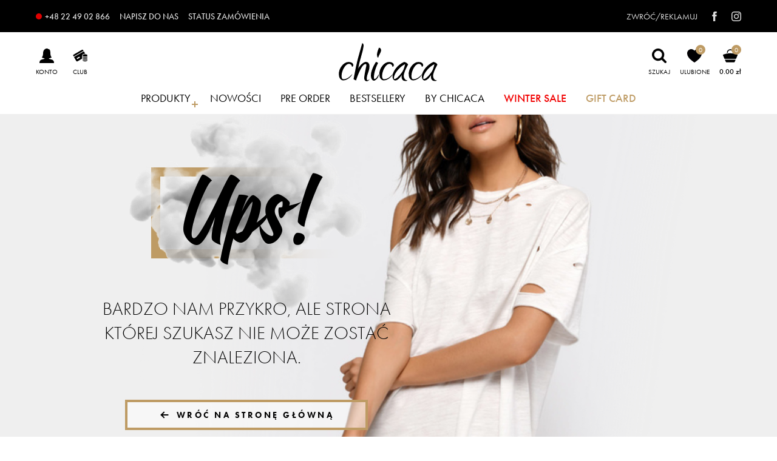

--- FILE ---
content_type: text/css
request_url: https://chicaca.pl/assets/fonts/web-fonts.css
body_size: 8922
content:
/**
 * @license
 * MyFonts Webfont Build ID 3858825, 2020-01-21T17:33:00-0500
 *
 * The fonts listed in this notice are subject to the End User License
 * Agreement(s) entered into by the website owner. All other parties are
 * explicitly restricted from using the Licensed Webfonts(s).
 *
 * You may obtain a valid license at the URLs below.
 *
 * Webfont: Signalist by Mika Melvas
 * URL: https://www.myfonts.com/fonts/mika-melvas/signalist/regular/
 * Copyright: Copyright (c) 2012 by Mika Melvas. All rights reserved.
 * Licensed pageviews: 1,000,000
 *
 *
 *
 * © 2020 MyFonts Inc
*/

/* @import must be at top of file, otherwise CSS will not work */
@import url("//hello.myfonts.net/count/3ae189");

@font-face {
  font-family: 'Signalist';
  src: url('webfonts/3AE189_0_0.eot');
  src: url('webfonts/3AE189_0_0.eot?#iefix') format('embedded-opentype'),
      url('webfonts/3AE189_0_0.woff2') format('woff2'),
      url('webfonts/3AE189_0_0.woff') format('woff'),
      url('webfonts/3AE189_0_0.ttf') format('truetype'),
      url('webfonts/3AE189_0_0.svg#wf') format('svg');
}

@import url("https://db.onlinewebfonts.com/c/3fe35490d099c80d0a3c3c46a4bfa04b?family=SignalistW00-Signalist");

@font-face {
  font-family: 'SignalistW00-Signalist';
  src: url('webfonts/3fe35490d099c80d0a3c3c46a4bfa04b.eot');
  src: url('webfonts/3fe35490d099c80d0a3c3c46a4bfa04b.eot?#iefix') format('embedded-opentype'),
  url('webfonts/3fe35490d099c80d0a3c3c46a4bfa04b.woff2') format('woff2'),
  url('webfonts/3fe35490d099c80d0a3c3c46a4bfa04b.woff') format('woff'),
  url('webfonts/3fe35490d099c80d0a3c3c46a4bfa04b.ttf') format('truetype'),
  url('webfonts/3fe35490d099c80d0a3c3c46a4bfa04b.svg#SignalistW00-Signalist') format('svg');
}

/*
 * The Typekit service used to deliver this font or fonts for use on websites
 * is provided by Adobe and is subject to these Terms of Use
 * http://www.adobe.com/products/eulas/tou_typekit. For font license
 * information, see the list below.
 *
 * futura-pt:
 *   - http://typekit.com/eulas/00000000000000000001008f
 *   - http://typekit.com/eulas/000000000000000000010091
 *   - http://typekit.com/eulas/000000000000000000013365
 *   - http://typekit.com/eulas/000000000000000000010095
 *   - http://typekit.com/eulas/000000000000000000010096
 *   - http://typekit.com/eulas/000000000000000000012192
 * futura-pt-bold:
 *   - http://typekit.com/eulas/00000000000000003b9af1e4
 *
 * © 2009-2019 Adobe Systems Incorporated. All Rights Reserved.
 */
/*{"last_published":"2020-01-21 14:49:57 UTC"}*/

@import url("https://p.typekit.net/p.css?s=1&k=asm2vid&ht=tk&f=10879.10881.10884.10885.10886.15586.32874&a=8307951&app=typekit&e=css");

@font-face {
font-family:"futura-pt";
src:url("https://use.typekit.net/af/2cd6bf/00000000000000000001008f/27/l?primer=2a64b7354accbfccf091944358d6cba32f300a9a753ae564cfcf2ef3ec0bce66&fvd=n5&v=3") format("woff2"),url("https://use.typekit.net/af/2cd6bf/00000000000000000001008f/27/d?primer=2a64b7354accbfccf091944358d6cba32f300a9a753ae564cfcf2ef3ec0bce66&fvd=n5&v=3") format("woff"),url("https://use.typekit.net/af/2cd6bf/00000000000000000001008f/27/a?primer=2a64b7354accbfccf091944358d6cba32f300a9a753ae564cfcf2ef3ec0bce66&fvd=n5&v=3") format("opentype");
font-display:auto;font-style:normal;font-weight:500;
}

@font-face {
  font-family:"futura-pt";
  src:url("https://use.typekit.net/af/2cd6bf/00000000000000000001008f/27/l?primer=2a64b7354accbfccf091944358d6cba32f300a9a753ae564cfcf2ef3ec0bce66&fvd=n5&v=3") format("woff2"),url("https://use.typekit.net/af/2cd6bf/00000000000000000001008f/27/d?primer=2a64b7354accbfccf091944358d6cba32f300a9a753ae564cfcf2ef3ec0bce66&fvd=n5&v=3") format("woff"),url("https://use.typekit.net/af/2cd6bf/00000000000000000001008f/27/a?primer=2a64b7354accbfccf091944358d6cba32f300a9a753ae564cfcf2ef3ec0bce66&fvd=n5&v=3") format("opentype");
  font-display:auto;font-style:italic;font-weight:500;
}

@font-face {
font-family:"futura-pt";
src:url("https://use.typekit.net/af/309dfe/000000000000000000010091/27/l?primer=2a64b7354accbfccf091944358d6cba32f300a9a753ae564cfcf2ef3ec0bce66&fvd=n7&v=3") format("woff2"),url("https://use.typekit.net/af/309dfe/000000000000000000010091/27/d?primer=2a64b7354accbfccf091944358d6cba32f300a9a753ae564cfcf2ef3ec0bce66&fvd=n7&v=3") format("woff"),url("https://use.typekit.net/af/309dfe/000000000000000000010091/27/a?primer=2a64b7354accbfccf091944358d6cba32f300a9a753ae564cfcf2ef3ec0bce66&fvd=n7&v=3") format("opentype");
font-display:auto;font-style:normal;font-weight:700;
}

@font-face {
  font-family:"futura-pt";
  src:url("https://use.typekit.net/af/309dfe/000000000000000000010091/27/l?primer=2a64b7354accbfccf091944358d6cba32f300a9a753ae564cfcf2ef3ec0bce66&fvd=n7&v=3") format("woff2"),url("https://use.typekit.net/af/309dfe/000000000000000000010091/27/d?primer=2a64b7354accbfccf091944358d6cba32f300a9a753ae564cfcf2ef3ec0bce66&fvd=n7&v=3") format("woff"),url("https://use.typekit.net/af/309dfe/000000000000000000010091/27/a?primer=2a64b7354accbfccf091944358d6cba32f300a9a753ae564cfcf2ef3ec0bce66&fvd=n7&v=3") format("opentype");
  font-display:auto;font-style:italic;font-weight:700;
  }

@font-face {
font-family:"futura-pt";
src:url("https://use.typekit.net/af/9b05f3/000000000000000000013365/27/l?primer=2a64b7354accbfccf091944358d6cba32f300a9a753ae564cfcf2ef3ec0bce66&fvd=n4&v=3") format("woff2"),url("https://use.typekit.net/af/9b05f3/000000000000000000013365/27/d?primer=2a64b7354accbfccf091944358d6cba32f300a9a753ae564cfcf2ef3ec0bce66&fvd=n4&v=3") format("woff"),url("https://use.typekit.net/af/9b05f3/000000000000000000013365/27/a?primer=2a64b7354accbfccf091944358d6cba32f300a9a753ae564cfcf2ef3ec0bce66&fvd=n4&v=3") format("opentype");
font-display:auto;font-style:normal;font-weight:400;
}

@font-face {
font-family:"futura-pt";
src:url("https://use.typekit.net/af/cf3e4e/000000000000000000010095/27/l?primer=2a64b7354accbfccf091944358d6cba32f300a9a753ae564cfcf2ef3ec0bce66&fvd=i4&v=3") format("woff2"),url("https://use.typekit.net/af/cf3e4e/000000000000000000010095/27/d?primer=2a64b7354accbfccf091944358d6cba32f300a9a753ae564cfcf2ef3ec0bce66&fvd=i4&v=3") format("woff"),url("https://use.typekit.net/af/cf3e4e/000000000000000000010095/27/a?primer=2a64b7354accbfccf091944358d6cba32f300a9a753ae564cfcf2ef3ec0bce66&fvd=i4&v=3") format("opentype");
font-display:auto;font-style:italic;font-weight:400;
}

@font-face {
font-family:"futura-pt";
src:url("https://use.typekit.net/af/ae4f6c/000000000000000000010096/27/l?primer=2a64b7354accbfccf091944358d6cba32f300a9a753ae564cfcf2ef3ec0bce66&fvd=n3&v=3") format("woff2"),url("https://use.typekit.net/af/ae4f6c/000000000000000000010096/27/d?primer=2a64b7354accbfccf091944358d6cba32f300a9a753ae564cfcf2ef3ec0bce66&fvd=n3&v=3") format("woff"),url("https://use.typekit.net/af/ae4f6c/000000000000000000010096/27/a?primer=2a64b7354accbfccf091944358d6cba32f300a9a753ae564cfcf2ef3ec0bce66&fvd=n3&v=3") format("opentype");
font-display:auto;font-style:normal;font-weight:300;
}

@font-face {
font-family:"futura-pt";
src:url("https://use.typekit.net/af/c4c302/000000000000000000012192/27/l?primer=2a64b7354accbfccf091944358d6cba32f300a9a753ae564cfcf2ef3ec0bce66&fvd=n6&v=3") format("woff2"),url("https://use.typekit.net/af/c4c302/000000000000000000012192/27/d?primer=2a64b7354accbfccf091944358d6cba32f300a9a753ae564cfcf2ef3ec0bce66&fvd=n6&v=3") format("woff"),url("https://use.typekit.net/af/c4c302/000000000000000000012192/27/a?primer=2a64b7354accbfccf091944358d6cba32f300a9a753ae564cfcf2ef3ec0bce66&fvd=n6&v=3") format("opentype");
font-display:auto;font-style:normal;font-weight:600;
}

@font-face {
  font-family:"futura-pt";
  src:url("https://use.typekit.net/af/c4c302/000000000000000000012192/27/l?primer=2a64b7354accbfccf091944358d6cba32f300a9a753ae564cfcf2ef3ec0bce66&fvd=n6&v=3") format("woff2"),url("https://use.typekit.net/af/c4c302/000000000000000000012192/27/d?primer=2a64b7354accbfccf091944358d6cba32f300a9a753ae564cfcf2ef3ec0bce66&fvd=n6&v=3") format("woff"),url("https://use.typekit.net/af/c4c302/000000000000000000012192/27/a?primer=2a64b7354accbfccf091944358d6cba32f300a9a753ae564cfcf2ef3ec0bce66&fvd=n6&v=3") format("opentype");
  font-display:auto;font-style:italic;font-weight:600;
}

@font-face {
font-family:"futura-pt-bold";
src:url("https://use.typekit.net/af/053fc9/00000000000000003b9af1e4/27/l?primer=2a64b7354accbfccf091944358d6cba32f300a9a753ae564cfcf2ef3ec0bce66&fvd=n7&v=3") format("woff2"),url("https://use.typekit.net/af/053fc9/00000000000000003b9af1e4/27/d?primer=2a64b7354accbfccf091944358d6cba32f300a9a753ae564cfcf2ef3ec0bce66&fvd=n7&v=3") format("woff"),url("https://use.typekit.net/af/053fc9/00000000000000003b9af1e4/27/a?primer=2a64b7354accbfccf091944358d6cba32f300a9a753ae564cfcf2ef3ec0bce66&fvd=n7&v=3") format("opentype");
font-display:auto;font-style:normal;font-weight:700;
}

.tk-futura-pt { font-family: "futura-pt",sans-serif; }
.tk-futura-pt-bold { font-family: "futura-pt-bold",sans-serif; }


--- FILE ---
content_type: text/css
request_url: https://chicaca.pl/styles.8035012f1b652f9701f4.css
body_size: 138683
content:
@charset "UTF-8";/*! destyle.css v1.0.14 | MIT License | https://github.com/nicolas-cusan/destyle.css */*{box-sizing:border-box;-webkit-font-smoothing:antialiased;-moz-osx-font-smoothing:grayscale;text-rendering:optimizeLegibility}::after,::before{box-sizing:inherit}html{line-height:1.15;-webkit-text-size-adjust:100%;-webkit-tap-highlight-color:transparent}details,main{display:block}address,blockquote,dl,figure,form,iframe,p,pre,table{margin:0}h1,h2,h3,h4,h5,h6{font-size:inherit;line-height:inherit;font-weight:inherit;margin:0}ol,ul{margin:0;padding:0;list-style:none}dt{font-weight:700}dd{margin-left:0}hr{box-sizing:content-box;height:0;overflow:visible;border:0;border-top:1px solid;margin:0;clear:both;color:inherit}code,kbd,pre,samp{font-family:monospace,monospace;font-size:inherit}address{font-style:inherit}abbr[title]{border-bottom:none;text-decoration:underline;-webkit-text-decoration:underline dotted;text-decoration:underline dotted}b,strong{font-weight:bolder}small{font-size:80%}sub,sup{font-size:75%;line-height:0;position:relative;vertical-align:baseline}sub{bottom:-.25em}sup{top:-.5em}img{border-style:none;vertical-align:bottom}embed,iframe,object{border:0;vertical-align:bottom}button,input,optgroup,select,textarea{-webkit-appearance:none;-moz-appearance:none;appearance:none;vertical-align:middle;color:inherit;font:inherit;border:0;background:0 0;padding:0;margin:0;outline:0;border-radius:0;text-align:inherit}[type=checkbox]{-webkit-appearance:checkbox;-moz-appearance:checkbox;appearance:checkbox}[type=radio]{-webkit-appearance:radio;-moz-appearance:radio;appearance:radio}button,input{overflow:visible}button,select{text-transform:none}[type=button],[type=reset],[type=submit],button{cursor:pointer;-webkit-appearance:none;-moz-appearance:none;appearance:none}[type=button][disabled],[type=reset][disabled],[type=submit][disabled],button[disabled]{cursor:default}[type=button]::-moz-focus-inner,[type=reset]::-moz-focus-inner,[type=submit]::-moz-focus-inner,button::-moz-focus-inner{border-style:none;padding:0}[type=button]:-moz-focusring,[type=reset]:-moz-focusring,[type=submit]:-moz-focusring,button:-moz-focusring{outline:ButtonText dotted 1px}select::-ms-expand{display:none}option{padding:0}fieldset{margin:0;padding:0;border:0;min-width:0}legend{color:inherit;display:table;max-width:100%;padding:0;white-space:normal}progress{vertical-align:baseline}textarea{overflow:auto}[type=number]::-webkit-inner-spin-button,[type=number]::-webkit-outer-spin-button{height:auto}[type=search]{outline-offset:-2px}[type=search]::-webkit-search-decoration{-webkit-appearance:none}::-webkit-file-upload-button{-webkit-appearance:button;font:inherit}label[for]{cursor:pointer}summary{display:list-item}[contenteditable]{outline:0}table{border-collapse:collapse;border-spacing:0}caption{text-align:left}td,th{vertical-align:top;padding:0}th{text-align:left;font-weight:700}[hidden],template{display:none}@keyframes plyr-progress{to{background-position:25px 0;background-position:var(--plyr-progress-loading-size,25px) 0}}@keyframes plyr-popup{0%{opacity:.5;transform:translateY(10px)}to{opacity:1;transform:translateY(0)}}@keyframes plyr-fade-in{0%{opacity:0}to{opacity:1}}.plyr{-moz-osx-font-smoothing:grayscale;-webkit-font-smoothing:antialiased;align-items:center;direction:ltr;display:flex;flex-direction:column;font-family:inherit;font-family:var(--plyr-font-family,inherit);font-variant-numeric:tabular-nums;font-weight:400;font-weight:var(--plyr-font-weight-regular,400);line-height:1.7;line-height:var(--plyr-line-height,1.7);max-width:100%;min-width:200px;position:relative;text-shadow:none;transition:box-shadow .3s ease;z-index:0}.plyr audio,.plyr iframe,.plyr video{display:block;height:100%;width:100%}.plyr button{font:inherit;line-height:inherit;width:auto}.plyr:focus{outline:0}.plyr--full-ui{box-sizing:border-box}.plyr--full-ui *,.plyr--full-ui :after,.plyr--full-ui :before{box-sizing:inherit}.plyr--full-ui a,.plyr--full-ui button,.plyr--full-ui input,.plyr--full-ui label{touch-action:manipulation}.plyr__badge{background:#4a5464;background:var(--plyr-badge-background,#4a5464);border-radius:2px;border-radius:var(--plyr-badge-border-radius,2px);color:#fff;color:var(--plyr-badge-text-color,#fff);font-size:9px;font-size:var(--plyr-font-size-badge,9px);line-height:1;padding:3px 4px}.plyr--full-ui ::-webkit-media-text-track-container{display:none}.plyr__captions{animation:.3s plyr-fade-in;bottom:0;display:none;font-size:13px;font-size:var(--plyr-font-size-small,13px);left:0;padding:10px;padding:var(--plyr-control-spacing,10px);position:absolute;text-align:center;transition:transform .4s ease-in-out;width:100%}.plyr__captions span:empty{display:none}@media (min-width:480px){.plyr__captions{font-size:15px;font-size:var(--plyr-font-size-base,15px);padding:20px;padding:calc(var(--plyr-control-spacing,10px)*2)}}@media (min-width:768px){.plyr__captions{font-size:18px;font-size:var(--plyr-font-size-large,18px)}}.plyr--captions-active .plyr__captions{display:block}.plyr:not(.plyr--hide-controls) .plyr__controls:not(:empty)~.plyr__captions{transform:translateY(-40px);transform:translateY(calc(var(--plyr-control-spacing,10px)*-4))}.plyr__caption{background:rgba(0,0,0,.8);background:var(--plyr-captions-background,rgba(0,0,0,.8));border-radius:2px;-webkit-box-decoration-break:clone;box-decoration-break:clone;color:#fff;color:var(--plyr-captions-text-color,#fff);line-height:185%;padding:.2em .5em;white-space:pre-wrap}.plyr__caption div{display:inline}.plyr__control{background:0 0;border:0;border-radius:3px;border-radius:var(--plyr-control-radius,3px);color:inherit;cursor:pointer;flex-shrink:0;overflow:visible;padding:7px;padding:calc(var(--plyr-control-spacing,10px)*.7);position:relative;transition:all .3s ease}.plyr__control svg{fill:currentColor;display:block;height:18px;height:var(--plyr-control-icon-size,18px);pointer-events:none;width:18px;width:var(--plyr-control-icon-size,18px)}.plyr__control:focus{outline:0}.plyr__control.plyr__tab-focus{outline:#00b3ff dotted 3px;outline:var(--plyr-tab-focus-color,var(--plyr-color-main,var(--plyr-color-main,#00b3ff))) dotted 3px;outline-offset:2px}a.plyr__control{text-decoration:none}.plyr__control.plyr__control--pressed .icon--not-pressed,.plyr__control.plyr__control--pressed .label--not-pressed,.plyr__control:not(.plyr__control--pressed) .icon--pressed,.plyr__control:not(.plyr__control--pressed) .label--pressed,a.plyr__control:after,a.plyr__control:before{display:none}.plyr--full-ui ::-webkit-media-controls{display:none}.plyr__controls{align-items:center;display:flex;justify-content:flex-end;text-align:center}.plyr__controls .plyr__progress__container{flex:1;min-width:0}.plyr__controls .plyr__controls__item{margin-left:2.5px;margin-left:calc(var(--plyr-control-spacing,10px)/ 4)}.plyr__controls .plyr__controls__item:first-child{margin-left:0;margin-right:auto}.plyr__controls .plyr__controls__item.plyr__progress__container{padding-left:2.5px;padding-left:calc(var(--plyr-control-spacing,10px)/ 4)}.plyr__controls .plyr__controls__item.plyr__time{padding:0 5px;padding:0 calc(var(--plyr-control-spacing,10px)/ 2)}.plyr__controls .plyr__controls__item.plyr__progress__container:first-child,.plyr__controls .plyr__controls__item.plyr__time+.plyr__time,.plyr__controls .plyr__controls__item.plyr__time:first-child{padding-left:0}.plyr [data-plyr=airplay],.plyr [data-plyr=captions],.plyr [data-plyr=fullscreen],.plyr [data-plyr=pip],.plyr__controls:empty{display:none}.plyr--airplay-supported [data-plyr=airplay],.plyr--captions-enabled [data-plyr=captions],.plyr--fullscreen-enabled [data-plyr=fullscreen],.plyr--pip-supported [data-plyr=pip]{display:inline-block}.plyr__menu{display:flex;position:relative}.plyr__menu .plyr__control svg{transition:transform .3s ease}.plyr__menu .plyr__control[aria-expanded=true] svg{transform:rotate(90deg)}.plyr__menu .plyr__control[aria-expanded=true] .plyr__tooltip{display:none}.plyr__menu__container{animation:.2s plyr-popup;background:hsla(0,0%,100%,.9);background:var(--plyr-menu-background,hsla(0,0%,100%,.9));border-radius:4px;bottom:100%;box-shadow:0 1px 2px rgba(0,0,0,.15);box-shadow:var(--plyr-menu-shadow,0 1px 2px rgba(0,0,0,.15));color:#4a5464;color:var(--plyr-menu-color,#4a5464);font-size:15px;font-size:var(--plyr-font-size-base,15px);margin-bottom:10px;position:absolute;right:-3px;text-align:left;white-space:nowrap;z-index:3}.plyr__menu__container>div{overflow:hidden;transition:height .35s cubic-bezier(.4,0,.2,1),width .35s cubic-bezier(.4,0,.2,1)}.plyr__menu__container:after{border:4px solid transparent;border-top-color:hsla(0,0%,100%,.9);border:var(--plyr-menu-arrow-size,4px) solid transparent;border-top-color:var(--plyr-menu-background,hsla(0,0%,100%,.9));content:"";height:0;position:absolute;right:14px;right:calc(var(--plyr-control-icon-size,18px)/ 2 + var(--plyr-control-spacing,10px)*.7 - var(--plyr-menu-arrow-size,4px)/ 2);top:100%;width:0}.plyr__menu__container [role=menu]{padding:7px;padding:calc(var(--plyr-control-spacing,10px)*.7)}.plyr__menu__container [role=menuitem],.plyr__menu__container [role=menuitemradio]{margin-top:2px}.plyr__menu__container [role=menuitem]:first-child,.plyr__menu__container [role=menuitemradio]:first-child{margin-top:0}.plyr__menu__container .plyr__control{align-items:center;color:#4a5464;color:var(--plyr-menu-color,#4a5464);display:flex;font-size:13px;font-size:var(--plyr-font-size-menu,var(--plyr-font-size-small,13px));padding:4.66667px 10.5px;padding:calc(var(--plyr-control-spacing,10px)*.7/1.5) calc(var(--plyr-control-spacing,10px)*.7*1.5);-webkit-user-select:none;-ms-user-select:none;user-select:none;width:100%}.plyr__menu__container .plyr__control>span{align-items:inherit;display:flex;width:100%}.plyr__menu__container .plyr__control:after{border:4px solid transparent;border:var(--plyr-menu-item-arrow-size,4px) solid transparent;content:"";position:absolute;top:50%;transform:translateY(-50%)}.plyr__menu__container .plyr__control--forward{padding-right:28px;padding-right:calc(var(--plyr-control-spacing,10px)*.7*4)}.plyr__menu__container .plyr__control--forward:after{border-left-color:#728197;border-left-color:var(--plyr-menu-arrow-color,#728197);right:6.5px;right:calc(var(--plyr-control-spacing,10px)*.7*1.5 - var(--plyr-menu-item-arrow-size,4px))}.plyr__menu__container .plyr__control--forward.plyr__tab-focus:after,.plyr__menu__container .plyr__control--forward:hover:after{border-left-color:currentColor}.plyr__menu__container .plyr__control--back{font-weight:400;font-weight:var(--plyr-font-weight-regular,400);margin:7px 7px 3.5px;margin:calc(var(--plyr-control-spacing,10px)*.7);margin-bottom:calc(var(--plyr-control-spacing,10px)*.7/2);padding-left:28px;padding-left:calc(var(--plyr-control-spacing,10px)*.7*4);position:relative;width:calc(100% - 14px);width:calc(100% - var(--plyr-control-spacing,10px)*.7*2)}.plyr__menu__container .plyr__control--back:after{border-right-color:#728197;border-right-color:var(--plyr-menu-arrow-color,#728197);left:6.5px;left:calc(var(--plyr-control-spacing,10px)*.7*1.5 - var(--plyr-menu-item-arrow-size,4px))}.plyr__menu__container .plyr__control--back:before{background:#dcdfe5;background:var(--plyr-menu-back-border-color,#dcdfe5);box-shadow:0 1px 0 #fff;box-shadow:0 1px 0 var(--plyr-menu-back-border-shadow-color,#fff);content:"";height:1px;left:0;margin-top:3.5px;margin-top:calc(var(--plyr-control-spacing,10px)*.7/2);overflow:hidden;position:absolute;right:0;top:100%}.plyr__menu__container .plyr__control--back.plyr__tab-focus:after,.plyr__menu__container .plyr__control--back:hover:after{border-right-color:currentColor}.plyr__menu__container .plyr__control[role=menuitemradio]{padding-left:7px;padding-left:calc(var(--plyr-control-spacing,10px)*.7)}.plyr__menu__container .plyr__control[role=menuitemradio]:after,.plyr__menu__container .plyr__control[role=menuitemradio]:before{border-radius:100%}.plyr__menu__container .plyr__control[role=menuitemradio]:before{background:rgba(0,0,0,.1);content:"";display:block;flex-shrink:0;height:16px;margin-right:10px;margin-right:var(--plyr-control-spacing,10px);transition:all .3s ease;width:16px}.plyr__menu__container .plyr__control[role=menuitemradio]:after{background:#fff;border:0;height:6px;left:12px;opacity:0;top:50%;transform:translateY(-50%) scale(0);transition:transform .3s ease,opacity .3s ease;width:6px}.plyr__menu__container .plyr__control[role=menuitemradio][aria-checked=true]:before{background:#00b3ff;background:var(--plyr-control-toggle-checked-background,var(--plyr-color-main,var(--plyr-color-main,#00b3ff)))}.plyr__menu__container .plyr__control[role=menuitemradio][aria-checked=true]:after{opacity:1;transform:translateY(-50%) scale(1)}.plyr__menu__container .plyr__control[role=menuitemradio].plyr__tab-focus:before,.plyr__menu__container .plyr__control[role=menuitemradio]:hover:before{background:rgba(35,40,47,.1)}.plyr__menu__container .plyr__menu__value{align-items:center;display:flex;margin-left:auto;margin-right:calc(-7px - -2);margin-right:calc(var(--plyr-control-spacing,10px)*.7*-1 - -2);overflow:hidden;padding-left:24.5px;padding-left:calc(var(--plyr-control-spacing,10px)*.7*3.5);pointer-events:none}.plyr--full-ui input[type=range]{-webkit-appearance:none;-moz-appearance:none;appearance:none;background:0 0;border:0;border-radius:26px;border-radius:calc(var(--plyr-range-thumb-height,13px)*2);color:#00b3ff;color:var(--plyr-range-fill-background,var(--plyr-color-main,var(--plyr-color-main,#00b3ff)));display:block;height:19px;height:calc(var(--plyr-range-thumb-active-shadow-width,3px)*2 + var(--plyr-range-thumb-height,13px));margin:0;min-width:0;padding:0;transition:box-shadow .3s ease;width:100%}.plyr--full-ui input[type=range]::-webkit-slider-runnable-track{background:0 0;background-image:linear-gradient(90deg,currentColor 0,transparent 0);background-image:linear-gradient(to right,currentColor var(--value,0),transparent var(--value,0));border:0;border-radius:2.5px;border-radius:calc(var(--plyr-range-track-height,5px)/ 2);height:5px;height:var(--plyr-range-track-height,5px);transition:box-shadow .3s ease;-webkit-user-select:none;user-select:none}.plyr--full-ui input[type=range]::-webkit-slider-thumb{-webkit-appearance:none;appearance:none;background:#fff;background:var(--plyr-range-thumb-background,#fff);border:0;border-radius:100%;box-shadow:0 1px 1px 0 0 0 1px rgba(35,40,47,.15) rgba(35,40,47,.2);box-shadow:var(--plyr-range-thumb-shadow,0 1px 1px rgba(35,40,47,.15),0 0 0 1px rgba(35,40,47,.2));height:13px;height:var(--plyr-range-thumb-height,13px);margin-top:-4px;margin-top:calc(var(--plyr-range-thumb-height,13px)/ 2*-1 - var(--plyr-range-track-height,5px)/ 2*-1);position:relative;transition:all .2s ease;width:13px;width:var(--plyr-range-thumb-height,13px)}.plyr--full-ui input[type=range]::-moz-range-track{background:0 0;border:0;border-radius:2.5px;border-radius:calc(var(--plyr-range-track-height,5px)/ 2);height:5px;height:var(--plyr-range-track-height,5px);transition:box-shadow .3s ease;user-select:none}.plyr--full-ui input[type=range]::-moz-range-thumb{background:#fff;background:var(--plyr-range-thumb-background,#fff);border:0;border-radius:100%;box-shadow:0 1px 1px 0 0 0 1px rgba(35,40,47,.15) rgba(35,40,47,.2);box-shadow:var(--plyr-range-thumb-shadow,0 1px 1px rgba(35,40,47,.15),0 0 0 1px rgba(35,40,47,.2));height:13px;height:var(--plyr-range-thumb-height,13px);position:relative;transition:all .2s ease;width:13px;width:var(--plyr-range-thumb-height,13px)}.plyr--full-ui input[type=range]::-moz-range-progress{background:currentColor;border-radius:2.5px;border-radius:calc(var(--plyr-range-track-height,5px)/ 2);height:5px;height:var(--plyr-range-track-height,5px)}.plyr--full-ui input[type=range]::-ms-track{color:transparent}.plyr--full-ui input[type=range]::-ms-fill-upper,.plyr--full-ui input[type=range]::-ms-track{background:0 0;border:0;border-radius:2.5px;border-radius:calc(var(--plyr-range-track-height,5px)/ 2);height:5px;height:var(--plyr-range-track-height,5px);transition:box-shadow .3s ease;-ms-user-select:none;user-select:none}.plyr--full-ui input[type=range]::-ms-fill-lower{background:currentColor;border:0;border-radius:2.5px;border-radius:calc(var(--plyr-range-track-height,5px)/ 2);height:5px;height:var(--plyr-range-track-height,5px);transition:box-shadow .3s ease;-ms-user-select:none;user-select:none}.plyr--full-ui input[type=range]::-ms-thumb{background:#fff;background:var(--plyr-range-thumb-background,#fff);border:0;border-radius:100%;box-shadow:0 1px 1px 0 0 0 1px rgba(35,40,47,.15) rgba(35,40,47,.2);box-shadow:var(--plyr-range-thumb-shadow,0 1px 1px rgba(35,40,47,.15),0 0 0 1px rgba(35,40,47,.2));height:13px;height:var(--plyr-range-thumb-height,13px);margin-top:0;position:relative;transition:all .2s ease;width:13px;width:var(--plyr-range-thumb-height,13px)}.plyr--full-ui input[type=range]::-ms-tooltip{display:none}.plyr--full-ui input[type=range]::-moz-focus-outer{border:0}.plyr--full-ui input[type=range]:focus{outline:0}.plyr--full-ui input[type=range].plyr__tab-focus::-webkit-slider-runnable-track{outline:#00b3ff dotted 3px;outline:var(--plyr-tab-focus-color,var(--plyr-color-main,var(--plyr-color-main,#00b3ff))) dotted 3px;outline-offset:2px}.plyr--full-ui input[type=range].plyr__tab-focus::-moz-range-track{outline:#00b3ff dotted 3px;outline:var(--plyr-tab-focus-color,var(--plyr-color-main,var(--plyr-color-main,#00b3ff))) dotted 3px;outline-offset:2px}.plyr--full-ui input[type=range].plyr__tab-focus::-ms-track{outline:#00b3ff dotted 3px;outline:var(--plyr-tab-focus-color,var(--plyr-color-main,var(--plyr-color-main,#00b3ff))) dotted 3px;outline-offset:2px}.plyr__poster{background-color:#000;background-color:var(--plyr-video-background,var(--plyr-video-background,#000));background-position:50% 50%;background-repeat:no-repeat;background-size:contain;height:100%;left:0;opacity:0;position:absolute;top:0;transition:opacity .2s ease;width:100%;z-index:1}.plyr--stopped.plyr__poster-enabled .plyr__poster{opacity:1}.plyr--youtube.plyr--paused.plyr__poster-enabled:not(.plyr--stopped) .plyr__poster{display:none}.plyr__time{font-size:13px;font-size:var(--plyr-font-size-time,var(--plyr-font-size-small,13px))}.plyr__time+.plyr__time:before{content:"⁄";margin-right:10px;margin-right:var(--plyr-control-spacing,10px)}@media (max-width:767px){.plyr__time+.plyr__time{display:none}}.plyr__tooltip{background:hsla(0,0%,100%,.9);background:var(--plyr-tooltip-background,hsla(0,0%,100%,.9));border-radius:3px;border-radius:var(--plyr-tooltip-radius,3px);bottom:100%;box-shadow:0 1px 2px rgba(0,0,0,.15);box-shadow:var(--plyr-tooltip-shadow,0 1px 2px rgba(0,0,0,.15));color:#4a5464;color:var(--plyr-tooltip-color,#4a5464);font-size:13px;font-size:var(--plyr-font-size-small,13px);font-weight:400;font-weight:var(--plyr-font-weight-regular,400);left:50%;line-height:1.3;margin-bottom:10px;margin-bottom:calc(var(--plyr-control-spacing,10px)/ 2*2);opacity:0;padding:5px 7.5px;padding:calc(var(--plyr-control-spacing,10px)/ 2) calc(var(--plyr-control-spacing,10px)/ 2*1.5);pointer-events:none;position:absolute;transform:translate(-50%,10px) scale(.8);transform-origin:50% 100%;transition:transform .2s ease .1s,opacity .2s ease .1s;white-space:nowrap;z-index:2}.plyr__tooltip:before{border-left:4px solid transparent;border-left:var(--plyr-tooltip-arrow-size,4px) solid transparent;border-right:4px solid transparent;border-right:var(--plyr-tooltip-arrow-size,4px) solid transparent;border-top:4px solid hsla(0,0%,100%,.9);border-top:var(--plyr-tooltip-arrow-size,4px) solid var(--plyr-tooltip-background,hsla(0,0%,100%,.9));bottom:-4px;bottom:calc(var(--plyr-tooltip-arrow-size,4px)*-1);content:"";height:0;left:50%;position:absolute;transform:translateX(-50%);width:0;z-index:2}.plyr .plyr__control.plyr__tab-focus .plyr__tooltip,.plyr .plyr__control:hover .plyr__tooltip,.plyr__tooltip--visible{opacity:1;transform:translate(-50%) scale(1)}.plyr .plyr__control:hover .plyr__tooltip{z-index:3}.plyr__controls>.plyr__control:first-child .plyr__tooltip,.plyr__controls>.plyr__control:first-child+.plyr__control .plyr__tooltip{left:0;transform:translateY(10px) scale(.8);transform-origin:0 100%}.plyr__controls>.plyr__control:first-child .plyr__tooltip:before,.plyr__controls>.plyr__control:first-child+.plyr__control .plyr__tooltip:before{left:16px;left:calc(var(--plyr-control-icon-size,18px)/ 2 + var(--plyr-control-spacing,10px)*.7)}.plyr__controls>.plyr__control:last-child .plyr__tooltip{left:auto;right:0;transform:translateY(10px) scale(.8);transform-origin:100% 100%}.plyr__controls>.plyr__control:last-child .plyr__tooltip:before{left:auto;right:16px;right:calc(var(--plyr-control-icon-size,18px)/ 2 + var(--plyr-control-spacing,10px)*.7);transform:translateX(50%)}.plyr__controls>.plyr__control:first-child .plyr__tooltip--visible,.plyr__controls>.plyr__control:first-child+.plyr__control .plyr__tooltip--visible,.plyr__controls>.plyr__control:first-child+.plyr__control.plyr__tab-focus .plyr__tooltip,.plyr__controls>.plyr__control:first-child+.plyr__control:hover .plyr__tooltip,.plyr__controls>.plyr__control:first-child.plyr__tab-focus .plyr__tooltip,.plyr__controls>.plyr__control:first-child:hover .plyr__tooltip,.plyr__controls>.plyr__control:last-child .plyr__tooltip--visible,.plyr__controls>.plyr__control:last-child.plyr__tab-focus .plyr__tooltip,.plyr__controls>.plyr__control:last-child:hover .plyr__tooltip{transform:translate(0) scale(1)}.plyr__progress{left:6.5px;left:calc(var(--plyr-range-thumb-height,13px)*.5);margin-right:13px;margin-right:var(--plyr-range-thumb-height,13px);position:relative}.plyr__progress input[type=range],.plyr__progress__buffer{margin-left:-6.5px;margin-left:calc(var(--plyr-range-thumb-height,13px)*-.5);margin-right:-6.5px;margin-right:calc(var(--plyr-range-thumb-height,13px)*-.5);width:calc(100% + 13px);width:calc(100% + var(--plyr-range-thumb-height,13px))}.plyr__progress input[type=range]{position:relative;z-index:2}.plyr__progress .plyr__tooltip{font-size:13px;font-size:var(--plyr-font-size-time,var(--plyr-font-size-small,13px));left:0}.plyr__progress__buffer{-webkit-appearance:none;background:0 0;border:0;border-radius:100px;height:5px;height:var(--plyr-range-track-height,5px);left:0;margin-top:-2.5px;margin-top:calc(var(--plyr-range-track-height,5px)/ 2*-1);padding:0;position:absolute;top:50%}.plyr__progress__buffer::-webkit-progress-bar{background:0 0}.plyr__progress__buffer::-webkit-progress-value{background:currentColor;border-radius:100px;min-width:5px;min-width:var(--plyr-range-track-height,5px);transition:width .2s ease}.plyr__progress__buffer::-moz-progress-bar{background:currentColor;border-radius:100px;min-width:5px;min-width:var(--plyr-range-track-height,5px);transition:width .2s ease}.plyr__progress__buffer::-ms-fill{border-radius:100px;transition:width .2s ease}.plyr--loading .plyr__progress__buffer{animation:1s linear infinite plyr-progress;background-image:linear-gradient(-45deg,rgba(35,40,47,.6) 25%,transparent 0,transparent 50%,rgba(35,40,47,.6) 0,rgba(35,40,47,.6) 75%,transparent 0,transparent);background-image:linear-gradient(-45deg,var(--plyr-progress-loading-background,rgba(35,40,47,.6)) 25%,transparent 25%,transparent 50%,var(--plyr-progress-loading-background,rgba(35,40,47,.6)) 50%,var(--plyr-progress-loading-background,rgba(35,40,47,.6)) 75%,transparent 75%,transparent);background-repeat:repeat-x;background-size:25px 25px;background-size:var(--plyr-progress-loading-size,25px) var(--plyr-progress-loading-size,25px);color:transparent}.plyr--video.plyr--loading .plyr__progress__buffer{background-color:hsla(0,0%,100%,.25);background-color:var(--plyr-video-progress-buffered-background,hsla(0,0%,100%,.25))}.plyr--audio.plyr--loading .plyr__progress__buffer{background-color:rgba(193,200,209,.6);background-color:var(--plyr-audio-progress-buffered-background,rgba(193,200,209,.6))}.plyr__volume{align-items:center;display:flex;max-width:110px;min-width:80px;position:relative;width:20%}.plyr__volume input[type=range]{margin-left:5px;margin-left:calc(var(--plyr-control-spacing,10px)/ 2);margin-right:5px;margin-right:calc(var(--plyr-control-spacing,10px)/ 2);position:relative;z-index:2}.plyr--is-ios .plyr__volume{min-width:0;width:auto}.plyr--audio{display:block}.plyr--audio .plyr__controls{background:#fff;background:var(--plyr-audio-controls-background,#fff);border-radius:inherit;color:#4a5464;color:var(--plyr-audio-control-color,#4a5464);padding:10px;padding:var(--plyr-control-spacing,10px)}.plyr--audio .plyr__control.plyr__tab-focus,.plyr--audio .plyr__control:hover,.plyr--audio .plyr__control[aria-expanded=true]{background:#00b3ff;background:var(--plyr-audio-control-background-hover,var(--plyr-color-main,var(--plyr-color-main,#00b3ff)));color:#fff;color:var(--plyr-audio-control-color-hover,#fff)}.plyr--full-ui.plyr--audio input[type=range]::-webkit-slider-runnable-track{background-color:rgba(193,200,209,.6);background-color:var(--plyr-audio-range-track-background,var(--plyr-audio-progress-buffered-background,rgba(193,200,209,.6)))}.plyr--full-ui.plyr--audio input[type=range]::-moz-range-track{background-color:rgba(193,200,209,.6);background-color:var(--plyr-audio-range-track-background,var(--plyr-audio-progress-buffered-background,rgba(193,200,209,.6)))}.plyr--full-ui.plyr--audio input[type=range]::-ms-track{background-color:rgba(193,200,209,.6);background-color:var(--plyr-audio-range-track-background,var(--plyr-audio-progress-buffered-background,rgba(193,200,209,.6)))}.plyr--full-ui.plyr--audio input[type=range]:active::-webkit-slider-thumb{box-shadow:0 1px 1px 0 0 0 1px rgba(35,40,47,.15) rgba(35,40,47,.2),0 0 0 3px rgba(35,40,47,.1);box-shadow:var(--plyr-range-thumb-shadow,0 1px 1px rgba(35,40,47,.15),0 0 0 1px rgba(35,40,47,.2)),0 0 0 var(--plyr-range-thumb-active-shadow-width,3px) var(--plyr-audio-range-thumb-active-shadow-color,rgba(35,40,47,.1))}.plyr--full-ui.plyr--audio input[type=range]:active::-moz-range-thumb{box-shadow:0 1px 1px 0 0 0 1px rgba(35,40,47,.15) rgba(35,40,47,.2),0 0 0 3px rgba(35,40,47,.1);box-shadow:var(--plyr-range-thumb-shadow,0 1px 1px rgba(35,40,47,.15),0 0 0 1px rgba(35,40,47,.2)),0 0 0 var(--plyr-range-thumb-active-shadow-width,3px) var(--plyr-audio-range-thumb-active-shadow-color,rgba(35,40,47,.1))}.plyr--full-ui.plyr--audio input[type=range]:active::-ms-thumb{box-shadow:0 1px 1px 0 0 0 1px rgba(35,40,47,.15) rgba(35,40,47,.2),0 0 0 3px rgba(35,40,47,.1);box-shadow:var(--plyr-range-thumb-shadow,0 1px 1px rgba(35,40,47,.15),0 0 0 1px rgba(35,40,47,.2)),0 0 0 var(--plyr-range-thumb-active-shadow-width,3px) var(--plyr-audio-range-thumb-active-shadow-color,rgba(35,40,47,.1))}.plyr--audio .plyr__progress__buffer{color:rgba(193,200,209,.6);color:var(--plyr-audio-progress-buffered-background,rgba(193,200,209,.6))}.plyr--video{background:#000;background:var(--plyr-video-background,var(--plyr-video-background,#000));overflow:hidden}.plyr--video.plyr--menu-open{overflow:visible}.plyr__video-wrapper{background:#000;background:var(--plyr-video-background,var(--plyr-video-background,#000));height:100%;margin:auto;overflow:hidden;position:relative;width:100%}.plyr__video-embed,.plyr__video-wrapper--fixed-ratio{aspect-ratio:16/9}@supports not (aspect-ratio:16/9){.plyr__video-embed,.plyr__video-wrapper--fixed-ratio{height:0;padding-bottom:56.25%;position:relative}}.plyr__video-embed iframe,.plyr__video-wrapper--fixed-ratio video{border:0;height:100%;left:0;position:absolute;top:0;width:100%}.plyr--full-ui .plyr__video-embed>.plyr__video-embed__container{padding-bottom:240%;position:relative;transform:translateY(-38.28125%)}.plyr--video .plyr__controls{background:linear-gradient(transparent,rgba(0,0,0,.75));background:var(--plyr-video-controls-background,linear-gradient(transparent,rgba(0,0,0,.75)));border-bottom-left-radius:inherit;border-bottom-right-radius:inherit;bottom:0;color:#fff;color:var(--plyr-video-control-color,#fff);left:0;padding:20px 5px 5px;padding:calc(var(--plyr-control-spacing,10px)/ 2);padding-top:calc(var(--plyr-control-spacing,10px)*2);position:absolute;right:0;transition:opacity .4s ease-in-out,transform .4s ease-in-out;z-index:3}@media (min-width:480px){.plyr--video .plyr__controls{padding:35px 10px 10px;padding:var(--plyr-control-spacing,10px);padding-top:calc(var(--plyr-control-spacing,10px)*3.5)}}.plyr--video.plyr--hide-controls .plyr__controls{opacity:0;pointer-events:none;transform:translateY(100%)}.plyr--video .plyr__control.plyr__tab-focus,.plyr--video .plyr__control:hover,.plyr--video .plyr__control[aria-expanded=true]{background:#00b3ff;background:var(--plyr-video-control-background-hover,var(--plyr-color-main,var(--plyr-color-main,#00b3ff)));color:#fff;color:var(--plyr-video-control-color-hover,#fff)}.plyr__control--overlaid{background:#00b3ff;background:var(--plyr-video-control-background-hover,var(--plyr-color-main,var(--plyr-color-main,#00b3ff)));border:0;border-radius:100%;color:#fff;color:var(--plyr-video-control-color,#fff);display:none;left:50%;opacity:.9;padding:15px;padding:calc(var(--plyr-control-spacing,10px)*1.5);position:absolute;top:50%;transform:translate(-50%,-50%);transition:.3s;z-index:2}.plyr__control--overlaid svg{left:2px;position:relative}.plyr__control--overlaid:focus,.plyr__control--overlaid:hover{opacity:1}.plyr--playing .plyr__control--overlaid{opacity:0;visibility:hidden}.plyr--full-ui.plyr--video .plyr__control--overlaid{display:block}.plyr--full-ui.plyr--video input[type=range]::-webkit-slider-runnable-track{background-color:hsla(0,0%,100%,.25);background-color:var(--plyr-video-range-track-background,var(--plyr-video-progress-buffered-background,hsla(0,0%,100%,.25)))}.plyr--full-ui.plyr--video input[type=range]::-moz-range-track{background-color:hsla(0,0%,100%,.25);background-color:var(--plyr-video-range-track-background,var(--plyr-video-progress-buffered-background,hsla(0,0%,100%,.25)))}.plyr--full-ui.plyr--video input[type=range]::-ms-track{background-color:hsla(0,0%,100%,.25);background-color:var(--plyr-video-range-track-background,var(--plyr-video-progress-buffered-background,hsla(0,0%,100%,.25)))}.plyr--full-ui.plyr--video input[type=range]:active::-webkit-slider-thumb{box-shadow:0 1px 1px 0 0 0 1px rgba(35,40,47,.15) rgba(35,40,47,.2),0 0 0 3px rgba(255,255,255,.5);box-shadow:var(--plyr-range-thumb-shadow,0 1px 1px rgba(35,40,47,.15),0 0 0 1px rgba(35,40,47,.2)),0 0 0 var(--plyr-range-thumb-active-shadow-width,3px) var(--plyr-audio-range-thumb-active-shadow-color,hsla(0,0%,100%,.5))}.plyr--full-ui.plyr--video input[type=range]:active::-moz-range-thumb{box-shadow:0 1px 1px 0 0 0 1px rgba(35,40,47,.15) rgba(35,40,47,.2),0 0 0 3px rgba(255,255,255,.5);box-shadow:var(--plyr-range-thumb-shadow,0 1px 1px rgba(35,40,47,.15),0 0 0 1px rgba(35,40,47,.2)),0 0 0 var(--plyr-range-thumb-active-shadow-width,3px) var(--plyr-audio-range-thumb-active-shadow-color,hsla(0,0%,100%,.5))}.plyr--full-ui.plyr--video input[type=range]:active::-ms-thumb{box-shadow:0 1px 1px 0 0 0 1px rgba(35,40,47,.15) rgba(35,40,47,.2),0 0 0 3px rgba(255,255,255,.5);box-shadow:var(--plyr-range-thumb-shadow,0 1px 1px rgba(35,40,47,.15),0 0 0 1px rgba(35,40,47,.2)),0 0 0 var(--plyr-range-thumb-active-shadow-width,3px) var(--plyr-audio-range-thumb-active-shadow-color,hsla(0,0%,100%,.5))}.plyr--video .plyr__progress__buffer{color:hsla(0,0%,100%,.25);color:var(--plyr-video-progress-buffered-background,hsla(0,0%,100%,.25))}.plyr:-webkit-full-screen{background:#000;border-radius:0!important;height:100%;margin:0;width:100%}.plyr:-ms-fullscreen{background:#000;border-radius:0!important;height:100%;margin:0;width:100%}.plyr:fullscreen{background:#000;border-radius:0!important;height:100%;margin:0;width:100%}.plyr:-webkit-full-screen video{height:100%}.plyr:-ms-fullscreen video{height:100%}.plyr:fullscreen video{height:100%}.plyr:-webkit-full-screen .plyr__control .icon--exit-fullscreen{display:block}.plyr:-ms-fullscreen .plyr__control .icon--exit-fullscreen{display:block}.plyr:fullscreen .plyr__control .icon--exit-fullscreen{display:block}.plyr:-webkit-full-screen .plyr__control .icon--exit-fullscreen+svg{display:none}.plyr:-ms-fullscreen .plyr__control .icon--exit-fullscreen+svg{display:none}.plyr:fullscreen .plyr__control .icon--exit-fullscreen+svg{display:none}.plyr:-webkit-full-screen.plyr--hide-controls{cursor:none}.plyr:-ms-fullscreen.plyr--hide-controls{cursor:none}.plyr:fullscreen.plyr--hide-controls{cursor:none}.plyr--fullscreen-fallback{background:#000;border-radius:0!important;bottom:0;display:block;height:100%;left:0;margin:0;position:fixed;right:0;top:0;width:100%;z-index:10000000}.plyr--fullscreen-fallback video{height:100%}.plyr--fullscreen-fallback .plyr__control .icon--exit-fullscreen{display:block}.plyr--fullscreen-fallback .plyr__control .icon--exit-fullscreen+svg{display:none}.plyr--fullscreen-fallback.plyr--hide-controls{cursor:none}@media (min-width:1024px){.plyr:-webkit-full-screen .plyr__captions{font-size:21px;font-size:var(--plyr-font-size-xlarge,21px)}.plyr:-ms-fullscreen .plyr__captions{font-size:21px;font-size:var(--plyr-font-size-xlarge,21px)}.plyr:fullscreen .plyr__captions{font-size:21px;font-size:var(--plyr-font-size-xlarge,21px)}.plyr--fullscreen-fallback .plyr__captions{font-size:21px;font-size:var(--plyr-font-size-xlarge,21px)}}.plyr__ads{border-radius:inherit;bottom:0;cursor:pointer;left:0;overflow:hidden;position:absolute;right:0;top:0;z-index:-1}.plyr__ads>div,.plyr__ads>div iframe{height:100%;position:absolute;width:100%}.plyr__ads:after{background:#23282f;border-radius:2px;bottom:10px;bottom:var(--plyr-control-spacing,10px);color:#fff;content:attr(data-badge-text);font-size:11px;padding:2px 6px;pointer-events:none;position:absolute;right:10px;right:var(--plyr-control-spacing,10px);z-index:3}.plyr__ads:empty:after{display:none}.plyr__cues{background:currentColor;display:block;height:5px;height:var(--plyr-range-track-height,5px);left:0;opacity:.8;position:absolute;top:50%;transform:translateY(-50%);width:3px;z-index:3}.plyr__preview-thumb{background-color:hsla(0,0%,100%,.9);background-color:var(--plyr-tooltip-background,hsla(0,0%,100%,.9));border-radius:3px;bottom:100%;box-shadow:0 1px 2px rgba(0,0,0,.15);box-shadow:var(--plyr-tooltip-shadow,0 1px 2px rgba(0,0,0,.15));margin-bottom:10px;margin-bottom:calc(var(--plyr-control-spacing,10px)/ 2*2);opacity:0;padding:3px;padding:var(--plyr-tooltip-radius,3px);pointer-events:none;position:absolute;transform:translateY(10px) scale(.8);transform-origin:50% 100%;transition:transform .2s ease .1s,opacity .2s ease .1s;z-index:2}.plyr__preview-thumb--is-shown{opacity:1;transform:translate(0) scale(1)}.plyr__preview-thumb:before{border-left:4px solid transparent;border-left:var(--plyr-tooltip-arrow-size,4px) solid transparent;border-right:4px solid transparent;border-right:var(--plyr-tooltip-arrow-size,4px) solid transparent;border-top:4px solid hsla(0,0%,100%,.9);border-top:var(--plyr-tooltip-arrow-size,4px) solid var(--plyr-tooltip-background,hsla(0,0%,100%,.9));bottom:-4px;bottom:calc(var(--plyr-tooltip-arrow-size,4px)*-1);content:"";height:0;left:50%;position:absolute;transform:translateX(-50%);width:0;z-index:2}.plyr__preview-thumb__image-container{background:#c1c8d1;border-radius:2px;border-radius:calc(var(--plyr-tooltip-radius,3px) - 1px);overflow:hidden;position:relative;z-index:0}.plyr__preview-thumb__image-container img{height:100%;left:0;max-height:none;max-width:none;position:absolute;top:0;width:100%}.plyr__preview-thumb__time-container{bottom:6px;left:0;position:absolute;right:0;white-space:nowrap;z-index:3}.plyr__preview-thumb__time-container span{background-color:rgba(0,0,0,.55);border-radius:2px;border-radius:calc(var(--plyr-tooltip-radius,3px) - 1px);color:#fff;font-size:13px;font-size:var(--plyr-font-size-time,var(--plyr-font-size-small,13px));padding:3px 6px}.plyr__preview-scrubbing{bottom:0;filter:blur(1px);height:100%;left:0;margin:auto;opacity:0;overflow:hidden;pointer-events:none;position:absolute;right:0;top:0;transition:opacity .3s ease;width:100%;z-index:1}.plyr__preview-scrubbing--is-shown{opacity:1}.plyr__preview-scrubbing img{height:100%;left:0;max-height:none;max-width:none;object-fit:contain;position:absolute;top:0;width:100%}.plyr--no-transition{transition:none!important}.plyr__sr-only{clip:rect(1px,1px,1px,1px);border:0!important;height:1px!important;overflow:hidden;padding:0!important;position:absolute!important;width:1px!important}.plyr [hidden]{display:none!important}.swiper-container{margin-left:auto;margin-right:auto;position:relative;overflow:hidden;list-style:none;padding:0;z-index:1}.swiper-container-no-flexbox .swiper-slide{float:left}.swiper-container-vertical>.swiper-wrapper{flex-direction:column}.swiper-wrapper{position:relative;width:100%;height:100%;z-index:1;display:flex;transition-property:transform;box-sizing:content-box}.swiper-container-android .swiper-slide,.swiper-wrapper{transform:translate3d(0,0,0)}.swiper-container-multirow>.swiper-wrapper{flex-wrap:wrap}.swiper-container-free-mode>.swiper-wrapper{transition-timing-function:ease-out;margin:0 auto}.swiper-slide{flex-shrink:0;width:100%;height:100%;position:relative;transition-property:transform}.swiper-slide-invisible-blank{visibility:hidden}.swiper-container-autoheight,.swiper-container-autoheight .swiper-slide{height:auto}.swiper-container-autoheight .swiper-wrapper{align-items:flex-start;transition-property:transform,height}.swiper-container-3d{perspective:1200px}.swiper-container-3d .swiper-cube-shadow,.swiper-container-3d .swiper-slide,.swiper-container-3d .swiper-slide-shadow-bottom,.swiper-container-3d .swiper-slide-shadow-left,.swiper-container-3d .swiper-slide-shadow-right,.swiper-container-3d .swiper-slide-shadow-top,.swiper-container-3d .swiper-wrapper{transform-style:preserve-3d}.swiper-container-3d .swiper-slide-shadow-bottom,.swiper-container-3d .swiper-slide-shadow-left,.swiper-container-3d .swiper-slide-shadow-right,.swiper-container-3d .swiper-slide-shadow-top{position:absolute;left:0;top:0;width:100%;height:100%;pointer-events:none;z-index:10}.swiper-container-3d .swiper-slide-shadow-left{background-image:linear-gradient(to left,rgba(0,0,0,.5),rgba(0,0,0,0))}.swiper-container-3d .swiper-slide-shadow-right{background-image:linear-gradient(to right,rgba(0,0,0,.5),rgba(0,0,0,0))}.swiper-container-3d .swiper-slide-shadow-top{background-image:linear-gradient(to top,rgba(0,0,0,.5),rgba(0,0,0,0))}.swiper-container-3d .swiper-slide-shadow-bottom{background-image:linear-gradient(to bottom,rgba(0,0,0,.5),rgba(0,0,0,0))}.swiper-container-wp8-horizontal,.swiper-container-wp8-horizontal>.swiper-wrapper{touch-action:pan-y}.swiper-container-wp8-vertical,.swiper-container-wp8-vertical>.swiper-wrapper{touch-action:pan-x}.swiper-button-next,.swiper-button-prev{position:absolute;top:50%;width:27px;height:44px;margin-top:-22px;z-index:10;cursor:pointer;background-size:27px 44px;background-position:center;background-repeat:no-repeat}.swiper-button-next.swiper-button-disabled,.swiper-button-prev.swiper-button-disabled{opacity:.35;cursor:auto;pointer-events:none}.swiper-button-prev,.swiper-container-rtl .swiper-button-next{background-image:url("data:image/svg+xml;charset=utf-8,%3Csvg%20xmlns%3D'http%3A%2F%2Fwww.w3.org%2F2000%2Fsvg'%20viewBox%3D'0%200%2027%2044'%3E%3Cpath%20d%3D'M0%2C22L22%2C0l2.1%2C2.1L4.2%2C22l19.9%2C19.9L22%2C44L0%2C22L0%2C22L0%2C22z'%20fill%3D'%23007aff'%2F%3E%3C%2Fsvg%3E");left:10px;right:auto}.swiper-button-next,.swiper-container-rtl .swiper-button-prev{background-image:url("data:image/svg+xml;charset=utf-8,%3Csvg%20xmlns%3D'http%3A%2F%2Fwww.w3.org%2F2000%2Fsvg'%20viewBox%3D'0%200%2027%2044'%3E%3Cpath%20d%3D'M27%2C22L27%2C22L5%2C44l-2.1-2.1L22.8%2C22L2.9%2C2.1L5%2C0L27%2C22L27%2C22z'%20fill%3D'%23007aff'%2F%3E%3C%2Fsvg%3E");right:10px;left:auto}.swiper-button-prev.swiper-button-white,.swiper-container-rtl .swiper-button-next.swiper-button-white{background-image:url("data:image/svg+xml;charset=utf-8,%3Csvg%20xmlns%3D'http%3A%2F%2Fwww.w3.org%2F2000%2Fsvg'%20viewBox%3D'0%200%2027%2044'%3E%3Cpath%20d%3D'M0%2C22L22%2C0l2.1%2C2.1L4.2%2C22l19.9%2C19.9L22%2C44L0%2C22L0%2C22L0%2C22z'%20fill%3D'%23ffffff'%2F%3E%3C%2Fsvg%3E")}.swiper-button-next.swiper-button-white,.swiper-container-rtl .swiper-button-prev.swiper-button-white{background-image:url("data:image/svg+xml;charset=utf-8,%3Csvg%20xmlns%3D'http%3A%2F%2Fwww.w3.org%2F2000%2Fsvg'%20viewBox%3D'0%200%2027%2044'%3E%3Cpath%20d%3D'M27%2C22L27%2C22L5%2C44l-2.1-2.1L22.8%2C22L2.9%2C2.1L5%2C0L27%2C22L27%2C22z'%20fill%3D'%23ffffff'%2F%3E%3C%2Fsvg%3E")}.swiper-button-prev.swiper-button-black,.swiper-container-rtl .swiper-button-next.swiper-button-black{background-image:url("data:image/svg+xml;charset=utf-8,%3Csvg%20xmlns%3D'http%3A%2F%2Fwww.w3.org%2F2000%2Fsvg'%20viewBox%3D'0%200%2027%2044'%3E%3Cpath%20d%3D'M0%2C22L22%2C0l2.1%2C2.1L4.2%2C22l19.9%2C19.9L22%2C44L0%2C22L0%2C22L0%2C22z'%20fill%3D'%23000000'%2F%3E%3C%2Fsvg%3E")}.swiper-button-next.swiper-button-black,.swiper-container-rtl .swiper-button-prev.swiper-button-black{background-image:url("data:image/svg+xml;charset=utf-8,%3Csvg%20xmlns%3D'http%3A%2F%2Fwww.w3.org%2F2000%2Fsvg'%20viewBox%3D'0%200%2027%2044'%3E%3Cpath%20d%3D'M27%2C22L27%2C22L5%2C44l-2.1-2.1L22.8%2C22L2.9%2C2.1L5%2C0L27%2C22L27%2C22z'%20fill%3D'%23000000'%2F%3E%3C%2Fsvg%3E")}.swiper-button-lock{display:none}.swiper-pagination{position:absolute;text-align:center;transition:.3s opacity;transform:translate3d(0,0,0);z-index:10}.swiper-pagination.swiper-pagination-hidden{opacity:0}.swiper-container-horizontal>.swiper-pagination-bullets,.swiper-pagination-custom,.swiper-pagination-fraction{bottom:10px;left:0;width:100%}.swiper-pagination-bullets-dynamic{overflow:hidden;font-size:0}.swiper-pagination-bullets-dynamic .swiper-pagination-bullet{transform:scale(.33);position:relative}.swiper-pagination-bullets-dynamic .swiper-pagination-bullet-active,.swiper-pagination-bullets-dynamic .swiper-pagination-bullet-active-main{transform:scale(1)}.swiper-pagination-bullets-dynamic .swiper-pagination-bullet-active-prev{transform:scale(.66)}.swiper-pagination-bullets-dynamic .swiper-pagination-bullet-active-prev-prev{transform:scale(.33)}.swiper-pagination-bullets-dynamic .swiper-pagination-bullet-active-next{transform:scale(.66)}.swiper-pagination-bullets-dynamic .swiper-pagination-bullet-active-next-next{transform:scale(.33)}.swiper-pagination-bullet{width:8px;height:8px;display:inline-block;border-radius:100%;background:#000;opacity:.2}button.swiper-pagination-bullet{border:none;margin:0;padding:0;box-shadow:none;-webkit-appearance:none;-moz-appearance:none;appearance:none}.swiper-pagination-clickable .swiper-pagination-bullet{cursor:pointer}.swiper-pagination-bullet-active{opacity:1;background:#007aff}.swiper-container-vertical>.swiper-pagination-bullets{right:10px;top:50%;transform:translate3d(0,-50%,0)}.swiper-container-vertical>.swiper-pagination-bullets .swiper-pagination-bullet{margin:6px 0;display:block}.swiper-container-vertical>.swiper-pagination-bullets.swiper-pagination-bullets-dynamic{top:50%;transform:translateY(-50%);width:8px}.swiper-container-vertical>.swiper-pagination-bullets.swiper-pagination-bullets-dynamic .swiper-pagination-bullet{display:inline-block;transition:.2s top,.2s -webkit-transform;transition:.2s transform,.2s top;transition:.2s transform,.2s top,.2s -webkit-transform}.swiper-container-horizontal>.swiper-pagination-bullets .swiper-pagination-bullet{margin:0 4px}.swiper-container-horizontal>.swiper-pagination-bullets.swiper-pagination-bullets-dynamic{left:50%;transform:translateX(-50%);white-space:nowrap}.swiper-container-horizontal>.swiper-pagination-bullets.swiper-pagination-bullets-dynamic .swiper-pagination-bullet{transition:.2s left,.2s -webkit-transform;transition:.2s transform,.2s left;transition:.2s transform,.2s left,.2s -webkit-transform}.swiper-container-horizontal.swiper-container-rtl>.swiper-pagination-bullets-dynamic .swiper-pagination-bullet{transition:.2s right,.2s -webkit-transform;transition:.2s transform,.2s right;transition:.2s transform,.2s right,.2s -webkit-transform}.swiper-pagination-progressbar{background:rgba(0,0,0,.25);position:absolute}.swiper-pagination-progressbar .swiper-pagination-progressbar-fill{background:#007aff;position:absolute;left:0;top:0;width:100%;height:100%;transform:scale(0);transform-origin:left top}.swiper-container-rtl .swiper-pagination-progressbar .swiper-pagination-progressbar-fill{transform-origin:right top}.swiper-container-horizontal>.swiper-pagination-progressbar,.swiper-container-vertical>.swiper-pagination-progressbar.swiper-pagination-progressbar-opposite{width:100%;height:4px;left:0;top:0}.swiper-container-horizontal>.swiper-pagination-progressbar.swiper-pagination-progressbar-opposite,.swiper-container-vertical>.swiper-pagination-progressbar{width:4px;height:100%;left:0;top:0}.swiper-pagination-white .swiper-pagination-bullet-active{background:#fff}.swiper-pagination-progressbar.swiper-pagination-white{background:rgba(255,255,255,.25)}.swiper-pagination-progressbar.swiper-pagination-white .swiper-pagination-progressbar-fill{background:#fff}.swiper-pagination-black .swiper-pagination-bullet-active{background:#000}.swiper-pagination-progressbar.swiper-pagination-black{background:rgba(0,0,0,.25)}.swiper-pagination-progressbar.swiper-pagination-black .swiper-pagination-progressbar-fill{background:#000}.swiper-pagination-lock{display:none}.swiper-scrollbar{border-radius:10px;position:relative;-ms-touch-action:none;background:rgba(0,0,0,.1)}.swiper-container-horizontal>.swiper-scrollbar{position:absolute;left:1%;bottom:3px;z-index:50;height:5px;width:98%}.swiper-container-vertical>.swiper-scrollbar{position:absolute;right:3px;top:1%;z-index:50;width:5px;height:98%}.swiper-scrollbar-drag{height:100%;width:100%;position:relative;background:rgba(0,0,0,.5);border-radius:10px;left:0;top:0}.swiper-scrollbar-cursor-drag{cursor:move}.swiper-scrollbar-lock{display:none}.swiper-zoom-container{width:100%;height:100%;display:flex;justify-content:center;align-items:center;text-align:center}.swiper-zoom-container>canvas,.swiper-zoom-container>img,.swiper-zoom-container>svg{max-width:100%;max-height:100%;-o-object-fit:contain;object-fit:contain}.swiper-slide-zoomed{cursor:move}.swiper-lazy-preloader{width:42px;height:42px;position:absolute;left:50%;top:50%;margin-left:-21px;margin-top:-21px;z-index:10;transform-origin:50%;-webkit-animation:1s steps(12,end) infinite swiper-preloader-spin;animation:1s steps(12,end) infinite swiper-preloader-spin}.swiper-lazy-preloader:after{display:block;content:'';width:100%;height:100%;background-image:url("data:image/svg+xml;charset=utf-8,%3Csvg%20viewBox%3D'0%200%20120%20120'%20xmlns%3D'http%3A%2F%2Fwww.w3.org%2F2000%2Fsvg'%20xmlns%3Axlink%3D'http%3A%2F%2Fwww.w3.org%2F1999%2Fxlink'%3E%3Cdefs%3E%3Cline%20id%3D'l'%20x1%3D'60'%20x2%3D'60'%20y1%3D'7'%20y2%3D'27'%20stroke%3D'%236c6c6c'%20stroke-width%3D'11'%20stroke-linecap%3D'round'%2F%3E%3C%2Fdefs%3E%3Cg%3E%3Cuse%20xlink%3Ahref%3D'%23l'%20opacity%3D'.27'%2F%3E%3Cuse%20xlink%3Ahref%3D'%23l'%20opacity%3D'.27'%20transform%3D'rotate(30%2060%2C60)'%2F%3E%3Cuse%20xlink%3Ahref%3D'%23l'%20opacity%3D'.27'%20transform%3D'rotate(60%2060%2C60)'%2F%3E%3Cuse%20xlink%3Ahref%3D'%23l'%20opacity%3D'.27'%20transform%3D'rotate(90%2060%2C60)'%2F%3E%3Cuse%20xlink%3Ahref%3D'%23l'%20opacity%3D'.27'%20transform%3D'rotate(120%2060%2C60)'%2F%3E%3Cuse%20xlink%3Ahref%3D'%23l'%20opacity%3D'.27'%20transform%3D'rotate(150%2060%2C60)'%2F%3E%3Cuse%20xlink%3Ahref%3D'%23l'%20opacity%3D'.37'%20transform%3D'rotate(180%2060%2C60)'%2F%3E%3Cuse%20xlink%3Ahref%3D'%23l'%20opacity%3D'.46'%20transform%3D'rotate(210%2060%2C60)'%2F%3E%3Cuse%20xlink%3Ahref%3D'%23l'%20opacity%3D'.56'%20transform%3D'rotate(240%2060%2C60)'%2F%3E%3Cuse%20xlink%3Ahref%3D'%23l'%20opacity%3D'.66'%20transform%3D'rotate(270%2060%2C60)'%2F%3E%3Cuse%20xlink%3Ahref%3D'%23l'%20opacity%3D'.75'%20transform%3D'rotate(300%2060%2C60)'%2F%3E%3Cuse%20xlink%3Ahref%3D'%23l'%20opacity%3D'.85'%20transform%3D'rotate(330%2060%2C60)'%2F%3E%3C%2Fg%3E%3C%2Fsvg%3E");background-position:50%;background-size:100%;background-repeat:no-repeat}.swiper-lazy-preloader-white:after{background-image:url("data:image/svg+xml;charset=utf-8,%3Csvg%20viewBox%3D'0%200%20120%20120'%20xmlns%3D'http%3A%2F%2Fwww.w3.org%2F2000%2Fsvg'%20xmlns%3Axlink%3D'http%3A%2F%2Fwww.w3.org%2F1999%2Fxlink'%3E%3Cdefs%3E%3Cline%20id%3D'l'%20x1%3D'60'%20x2%3D'60'%20y1%3D'7'%20y2%3D'27'%20stroke%3D'%23fff'%20stroke-width%3D'11'%20stroke-linecap%3D'round'%2F%3E%3C%2Fdefs%3E%3Cg%3E%3Cuse%20xlink%3Ahref%3D'%23l'%20opacity%3D'.27'%2F%3E%3Cuse%20xlink%3Ahref%3D'%23l'%20opacity%3D'.27'%20transform%3D'rotate(30%2060%2C60)'%2F%3E%3Cuse%20xlink%3Ahref%3D'%23l'%20opacity%3D'.27'%20transform%3D'rotate(60%2060%2C60)'%2F%3E%3Cuse%20xlink%3Ahref%3D'%23l'%20opacity%3D'.27'%20transform%3D'rotate(90%2060%2C60)'%2F%3E%3Cuse%20xlink%3Ahref%3D'%23l'%20opacity%3D'.27'%20transform%3D'rotate(120%2060%2C60)'%2F%3E%3Cuse%20xlink%3Ahref%3D'%23l'%20opacity%3D'.27'%20transform%3D'rotate(150%2060%2C60)'%2F%3E%3Cuse%20xlink%3Ahref%3D'%23l'%20opacity%3D'.37'%20transform%3D'rotate(180%2060%2C60)'%2F%3E%3Cuse%20xlink%3Ahref%3D'%23l'%20opacity%3D'.46'%20transform%3D'rotate(210%2060%2C60)'%2F%3E%3Cuse%20xlink%3Ahref%3D'%23l'%20opacity%3D'.56'%20transform%3D'rotate(240%2060%2C60)'%2F%3E%3Cuse%20xlink%3Ahref%3D'%23l'%20opacity%3D'.66'%20transform%3D'rotate(270%2060%2C60)'%2F%3E%3Cuse%20xlink%3Ahref%3D'%23l'%20opacity%3D'.75'%20transform%3D'rotate(300%2060%2C60)'%2F%3E%3Cuse%20xlink%3Ahref%3D'%23l'%20opacity%3D'.85'%20transform%3D'rotate(330%2060%2C60)'%2F%3E%3C%2Fg%3E%3C%2Fsvg%3E")}@-webkit-keyframes swiper-preloader-spin{100%{transform:rotate(360deg)}}@keyframes swiper-preloader-spin{100%{transform:rotate(360deg)}}.swiper-container .swiper-notification{position:absolute;left:0;top:0;pointer-events:none;opacity:0;z-index:-1000}.swiper-container-fade.swiper-container-free-mode .swiper-slide{transition-timing-function:ease-out}.swiper-container-fade .swiper-slide{pointer-events:none;transition-property:opacity}.swiper-container-fade .swiper-slide .swiper-slide{pointer-events:none}.swiper-container-fade .swiper-slide-active,.swiper-container-fade .swiper-slide-active .swiper-slide-active{pointer-events:auto}.swiper-container-cube{overflow:visible}.swiper-container-cube .swiper-slide{pointer-events:none;-webkit-backface-visibility:hidden;backface-visibility:hidden;z-index:1;visibility:hidden;transform-origin:0 0;width:100%;height:100%}.swiper-container-cube .swiper-slide .swiper-slide{pointer-events:none}.swiper-container-cube.swiper-container-rtl .swiper-slide{transform-origin:100% 0}.swiper-container-cube .swiper-slide-active,.swiper-container-cube .swiper-slide-active .swiper-slide-active{pointer-events:auto}.swiper-container-cube .swiper-slide-active,.swiper-container-cube .swiper-slide-next,.swiper-container-cube .swiper-slide-next+.swiper-slide,.swiper-container-cube .swiper-slide-prev{pointer-events:auto;visibility:visible}.swiper-container-cube .swiper-slide-shadow-bottom,.swiper-container-cube .swiper-slide-shadow-left,.swiper-container-cube .swiper-slide-shadow-right,.swiper-container-cube .swiper-slide-shadow-top{z-index:0;-webkit-backface-visibility:hidden;backface-visibility:hidden}.swiper-container-cube .swiper-cube-shadow{position:absolute;left:0;bottom:0;width:100%;height:100%;background:#000;opacity:.6;-webkit-filter:blur(50px);filter:blur(50px);z-index:0}.swiper-container-flip{overflow:visible}.swiper-container-flip .swiper-slide{pointer-events:none;-webkit-backface-visibility:hidden;backface-visibility:hidden;z-index:1}.swiper-container-flip .swiper-slide .swiper-slide{pointer-events:none}.swiper-container-flip .swiper-slide-active,.swiper-container-flip .swiper-slide-active .swiper-slide-active{pointer-events:auto}.swiper-container-flip .swiper-slide-shadow-bottom,.swiper-container-flip .swiper-slide-shadow-left,.swiper-container-flip .swiper-slide-shadow-right,.swiper-container-flip .swiper-slide-shadow-top{z-index:0;-webkit-backface-visibility:hidden;backface-visibility:hidden}.swiper-container-coverflow .swiper-wrapper{-ms-perspective:1200px}/*! nouislider - 12.1.0 - 10/25/2018 */.noUi-target,.noUi-target *{-webkit-touch-callout:none;-webkit-tap-highlight-color:transparent;-webkit-user-select:none;touch-action:none;-ms-user-select:none;-moz-user-select:none;user-select:none;box-sizing:border-box}.noUi-target{position:relative;direction:ltr;background:#fafafa;border-radius:4px;border:1px solid #d3d3d3;box-shadow:inset 0 1px 1px #f0f0f0,0 3px 6px -5px #bbb}.noUi-base,.noUi-connects{width:100%;height:100%;position:relative;z-index:1}.noUi-connects{overflow:hidden;z-index:0;border-radius:3px}.noUi-connect,.noUi-origin{will-change:transform;position:absolute;z-index:1;top:0;left:0;height:100%;width:100%;transform-origin:0 0}html:not([dir=rtl]) .noUi-horizontal .noUi-origin{left:auto;right:0}.noUi-vertical .noUi-origin{width:0}.noUi-horizontal .noUi-origin{height:0}.noUi-state-tap .noUi-connect,.noUi-state-tap .noUi-origin{transition:transform .3s}.noUi-state-drag *{cursor:inherit!important}.noUi-horizontal{height:18px}.noUi-horizontal .noUi-handle{width:34px;height:28px;left:-17px;top:-6px}.noUi-vertical{width:18px}.noUi-vertical .noUi-handle{width:28px;height:34px;left:-6px;top:-17px}html:not([dir=rtl]) .noUi-horizontal .noUi-handle{right:-17px;left:auto}.noUi-connect{background:#3fb8af}.noUi-draggable{cursor:ew-resize}.noUi-vertical .noUi-draggable{cursor:ns-resize}.noUi-handle{position:absolute;border:1px solid #d9d9d9;border-radius:3px;background:#fff;cursor:default;box-shadow:inset 0 0 1px #fff,inset 0 1px 7px #ebebeb,0 3px 6px -3px #bbb}.noUi-active{box-shadow:inset 0 0 1px #fff,inset 0 1px 7px #ddd,0 3px 6px -3px #bbb}.noUi-handle:after,.noUi-handle:before{content:"";display:block;position:absolute;height:14px;width:1px;background:#e8e7e6;left:14px;top:6px}.noUi-handle:after{left:17px}.noUi-vertical .noUi-handle:after,.noUi-vertical .noUi-handle:before{width:14px;height:1px;left:6px;top:14px}.noUi-vertical .noUi-handle:after{top:17px}[disabled] .noUi-connect{background:#b8b8b8}[disabled] .noUi-handle,[disabled].noUi-handle,[disabled].noUi-target{cursor:not-allowed}.noUi-pips,.noUi-pips *{box-sizing:border-box}.noUi-pips{position:absolute;color:#999}.noUi-value{position:absolute;white-space:nowrap;text-align:center}.noUi-value-sub{color:#ccc;font-size:10px}.noUi-marker{position:absolute;background:#ccc}.noUi-marker-large,.noUi-marker-sub{background:#aaa}.noUi-pips-horizontal{padding:10px 0;height:80px;top:100%;left:0;width:100%}.noUi-value-horizontal{transform:translate(-50%,50%)}.noUi-rtl .noUi-value-horizontal{transform:translate(50%,50%)}.noUi-marker-horizontal.noUi-marker{margin-left:-1px;width:2px;height:5px}.noUi-marker-horizontal.noUi-marker-sub{height:10px}.noUi-marker-horizontal.noUi-marker-large{height:15px}.noUi-pips-vertical{padding:0 10px;height:100%;top:0;left:100%}.noUi-value-vertical{transform:translate(0,-50%,0);padding-left:25px}.noUi-rtl .noUi-value-vertical{transform:translate(0,50%)}.noUi-marker-vertical.noUi-marker{width:5px;height:2px;margin-top:-1px}.noUi-marker-vertical.noUi-marker-sub{width:10px}.noUi-marker-vertical.noUi-marker-large{width:15px}.noUi-tooltip{display:block;position:absolute;border:1px solid #d9d9d9;border-radius:3px;background:#fff;color:#000;padding:5px;text-align:center;white-space:nowrap}.noUi-horizontal .noUi-tooltip{transform:translate(-50%,0);left:50%;bottom:120%}.noUi-vertical .noUi-tooltip{transform:translate(0,-50%);top:50%;right:120%}.ng-select.ng-select-opened>.ng-select-container{background:#fff;border-color:#b3b3b3 #ccc #d9d9d9}.ng-select.ng-select-opened>.ng-select-container:hover{box-shadow:none}.ng-select.ng-select-opened>.ng-select-container .ng-arrow{top:-2px;border-color:transparent transparent #999;border-width:0 5px 5px}.ng-select.ng-select-opened>.ng-select-container .ng-arrow:hover{border-color:transparent transparent #333}.ng-select.ng-select-opened.ng-select-bottom>.ng-select-container{border-bottom-right-radius:0;border-bottom-left-radius:0}.ng-select.ng-select-opened.ng-select-top>.ng-select-container{border-top-right-radius:0;border-top-left-radius:0}.ng-select.ng-select-focused:not(.ng-select-opened)>.ng-select-container{box-shadow:inset 0 1px 1px rgba(0,0,0,.075),0 0 0 3px rgba(0,126,255,.1)}.ng-select.ng-select-disabled>.ng-select-container{background-color:#f9f9f9}.ng-select .ng-has-value .ng-placeholder{display:none}.ng-select .ng-select-container{color:#333;background-color:#fff;border-radius:4px;border:1px solid #ccc;min-height:36px;align-items:center}.ng-select .ng-select-container:hover{box-shadow:0 1px 0 rgba(0,0,0,.06)}.ng-select .ng-select-container .ng-value-container{align-items:center;padding-left:10px}[dir=rtl] .ng-select .ng-select-container .ng-value-container{padding-right:10px;padding-left:0}.ng-select .ng-select-container .ng-value-container .ng-placeholder{color:#999}.ng-select.ng-select-single .ng-select-container{height:36px}.ng-select.ng-select-single .ng-select-container .ng-value-container .ng-input{top:5px;left:0;padding-left:10px;padding-right:50px}[dir=rtl] .ng-select.ng-select-single .ng-select-container .ng-value-container .ng-input{padding-right:10px;padding-left:50px}.ng-select.ng-select-multiple.ng-select-disabled>.ng-select-container .ng-value-container .ng-value{background-color:#f9f9f9;border:1px solid #e6e6e6}.ng-select.ng-select-multiple.ng-select-disabled>.ng-select-container .ng-value-container .ng-value .ng-value-label{padding:0 5px}.ng-select.ng-select-multiple .ng-select-container .ng-value-container{padding-top:5px;padding-left:7px}[dir=rtl] .ng-select.ng-select-multiple .ng-select-container .ng-value-container{padding-right:7px;padding-left:0}.ng-select.ng-select-multiple .ng-select-container .ng-value-container .ng-value{font-size:.9em;margin-bottom:5px;background-color:#ebf5ff;border-radius:2px;margin-right:5px}[dir=rtl] .ng-select.ng-select-multiple .ng-select-container .ng-value-container .ng-value{margin-right:0;margin-left:5px}.ng-select.ng-select-multiple .ng-select-container .ng-value-container .ng-value.ng-value-disabled{background-color:#f9f9f9}.ng-select.ng-select-multiple .ng-select-container .ng-value-container .ng-value.ng-value-disabled .ng-value-label{padding-left:5px}[dir=rtl] .ng-select.ng-select-multiple .ng-select-container .ng-value-container .ng-value.ng-value-disabled .ng-value-label{padding-left:0;padding-right:5px}.ng-select.ng-select-multiple .ng-select-container .ng-value-container .ng-value .ng-value-icon,.ng-select.ng-select-multiple .ng-select-container .ng-value-container .ng-value .ng-value-label{display:inline-block;padding:1px 5px}.ng-select.ng-select-multiple .ng-select-container .ng-value-container .ng-value .ng-value-icon:hover{background-color:#d1e8ff}.ng-select.ng-select-multiple .ng-select-container .ng-value-container .ng-value .ng-value-icon.left{border-right:1px solid #b8dbff}[dir=rtl] .ng-select.ng-select-multiple .ng-select-container .ng-value-container .ng-value .ng-value-icon.left{border-left:1px solid #b8dbff;border-right:none}.ng-select.ng-select-multiple .ng-select-container .ng-value-container .ng-value .ng-value-icon.right{border-left:1px solid #b8dbff}[dir=rtl] .ng-select.ng-select-multiple .ng-select-container .ng-value-container .ng-value .ng-value-icon.right{border-left:0;border-right:1px solid #b8dbff}.ng-select.ng-select-multiple .ng-select-container .ng-value-container .ng-input{padding:0 0 3px 3px}[dir=rtl] .ng-select.ng-select-multiple .ng-select-container .ng-value-container .ng-input{padding:0 3px 3px 0}.ng-select.ng-select-multiple .ng-select-container .ng-value-container .ng-placeholder{top:5px;padding-bottom:5px;padding-left:3px}[dir=rtl] .ng-select.ng-select-multiple .ng-select-container .ng-value-container .ng-placeholder{padding-right:3px;padding-left:0}.ng-select .ng-clear-wrapper{color:#999}.ng-select .ng-clear-wrapper:hover .ng-clear{color:#d0021b}.ng-select .ng-spinner-zone{padding:5px 5px 0 0}[dir=rtl] .ng-select .ng-spinner-zone{padding:5px 0 0 5px}.ng-select .ng-arrow-wrapper{width:25px;padding-right:5px}[dir=rtl] .ng-select .ng-arrow-wrapper{padding-left:5px;padding-right:0}.ng-select .ng-arrow-wrapper:hover .ng-arrow{border-top-color:#666}.ng-select .ng-arrow-wrapper .ng-arrow{border-color:#999 transparent transparent;border-style:solid;border-width:5px 5px 2.5px}.ng-dropdown-panel{border:1px solid #ccc;box-shadow:0 1px 0 rgba(0,0,0,.06);left:0}.ng-dropdown-panel.ng-select-bottom{top:100%;border-bottom-right-radius:4px;border-bottom-left-radius:4px;border-top-color:#e6e6e6;margin-top:-1px}.ng-dropdown-panel.ng-select-bottom .ng-dropdown-panel-items .ng-option:last-child{border-bottom-right-radius:4px;border-bottom-left-radius:4px}.ng-dropdown-panel.ng-select-top{bottom:100%;border-top-right-radius:4px;border-top-left-radius:4px;border-bottom-color:#e6e6e6;margin-bottom:-1px}.ng-dropdown-panel.ng-select-top .ng-dropdown-panel-items .ng-option:first-child{border-top-right-radius:4px;border-top-left-radius:4px}.ng-dropdown-panel .ng-dropdown-header{border-bottom:1px solid #ccc;padding:5px 7px}.ng-dropdown-panel .ng-dropdown-footer{border-top:1px solid #ccc;padding:5px 7px}.ng-dropdown-panel .ng-dropdown-panel-items .ng-optgroup{-webkit-user-select:none;-moz-user-select:none;-ms-user-select:none;user-select:none;padding:8px 10px;font-weight:500;color:rgba(0,0,0,.54);cursor:pointer}.ng-dropdown-panel .ng-dropdown-panel-items .ng-optgroup.ng-option-disabled{cursor:default}.ng-dropdown-panel .ng-dropdown-panel-items .ng-optgroup.ng-option-marked{background-color:#f5faff}.ng-dropdown-panel .ng-dropdown-panel-items .ng-optgroup.ng-option-selected,.ng-dropdown-panel .ng-dropdown-panel-items .ng-optgroup.ng-option-selected.ng-option-marked{background-color:#ebf5ff;font-weight:600}.ng-dropdown-panel .ng-dropdown-panel-items .ng-option{background-color:#fff;color:rgba(0,0,0,.87);padding:8px 10px}.ng-dropdown-panel .ng-dropdown-panel-items .ng-option.ng-option-selected,.ng-dropdown-panel .ng-dropdown-panel-items .ng-option.ng-option-selected.ng-option-marked{color:#333;background-color:#ebf5ff}.ng-dropdown-panel .ng-dropdown-panel-items .ng-option.ng-option-selected .ng-option-label,.ng-dropdown-panel .ng-dropdown-panel-items .ng-option.ng-option-selected.ng-option-marked .ng-option-label{font-weight:600}.ng-dropdown-panel .ng-dropdown-panel-items .ng-option.ng-option-marked{background-color:#f5faff;color:#333}.ng-dropdown-panel .ng-dropdown-panel-items .ng-option.ng-option-disabled{color:#ccc}.ng-dropdown-panel .ng-dropdown-panel-items .ng-option.ng-option-child{padding-left:22px}[dir=rtl] .ng-dropdown-panel .ng-dropdown-panel-items .ng-option.ng-option-child{padding-right:22px;padding-left:0}.ng-dropdown-panel .ng-dropdown-panel-items .ng-option .ng-tag-label{font-size:80%;font-weight:400;padding-right:5px}[dir=rtl] .ng-dropdown-panel .ng-dropdown-panel-items .ng-option .ng-tag-label{padding-left:5px;padding-right:0}[dir=rtl] .ng-dropdown-panel{direction:rtl;text-align:right}@-webkit-keyframes spinner{0%{transform:rotate(0)}100%{transform:rotate(360deg)}}@keyframes spinner{0%{transform:rotate(0)}100%{transform:rotate(360deg)}}@-webkit-keyframes pulse-ring{0%{transform:scale(.33);opacity:1}100%,80%{opacity:0}}@keyframes pulse-ring{0%{transform:scale(.33);opacity:1}100%,80%{opacity:0}}@-webkit-keyframes pulse-dot{0%,100%{transform:scale(.8)}50%{transform:scale(1)}}@keyframes pulse-dot{0%,100%{transform:scale(.8)}50%{transform:scale(1)}}@-webkit-keyframes lazy-loading{0%,100%,40%{opacity:1}70%{opacity:.2}}@keyframes lazy-loading{0%,100%,40%{opacity:1}70%{opacity:.2}}@-webkit-keyframes safe-button{0%{background-position:left}100%,50%{background-position:right}}@keyframes safe-button{0%{background-position:left}100%,50%{background-position:right}}.btn{position:relative;display:inline-flex;align-items:center;justify-content:center;justify-self:center;padding:12px 30px;min-width:300px;font-size:.875rem;letter-spacing:.8px;line-height:18px;font-weight:900;overflow:hidden;z-index:1;border:none;cursor:pointer;text-transform:uppercase;transition:.3s all}@media (max-width:500px){.btn{min-width:260px}}.btn.disabled,.btn[disabled]{opacity:.5;pointer-events:auto;cursor:not-allowed}.btn:hover{text-decoration:none}.btn:hover .plus::after,.btn:hover .plus::before{transform:rotate(180deg)}.btn:hover .arrow{transform:translateX(15px) rotate(-45deg)}.btn:hover .arrow.left{transform:translateX(-15px) rotate(-45deg)}.btn .spinner{display:none}.btn .icon{width:20px;height:20px}.btn .icon svg{display:block;width:inherit;height:inherit}.btn .plus{position:relative;width:10px;height:18px;margin-left:10px;transition:.3s ease-in-out}.btn .plus::after,.btn .plus::before{position:absolute;content:"";width:3px;height:11px;background:#000;right:6px;top:4px;transition:all .3s ease-in-out}.btn .plus::after{width:11px;height:3px;top:8px;right:2px}.btn .arrow{position:relative;width:8px;height:8px;border-right:2px solid #000;border-bottom:2px solid #000;transform:rotate(-45deg);margin-left:20px;transition:transform .3s ease-in-out}.btn .arrow::before{position:absolute;content:"";width:12px;height:2px;background:#000;top:1px;right:-2px;transform:rotate(45deg)}.btn .arrow.left{margin:0 20px 0 0;border-left:2px solid #000;border-top:2px solid #000;border-right:none;border-bottom:none;top:0;right:-3px}.btn .arrow.left::before{top:2px;right:-3px}.btn .check{display:block;border:solid #000;border-width:0 2px 2px 0;width:6px;height:10px;margin-bottom:5px;margin-left:12px;transform:rotate(45deg);background:0 0}.btn.btn-primary{border:4px solid #be9b64;color:#000}.btn.btn-primary:hover:not(.disabled){border-radius:25px;background:#be9b64;color:#fff}.btn.btn-primary:hover:not(.disabled) .icon svg path,.btn.btn-primary:hover:not(.disabled) .icon svg rect{fill:#fff!important}.btn.btn-primary:hover:not(.disabled) .plus::after,.btn.btn-primary:hover:not(.disabled) .plus::before{background:#fff}.btn.btn-primary:hover:not(.disabled) .arrow{border-color:#fff}.btn.btn-primary:hover:not(.disabled) .arrow::before{background:#fff}.btn.btn-primary:hover:not(.disabled) .check{border-color:#fff}.btn.btn-primary:active:not(.disabled){opacity:.8}.btn.btn-primary:active:not(.disabled) .icon svg path{fill:#fff!important}.btn.btn-primary .icon{margin-left:8px}.btn.btn-primary .icon svg path{fill:#000!important}.btn.btn-primary-add{border:4px solid #be9b64;background:#be9b64;color:#fff}.btn.btn-primary-add:hover:not(.disabled),.btn.btn-primary-add:hover:not([disabled]){border-radius:25px}.btn.btn-primary-add:hover:not(.disabled) .icon svg path,.btn.btn-primary-add:hover:not([disabled]) .icon svg path{fill:#fff!important}.btn.btn-primary-add:hover:not(.disabled) .check,.btn.btn-primary-add:hover:not([disabled]) .check{border-color:#fff}.btn.btn-primary-add:active:not(.disabled),.btn.btn-primary-add:active:not([disabled]){opacity:.8}.btn.btn-primary-add:active:not(.disabled) .icon svg path,.btn.btn-primary-add:active:not([disabled]) .icon svg path{fill:#000!important}.btn.btn-primary-add.disabled,.btn.btn-primary-add[disabled]{background:#fff;color:#000;pointer-events:auto;cursor:not-allowed;opacity:1}.btn.btn-primary-add.disabled .icon svg path,.btn.btn-primary-add[disabled] .icon svg path{fill:#000!important}@media (max-width:1024px){.btn.btn-primary-add:active:not(.disabled) .icon svg path,.btn.btn-primary-add:active:not([disabled]) .icon svg path{fill:#fff!important}.btn.btn-primary-add.disabled:active .icon svg path,.btn.btn-primary-add.disabled:hover .icon svg path,.btn.btn-primary-add[disabled]:active .icon svg path,.btn.btn-primary-add[disabled]:hover .icon svg path{fill:#000!important}}.btn.btn-primary-add .icon{margin-right:14px}.btn.btn-primary-add .icon svg path{fill:#fff!important}.btn.btn-primary-add .arrow{border-color:#fff}.btn.btn-primary-add .arrow::before{background:#fff}.btn.btn-secondary{border:4px solid #000;color:#000}.btn.btn-secondary:hover:not(.disabled){border-radius:25px;background:#000;color:#fff}.btn.btn-secondary:hover:not(.disabled) .icon svg path{fill:#fff!important}.btn.btn-secondary:hover:not(.disabled) .arrow{border-color:#fff}.btn.btn-secondary:hover:not(.disabled) .arrow::before{background:#fff}.btn.btn-secondary:active:not(.disabled){opacity:.8}.btn.btn-secondary:active:not(.disabled) .icon svg path{fill:#fff!important}.btn.btn-secondary .icon{padding-left:8px}.btn.btn-secondary .icon svg path{fill:#000!important}.btn.btn-switch{display:flex;align-items:center;width:60px}.btn.btn-switch .switch{position:relative;width:44px;height:25px;border-radius:15px;background:#000;transition:.5s ease-in-out;margin-right:23px}.btn.btn-switch .switch::after,.btn.btn-switch .switch::before{position:absolute;content:"";top:50%;transform:translateY(-50%);color:#fff;z-index:1}.btn.btn-switch .switch::before{width:1px;height:9px;left:11px;background:#fff}.btn.btn-switch .switch::after{width:9px;height:9px;border-radius:50%;border:1px solid #fff;right:7px}.btn.btn-switch .switch span{position:absolute;background:#fff;width:21px;height:21px;border-radius:50%;left:2px;top:2px;transition:all .5s ease-in-out}.btn.btn-switch .switch.active{background:#be9b64}.btn.btn-switch .switch.active span{left:unset;transform:translateX(100%)}.btn.processing{position:relative;pointer-events:none;opacity:1}.btn.processing.btn-primary{color:#fff}.btn.processing.btn-primary svg path{fill:#fff!important}.btn.processing.btn-primary .spinner{position:absolute;left:50%;top:80px;margin-left:-12.5px;margin-top:-12.5px;display:block;width:25px;height:25px;border-style:solid;border-width:2px;border-radius:50%;z-index:5;-webkit-animation:.8s ease-in-out infinite spinner;animation:.8s ease-in-out infinite spinner;border-color:#000 transparent transparent #000}.btn.processing.btn-secondary{color:#fff}.btn.processing.btn-secondary svg path{fill:#fff!important}.btn.processing.btn-secondary .spinner{position:absolute;left:50%;top:80px;margin-left:-12.5px;margin-top:-12.5px;display:block;width:25px;height:25px;border-style:solid;border-width:2px;border-radius:50%;z-index:5;-webkit-animation:.8s ease-in-out infinite spinner;animation:.8s ease-in-out infinite spinner;border-color:#000 transparent transparent #000}.btn-size{display:flex;flex-direction:row;justify-content:center;align-items:center;border:1px solid #dfdfdf;width:auto;height:40px;min-width:40px;padding:0 5px;font-size:1rem;font-weight:500;color:inherit;letter-spacing:0;line-height:1.125em;text-transform:none;transition:.3s ease-in-out}.btn-size:hover:not(.inactive){background:#000;border-color:#000;color:#fff;font-weight:900}.btn-size.inactive,.btn-size[disabled]{text-decoration:line-through;color:#dfdfdf;pointer-events:none}.btn-size.active{border:3px solid #000;box-shadow:4px 5px 16px -4px #00000075}@media (max-width:1024px){.btn-size.active{background:#000;border-color:#000;color:#fff}}.btn-size.touched{border:2px solid #df0000}.safe-btn{display:flex;flex-direction:row;justify-content:center;align-items:center;width:40px;height:40px;background:#fff;border-radius:50%;opacity:0;transition:all .3s ease-in-out}.safe-btn.square{position:relative;width:50px;height:50px;border-radius:0;border:2px solid #000;opacity:1}.safe-btn.square:hover{border-radius:50%}@media (max-width:1024px){.safe-btn{opacity:1;bottom:14px;right:14px}}.safe-btn button{position:absolute;top:-9px;left:-10px;background-image:url(/assets/images/icon_heart_animation.png);width:60px;height:60px;background-size:2900%;background-repeat:no-repeat}.safe-btn button.active{-webkit-animation-name:safe-button;animation-name:safe-button;-webkit-animation-duration:.8s;animation-duration:.8s;-webkit-animation-iteration-count:1;animation-iteration-count:1;-webkit-animation-timing-function:steps(28);animation-timing-function:steps(28);-webkit-animation-fill-mode:forwards;animation-fill-mode:forwards}.btn-sort{position:relative;height:20px;padding:0 20px;font-size:.9375rem;font-weight:600;color:#000}.btn-sort span{opacity:.5;transition:opacity .3s}.btn-sort.active span,.btn-sort:hover span{opacity:1}.btn-sort.sort-default{padding:0 0 0 20px}.btn-sort.sort-up-down::after,.btn-sort.sort-up-down::before{content:"➞";position:absolute;top:9px;right:-2px;width:15px;height:8px;font-size:1.125rem;line-height:1em;transform:rotate(90deg);transition:opacity .3s;opacity:.5}.btn-sort.sort-up-down::after{transform:rotate(-90deg);right:0}.btn-sort.down::after,.btn-sort.up::before{opacity:1}.btn-tab{display:inline-flex;font-size:1rem;color:inherit;letter-spacing:0;line-height:1.5em;text-transform:none;font-weight:900;text-transform:uppercase;border-left:1px solid rgba(187,187,187,.5);padding:10px 40px}.btn-tab:hover{text-decoration:underline}.btn-tab .icon svg{display:block;padding-right:8px}.btn-tab.disabled,.btn-tab[disabled]{color:#bbb}.btn-back{display:flex;flex-direction:row;justify-content:center;align-items:center;width:40px;height:40px;border:2px solid #000}.btn-back svg{display:block;width:14px;height:14px;transform:rotate(180deg)}.btn-close{display:flex;flex-direction:row;justify-content:center;align-items:center;width:40px;height:40px;padding:0;border:2px solid #000;z-index:5;transition:all .3s ease-in-out}.btn-close div{width:10px;height:10px}.btn-close div svg{display:block;width:10px;height:10px}.btn-close:hover{background:#000}.btn-close:hover div svg path{fill:#fff!important}.btn-availability{display:flex;align-items:center;margin-left:20px;min-width:210px}.btn-availability>div{position:relative;width:40px;height:22px;border-radius:12px;background:#dfdfdf;transition:.5s ease-in-out;margin-right:10px}.btn-availability>div span{position:absolute;background:#000;width:20px;height:20px;border:2px solid #fff;box-shadow:0 0 1px #000;border-radius:50%;left:1px;top:1px}.btn-availability>div.available{background:#be9b64}.btn-availability>div.available span{left:unset;right:1px}.btn-availability>span{color:#575757;text-transform:uppercase;font-size:.875rem}html{font-size:16px}body{margin:0;background:#fff;font-family:futura-pt,futura-pt-bold,sans-serif;font-size:1.125rem;font-weight:300;color:inherit;letter-spacing:0;line-height:1.4444444444em;text-transform:none;width:100%;max-width:100%;overflow-x:hidden;overflow-y:auto}*,::after,::before{box-sizing:border-box}embed,img,object,video{display:block;max-width:100%}.hidden{display:none!important;visibility:hidden!important}.margin-center{margin-left:auto;margin-right:auto}.disabled{pointer-events:none}:focus{outline:0}button{cursor:pointer}ma-img .image-wrapper .animation-box{background:#dfdfdf!important}.loading-overlay{position:absolute;left:0;top:0;width:100%;height:100%;background:rgba(255,255,255,.8);opacity:.8;z-index:99}.loading-overlay.spinner::after{content:"";position:absolute;left:50%;top:80px;margin-left:-25px;margin-top:-25px;display:block;width:50px;height:50px;border-style:solid;border-width:5px;border-radius:50%;z-index:5;-webkit-animation:.8s ease-in-out infinite spinner;animation:.8s ease-in-out infinite spinner;border-color:#be9b64 transparent transparent #be9b64}.form-field{position:relative;display:inline-block;min-width:300px;text-align:left}@media (max-width:500px){.safe-btn{bottom:10px;right:10px}.form-field{min-width:unset}}.form-field:hover .password-visibility{right:12px!important}.form-field .password-visibility{position:absolute;width:20px;height:20px;top:10px;right:0;z-index:1;transition:all .3s ease-in-out}.form-field .password-visibility div::ng-deep{width:20px;height:20px}.form-field .password-visibility div::ng-deep svg{display:block}.form-field label{position:absolute;top:10px;left:0;font-size:.9375rem;font-weight:400;letter-spacing:0;line-height:1.6em;text-transform:none;color:#575757;padding:0 4px;background-color:transparent;z-index:5;transition:top .3s,left .3s,color .3s,font-size .3s,background-color .3s}.form-field .focus-border::after,.form-field .focus-border::before{content:"";position:absolute;top:0;left:0;right:0;width:0;height:2px;background-color:#000;transition:width .3s;transition-delay:0s}.form-field .focus-border::after{content:"";left:auto;right:0}.form-field .focus-border i::after,.form-field .focus-border i::before{content:"";position:absolute;bottom:0;left:0;width:2px;height:0;background-color:#000;transition:height .3s;transition-delay:.3s}.form-field .focus-border i::after{left:auto;right:0}.form-field input:-webkit-autofill,.form-field input:-webkit-autofill:active,.form-field input:-webkit-autofill:focus,.form-field input:-webkit-autofill:hover{border:2px solid #000}.form-field input[type=email],.form-field input[type=number],.form-field input[type=password],.form-field input[type=tel],.form-field input[type=text],.form-field textarea{position:relative;display:block;border:none;border-bottom:2px solid #000;background-color:transparent;z-index:1;width:100%;padding:10px;color:#000;resize:none;transition:color .3s}.form-field input[type=email]:not(textarea):focus,.form-field input[type=email]:not(textarea):hover,.form-field input[type=number]:not(textarea):focus,.form-field input[type=number]:not(textarea):hover,.form-field input[type=password]:not(textarea):focus,.form-field input[type=password]:not(textarea):hover,.form-field input[type=tel]:not(textarea):focus,.form-field input[type=tel]:not(textarea):hover,.form-field input[type=text]:not(textarea):focus,.form-field input[type=text]:not(textarea):hover,.form-field textarea:not(textarea):focus,.form-field textarea:not(textarea):hover{border-color:#000}.form-field input[type=email]:not(textarea):focus~.focus-border::after,.form-field input[type=email]:not(textarea):focus~.focus-border::before,.form-field input[type=email]:not(textarea):hover~.focus-border::after,.form-field input[type=email]:not(textarea):hover~.focus-border::before,.form-field input[type=number]:not(textarea):focus~.focus-border::after,.form-field input[type=number]:not(textarea):focus~.focus-border::before,.form-field input[type=number]:not(textarea):hover~.focus-border::after,.form-field input[type=number]:not(textarea):hover~.focus-border::before,.form-field input[type=password]:not(textarea):focus~.focus-border::after,.form-field input[type=password]:not(textarea):focus~.focus-border::before,.form-field input[type=password]:not(textarea):hover~.focus-border::after,.form-field input[type=password]:not(textarea):hover~.focus-border::before,.form-field input[type=tel]:not(textarea):focus~.focus-border::after,.form-field input[type=tel]:not(textarea):focus~.focus-border::before,.form-field input[type=tel]:not(textarea):hover~.focus-border::after,.form-field input[type=tel]:not(textarea):hover~.focus-border::before,.form-field input[type=text]:not(textarea):focus~.focus-border::after,.form-field input[type=text]:not(textarea):focus~.focus-border::before,.form-field input[type=text]:not(textarea):hover~.focus-border::after,.form-field input[type=text]:not(textarea):hover~.focus-border::before,.form-field textarea:not(textarea):focus~.focus-border::after,.form-field textarea:not(textarea):focus~.focus-border::before,.form-field textarea:not(textarea):hover~.focus-border::after,.form-field textarea:not(textarea):hover~.focus-border::before{width:50%;transition-delay:.3s}.form-field input[type=email]:not(textarea):focus~.focus-border i::after,.form-field input[type=email]:not(textarea):focus~.focus-border i::before,.form-field input[type=email]:not(textarea):hover~.focus-border i::after,.form-field input[type=email]:not(textarea):hover~.focus-border i::before,.form-field input[type=number]:not(textarea):focus~.focus-border i::after,.form-field input[type=number]:not(textarea):focus~.focus-border i::before,.form-field input[type=number]:not(textarea):hover~.focus-border i::after,.form-field input[type=number]:not(textarea):hover~.focus-border i::before,.form-field input[type=password]:not(textarea):focus~.focus-border i::after,.form-field input[type=password]:not(textarea):focus~.focus-border i::before,.form-field input[type=password]:not(textarea):hover~.focus-border i::after,.form-field input[type=password]:not(textarea):hover~.focus-border i::before,.form-field input[type=tel]:not(textarea):focus~.focus-border i::after,.form-field input[type=tel]:not(textarea):focus~.focus-border i::before,.form-field input[type=tel]:not(textarea):hover~.focus-border i::after,.form-field input[type=tel]:not(textarea):hover~.focus-border i::before,.form-field input[type=text]:not(textarea):focus~.focus-border i::after,.form-field input[type=text]:not(textarea):focus~.focus-border i::before,.form-field input[type=text]:not(textarea):hover~.focus-border i::after,.form-field input[type=text]:not(textarea):hover~.focus-border i::before,.form-field textarea:not(textarea):focus~.focus-border i::after,.form-field textarea:not(textarea):focus~.focus-border i::before,.form-field textarea:not(textarea):hover~.focus-border i::after,.form-field textarea:not(textarea):hover~.focus-border i::before{height:100%;transition-delay:0s}.form-field input[type=email]:not(textarea):hover~label,.form-field input[type=number]:not(textarea):hover~label,.form-field input[type=password]:not(textarea):hover~label,.form-field input[type=tel]:not(textarea):hover~label,.form-field input[type=text]:not(textarea):hover~label,.form-field textarea:not(textarea):hover~label{left:12px}.form-field input[type=email]:not(textarea):focus~label,.form-field input[type=number]:not(textarea):focus~label,.form-field input[type=password]:not(textarea):focus~label,.form-field input[type=tel]:not(textarea):focus~label,.form-field input[type=text]:not(textarea):focus~label,.form-field textarea:not(textarea):focus~label{top:-8px;left:12px;font-size:.8125rem;font-weight:400;letter-spacing:0;line-height:1em;text-transform:none;color:#575757;background-color:#fff}.form-field input[type=email].ng-invalid.ng-touched,.form-field input[type=number].ng-invalid.ng-touched,.form-field input[type=password].ng-invalid.ng-touched,.form-field input[type=tel].ng-invalid.ng-touched,.form-field input[type=text].ng-invalid.ng-touched,.form-field textarea.ng-invalid.ng-touched{border-color:#df0000}.form-field input[type=email],.form-field input[type=number],.form-field input[type=password],.form-field input[type=tel],.form-field input[type=text]{height:40px}.form-field textarea{padding:15px 20px;margin-top:20px;border:1px solid #000;border-bottom:2px solid #000}.form-field textarea~label{top:-5px}.form-field textarea::-webkit-input-placeholder{font-size:.8125rem;font-weight:400;color:inherit;letter-spacing:0;line-height:1em;text-transform:none}.form-field textarea::-moz-placeholder{font-size:.8125rem;font-weight:400;color:inherit;letter-spacing:0;line-height:1em;text-transform:none}.form-field textarea::-ms-input-placeholder{font-size:.8125rem;font-weight:400;color:inherit;letter-spacing:0;line-height:1em;text-transform:none}.form-field textarea::placeholder{font-size:.8125rem;font-weight:400;color:inherit;letter-spacing:0;line-height:1em;text-transform:none}.form-field ng-select:hover>*~label,.form-field ng-select:hover~label{left:12px}.form-field input[type=checkbox],.form-field input[type=radio]{display:none}.form-field input[type=checkbox]+label,.form-field input[type=radio]+label{display:inline-block;position:relative;padding-left:16px;cursor:pointer;-webkit-user-select:none;-moz-user-select:none;-ms-user-select:none;user-select:none;font-size:1rem;font-weight:400;letter-spacing:0;line-height:1.5em;text-transform:none;text-align:left;color:#171717;transition:all .3s}.form-field input[type=checkbox]+label::before,.form-field input[type=radio]+label::before{display:block;content:"";position:absolute;top:6px;left:0;width:13px;height:13px;border:1px solid #000;transition:all .3s;background:#fff}.form-field input[type=checkbox]+label::after,.form-field input[type=radio]+label::after{display:none;content:"";position:absolute;top:9px;left:3px;width:7px;height:7px;background:#be9b64;transition:all .3s}.form-field input[type=checkbox]+label:hover::before,.form-field input[type=checkbox]+label:hover>::before,.form-field input[type=radio]+label:hover::before,.form-field input[type=radio]+label:hover>::before{border-color:#be9b64}.form-field input[type=checkbox]:checked+label,.form-field input[type=checkbox]:checked+label>*,.form-field input[type=radio]:checked+label,.form-field input[type=radio]:checked+label>*{font-weight:500}.form-field input[type=checkbox]:checked+label::after,.form-field input[type=radio]:checked+label::after{display:block}.form-field input[type=checkbox].ng-invalid.ng-touched+label,.form-field input[type=radio].ng-invalid.ng-touched+label{color:#df0000}.form-field input[type=checkbox].ng-invalid.ng-touched+label::before,.form-field input[type=radio].ng-invalid.ng-touched+label::before{border-color:#df0000}.form-field input[type=radio]+label::after,.form-field input[type=radio]+label::before{border-radius:50%}.form-field input[type=checkbox]:checked+label::after{display:inline-block;border:solid #be9b64;border-width:0 3px 3px 0;width:9px;height:16px;top:0;left:2px;transform:rotate(45deg);background:0 0}.form-field .ng-select.ng-untouched.ng-valid.ng-select-bottom label{display:block;top:-8px;left:12px;font-size:.8125rem;font-weight:400;letter-spacing:0;line-height:1em;text-transform:none;color:#575757;background-color:#fff}.filled .password-visibility{right:12px!important}.filled input[type=email],.filled input[type=number],.filled input[type=password],.filled input[type=tel],.filled input[type=text],.filled ng-select{border:2px solid #000}.filled input[type=email]~label,.filled input[type=number]~label,.filled input[type=password]~label,.filled input[type=tel]~label,.filled input[type=text]~label,.filled ng-select~label{top:-8px;left:12px;font-size:.8125rem;font-weight:400;letter-spacing:0;line-height:1em;text-transform:none;color:#575757;background-color:#fff;z-index:5}.filled input[type=email] .ng-select-container .ng-value-container .ng-placeholder,.filled input[type=number] .ng-select-container .ng-value-container .ng-placeholder,.filled input[type=password] .ng-select-container .ng-value-container .ng-placeholder,.filled input[type=tel] .ng-select-container .ng-value-container .ng-placeholder,.filled input[type=text] .ng-select-container .ng-value-container .ng-placeholder,.filled ng-select .ng-select-container .ng-value-container .ng-placeholder{left:12px}input[type=number]{-moz-appearance:textfield}input::-webkit-inner-spin-button,input::-webkit-outer-spin-button{-webkit-appearance:none}ng-select.ng-select{width:100%;height:100%;border:none;border-bottom:2px solid #000;background-color:transparent}ng-select.ng-select.ng-invalid.ng-touched{border-bottom-color:#df0000}ng-select.ng-select::after,ng-select.ng-select::before{content:"";position:absolute;top:0;left:0;right:0;width:0;height:2px;background-color:#000;transition:width .3s;transition-delay:0s}ng-select.ng-select::after{content:"";left:auto;right:0}ng-select.ng-select.focused::after,ng-select.ng-select.focused::before,ng-select.ng-select.ng-select-opened::after,ng-select.ng-select.ng-select-opened::before,ng-select.ng-select:active:not(.ng-select-focused)::after,ng-select.ng-select:active:not(.ng-select-focused)::before,ng-select.ng-select:hover:not(.ng-select-focused)::after,ng-select.ng-select:hover:not(.ng-select-focused)::before{width:50%;transition-delay:.3s}ng-select.ng-select.focused .ng-select-container:not(.ng-has-value)::after,ng-select.ng-select.focused .ng-select-container:not(.ng-has-value)::before,ng-select.ng-select.ng-select-opened .ng-select-container:not(.ng-has-value)::after,ng-select.ng-select.ng-select-opened .ng-select-container:not(.ng-has-value)::before,ng-select.ng-select:active:not(.ng-select-focused) .ng-select-container:not(.ng-has-value)::after,ng-select.ng-select:active:not(.ng-select-focused) .ng-select-container:not(.ng-has-value)::before,ng-select.ng-select:hover:not(.ng-select-focused) .ng-select-container:not(.ng-has-value)::after,ng-select.ng-select:hover:not(.ng-select-focused) .ng-select-container:not(.ng-has-value)::before{height:100%;transition-delay:0s}ng-select.ng-select.focused .ng-select-container,ng-select.ng-select.focused .ng-select-container .ng-value-container,ng-select.ng-select.ng-select-opened .ng-select-container,ng-select.ng-select.ng-select-opened .ng-select-container .ng-value-container,ng-select.ng-select:active:not(.ng-select-focused) .ng-select-container,ng-select.ng-select:active:not(.ng-select-focused) .ng-select-container .ng-value-container,ng-select.ng-select:hover:not(.ng-select-focused) .ng-select-container,ng-select.ng-select:hover:not(.ng-select-focused) .ng-select-container .ng-value-container{overflow:visible}ng-select.ng-select.focused .ng-arrow-wrapper,ng-select.ng-select.ng-select-opened .ng-arrow-wrapper,ng-select.ng-select:active:not(.ng-select-focused) .ng-arrow-wrapper,ng-select.ng-select:hover:not(.ng-select-focused) .ng-arrow-wrapper{right:10px}ng-select.ng-select.focused .ng-select-container,ng-select.ng-select.focused .ng-select-container .ng-value-container,ng-select.ng-select.ng-select-opened .ng-select-container,ng-select.ng-select.ng-select-opened .ng-select-container .ng-value-container,ng-select.ng-select:active .ng-select-container,ng-select.ng-select:active .ng-select-container .ng-value-container,ng-select.ng-select:hover .ng-select-container,ng-select.ng-select:hover .ng-select-container .ng-value-container{overflow:visible}ng-select.ng-select:hover .ng-select-container .ng-value-container .ng-placeholder{left:12px}ng-select.ng-select.ng-select.ng-select.ng-select.ng-select-single.ng-untouched.ng-pristine.ng-valid.ng-select-bottom~label{top:10px;left:0;font-size:.9375rem;font-weight:400;letter-spacing:0;line-height:1.6em;text-transform:none;color:#575757;padding:0 4px;background-color:transparent}ng-select.ng-select.ng-select.ng-select-single.ng-untouched.ng-pristine.ng-valid~label{display:block;top:-8px;left:12px;font-size:.8125rem;font-weight:400;letter-spacing:0;line-height:1em;text-transform:none;color:#575757;background-color:#fff;z-index:5}ng-select.ng-select.focused~label,ng-select.ng-select.ng-select-opened~label,ng-select.ng-select:active~label{z-index:5}ng-select.ng-select.focused .ng-select-container .ng-value-container .ng-placeholder,ng-select.ng-select.ng-select-opened .ng-select-container .ng-value-container .ng-placeholder,ng-select.ng-select:active .ng-select-container .ng-value-container .ng-placeholder{top:-8px;left:12px;background-color:#fff}ng-select.ng-select .ng-select-container{height:100%;padding:0 20px 0 0;border:none;border-radius:0;background-color:transparent;min-height:38px}ng-select.ng-select .ng-select-container::after,ng-select.ng-select .ng-select-container::before{content:"";position:absolute;bottom:0;left:0;width:2px;height:0;background-color:#000;transition:height .3s;transition-delay:.3s}ng-select.ng-select .ng-select-container::after{left:auto;right:0}ng-select.ng-select .ng-select-container .ng-value-container{display:flex;flex-direction:row;justify-content:flex-start;align-items:flex-start}ng-select.ng-select .ng-select-container .ng-value-container .ng-placeholder{position:absolute;top:6px;left:4px;padding:0 4px;font-size:1rem;font-weight:400;letter-spacing:0;line-height:1.5em;text-transform:none;color:#575757;background-color:transparent;transition:top .3s,left .3s,background-color .3s}ng-select.ng-select .ng-select-container .ng-value-container .ng-input,ng-select.ng-select .ng-select-container .ng-value-container .ng-input input{cursor:pointer}ng-select.ng-select .ng-arrow-wrapper{position:absolute;right:10px;top:calc(50% - 4px);width:8px;height:8px;padding-right:0;transition:right .3s}ng-select.ng-select .ng-arrow-wrapper .ng-arrow{position:relative;display:block;border-color:#000 transparent transparent;border-style:solid;border-width:8px 4px 0;transition:transform .3s}ng-select.ng-select .ng-has-value{border:2px solid #000;border-bottom:none;overflow:visible}ng-select.ng-select .ng-has-value .ng-value-container{overflow:visible}ng-select.ng-select .ng-has-value .ng-value-container .ng-placeholder{display:block;top:-8px;left:12px;font-size:.8125rem;font-weight:400;letter-spacing:0;line-height:1em;text-transform:none;color:#575757;background-color:#fff}ng-select.ng-select .ng-has-value .ng-arrow-wrapper{right:10px}ng-select.ng-select .ng-overlay-container{z-index:5}ng-select.ng-select.ng-select-opened::after,ng-select.ng-select.ng-select-opened::before{width:50%;transition-delay:.3s}ng-select.ng-select.ng-select-opened .ng-select-container{border:2px solid #000;border-bottom:none;background:0 0;z-index:5}ng-select.ng-select.ng-select-opened .ng-select-container::after,ng-select.ng-select.ng-select-opened .ng-select-container::before{display:none}ng-select.ng-select.ng-select-opened .ng-select-container .ng-arrow{position:relative;display:block;border-color:#000 transparent transparent;border-style:solid;border-width:8px 4px 0;transform:rotate(180deg)}ng-select.ng-select.ng-select-opened~label{top:-8px;left:12px;font-size:.8125rem;font-weight:400;letter-spacing:0;line-height:1em;text-transform:none;color:#575757;background-color:#fff}ng-select.ng-select.ng-select-opened .ng-placeholder{margin-left:0}ng-select.ng-select.ng-select-opened .ng-arrow-wrapper{right:10px}ng-select.ng-select.ng-select-opened .ng-dropdown-panel.ng-select-bottom{border-radius:0}ng-select.ng-select.ng-select-opened .ng-dropdown-panel .ng-dropdown-panel-items{max-height:300px;width:calc(100% + 2px);top:-1px;left:-1px;background-color:#fff;border:2px solid #000;border-top:none}ng-select.ng-select.ng-select-opened .ng-dropdown-panel .ng-dropdown-panel-items .ng-option{position:relative;color:#000;font-size:1rem;font-weight:400;color:inherit;letter-spacing:0;line-height:1.5em;text-transform:none;height:38px;padding:9px 15px}ng-select.ng-select.ng-select-opened .ng-dropdown-panel .ng-dropdown-panel-items .ng-option:last-of-type{margin-bottom:10px}ng-select.ng-select.ng-select-opened .ng-dropdown-panel .ng-dropdown-panel-items .ng-option.ng-option-marked,ng-select.ng-select.ng-select-opened .ng-dropdown-panel .ng-dropdown-panel-items .ng-option.ng-option-selected{font-weight:500;text-decoration:underline;color:#be9b64;background-color:#fff}.ng-select.ng-single .ng-select-container{height:40px}.ng-select.focused:not(.opened)>.ng-select-container,.ng-select.ng-select-focused:not(.ng-select-opened)>.ng-select-container{border:2px solid #000;box-shadow:none;border-bottom:none}.ng-select{min-width:80px}.ng-select .ng-value{margin-left:5px}.ng-dropdown-panel{background:#fff}.grid-main-content{display:grid;grid-gap:0;grid-template-columns:72px 1fr 72px}.grid-main-content>.container{grid-column:2/3;display:grid;width:100%}.full-size-section{width:calc(100% + 144px);max-width:calc(100% + 144px);margin-left:-72px}.grid-layout-container{width:100%;max-width:100vw}.grid-layout-container .columns-container{display:flex;flex-direction:row;justify-content:space-between;align-items:flex-start;width:100%;flex-flow:row wrap;max-width:100vw;padding:0 40px}@media (max-width:1280px){.grid-layout-container .columns-container{padding:0 59px}}.grid-layout-container .columns-container>div{height:inherit}.grid-layout-container .columns-container .full-12col{width:100%}@media (max-width:1024px){.grid-main-content{grid-template-columns:32px 1fr 32px}.grid-layout-container .columns-container{padding:0 32px}.grid-layout-container .columns-container .full-12col{width:unset}}.grid-layout-container .columns-container .full-1col{width:calc((calc(((100vw - 40px * 2) - calc(20px * 11))/ 12) * 1) + ((1 - 1) * 20px))}@media (max-width:1024px){.grid-layout-container .columns-container .full-1col{width:unset}}.grid-layout-container .columns-container .full-2col{width:calc((calc(((100vw - 40px * 2) - calc(20px * 11))/ 12) * 2) + ((2 - 1) * 20px))}@media (max-width:1024px){.grid-layout-container .columns-container .full-2col{width:unset}}.grid-layout-container .columns-container .full-3col{width:calc((calc(((100vw - 40px * 2) - calc(20px * 11))/ 12) * 3) + ((3 - 1) * 20px))}@media (max-width:1024px){.grid-layout-container .columns-container .full-3col{width:unset}}.grid-layout-container .columns-container .full-4col{width:calc((calc(((100vw - 40px * 2) - calc(20px * 11))/ 12) * 4) + ((4 - 1) * 20px))}@media (max-width:1024px){.grid-layout-container .columns-container .full-4col{width:unset}}.grid-layout-container .columns-container .full-5col{width:calc((calc(((100vw - 40px * 2) - calc(20px * 11))/ 12) * 5) + ((5 - 1) * 20px))}@media (max-width:1024px){.grid-layout-container .columns-container .full-5col{width:unset}}.grid-layout-container .columns-container .full-6col{width:calc((calc(((100vw - 40px * 2) - calc(20px * 11))/ 12) * 6) + ((6 - 1) * 20px))}@media (max-width:1024px){.grid-layout-container .columns-container .full-6col{width:unset}}.grid-layout-container .columns-container .full-7col{width:calc((calc(((100vw - 40px * 2) - calc(20px * 11))/ 12) * 7) + ((7 - 1) * 20px))}@media (max-width:1024px){.grid-layout-container .columns-container .full-7col{width:unset}}.grid-layout-container .columns-container .full-8col{width:calc((calc(((100vw - 40px * 2) - calc(20px * 11))/ 12) * 8) + ((8 - 1) * 20px))}@media (max-width:1024px){.grid-layout-container .columns-container .full-8col{width:unset}}.grid-layout-container .columns-container .full-9col{width:calc((calc(((100vw - 40px * 2) - calc(20px * 11))/ 12) * 9) + ((9 - 1) * 20px))}@media (max-width:1024px){.grid-layout-container .columns-container .full-9col{width:unset}}.grid-layout-container .columns-container .full-10col{width:calc((calc(((100vw - 40px * 2) - calc(20px * 11))/ 12) * 10) + ((10 - 1) * 20px))}@media (max-width:1024px){.grid-layout-container .columns-container .full-10col{width:unset}}.grid-layout-container .columns-container .full-11col{width:calc((calc(((100vw - 40px * 2) - calc(20px * 11))/ 12) * 11) + ((11 - 1) * 20px))}@media (max-width:1024px){.grid-layout-container .columns-container .full-11col{width:unset}}@media (max-width:1540px){.grid-layout-container .columns-container .d-12col{width:100%}}@media (max-width:1540px) and (max-width:1024px){.grid-layout-container .columns-container .d-12col{width:unset}}@media (max-width:1540px){.grid-layout-container .columns-container .d-1col{width:calc((calc(((100vw - 40px * 2) - calc(20px * 11))/ 12) * 1) + ((1 - 1) * 20px))}}@media (max-width:1540px) and (max-width:1024px){.grid-layout-container .columns-container .d-1col{width:unset}}@media (max-width:1540px){.grid-layout-container .columns-container .d-2col{width:calc((calc(((100vw - 40px * 2) - calc(20px * 11))/ 12) * 2) + ((2 - 1) * 20px))}}@media (max-width:1540px) and (max-width:1024px){.grid-layout-container .columns-container .d-2col{width:unset}}@media (max-width:1540px){.grid-layout-container .columns-container .d-3col{width:calc((calc(((100vw - 40px * 2) - calc(20px * 11))/ 12) * 3) + ((3 - 1) * 20px))}}@media (max-width:1540px) and (max-width:1024px){.grid-layout-container .columns-container .d-3col{width:unset}}@media (max-width:1540px){.grid-layout-container .columns-container .d-4col{width:calc((calc(((100vw - 40px * 2) - calc(20px * 11))/ 12) * 4) + ((4 - 1) * 20px))}}@media (max-width:1540px) and (max-width:1024px){.grid-layout-container .columns-container .d-4col{width:unset}}@media (max-width:1540px){.grid-layout-container .columns-container .d-5col{width:calc((calc(((100vw - 40px * 2) - calc(20px * 11))/ 12) * 5) + ((5 - 1) * 20px))}}@media (max-width:1540px) and (max-width:1024px){.grid-layout-container .columns-container .d-5col{width:unset}}@media (max-width:1540px){.grid-layout-container .columns-container .d-6col{width:calc((calc(((100vw - 40px * 2) - calc(20px * 11))/ 12) * 6) + ((6 - 1) * 20px))}}@media (max-width:1540px) and (max-width:1024px){.grid-layout-container .columns-container .d-6col{width:unset}}@media (max-width:1540px){.grid-layout-container .columns-container .d-7col{width:calc((calc(((100vw - 40px * 2) - calc(20px * 11))/ 12) * 7) + ((7 - 1) * 20px))}}@media (max-width:1540px) and (max-width:1024px){.grid-layout-container .columns-container .d-7col{width:unset}}@media (max-width:1540px){.grid-layout-container .columns-container .d-8col{width:calc((calc(((100vw - 40px * 2) - calc(20px * 11))/ 12) * 8) + ((8 - 1) * 20px))}}@media (max-width:1540px) and (max-width:1024px){.grid-layout-container .columns-container .d-8col{width:unset}}@media (max-width:1540px){.grid-layout-container .columns-container .d-9col{width:calc((calc(((100vw - 40px * 2) - calc(20px * 11))/ 12) * 9) + ((9 - 1) * 20px))}}@media (max-width:1540px) and (max-width:1024px){.grid-layout-container .columns-container .d-9col{width:unset}}@media (max-width:1540px){.grid-layout-container .columns-container .d-10col{width:calc((calc(((100vw - 40px * 2) - calc(20px * 11))/ 12) * 10) + ((10 - 1) * 20px))}}@media (max-width:1540px) and (max-width:1024px){.grid-layout-container .columns-container .d-10col{width:unset}}@media (max-width:1540px){.grid-layout-container .columns-container .d-11col{width:calc((calc(((100vw - 40px * 2) - calc(20px * 11))/ 12) * 11) + ((11 - 1) * 20px))}}@media (max-width:1540px) and (max-width:1024px){.grid-layout-container .columns-container .d-11col{width:unset}}@media (max-width:1366px){.grid-layout-container .columns-container .l-12col{width:100%}}@media (max-width:1366px) and (max-width:1024px){.grid-layout-container .columns-container .l-12col{width:unset}}@media (max-width:1366px){.grid-layout-container .columns-container .l-1col{width:calc((calc(((100vw - 40px * 2) - calc(20px * 11))/ 12) * 1) + ((1 - 1) * 20px))}}@media (max-width:1366px) and (max-width:1024px){.grid-layout-container .columns-container .l-1col{width:unset}}@media (max-width:1366px){.grid-layout-container .columns-container .l-2col{width:calc((calc(((100vw - 40px * 2) - calc(20px * 11))/ 12) * 2) + ((2 - 1) * 20px))}}@media (max-width:1366px) and (max-width:1024px){.grid-layout-container .columns-container .l-2col{width:unset}}@media (max-width:1366px){.grid-layout-container .columns-container .l-3col{width:calc((calc(((100vw - 40px * 2) - calc(20px * 11))/ 12) * 3) + ((3 - 1) * 20px))}}@media (max-width:1366px) and (max-width:1024px){.grid-layout-container .columns-container .l-3col{width:unset}}@media (max-width:1366px){.grid-layout-container .columns-container .l-4col{width:calc((calc(((100vw - 40px * 2) - calc(20px * 11))/ 12) * 4) + ((4 - 1) * 20px))}}@media (max-width:1366px) and (max-width:1024px){.grid-layout-container .columns-container .l-4col{width:unset}}@media (max-width:1366px){.grid-layout-container .columns-container .l-5col{width:calc((calc(((100vw - 40px * 2) - calc(20px * 11))/ 12) * 5) + ((5 - 1) * 20px))}}@media (max-width:1366px) and (max-width:1024px){.grid-layout-container .columns-container .l-5col{width:unset}}@media (max-width:1366px){.grid-layout-container .columns-container .l-6col{width:calc((calc(((100vw - 40px * 2) - calc(20px * 11))/ 12) * 6) + ((6 - 1) * 20px))}}@media (max-width:1366px) and (max-width:1024px){.grid-layout-container .columns-container .l-6col{width:unset}}@media (max-width:1366px){.grid-layout-container .columns-container .l-7col{width:calc((calc(((100vw - 40px * 2) - calc(20px * 11))/ 12) * 7) + ((7 - 1) * 20px))}}@media (max-width:1366px) and (max-width:1024px){.grid-layout-container .columns-container .l-7col{width:unset}}@media (max-width:1366px){.grid-layout-container .columns-container .l-8col{width:calc((calc(((100vw - 40px * 2) - calc(20px * 11))/ 12) * 8) + ((8 - 1) * 20px))}}@media (max-width:1366px) and (max-width:1024px){.grid-layout-container .columns-container .l-8col{width:unset}}@media (max-width:1366px){.grid-layout-container .columns-container .l-9col{width:calc((calc(((100vw - 40px * 2) - calc(20px * 11))/ 12) * 9) + ((9 - 1) * 20px))}}@media (max-width:1366px) and (max-width:1024px){.grid-layout-container .columns-container .l-9col{width:unset}}@media (max-width:1366px){.grid-layout-container .columns-container .l-10col{width:calc((calc(((100vw - 40px * 2) - calc(20px * 11))/ 12) * 10) + ((10 - 1) * 20px))}}@media (max-width:1366px) and (max-width:1024px){.grid-layout-container .columns-container .l-10col{width:unset}}@media (max-width:1366px){.grid-layout-container .columns-container .l-11col{width:calc((calc(((100vw - 40px * 2) - calc(20px * 11))/ 12) * 11) + ((11 - 1) * 20px))}}@media (max-width:1366px) and (max-width:1024px){.grid-layout-container .columns-container .l-11col{width:unset}}@media (max-width:1280px){.grid-layout-container .columns-container .l-sm-12col{width:100%}}@media (max-width:1280px) and (max-width:1024px){.grid-layout-container .columns-container .l-sm-12col{width:unset}}@media (max-width:1280px){.grid-layout-container .columns-container .l-sm-1col{width:calc((calc(((100vw - 40px * 2) - calc(20px * 11))/ 12) * 1) + ((1 - 1) * 15px))}}@media (max-width:1280px) and (max-width:1024px){.grid-layout-container .columns-container .l-sm-1col{width:unset}}@media (max-width:1280px){.grid-layout-container .columns-container .l-sm-2col{width:calc((calc(((100vw - 40px * 2) - calc(20px * 11))/ 12) * 2) + ((2 - 1) * 15px))}}@media (max-width:1280px) and (max-width:1024px){.grid-layout-container .columns-container .l-sm-2col{width:unset}}@media (max-width:1280px){.grid-layout-container .columns-container .l-sm-3col{width:calc((calc(((100vw - 40px * 2) - calc(20px * 11))/ 12) * 3) + ((3 - 1) * 15px))}}@media (max-width:1280px) and (max-width:1024px){.grid-layout-container .columns-container .l-sm-3col{width:unset}}@media (max-width:1280px){.grid-layout-container .columns-container .l-sm-4col{width:calc((calc(((100vw - 40px * 2) - calc(20px * 11))/ 12) * 4) + ((4 - 1) * 15px))}}@media (max-width:1280px) and (max-width:1024px){.grid-layout-container .columns-container .l-sm-4col{width:unset}}@media (max-width:1280px){.grid-layout-container .columns-container .l-sm-5col{width:calc((calc(((100vw - 40px * 2) - calc(20px * 11))/ 12) * 5) + ((5 - 1) * 15px))}}@media (max-width:1280px) and (max-width:1024px){.grid-layout-container .columns-container .l-sm-5col{width:unset}}@media (max-width:1280px){.grid-layout-container .columns-container .l-sm-6col{width:calc((calc(((100vw - 40px * 2) - calc(20px * 11))/ 12) * 6) + ((6 - 1) * 15px))}}@media (max-width:1280px) and (max-width:1024px){.grid-layout-container .columns-container .l-sm-6col{width:unset}}@media (max-width:1280px){.grid-layout-container .columns-container .l-sm-7col{width:calc((calc(((100vw - 40px * 2) - calc(20px * 11))/ 12) * 7) + ((7 - 1) * 15px))}}@media (max-width:1280px) and (max-width:1024px){.grid-layout-container .columns-container .l-sm-7col{width:unset}}@media (max-width:1280px){.grid-layout-container .columns-container .l-sm-8col{width:calc((calc(((100vw - 40px * 2) - calc(20px * 11))/ 12) * 8) + ((8 - 1) * 15px))}}@media (max-width:1280px) and (max-width:1024px){.grid-layout-container .columns-container .l-sm-8col{width:unset}}@media (max-width:1280px){.grid-layout-container .columns-container .l-sm-9col{width:calc((calc(((100vw - 40px * 2) - calc(20px * 11))/ 12) * 9) + ((9 - 1) * 15px))}}@media (max-width:1280px) and (max-width:1024px){.grid-layout-container .columns-container .l-sm-9col{width:unset}}@media (max-width:1280px){.grid-layout-container .columns-container .l-sm-10col{width:calc((calc(((100vw - 40px * 2) - calc(20px * 11))/ 12) * 10) + ((10 - 1) * 15px))}}@media (max-width:1280px) and (max-width:1024px){.grid-layout-container .columns-container .l-sm-10col{width:unset}}@media (max-width:1280px){.grid-layout-container .columns-container .l-sm-11col{width:calc((calc(((100vw - 40px * 2) - calc(20px * 11))/ 12) * 11) + ((11 - 1) * 15px))}}@media (max-width:1280px) and (max-width:1024px){.grid-layout-container .columns-container .l-sm-11col{width:unset}}@media (max-width:1024px){.grid-layout-container .columns-container .t-8col{width:100%}}@media (max-width:1024px) and (max-width:500px){.grid-layout-container .columns-container .t-8col{width:unset}}@media (max-width:1024px){.grid-layout-container .columns-container .t-1col{width:calc((calc(((100vw - 32px * 2) - calc(16px * 7))/ 8) * 1) + ((1 - 1) * 16px))}}@media (max-width:1024px) and (max-width:500px){.grid-layout-container .columns-container .t-1col{width:unset}}@media (max-width:1024px){.grid-layout-container .columns-container .t-2col{width:calc((calc(((100vw - 32px * 2) - calc(16px * 7))/ 8) * 2) + ((2 - 1) * 16px))}}@media (max-width:1024px) and (max-width:500px){.grid-layout-container .columns-container .t-2col{width:unset}}@media (max-width:1024px){.grid-layout-container .columns-container .t-3col{width:calc((calc(((100vw - 32px * 2) - calc(16px * 7))/ 8) * 3) + ((3 - 1) * 16px))}}@media (max-width:1024px) and (max-width:500px){.grid-layout-container .columns-container .t-3col{width:unset}}@media (max-width:1024px){.grid-layout-container .columns-container .t-4col{width:calc((calc(((100vw - 32px * 2) - calc(16px * 7))/ 8) * 4) + ((4 - 1) * 16px))}}@media (max-width:1024px) and (max-width:500px){.grid-layout-container .columns-container .t-4col{width:unset}}@media (max-width:1024px){.grid-layout-container .columns-container .t-5col{width:calc((calc(((100vw - 32px * 2) - calc(16px * 7))/ 8) * 5) + ((5 - 1) * 16px))}}@media (max-width:1024px) and (max-width:500px){.grid-layout-container .columns-container .t-5col{width:unset}}@media (max-width:1024px){.grid-layout-container .columns-container .t-6col{width:calc((calc(((100vw - 32px * 2) - calc(16px * 7))/ 8) * 6) + ((6 - 1) * 16px))}}@media (max-width:1024px) and (max-width:500px){.grid-layout-container .columns-container .t-6col{width:unset}}@media (max-width:1024px){.grid-layout-container .columns-container .t-7col{width:calc((calc(((100vw - 32px * 2) - calc(16px * 7))/ 8) * 7) + ((7 - 1) * 16px))}}@media (max-width:1024px) and (max-width:500px){.grid-layout-container .columns-container .t-7col{width:unset}}@media (max-width:768px){.grid-layout-container .columns-container .t-sm-8col{width:100%}}@media (max-width:768px) and (max-width:500px){.grid-layout-container .columns-container .t-sm-8col{width:unset}}@media (max-width:768px){.grid-layout-container .columns-container .t-sm-1col{width:calc((calc(((100vw - 32px * 2) - calc(16px * 7))/ 8) * 1) + ((1 - 1) * 16px))}}@media (max-width:768px) and (max-width:500px){.grid-layout-container .columns-container .t-sm-1col{width:unset}}@media (max-width:768px){.grid-layout-container .columns-container .t-sm-2col{width:calc((calc(((100vw - 32px * 2) - calc(16px * 7))/ 8) * 2) + ((2 - 1) * 16px))}}@media (max-width:768px) and (max-width:500px){.grid-layout-container .columns-container .t-sm-2col{width:unset}}@media (max-width:768px){.grid-layout-container .columns-container .t-sm-3col{width:calc((calc(((100vw - 32px * 2) - calc(16px * 7))/ 8) * 3) + ((3 - 1) * 16px))}}@media (max-width:768px) and (max-width:500px){.grid-layout-container .columns-container .t-sm-3col{width:unset}}@media (max-width:768px){.grid-layout-container .columns-container .t-sm-4col{width:calc((calc(((100vw - 32px * 2) - calc(16px * 7))/ 8) * 4) + ((4 - 1) * 16px))}}@media (max-width:768px) and (max-width:500px){.grid-layout-container .columns-container .t-sm-4col{width:unset}}@media (max-width:768px){.grid-layout-container .columns-container .t-sm-5col{width:calc((calc(((100vw - 32px * 2) - calc(16px * 7))/ 8) * 5) + ((5 - 1) * 16px))}}@media (max-width:768px) and (max-width:500px){.grid-layout-container .columns-container .t-sm-5col{width:unset}}@media (max-width:768px){.grid-layout-container .columns-container .t-sm-6col{width:calc((calc(((100vw - 32px * 2) - calc(16px * 7))/ 8) * 6) + ((6 - 1) * 16px))}}@media (max-width:768px) and (max-width:500px){.grid-layout-container .columns-container .t-sm-6col{width:unset}}@media (max-width:768px){.grid-layout-container .columns-container .t-sm-7col{width:calc((calc(((100vw - 32px * 2) - calc(16px * 7))/ 8) * 7) + ((7 - 1) * 16px))}}@media (max-width:768px) and (max-width:500px){.grid-layout-container .columns-container .t-sm-7col{width:unset}}@media (max-width:500px){.grid-main-content{grid-template-columns:16px minmax(0,1fr) 16px}.grid-layout-container .columns-container{padding:0 15px}.grid-layout-container .columns-container .m-4col{width:100%}.grid-layout-container .columns-container .m-1col{width:calc((calc(((100vw - 15px * 2) - calc(10px * 3))/ 4) * 1) + ((1 - 1) * 10px))}.grid-layout-container .columns-container .m-2col{width:calc((calc(((100vw - 15px * 2) - calc(10px * 3))/ 4) * 2) + ((2 - 1) * 10px))}.grid-layout-container .columns-container .m-3col{width:calc((calc(((100vw - 15px * 2) - calc(10px * 3))/ 4) * 3) + ((3 - 1) * 10px))}}@media (max-width:320px){.grid-layout-container .columns-container .m-sm-4col{width:100%}.grid-layout-container .columns-container .m-sm-1col{width:calc((calc(((100vw - 15px * 2) - calc(10px * 3))/ 4) * 1) + ((1 - 1) * 10px))}.grid-layout-container .columns-container .m-sm-2col{width:calc((calc(((100vw - 15px * 2) - calc(10px * 3))/ 4) * 2) + ((2 - 1) * 10px))}.grid-layout-container .columns-container .m-sm-3col{width:calc((calc(((100vw - 15px * 2) - calc(10px * 3))/ 4) * 3) + ((3 - 1) * 10px))}}body.dialog-open{overflow:hidden;overflow-y:auto;overflow-x:hidden}.nsm-dialog-btn-close{border:0;background:0 0;color:#2d2d2d;position:absolute;top:8px;right:8px;font-size:1.2em;cursor:pointer}.overlay{position:fixed;top:0;bottom:0;left:0;right:0;overflow-x:hidden;overflow-y:auto;transition:background-color .5s;background-color:transparent;z-index:999}.overlay.nsm-overlay-open{background-color:rgba(0,0,0,.5)}.overlay.transparent{background-color:transparent}.nsm-dialog{position:relative;opacity:1;visibility:visible;min-height:200px;width:100%;max-width:520px;margin:0 auto;pointer-events:none}.nsm-dialog.nsm-dialog-close{opacity:0}.nsm-dialog.nsm-centered{display:flex;align-items:center;min-height:calc(100% - (1.75rem * 2))}.nsm-content{position:relative;display:flex;flex-direction:column;pointer-events:auto;background-clip:padding-box;background-color:#fff;border-radius:2px;padding:1rem;box-shadow:0 7px 8px -4px rgba(0,0,0,.2),0 13px 19px 2px rgba(0,0,0,.14),0 5px 24px 4px rgba(0,0,0,.12);outline:0;transform:translate3d(0,0,0);margin:1.75rem}.nsm-body{position:relative;flex:1 1 auto}.nsm-dialog[class*=nsm-dialog-animation-]{transition:transform .5s ease-in-out,opacity .5s}.nsm-dialog-animation-ltr{transform:translate3d(-50%,0,0)}.nsm-dialog-animation-ltr.nsm-dialog-open{transform:translate3d(0,0,0)}.nsm-dialog-animation-ltr.nsm-dialog-close{transform:translate3d(-50%,0,0)}.nsm-dialog-animation-rtl{transform:translate3d(50%,0,0)}.nsm-dialog-animation-rtl.nsm-dialog-open{transform:translate3d(0,0,0)}.nsm-dialog-animation-rtl.nsm-dialog-close{transform:translate3d(50%,0,0)}.nsm-dialog-animation-ttb{transform:translate3d(0,-50%,0)}.nsm-dialog-animation-ttb.nsm-dialog-open{transform:translate3d(0,0,0)}.nsm-dialog-animation-ttb.nsm-dialog-close{transform:translate3d(0,-50%,0)}.nsm-dialog-animation-btt{transform:translate3d(0,50%,0)}.nsm-dialog-animation-btt.nsm-dialog-open{transform:translate3d(0,0,0)}.nsm-dialog-animation-btt.nsm-dialog-close{transform:translate3d(0,50%,0)}.base-modal{display:block}.base-modal.content-visible ngx-smart-modal .overlay{background-color:rgba(0,0,0,.7)!important}.base-modal.content-visible ngx-smart-modal .overlay .nsm-dialog{opacity:1}.base-modal.content-loading .nsm-dialog .nsm-body{position:relative;min-height:300px}.base-modal.content-loading .nsm-dialog .nsm-body::before{content:"";position:absolute;left:50%;top:80px;margin-left:-25px;margin-top:-25px;display:block;width:50px;height:50px;border-style:solid;border-width:2px;border-radius:50%;z-index:5;-webkit-animation:.8s ease-in-out infinite spinner;animation:.8s ease-in-out infinite spinner;border-color:#000 transparent transparent #000}.base-modal.content-loading .nsm-dialog .nsm-body::after{display:block;position:absolute;content:"";left:0;top:0;width:100%;height:100%}.base-modal.is-closing{position:relative;z-index:99999}.base-modal ngx-smart-modal .overlay{background-color:unset!important;transition:all .3s ease-in-out}.base-modal ngx-smart-modal .overlay .nsm-dialog{top:50%!important;width:100%;max-width:1280px;box-shadow:0 7px 8px -4px rgba(0,0,0,.2),0 13px 19px 2px rgba(0,0,0,.14),0 5px 24px 4px rgba(0,0,0,.1);transform:translate(0,-50%);overflow:hidden;opacity:0;transition:all .45s ease-in-out;background:#fff;z-index:100}.base-modal ngx-smart-modal .overlay .nsm-dialog.full-screen{top:0!important;left:0;padding:35px 0;margin:0;transform:translateY(0);width:100%;height:unset;max-width:100%;min-height:100dvh;max-height:unset}.base-modal ngx-smart-modal .overlay .nsm-dialog.large-screen{max-width:1500px}@media screen and (max-width:1424px){.base-modal ngx-smart-modal .overlay .nsm-dialog.large-screen{max-width:calc(100% - 144px)}}.base-modal ngx-smart-modal .overlay .nsm-dialog.medium-screen{width:1024px}@media (max-width:1024px){.base-modal ngx-smart-modal .overlay .nsm-dialog.medium-screen{width:100%;margin:0}}.base-modal ngx-smart-modal .overlay .nsm-dialog.small-screen{width:700px}@media (max-width:768px){.base-modal ngx-smart-modal .overlay .nsm-dialog{top:0!important;left:0;padding:0!important;margin:0!important;transform:translateY(0);width:100vw!important;height:100dvh!important;max-height:100dvh!important}.base-modal ngx-smart-modal .overlay .nsm-dialog .nsm-content{width:100%;height:100%;padding:25px 16px!important;display:flex;flex-direction:column}}.base-modal ngx-smart-modal .overlay .nsm-dialog .nsm-content{padding:40px;margin:0;box-shadow:none;overflow:hidden}.base-modal ngx-smart-modal .overlay .nsm-dialog .nsm-content .modal-header{display:block;width:100%;margin-bottom:25px;padding-bottom:15px;border-bottom:2px solid #acacac;flex-shrink:0}.base-modal ngx-smart-modal .overlay .nsm-dialog .nsm-content .modal-header span{font-size:1.875rem;font-weight:400;color:inherit;letter-spacing:0;line-height:1em;text-transform:none}.base-modal ngx-smart-modal .overlay .nsm-dialog .nsm-content .nsm-dialog-btn-close{position:fixed;top:55px;right:55px;width:40px;height:40px;padding:0;border:2px solid #000;z-index:5;transition:all .3s ease-in-out}.base-modal ngx-smart-modal .overlay .nsm-dialog .nsm-content .nsm-dialog-btn-close::after{position:absolute;content:"";width:38px;height:38px;top:-1px;left:-1px;background:url(/assets/images/svg/ico_close.svg) center/10px no-repeat}@media (max-width:1024px){.base-modal ngx-smart-modal .overlay .nsm-dialog.small-screen{width:100%;margin:0}.base-modal ngx-smart-modal .overlay .nsm-dialog .nsm-content{margin:0;padding:20px}.base-modal ngx-smart-modal .overlay .nsm-dialog .nsm-content .nsm-dialog-btn-close::after{background-size:15px}}.base-modal ngx-smart-modal .overlay .nsm-dialog .nsm-content .nsm-dialog-btn-close img{display:none}.base-modal ngx-smart-modal .overlay .nsm-dialog .nsm-content .nsm-dialog-btn-close:hover{background:#000}.base-modal ngx-smart-modal .overlay .nsm-dialog .nsm-content .nsm-dialog-btn-close:hover::after{background:url(/assets/images/svg/ico_close_white.svg) center/10px no-repeat}.base-modal ngx-smart-modal .overlay .nsm-dialog .nsm-content .modal-content{position:relative;flex-grow:1;overflow-y:auto;min-height:0}@media (max-width:768px){.base-modal ngx-smart-modal .overlay .nsm-dialog .nsm-content .nsm-dialog-btn-close{border:none}.base-modal ngx-smart-modal .overlay .nsm-dialog .nsm-content .modal-content{padding-top:10px}}.inpost-geowidget{margin:25px 0}.inpost-geowidget .selected-point{padding:20px 30px 0}.inpost-geowidget .selected-point span{display:block;font-size:.875rem;line-height:1.5}.inpost-geowidget .selected-point span:nth-child(1){margin-bottom:10px}.inpost-geowidget .inpost-map{height:550px}.inpost-geowidget .inpost-map .easypack-widget .filters-widget{display:none}.inpost-geowidget .inpost-map .easypack-widget .btn-search{margin:0}perfect-scrollbar>.ps.ps--active-y>.ps-content{padding-right:0}perfect-scrollbar>.ps.ps--active-y>.ps__rail-y{width:3px!important;background:#acacac!important}perfect-scrollbar>.ps.ps--active-y>.ps__rail-y>.ps__thumb-y{width:3px!important;right:0!important;background:#000!important}simple-notifications{width:100%}simple-notifications .simple-notification-wrapper{width:100%;max-width:1280px;z-index:99999;display:flex;flex-direction:column;justify-content:center;align-items:center;text-align:center}simple-notifications .simple-notification-wrapper.top{top:20px}@media screen and (max-width:1335px){simple-notifications .simple-notification-wrapper{max-width:100%}}simple-notifications .simple-notification-wrapper simple-notification{width:100%}simple-notifications .simple-notification-wrapper simple-notification>.simple-notification{position:relative;display:flex;flex-direction:row;justify-content:center;align-items:center;min-height:unset;padding:10px 50px 10px 20px;margin:10px auto 0;box-shadow:rgba(0,0,0,.16) 0 3px 6px;border-radius:23px;width:100%}simple-notifications .simple-notification-wrapper simple-notification>.simple-notification::after,simple-notifications .simple-notification-wrapper simple-notification>.simple-notification::before{position:absolute;content:"";width:4px;height:18px;background:#fff;top:13px;right:36px}simple-notifications .simple-notification-wrapper simple-notification>.simple-notification::before{transform:rotate(-45deg)}simple-notifications .simple-notification-wrapper simple-notification>.simple-notification::after{transform:rotate(45deg)}simple-notifications .simple-notification-wrapper simple-notification>.simple-notification .icon,simple-notifications .simple-notification-wrapper simple-notification>.simple-notification .sn-title{display:none}simple-notifications .simple-notification-wrapper simple-notification>.simple-notification .sn-progress-loader{height:3px}simple-notifications .simple-notification-wrapper simple-notification>.simple-notification .sn-content{color:#fff;font-size:1rem;font-weight:400;color:inherit;letter-spacing:0;line-height:1.5em;text-transform:none;text-align:center;padding:0}simple-notifications .simple-notification-wrapper simple-notification>.simple-notification.success,simple-notifications .simple-notification-wrapper simple-notification>.simple-notification.success .sn-progress-loader span{background:#00d298}simple-notifications .simple-notification-wrapper simple-notification>.simple-notification.error,simple-notifications .simple-notification-wrapper simple-notification>.simple-notification.error .sn-progress-loader span{background:#dc2153}simple-notifications .simple-notification-wrapper simple-notification>.simple-notification.info{background:#008ece}simple-notifications .simple-notification-wrapper simple-notification>.simple-notification.warn,simple-notifications .simple-notification-wrapper simple-notification>.simple-notification.warn .sn-progress-loader span{background:#f1a53b}p,ul li{font-size:1.125rem;font-weight:300;color:inherit;letter-spacing:0;line-height:1.4444444444em;text-transform:none;color:inherit}@media screen and (max-width:laptop){p,ul li{font-size:1.125rem;font-weight:300;color:inherit;letter-spacing:0;line-height:1.4444444444em;text-transform:none}}@media screen and (max-width:tablet){p,ul li{font-size:1rem;font-weight:300;color:inherit;letter-spacing:0;line-height:1.625em;text-transform:none}}@media screen and (max-width:phone-small){p,ul li{font-size:1rem;font-weight:300;color:inherit;letter-spacing:0;line-height:1.625em;text-transform:none}}a{background-color:transparent;color:inherit;font-size:1.125rem;font-weight:300;color:inherit;letter-spacing:0;line-height:1.4444444444em;text-transform:none;color:inherit;text-decoration:none}a:hover{text-decoration:underline}.font-headline-1{font-size:7.5rem;font-weight:100;color:inherit;letter-spacing:0;line-height:.75em;text-transform:none}@media screen and (max-width:laptop){.font-headline-1{font-size:6.25rem;font-weight:500;color:inherit;letter-spacing:0;line-height:.75em;text-transform:none}}@media screen and (max-width:tablet){.font-headline-1{font-size:6.25rem;font-weight:500;color:inherit;letter-spacing:0;line-height:.75em;text-transform:none}}@media screen and (max-width:phone-small){.font-headline-1{font-size:5rem;font-weight:500;color:inherit;letter-spacing:0;line-height:.75em;text-transform:none}}.font-headline-2{font-size:3.125rem;font-weight:300;color:inherit;letter-spacing:0;line-height:1em;text-transform:none}@media screen and (max-width:laptop){.font-headline-2{font-size:3.125rem;font-weight:300;color:inherit;letter-spacing:0;line-height:1em;text-transform:none}}@media screen and (max-width:tablet){.font-headline-2{font-size:2.1875rem;font-weight:400;color:inherit;letter-spacing:0;line-height:.8571428571em;text-transform:none}}@media screen and (max-width:phone-small){.font-headline-2{font-size:2.1875rem;font-weight:400;color:inherit;letter-spacing:0;line-height:.8571428571em;text-transform:none}.font-headline-3{font-size:1.875rem;font-weight:400;color:inherit;letter-spacing:0;line-height:1em;text-transform:none}}.font-headline-3{font-size:1.875rem;font-weight:400;color:inherit;letter-spacing:0;line-height:1em;text-transform:none}@media screen and (max-width:laptop){.font-headline-3{font-size:1.875rem;font-weight:400;color:inherit;letter-spacing:0;line-height:1em;text-transform:none}}@media screen and (max-width:tablet){.font-headline-3{font-size:1.875rem;font-weight:400;color:inherit;letter-spacing:0;line-height:1em;text-transform:none}}.font-headline-4{font-size:1.5rem;font-weight:500;color:inherit;letter-spacing:0;line-height:1.0416666667em;text-transform:none}@media screen and (max-width:laptop){.font-headline-4{font-size:1.5rem;font-weight:500;color:inherit;letter-spacing:0;line-height:1.0416666667em;text-transform:none}}@media screen and (max-width:tablet){.font-headline-4{font-size:1.3125rem;font-weight:500;color:inherit;letter-spacing:0;line-height:.8571428571em;text-transform:none}}@media screen and (max-width:phone-small){.font-headline-4{font-size:1.3125rem;font-weight:500;color:inherit;letter-spacing:0;line-height:.8571428571em;text-transform:none}}.font-title-1{font-size:1.3125rem;font-weight:400;color:inherit;letter-spacing:0;line-height:1em;text-transform:none}@media screen and (max-width:laptop){.font-title-1{font-size:1.3125rem;font-weight:400;color:inherit;letter-spacing:0;line-height:1em;text-transform:none}}@media screen and (max-width:tablet){.font-title-1{font-size:1rem;font-weight:400;color:inherit;letter-spacing:0;line-height:1.3125em;text-transform:none}}@media screen and (max-width:phone-small){.font-title-1{font-size:1rem;font-weight:400;color:inherit;letter-spacing:0;line-height:1.3125em;text-transform:none}}.font-title-2{font-size:1.125rem;font-weight:400;color:inherit;letter-spacing:0;line-height:1.1111111111em;text-transform:none}@media screen and (max-width:laptop){.font-title-2{font-size:1.125rem;font-weight:400;color:inherit;letter-spacing:0;line-height:1.1111111111em;text-transform:none}}@media screen and (max-width:tablet){.font-title-2{font-size:1rem;font-weight:400;color:inherit;letter-spacing:0;line-height:1.3125em;text-transform:none}}@media screen and (max-width:phone-small){.font-title-2{font-size:1rem;font-weight:400;color:inherit;letter-spacing:0;line-height:1.3125em;text-transform:none}.font-subtitle{font-size:1rem;font-weight:500;color:inherit;letter-spacing:0;line-height:1.125em;text-transform:none}}.font-subtitle{font-size:1rem;font-weight:500;color:inherit;letter-spacing:0;line-height:1.125em;text-transform:none}@media screen and (max-width:laptop){.font-subtitle{font-size:1rem;font-weight:500;color:inherit;letter-spacing:0;line-height:1.125em;text-transform:none}}@media screen and (max-width:tablet){.font-subtitle{font-size:1rem;font-weight:500;color:inherit;letter-spacing:0;line-height:1.125em;text-transform:none}}.font-body-1{font-size:1.125rem;font-weight:300;color:inherit;letter-spacing:0;line-height:1.4444444444em;text-transform:none}@media screen and (max-width:laptop){.font-body-1{font-size:1.125rem;font-weight:300;color:inherit;letter-spacing:0;line-height:1.4444444444em;text-transform:none}}@media screen and (max-width:tablet){.font-body-1{font-size:1rem;font-weight:300;color:inherit;letter-spacing:0;line-height:1.625em;text-transform:none}}@media screen and (max-width:phone-small){.font-body-1{font-size:1rem;font-weight:300;color:inherit;letter-spacing:0;line-height:1.625em;text-transform:none}.font-body-2{font-size:.875rem;font-weight:500;color:inherit;letter-spacing:0;line-height:1.8571428571em;text-transform:none}}.font-body-2{font-size:.875rem;font-weight:500;color:inherit;letter-spacing:0;line-height:1.8571428571em;text-transform:none}@media screen and (max-width:laptop){.font-body-2{font-size:.875rem;font-weight:500;color:inherit;letter-spacing:0;line-height:1.8571428571em;text-transform:none}}@media screen and (max-width:tablet){.font-body-2{font-size:.875rem;font-weight:500;color:inherit;letter-spacing:0;line-height:1.8571428571em;text-transform:none}.font-body-3{font-size:1rem;font-weight:300;color:inherit;letter-spacing:0;line-height:2.125em;text-transform:none}}.font-body-3{font-size:1rem;font-weight:300;color:inherit;letter-spacing:0;line-height:2.125em;text-transform:none}@media screen and (max-width:laptop){.font-body-3{font-size:1rem;font-weight:300;color:inherit;letter-spacing:0;line-height:2.125em;text-transform:none}}@media screen and (max-width:phone-small){.font-body-3{font-size:1rem;font-weight:300;color:inherit;letter-spacing:0;line-height:2.125em;text-transform:none}.font-caption-1{font-size:1rem;font-weight:400;color:inherit;letter-spacing:0;line-height:1.5em;text-transform:none}}.font-caption-1{font-size:1rem;font-weight:400;color:inherit;letter-spacing:0;line-height:1.5em;text-transform:none}@media screen and (max-width:laptop){.font-caption-1{font-size:1rem;font-weight:400;color:inherit;letter-spacing:0;line-height:1.5em;text-transform:none}}@media screen and (max-width:tablet){.font-caption-1{font-size:1rem;font-weight:400;color:inherit;letter-spacing:0;line-height:1.5em;text-transform:none}.font-caption-2{font-size:.9375rem;font-weight:400;color:inherit;letter-spacing:0;line-height:1.6em;text-transform:none}}.font-caption-2{font-size:.9375rem;font-weight:400;color:inherit;letter-spacing:0;line-height:1.6em;text-transform:none}@media screen and (max-width:laptop){.font-caption-2{font-size:.9375rem;font-weight:400;color:inherit;letter-spacing:0;line-height:1.6em;text-transform:none}}@media screen and (max-width:phone-small){.font-caption-2{font-size:.9375rem;font-weight:400;color:inherit;letter-spacing:0;line-height:1.6em;text-transform:none}.font-caption-3{font-size:.8125rem;font-weight:400;color:inherit;letter-spacing:0;line-height:1em;text-transform:none}}.font-caption-3{font-size:.8125rem;font-weight:400;color:inherit;letter-spacing:0;line-height:1em;text-transform:none}@media screen and (max-width:laptop){.font-caption-3{font-size:.8125rem;font-weight:400;color:inherit;letter-spacing:0;line-height:1em;text-transform:none}}@media screen and (max-width:tablet){.font-caption-3{font-size:.8125rem;font-weight:400;color:inherit;letter-spacing:0;line-height:1em;text-transform:none}.font-caption-4{font-size:.75rem;font-weight:400;color:inherit;letter-spacing:0;line-height:1.0833333333em;text-transform:none}}.font-caption-4{font-size:.75rem;font-weight:400;color:inherit;letter-spacing:0;line-height:1.0833333333em;text-transform:none}@media screen and (max-width:laptop){.font-caption-4{font-size:.75rem;font-weight:400;color:inherit;letter-spacing:0;line-height:1.0833333333em;text-transform:none}}@media screen and (max-width:phone-small){.font-caption-4{font-size:.75rem;font-weight:400;color:inherit;letter-spacing:0;line-height:1.0833333333em;text-transform:none}}swiper .swiper-container .swiper-pagination{bottom:-40px}swiper .swiper-container .swiper-pagination .swiper-pagination-bullet{background:0 0;border:1px solid #000!important;opacity:1}swiper .swiper-container .swiper-pagination .swiper-pagination-bullet.swiper-pagination-bullet-active{background-color:#000}swiper .swiper-container .swiper-pagination .swiper-pagination-bullet.swiper-pagination-bullet-first{margin:0}.orlen-container{min-height:400px}.orlen-container .selected-point{display:flex;flex-direction:row;justify-content:space-between;align-items:flex-start;margin-bottom:15px}.orlen-container .selected-point span{display:block;font-size:.875rem;line-height:1.5}.orlen-container .selected-point span:nth-child(2){margin-top:10px}.orlen-container .selected-point div{margin-top:5px}.orlen-container .selected-point div span:nth-child(2){margin-top:0}.orlen-container .ruch_widget .map .leaflet-pane.leaflet-popup-pane .leaflet-popup .leaflet-popup-content-wrapper .leaflet-popup-content{margin:13px 19px;line-height:1.4}.orlen-container .ruch_widget .map .leaflet-pane.leaflet-popup-pane .leaflet-popup .leaflet-popup-content-wrapper .leaflet-popup-content .mapPoint_popup .mapPoint_addres,.orlen-container .ruch_widget .map .leaflet-pane.leaflet-popup-pane .leaflet-popup .leaflet-popup-content-wrapper .leaflet-popup-content .mapPoint_popup .mapPoint_psd,.orlen-container .ruch_widget .map .leaflet-pane.leaflet-popup-pane .leaflet-popup .leaflet-popup-content-wrapper .leaflet-popup-content .mapPoint_popup .mapPoint_time,.orlen-container .ruch_widget .map .leaflet-pane.leaflet-popup-pane .leaflet-popup .leaflet-popup-content-wrapper .leaflet-popup-content .mapPoint_popup .ruch_widget_distance{margin:18px 0}.orlen-container .ruch_widget .map .leaflet-pane.leaflet-popup-pane .leaflet-popup .leaflet-popup-content-wrapper .leaflet-popup-content .mapPoint_popup .mapPoint_psd{font-weight:700}.orlen-container .ruch_widget .map .leaflet-pane.leaflet-popup-pane .leaflet-popup .leaflet-popup-close-button{border:none;color:#585858}.tm-hornet-container-slide .tm-slide-modal-wrapper .tm-slide-modal-container .tm-slide-modal .tm-close-button{top:15px}.tm-hornet-container-slide .tm-slide-modal-wrapper .tm-slide-modal-container .tm-slide-modal .tm-score-box-wrapper .tm-score-box .tm-score-box__grade .tm-score-box__stars{margin-top:5px}.tm-hornet-container-slide .tm-slide-modal-wrapper .tm-slide-modal-container .tm-slide-modal .tm-widget-review .tm-widget-review__list-review-wrapper .tm-widget-review__review-content-wrapper .tm-widget-review__list-review{gap:5px}.tm-hornet-container-slide .tm-slide-modal-wrapper .tm-slide-modal-container .tm-slide-modal .tm-widget-review .tm-widget-review__list-review-wrapper .tm-widget-review__review-content-wrapper .tm-widget-review__list-review .tm-widget-review__list-pinned-text{top:-15px}.tm-hornet-container-slide .tm-slide-modal-wrapper .tm-slide-modal-container .tm-slide-modal .tm-widget-review .tm-widget-review__list-review-wrapper .tm-widget-review__review-content-wrapper .tm-widget-review__list-review .tm-widget-review__row .tm-widget-review__text>div{margin-bottom:0}.tm-hornet-container-slide .tm-slide-modal-wrapper .tm-slide-modal-container .tm-slide-modal .tm-widget-review .tm-widget-review__list-review-wrapper .tm-widget-review__review-content-wrapper .tm-widget-review__list-review .tm-widget-review__row .tm-widget__action .tm-widget__vote{padding:0}.tm-omnibus-modal .tm-omnibus-modal__modal .tm-omnibus-modal__tabs li{font-size:.625rem}.tm-omnibus-modal .tm-omnibus-modal__modal .tm-omnibus-modal__tabs li .tm-omnibus-modal__tab-panel{padding-bottom:15em}.tm-omnibus-modal .tm-omnibus-modal__modal .tm-close-button{top:15px}@media (max-width:500px){.base-modal ngx-smart-modal .overlay .nsm-dialog .nsm-content .nsm-dialog-btn-close{top:30px;right:15px}simple-notifications .simple-notification-wrapper{width:90%}.orlen-container .selected-point{flex-direction:column;margin-bottom:20px}.orlen-container .selected-point .btn{max-width:100%;width:100%;margin-top:15px}.tm-dodo2-dialog .tm-dialog{top:0}.tm-dodo2-dialog .tm-dialog .tm-dialog__container{max-height:100vh}}.tm-dodo2-dialog .tm-dialog .tm-dialog__container .tm-dialog__section-reviews .tm-dialog__reviews-wrapper .tm-dialog__reviews-list .tm-widget-review .tm-widget-review__list-review-wrapper.tm-widget-review__list-review-wrapper--pinned .tm-widget-review__review-content-wrapper .tm-widget-review__list-review .tm-widget-review__list-pinned-text{top:-20px}.tm-dodo2-dialog .tm-dialog .tm-dialog__container .tm-dialog__section-reviews .tm-dialog__reviews-wrapper .tm-dialog__reviews-list .tm-widget-review .tm-widget-review__list-review-wrapper.tm-widget-review__list-review-wrapper--pinned .tm-widget-review__review-content-wrapper .tm-comment__comment .tm-comment__arrow--down .tm-comment__icon-arrow,.tm-dodo2-dialog .tm-dialog .tm-dialog__container .tm-dialog__section-reviews .tm-dialog__reviews-wrapper .tm-dialog__reviews-list .tm-widget-review .tm-widget-review__list-review-wrapper.tm-widget-review__list-review-wrapper--pinned .tm-widget-review__review-content-wrapper .tm-comment__comment .tm-comment__arrow--up .tm-comment__icon-arrow{position:relative;width:10px;height:11px}.tm-dodo2-dialog .tm-dialog .tm-dialog__container .tm-dialog__section-reviews .tm-dialog__reviews-wrapper .tm-dialog__reviews-list .tm-widget-review .tm-widget-review__list-review-wrapper.tm-widget-review__list-review-wrapper--pinned .tm-widget-review__review-content-wrapper .tm-comment__comment .tm-comment__arrow--down .tm-comment__icon-arrow::before,.tm-dodo2-dialog .tm-dialog .tm-dialog__container .tm-dialog__section-reviews .tm-dialog__reviews-wrapper .tm-dialog__reviews-list .tm-widget-review .tm-widget-review__list-review-wrapper.tm-widget-review__list-review-wrapper--pinned .tm-widget-review__review-content-wrapper .tm-comment__comment .tm-comment__arrow--up .tm-comment__icon-arrow::before{content:"";position:absolute;top:-4px;width:10px;height:10px;border-top:2px solid #ff8730;border-right:2px solid #ff8730;transform:rotate(135deg);background-image:none}.tm-dodo2-dialog .tm-dialog .tm-dialog__container .tm-dialog__section-reviews .tm-dialog__reviews-wrapper .tm-dialog__reviews-list .tm-widget-review .tm-widget-review__list-review-wrapper.tm-widget-review__list-review-wrapper--pinned .tm-widget-review__review-content-wrapper .tm-comment__comment .tm-comment__arrow--down{height:12px}.szybkapaczka_map div>div .gls-map-filter-button{text-align:center}.szybkapaczka_map .leaflet-pane.leaflet-popup-pane .leaflet-popup .leaflet-popup-close-button span{position:absolute;top:50%;left:50%;transform:translate(-50%,-50%)}.szybkapaczka_map .leaflet-pane.leaflet-popup-pane .leaflet-popup .leaflet-popup-content-wrapper .leaflet-popup-content>div div button{text-align:center}

--- FILE ---
content_type: application/javascript
request_url: https://chicaca.pl/6.43d885e7da3be8e4c64e.js
body_size: 130816
content:
/*! For license information please see 6.43d885e7da3be8e4c64e.js.LICENSE.txt */
(window.webpackJsonp=window.webpackJsonp||[]).push([[6],{"+AFl":function(t,n,e){"use strict";e.d(n,"a",(function(){return r}));var i=e("mrSG"),l=e("Fo6n"),o=e("CX9r"),r=function(t){function n(n){return void 0===n&&(n={}),t.call(this,n)||this}return i.__extends(n,t),n.prototype.getDefaultOptions=function(){var n=t.prototype.getDefaultOptions.call(this);return n.availability="0",n.pageSize=48,n.sortType="rhl",n.category=null,n},n.prototype.createUiFilters=function(){return new o.a},n.prototype.toggleAvailability=function(t){this.updateOptions({page:1,availability:t?"1":"0"})},n.prototype.toggleCategory=function(t){var n=this.options.category,e=null!=n?String(n):"",i=e.length>0?e.split(","):[],l=t.category_id.toString();if(i.includes(l)){var o=i.filter((function(t){return t!==l}));this.updateOptions({page:1,category:o.length>0?o.join(","):null})}else i.push(l),this.updateOptions({page:1,category:i.join(",")})},n.prototype.clearAllFilters=function(){this.updateOptions({page:1,attributes:[],brands:[],price:null,flag:null,salon:null,query:null,category:null,availability:"0"})},n}(l.a)},"3EWu":function(t,n,e){"use strict";var i=e("CcnG"),l=e("A7o+"),o=e("Ip0R"),r=e("Br9r"),a=e("2qT0"),s=e("ho6/"),u=e("qISh"),c=e("is9s"),p=e("01LW"),d=e("iXb4"),g=e("bse0"),f=e("RVCk"),h=e("dfc4"),v=e("VzLg"),m=e("gIcY"),C=i["ɵcrt"]({encapsulation:0,styles:["[_nghost-%COMP%] {\n      display: block;\n      margin-top: 1rem;\n      margin-bottom: 1rem;\n    }"],data:{}});function P(t){return i["ɵvid"](0,[(t()(),i["ɵeld"](0,0,null,null,0,"div",[],[[1,"disabled",0]],null,null,null,null))],null,(function(t,n){t(n,0,0,!!n.component.disabled||void 0)}))}var b=e("mvRo"),_=e("QlUG"),O=(e("bOs9"),function(){function t(t){this.cd=t,this.activeGroupFilter=new i.EventEmitter,this.priceRange={min:0,max:1},this.price={min:"",max:""},this.priceHandle=[]}return t.prototype.ngOnInit=function(){var t=this;this.productList.filters.watchState().subscribe((function(){t.price=t.productList.filters.currentPrice,t.priceRange={min:parseInt(t.productList.filters.availablePrice.min,10),max:parseInt(t.productList.filters.availablePrice.max,10)},t.priceHandle=[parseInt(t.price.min,10),parseInt(t.price.max,10)],t.cd.markForCheck()}))},t.prototype.onPriceRangeChange=function(t){this.price.min=t[0].toString(),this.price.max=t[1].toString()},t.prototype.startFiltering=function(){this.productList.updatePrice(this.price)},t.prototype.setAndFilter=function(t){var n=this;this.onPriceRangeChange(t),this.activeGroupFilter.emit(100),setTimeout((function(){return n.startFiltering()}),200)},t}()),M=i["ɵcrt"]({encapsulation:0,styles:[['@charset "UTF-8";[_nghost-%COMP%]{display:block;padding:0 0 10px}[_nghost-%COMP%]   div[_ngcontent-%COMP%]{display:flex;flex-direction:row;justify-content:center;align-items:center}[_nghost-%COMP%]   div[_ngcontent-%COMP%]   ma-input[_ngcontent-%COMP%]{flex:1;position:relative;padding-top:10px}[_nghost-%COMP%]   div[_ngcontent-%COMP%]   ma-input[_ngcontent-%COMP%]    >div{border:1px solid #dfdfdf}[_nghost-%COMP%]   div[_ngcontent-%COMP%]   ma-input[_ngcontent-%COMP%]::after{position:absolute;content:"zł";font-size:1rem;font-weight:400;color:inherit;letter-spacing:0;line-height:1.5em;text-transform:none;right:15px;bottom:9px}[_nghost-%COMP%]   div[_ngcontent-%COMP%]   ma-input[_ngcontent-%COMP%]   input[_ngcontent-%COMP%]{border:unset;width:100%;font-size:1rem;font-weight:400;color:inherit;letter-spacing:0;line-height:1.5em;text-transform:none;text-decoration:underline;padding:10px 15px}[_nghost-%COMP%]   div[_ngcontent-%COMP%]   ma-input[_ngcontent-%COMP%]   input[_ngcontent-%COMP%]:nth-of-type(1){text-align:left}[_nghost-%COMP%]   div[_ngcontent-%COMP%]   ma-input[_ngcontent-%COMP%]   input[_ngcontent-%COMP%]:focus, [_nghost-%COMP%]   div[_ngcontent-%COMP%]   ma-input[_ngcontent-%COMP%]   input[_ngcontent-%COMP%]:hover{padding:10px 15px}[_nghost-%COMP%]   div[_ngcontent-%COMP%]   ma-input[_ngcontent-%COMP%]   input.ng-valid.ng-touched[_ngcontent-%COMP%]{padding-bottom:10px}[_nghost-%COMP%]   div[_ngcontent-%COMP%]   ma-input[_ngcontent-%COMP%]:nth-of-type(1){margin-right:10px}[_nghost-%COMP%]   div[_ngcontent-%COMP%]   ma-input[_ngcontent-%COMP%]:nth-of-type(2){margin-left:10px;position:relative}[_nghost-%COMP%]   div[_ngcontent-%COMP%]   ma-input[_ngcontent-%COMP%]:nth-of-type(2)::before{content:"–";position:absolute;left:-15px;bottom:10px}[_nghost-%COMP%]   div[_ngcontent-%COMP%]   ma-input[_ngcontent-%COMP%]:nth-of-type(2)   input[_ngcontent-%COMP%]{padding-right:30px}[_nghost-%COMP%]   nouislider[_ngcontent-%COMP%] {margin:35px 20px 10px 5px}[_nghost-%COMP%]   nouislider[_ngcontent-%COMP%]  .noUi-horizontal{border:none;box-shadow:none;height:5px;background:#acacac}[_nghost-%COMP%]   nouislider[_ngcontent-%COMP%]  .noUi-horizontal .noUi-connect{background:#000}[_nghost-%COMP%]   nouislider[_ngcontent-%COMP%]  .noUi-horizontal .noUi-handle{width:20px;height:20px;border:3px solid #be9b64;background:#fff;border-radius:50%;top:-8px;cursor:pointer;outline:0}[_nghost-%COMP%]   nouislider[_ngcontent-%COMP%]  .noUi-horizontal .noUi-handle::after, [_nghost-%COMP%]   nouislider[_ngcontent-%COMP%]  .noUi-horizontal .noUi-handle::before{display:none}[_nghost-%COMP%]   nouislider[_ngcontent-%COMP%]  .noUi-horizontal .noUi-handle .noUi-tooltip{display:none;border:none;font-size:.75rem}[_nghost-%COMP%]   nouislider[_ngcontent-%COMP%]  .noUi-horizontal .noUi-handle.noUi-active .noUi-tooltip{display:block}']],data:{}});function y(t){return i["ɵvid"](0,[(t()(),i["ɵeld"](0,0,null,null,6,"nouislider",[["behavior","tap-drag"]],[[2,"ng2-nouislider",null],[2,"ng-untouched",null],[2,"ng-touched",null],[2,"ng-pristine",null],[2,"ng-dirty",null],[2,"ng-valid",null],[2,"ng-invalid",null],[2,"ng-pending",null]],[[null,"ngModelChange"],[null,"change"]],(function(t,n,e){var i=!0,l=t.component;return"ngModelChange"===n&&(i=!1!==(l.priceHandle=e)&&i),"ngModelChange"===n&&(i=!1!==l.onPriceRangeChange(e)&&i),"change"===n&&(i=!1!==l.setAndFilter(e)&&i),i}),P,C)),i["ɵdid"](1,770048,null,0,v.a,[i.NgZone,i.ElementRef,i.Renderer2],{connect:[0,"connect"],min:[1,"min"],max:[2,"max"],step:[3,"step"],ngModel:[4,"ngModel"],tooltips:[5,"tooltips"]},{change:"change"}),i["ɵpad"](2,2),i["ɵprd"](1024,null,m.p,(function(t){return[t]}),[v.a]),i["ɵdid"](4,671744,null,0,m.u,[[8,null],[8,null],[8,null],[6,m.p]],{model:[0,"model"]},{update:"ngModelChange"}),i["ɵprd"](2048,null,m.q,null,[m.u]),i["ɵdid"](6,16384,null,0,m.r,[[4,m.q]],null,null)],(function(t,n){var e=n.component,i=e.priceRange.min,l=e.priceRange.max,o=e.priceHandle,r=t(n,2,0,!0,!0);t(n,1,0,!0,i,l,1,o,r),t(n,4,0,e.priceHandle)}),(function(t,n){t(n,0,0,!0,i["ɵnov"](n,6).ngClassUntouched,i["ɵnov"](n,6).ngClassTouched,i["ɵnov"](n,6).ngClassPristine,i["ɵnov"](n,6).ngClassDirty,i["ɵnov"](n,6).ngClassValid,i["ɵnov"](n,6).ngClassInvalid,i["ɵnov"](n,6).ngClassPending)}))}function x(t){return i["ɵvid"](2,[(t()(),i["ɵeld"](0,0,null,null,25,"section",[],null,null,null,null,null)),(t()(),i["ɵand"](16777216,null,null,1,null,y)),i["ɵdid"](2,16384,null,0,o.NgIf,[i.ViewContainerRef,i.TemplateRef],{ngIf:[0,"ngIf"]},null),(t()(),i["ɵeld"](3,0,null,null,22,"div",[],null,null,null,null,null)),(t()(),i["ɵeld"](4,0,null,null,10,"ma-input",[],[[2,"field-hidden",null]],null,null,b.b,b.a)),i["ɵdid"](5,4374528,null,2,_.a,[i.ChangeDetectorRef,i.ElementRef],null,null),i["ɵqud"](603979776,1,{input:0}),i["ɵqud"](603979776,2,{select:0}),(t()(),i["ɵeld"](8,0,[[1,0],["inputRef",1]],0,6,"input",[["inputmode","numeric"],["name","minPrice"],["type","number"]],[[8,"min",0],[8,"max",0],[2,"ng-untouched",null],[2,"ng-touched",null],[2,"ng-pristine",null],[2,"ng-dirty",null],[2,"ng-valid",null],[2,"ng-invalid",null],[2,"ng-pending",null]],[[null,"ngModelChange"],[null,"change"],[null,"input"],[null,"blur"],[null,"compositionstart"],[null,"compositionend"]],(function(t,n,e){var l=!0,o=t.component;return"input"===n&&(l=!1!==i["ɵnov"](t,9)._handleInput(e.target.value)&&l),"blur"===n&&(l=!1!==i["ɵnov"](t,9).onTouched()&&l),"compositionstart"===n&&(l=!1!==i["ɵnov"](t,9)._compositionStart()&&l),"compositionend"===n&&(l=!1!==i["ɵnov"](t,9)._compositionEnd(e.target.value)&&l),"change"===n&&(l=!1!==i["ɵnov"](t,10).onChange(e.target.value)&&l),"input"===n&&(l=!1!==i["ɵnov"](t,10).onChange(e.target.value)&&l),"blur"===n&&(l=!1!==i["ɵnov"](t,10).onTouched()&&l),"ngModelChange"===n&&(l=!1!==(o.price.min=e)&&l),"change"===n&&(l=!1!==o.productList.setMinPrice(o.price.min)&&l),l}),null,null)),i["ɵdid"](9,16384,null,0,m.e,[i.Renderer2,i.ElementRef,[2,m.a]],null,null),i["ɵdid"](10,16384,null,0,m.v,[i.Renderer2,i.ElementRef],null,null),i["ɵprd"](1024,null,m.p,(function(t,n){return[t,n]}),[m.e,m.v]),i["ɵdid"](12,671744,null,0,m.u,[[8,null],[8,null],[8,null],[6,m.p]],{name:[0,"name"],model:[1,"model"]},{update:"ngModelChange"}),i["ɵprd"](2048,null,m.q,null,[m.u]),i["ɵdid"](14,16384,null,0,m.r,[[4,m.q]],null,null),(t()(),i["ɵeld"](15,0,null,null,10,"ma-input",[],[[2,"field-hidden",null]],null,null,b.b,b.a)),i["ɵdid"](16,4374528,null,2,_.a,[i.ChangeDetectorRef,i.ElementRef],null,null),i["ɵqud"](603979776,3,{input:0}),i["ɵqud"](603979776,4,{select:0}),(t()(),i["ɵeld"](19,0,[[3,0],["inputRef",1]],0,6,"input",[["inputmode","numeric"],["name","maxPrice"],["type","number"]],[[8,"min",0],[8,"max",0],[2,"ng-untouched",null],[2,"ng-touched",null],[2,"ng-pristine",null],[2,"ng-dirty",null],[2,"ng-valid",null],[2,"ng-invalid",null],[2,"ng-pending",null]],[[null,"ngModelChange"],[null,"change"],[null,"input"],[null,"blur"],[null,"compositionstart"],[null,"compositionend"]],(function(t,n,e){var l=!0,o=t.component;return"input"===n&&(l=!1!==i["ɵnov"](t,20)._handleInput(e.target.value)&&l),"blur"===n&&(l=!1!==i["ɵnov"](t,20).onTouched()&&l),"compositionstart"===n&&(l=!1!==i["ɵnov"](t,20)._compositionStart()&&l),"compositionend"===n&&(l=!1!==i["ɵnov"](t,20)._compositionEnd(e.target.value)&&l),"change"===n&&(l=!1!==i["ɵnov"](t,21).onChange(e.target.value)&&l),"input"===n&&(l=!1!==i["ɵnov"](t,21).onChange(e.target.value)&&l),"blur"===n&&(l=!1!==i["ɵnov"](t,21).onTouched()&&l),"ngModelChange"===n&&(l=!1!==(o.price.max=e)&&l),"change"===n&&(l=!1!==o.productList.setMaxPrice(o.price.max)&&l),l}),null,null)),i["ɵdid"](20,16384,null,0,m.e,[i.Renderer2,i.ElementRef,[2,m.a]],null,null),i["ɵdid"](21,16384,null,0,m.v,[i.Renderer2,i.ElementRef],null,null),i["ɵprd"](1024,null,m.p,(function(t,n){return[t,n]}),[m.e,m.v]),i["ɵdid"](23,671744,null,0,m.u,[[8,null],[8,null],[8,null],[6,m.p]],{name:[0,"name"],model:[1,"model"]},{update:"ngModelChange"}),i["ɵprd"](2048,null,m.q,null,[m.u]),i["ɵdid"](25,16384,null,0,m.r,[[4,m.q]],null,null)],(function(t,n){var e=n.component;t(n,2,0,e.priceRange&&e.priceRange.min!==e.priceRange.max),t(n,12,0,"minPrice",e.price.min),t(n,23,0,"maxPrice",e.price.max)}),(function(t,n){var e=n.component;t(n,4,0,i["ɵnov"](n,5).hidden),t(n,8,0,i["ɵinlineInterpolate"](1,"",e.priceRange.min,""),i["ɵinlineInterpolate"](1,"",e.priceRange.max-1,""),i["ɵnov"](n,14).ngClassUntouched,i["ɵnov"](n,14).ngClassTouched,i["ɵnov"](n,14).ngClassPristine,i["ɵnov"](n,14).ngClassDirty,i["ɵnov"](n,14).ngClassValid,i["ɵnov"](n,14).ngClassInvalid,i["ɵnov"](n,14).ngClassPending),t(n,15,0,i["ɵnov"](n,16).hidden),t(n,19,0,i["ɵinlineInterpolate"](1,"",e.priceRange.min+1,""),i["ɵinlineInterpolate"](1,"",e.priceRange.max,""),i["ɵnov"](n,25).ngClassUntouched,i["ɵnov"](n,25).ngClassTouched,i["ɵnov"](n,25).ngClassPristine,i["ɵnov"](n,25).ngClassDirty,i["ɵnov"](n,25).ngClassValid,i["ɵnov"](n,25).ngClassInvalid,i["ɵnov"](n,25).ngClassPending)}))}var w=e("jyex"),S=e("W2UE"),I=e("t/Na"),k=e("I2up"),F=e("aIpl"),R=e("zB/H"),A=(e("0vbI"),e("PpiU"),function(){function t(t,n,e){this.cd=t,this.rwdBreakpoints=n,this.ga4Service=e,this.activeFilterGroup=new i.EventEmitter,this.subscription=new R.Subscription}return t.prototype.ngOnInit=function(){var t=this;this.subscription.add(this.productList.filters.watchState().subscribe((function(){t.cd.detectChanges()}))),this.subscription.add(this.rwdBreakpoints.getRwdBreakpoint("phoneDevices").subscribe((function(n){t.isPhone=n,t.showActiveFilters=!t.isPhone})))},t.prototype.toggleActiveFilters=function(){this.showActiveFilters=!this.showActiveFilters},t.prototype.clearAllFilters=function(){this.productList.clearAllFilters(),this.activeFilterGroup.emit(0),this.ga4Service.gaClearAllFilters(this.categoryId,this.categoryName)},t.prototype.ngOnDestroy=function(){this.subscription.unsubscribe()},t}()),E=e("DIGO"),V=e("6J6N"),D=i["ɵcrt"]({encapsulation:0,styles:[['[_nghost-%COMP%]{display:block;position:relative;padding-left:40px}@media (max-width:1280px){[_nghost-%COMP%]{padding-left:59px}}[_nghost-%COMP%]::before{position:absolute;content:"";width:200%;height:100%;background:#efefef;top:0;right:0;z-index:-1}[_nghost-%COMP%]   section[_ngcontent-%COMP%] > *[_ngcontent-%COMP%]{white-space:pre}[_nghost-%COMP%]   section[_ngcontent-%COMP%]   .header[_ngcontent-%COMP%]{position:relative;display:flex;flex-direction:row;justify-content:flex-start;align-items:center;padding:20px 0}[_nghost-%COMP%]   section[_ngcontent-%COMP%]   .header[_ngcontent-%COMP%]   h3[_ngcontent-%COMP%]{font-size:1.25rem;font-weight:300;text-transform:uppercase}[_nghost-%COMP%]   section[_ngcontent-%COMP%]   .header[_ngcontent-%COMP%]   .count[_ngcontent-%COMP%]{display:flex;flex-direction:row;justify-content:center;align-items:center;width:20px;height:20px;font-size:.8125rem;letter-spacing:0;line-height:1em;text-transform:none;font-weight:500;color:#fff;background:#be9b64;border-radius:50%;margin-left:10px}[_nghost-%COMP%]   section[_ngcontent-%COMP%]   .header[_ngcontent-%COMP%]   .plus[_ngcontent-%COMP%]::after, [_nghost-%COMP%]   section[_ngcontent-%COMP%]   .header[_ngcontent-%COMP%]   .plus[_ngcontent-%COMP%]::before{position:absolute;content:"";width:1px;height:10px;background:#000;right:6px;top:30px;transition:all .3s ease-in-out}[_nghost-%COMP%]   section[_ngcontent-%COMP%]   .header[_ngcontent-%COMP%]   .plus[_ngcontent-%COMP%]::after{transform:rotate(90deg)}[_nghost-%COMP%]   section[_ngcontent-%COMP%]   .header[_ngcontent-%COMP%]   .plus.open[_ngcontent-%COMP%]::before{transform:rotate(270deg)}[_nghost-%COMP%]   section[_ngcontent-%COMP%]   .sticky-header[_ngcontent-%COMP%]{position:fixed;top:0;left:0;background:#fff;transform:translateY(-100%);transition:transform .3s ease-in-out;z-index:56;width:80%;padding:9px 15px}[_nghost-%COMP%]   section[_ngcontent-%COMP%]   .sticky-header[_ngcontent-%COMP%]   .label[_ngcontent-%COMP%]{font-size:1.3125rem;color:inherit;letter-spacing:0;line-height:1em;text-transform:none;font-weight:500;text-transform:uppercase}[_nghost-%COMP%]   section[_ngcontent-%COMP%]   .sticky-header.sticky[_ngcontent-%COMP%]{transform:translateY(0)}[_nghost-%COMP%]   section[_ngcontent-%COMP%]   .buttons[_ngcontent-%COMP%]{display:flex;flex-flow:row wrap}[_nghost-%COMP%]   section[_ngcontent-%COMP%]   .buttons[_ngcontent-%COMP%]   button[_ngcontent-%COMP%]{position:relative;display:flex;flex-direction:row;justify-content:flex-start;align-items:center;background:#fff;padding-left:15px;margin-bottom:10px;margin-right:15px;border:1px solid transparent;transition:all .3s ease-in-out}[_nghost-%COMP%]   section[_ngcontent-%COMP%]   .buttons[_ngcontent-%COMP%]   button[_ngcontent-%COMP%]::after{position:absolute;content:"";width:1px;height:100%;background:#efefef;right:38px;top:0}[_nghost-%COMP%]   section[_ngcontent-%COMP%]   .buttons[_ngcontent-%COMP%]   button[_ngcontent-%COMP%]   span[_ngcontent-%COMP%]{font-size:.875rem}@media (max-width:1024px){[_nghost-%COMP%]{padding-left:0}[_nghost-%COMP%]   section[_ngcontent-%COMP%]{padding:0 32px}[_nghost-%COMP%]   section[_ngcontent-%COMP%]   .buttons[_ngcontent-%COMP%]   button[_ngcontent-%COMP%]   span[_ngcontent-%COMP%]{line-height:.875rem}}[_nghost-%COMP%]   section[_ngcontent-%COMP%]   .buttons[_ngcontent-%COMP%]   button[_ngcontent-%COMP%]   span[_ngcontent-%COMP%]:last-of-type{font-weight:900;margin:0 15px 0 5px}[_nghost-%COMP%]   section[_ngcontent-%COMP%]   .buttons[_ngcontent-%COMP%]   button[_ngcontent-%COMP%]   div[_ngcontent-%COMP%] {display:flex;flex-direction:row;justify-content:center;align-items:center;padding:0 15px;height:30px;transition:all .3s ease-in-out}[_nghost-%COMP%]   section[_ngcontent-%COMP%]   .buttons[_ngcontent-%COMP%]   button[_ngcontent-%COMP%]   div[_ngcontent-%COMP%]  svg{display:block;width:8px;height:8px}[_nghost-%COMP%]   section[_ngcontent-%COMP%]   .buttons[_ngcontent-%COMP%]   button[_ngcontent-%COMP%]:hover{border-color:#000}[_nghost-%COMP%]   section[_ngcontent-%COMP%]   .buttons[_ngcontent-%COMP%]   button[_ngcontent-%COMP%]:hover   div[_ngcontent-%COMP%] {background:#000}[_nghost-%COMP%]   section[_ngcontent-%COMP%]   .buttons[_ngcontent-%COMP%]   button[_ngcontent-%COMP%]:hover   div[_ngcontent-%COMP%]   path{fill:#fff!important}[_nghost-%COMP%]   section[_ngcontent-%COMP%]   .clear-btn[_ngcontent-%COMP%]{font-size:.75rem;color:inherit;letter-spacing:0;line-height:1.0833333333em;text-transform:none;padding:8px 25px 6px;font-weight:600;text-transform:uppercase;border:1px solid #000;margin:10px 0 30px;transition:all .3s ease-in-out}[_nghost-%COMP%]   section[_ngcontent-%COMP%]   .clear-btn[_ngcontent-%COMP%]:hover{color:#fff;background:#000}@media (max-width:500px){[_nghost-%COMP%]   section[_ngcontent-%COMP%]{padding:0 15px}[_nghost-%COMP%]   section[_ngcontent-%COMP%]   .clear-btn[_ngcontent-%COMP%]{margin:0 0 0 10px;font-weight:900;border-width:2px;padding:7px}}']],data:{animation:[{type:7,name:"fadeInOutAnimation",definitions:[{type:1,expr:":enter",animation:[{type:6,styles:{opacity:"0"},offset:null},{type:4,styles:{type:6,styles:{opacity:"1"},offset:null},timings:"300ms ease-in-out"}],options:null},{type:1,expr:":leave",animation:[{type:6,styles:{opacity:"1"},offset:null},{type:4,styles:{type:6,styles:{opacity:"0"},offset:null},timings:"300ms ease-in-out"}],options:null}],options:{}}]}});function T(t){return i["ɵvid"](0,[(t()(),i["ɵeld"](0,0,null,null,6,null,null,null,null,null,null,null)),(t()(),i["ɵeld"](1,0,null,null,3,"button",[["class","clear-btn"]],null,[[null,"click"]],(function(t,n,e){var i=!0;return"click"===n&&(i=!1!==t.component.clearAllFilters()&&i),i}),null,null)),(t()(),i["ɵeld"](2,0,null,null,2,"span",[],null,null,null,null,null)),(t()(),i["ɵted"](3,null,["",""])),i["ɵpid"](131072,l.k,[l.l,i.ChangeDetectorRef]),(t()(),i["ɵeld"](5,0,null,null,1,"button",[],null,[[null,"click"]],(function(t,n,e){var i=!0;return"click"===n&&(i=!1!==t.component.toggleActiveFilters()&&i),i}),null,null)),(t()(),i["ɵeld"](6,0,null,null,0,"span",[["class","plus"]],[[2,"open",null]],null,null,null,null))],null,(function(t,n){var e=n.component;t(n,3,0,i["ɵunv"](n,3,0,i["ɵnov"](n,4).transform("activeFilters.button.reset"))),t(n,6,0,e.showActiveFilters)}))}function N(t){return i["ɵvid"](0,[(t()(),i["ɵeld"](0,0,null,null,9,"div",[["class","header sticky-header"]],[[2,"sticky",null]],null,null,null,null)),(t()(),i["ɵeld"](1,0,null,null,2,"span",[["class","label"]],null,null,null,null,null)),(t()(),i["ɵted"](2,null,["",""])),i["ɵpid"](131072,l.k,[l.l,i.ChangeDetectorRef]),(t()(),i["ɵeld"](4,0,null,null,1,"span",[["class","count"]],null,null,null,null,null)),(t()(),i["ɵted"](5,null,["",""])),(t()(),i["ɵeld"](6,0,null,null,3,"button",[["class","clear-btn"]],null,[[null,"click"]],(function(t,n,e){var i=!0;return"click"===n&&(i=!1!==t.component.clearAllFilters()&&i),i}),null,null)),(t()(),i["ɵeld"](7,0,null,null,2,"span",[],null,null,null,null,null)),(t()(),i["ɵted"](8,null,["",""])),i["ɵpid"](131072,l.k,[l.l,i.ChangeDetectorRef])],null,(function(t,n){var e=n.component;t(n,0,0,e.scrollPosition>70),t(n,2,0,i["ɵunv"](n,2,0,i["ɵnov"](n,3).transform("common.active.label"))),t(n,5,0,e.productList.filters.activeFiltersCount),t(n,8,0,i["ɵunv"](n,8,0,i["ɵnov"](n,9).transform("activeFilters.button.reset")))}))}function L(t){return i["ɵvid"](0,[(t()(),i["ɵeld"](0,0,null,null,7,"button",[],null,[[null,"click"]],(function(t,n,e){var i=!0;return"click"===n&&(i=!1!==t.component.productList.toggleAttribute(t.context.$implicit)&&i),i}),null,null)),(t()(),i["ɵeld"](1,0,null,null,1,"span",[],null,null,null,null,null)),(t()(),i["ɵted"](2,null,["",":"])),(t()(),i["ɵeld"](3,0,null,null,1,"span",[],null,null,null,null,null)),(t()(),i["ɵted"](4,null,["",""])),(t()(),i["ɵeld"](5,16777216,null,null,2,"div",[],null,null,null,null,null)),i["ɵprd"](512,null,w.SVGCacheService,w.SVGCacheService,[[2,o.APP_BASE_HREF],[2,o.PlatformLocation],[2,S.InlineSVGConfig],I.HttpBackend,i.RendererFactory2]),i["ɵdid"](7,737280,null,0,k.InlineSVGDirective,[i.ElementRef,i.ViewContainerRef,i.ComponentFactoryResolver,w.SVGCacheService,i.Renderer2,F.InlineSVGService,[2,S.InlineSVGConfig],i.PLATFORM_ID],{inlineSVG:[0,"inlineSVG"]},null)],(function(t,n){t(n,7,0,"/assets/images/svg/ico_close.svg")}),(function(t,n){t(n,2,0,n.context.$implicit.attribute_group_name),t(n,4,0,n.context.$implicit.attribute_value_name)}))}function G(t){return i["ɵvid"](0,[(t()(),i["ɵeld"](0,0,null,null,5,"button",[],null,[[null,"click"]],(function(t,n,e){var i=!0;return"click"===n&&(i=!1!==t.component.productList.toggleCategory(t.context.$implicit)&&i),i}),null,null)),(t()(),i["ɵeld"](1,0,null,null,1,"span",[],null,null,null,null,null)),(t()(),i["ɵted"](2,null,["",""])),(t()(),i["ɵeld"](3,16777216,null,null,2,"div",[],null,null,null,null,null)),i["ɵprd"](512,null,w.SVGCacheService,w.SVGCacheService,[[2,o.APP_BASE_HREF],[2,o.PlatformLocation],[2,S.InlineSVGConfig],I.HttpBackend,i.RendererFactory2]),i["ɵdid"](5,737280,null,0,k.InlineSVGDirective,[i.ElementRef,i.ViewContainerRef,i.ComponentFactoryResolver,w.SVGCacheService,i.Renderer2,F.InlineSVGService,[2,S.InlineSVGConfig],i.PLATFORM_ID],{inlineSVG:[0,"inlineSVG"]},null)],(function(t,n){t(n,5,0,"/assets/images/svg/ico_close.svg")}),(function(t,n){t(n,2,0,n.context.$implicit.category_name)}))}function U(t){return i["ɵvid"](0,[(t()(),i["ɵeld"](0,0,null,null,10,"button",[],null,[[null,"click"]],(function(t,n,e){var i=!0,l=t.component;return"click"===n&&(i=!1!==l.productList.setMinPrice(l.productList.filters.availablePrice.min)&&i),i}),null,null)),(t()(),i["ɵeld"](1,0,null,null,2,"span",[],null,null,null,null,null)),(t()(),i["ɵted"](2,null,["",""])),i["ɵpid"](131072,l.k,[l.l,i.ChangeDetectorRef]),(t()(),i["ɵeld"](4,0,null,null,3,"span",[],null,null,null,null,null)),(t()(),i["ɵted"](5,null,["",""])),i["ɵpod"](6,{price:0}),i["ɵpid"](131072,l.k,[l.l,i.ChangeDetectorRef]),(t()(),i["ɵeld"](8,16777216,null,null,2,"div",[],null,null,null,null,null)),i["ɵprd"](512,null,w.SVGCacheService,w.SVGCacheService,[[2,o.APP_BASE_HREF],[2,o.PlatformLocation],[2,S.InlineSVGConfig],I.HttpBackend,i.RendererFactory2]),i["ɵdid"](10,737280,null,0,k.InlineSVGDirective,[i.ElementRef,i.ViewContainerRef,i.ComponentFactoryResolver,w.SVGCacheService,i.Renderer2,F.InlineSVGService,[2,S.InlineSVGConfig],i.PLATFORM_ID],{inlineSVG:[0,"inlineSVG"]},null)],(function(t,n){t(n,10,0,"/assets/images/svg/ico_close.svg")}),(function(t,n){var e=n.component;t(n,2,0,i["ɵunv"](n,2,0,i["ɵnov"](n,3).transform("activeFilters.price.from")));var l=i["ɵunv"](n,5,0,i["ɵnov"](n,7).transform("common.priceWithCurrency",t(n,6,0,e.productList.filters.activePrice.min)));t(n,5,0,l)}))}function B(t){return i["ɵvid"](0,[(t()(),i["ɵeld"](0,0,null,null,10,"button",[],null,[[null,"click"]],(function(t,n,e){var i=!0,l=t.component;return"click"===n&&(i=!1!==l.productList.setMaxPrice(l.productList.filters.availablePrice.max)&&i),i}),null,null)),(t()(),i["ɵeld"](1,0,null,null,2,"span",[],null,null,null,null,null)),(t()(),i["ɵted"](2,null,["",""])),i["ɵpid"](131072,l.k,[l.l,i.ChangeDetectorRef]),(t()(),i["ɵeld"](4,0,null,null,3,"span",[],null,null,null,null,null)),(t()(),i["ɵted"](5,null,["",""])),i["ɵpod"](6,{price:0}),i["ɵpid"](131072,l.k,[l.l,i.ChangeDetectorRef]),(t()(),i["ɵeld"](8,16777216,null,null,2,"div",[],null,null,null,null,null)),i["ɵprd"](512,null,w.SVGCacheService,w.SVGCacheService,[[2,o.APP_BASE_HREF],[2,o.PlatformLocation],[2,S.InlineSVGConfig],I.HttpBackend,i.RendererFactory2]),i["ɵdid"](10,737280,null,0,k.InlineSVGDirective,[i.ElementRef,i.ViewContainerRef,i.ComponentFactoryResolver,w.SVGCacheService,i.Renderer2,F.InlineSVGService,[2,S.InlineSVGConfig],i.PLATFORM_ID],{inlineSVG:[0,"inlineSVG"]},null)],(function(t,n){t(n,10,0,"/assets/images/svg/ico_close.svg")}),(function(t,n){var e=n.component;t(n,2,0,i["ɵunv"](n,2,0,i["ɵnov"](n,3).transform("activeFilters.price.to")));var l=i["ɵunv"](n,5,0,i["ɵnov"](n,7).transform("common.priceWithCurrency",t(n,6,0,e.productList.filters.activePrice.max)));t(n,5,0,l)}))}function z(t){return i["ɵvid"](0,[(t()(),i["ɵeld"](0,0,null,null,7,"button",[],null,[[null,"click"]],(function(t,n,e){var i=!0;return"click"===n&&(i=!1!==t.component.productList.clearSearch()&&i),i}),null,null)),(t()(),i["ɵeld"](1,0,null,null,3,"span",[],null,null,null,null,null)),(t()(),i["ɵted"](2,null,["",""])),i["ɵpod"](3,{query:0}),i["ɵpid"](131072,l.k,[l.l,i.ChangeDetectorRef]),(t()(),i["ɵeld"](5,16777216,null,null,2,"div",[],null,null,null,null,null)),i["ɵprd"](512,null,w.SVGCacheService,w.SVGCacheService,[[2,o.APP_BASE_HREF],[2,o.PlatformLocation],[2,S.InlineSVGConfig],I.HttpBackend,i.RendererFactory2]),i["ɵdid"](7,737280,null,0,k.InlineSVGDirective,[i.ElementRef,i.ViewContainerRef,i.ComponentFactoryResolver,w.SVGCacheService,i.Renderer2,F.InlineSVGService,[2,S.InlineSVGConfig],i.PLATFORM_ID],{inlineSVG:[0,"inlineSVG"]},null)],(function(t,n){t(n,7,0,"/assets/images/svg/ico_close.svg")}),(function(t,n){var e=n.component,l=i["ɵunv"](n,2,0,i["ɵnov"](n,4).transform("activeFilters.search",t(n,3,0,e.productList.filters.activeSearchQuery)));t(n,2,0,l)}))}function j(t){return i["ɵvid"](0,[(t()(),i["ɵeld"](0,0,null,null,10,"div",[["class","buttons"]],[[24,"@fadeInOutAnimation",0]],null,null,null,null)),(t()(),i["ɵand"](16777216,null,null,1,null,L)),i["ɵdid"](2,278528,null,0,o.NgForOf,[i.ViewContainerRef,i.TemplateRef,i.IterableDiffers],{ngForOf:[0,"ngForOf"]},null),(t()(),i["ɵand"](16777216,null,null,1,null,G)),i["ɵdid"](4,278528,null,0,o.NgForOf,[i.ViewContainerRef,i.TemplateRef,i.IterableDiffers],{ngForOf:[0,"ngForOf"]},null),(t()(),i["ɵand"](16777216,null,null,1,null,U)),i["ɵdid"](6,16384,null,0,o.NgIf,[i.ViewContainerRef,i.TemplateRef],{ngIf:[0,"ngIf"]},null),(t()(),i["ɵand"](16777216,null,null,1,null,B)),i["ɵdid"](8,16384,null,0,o.NgIf,[i.ViewContainerRef,i.TemplateRef],{ngIf:[0,"ngIf"]},null),(t()(),i["ɵand"](16777216,null,null,1,null,z)),i["ɵdid"](10,16384,null,0,o.NgIf,[i.ViewContainerRef,i.TemplateRef],{ngIf:[0,"ngIf"]},null)],(function(t,n){var e=n.component;t(n,2,0,e.productList.filters.activeAttributes),t(n,4,0,e.productList.filters.activeCategories),t(n,6,0,!!e.productList.filters.activePrice.min),t(n,8,0,!!e.productList.filters.activePrice.max),t(n,10,0,!!e.productList.filters.activeSearchQuery)}),(function(t,n){t(n,0,0,void 0)}))}function H(t){return i["ɵvid"](0,[(t()(),i["ɵeld"](0,0,null,null,3,"button",[["class","clear-btn"]],null,[[null,"click"]],(function(t,n,e){var i=!0;return"click"===n&&(i=!1!==t.component.clearAllFilters()&&i),i}),null,null)),(t()(),i["ɵeld"](1,0,null,null,2,"span",[],null,null,null,null,null)),(t()(),i["ɵted"](2,null,["",""])),i["ɵpid"](131072,l.k,[l.l,i.ChangeDetectorRef])],null,(function(t,n){t(n,2,0,i["ɵunv"](n,2,0,i["ɵnov"](n,3).transform("activeFilters.button.resetAll")))}))}function q(t){return i["ɵvid"](0,[(t()(),i["ɵeld"](0,0,null,null,14,"section",[],null,null,null,null,null)),(t()(),i["ɵeld"](1,0,null,null,7,"div",[["class","header"]],null,null,null,null,null)),(t()(),i["ɵeld"](2,0,null,null,2,"h3",[],null,null,null,null,null)),(t()(),i["ɵted"](3,null,["",""])),i["ɵpid"](131072,l.k,[l.l,i.ChangeDetectorRef]),(t()(),i["ɵeld"](5,0,null,null,1,"span",[["class","count"]],null,null,null,null,null)),(t()(),i["ɵted"](6,null,["",""])),(t()(),i["ɵand"](16777216,null,null,1,null,T)),i["ɵdid"](8,16384,null,0,o.NgIf,[i.ViewContainerRef,i.TemplateRef],{ngIf:[0,"ngIf"]},null),(t()(),i["ɵand"](16777216,null,null,1,null,N)),i["ɵdid"](10,16384,null,0,o.NgIf,[i.ViewContainerRef,i.TemplateRef],{ngIf:[0,"ngIf"]},null),(t()(),i["ɵand"](16777216,null,null,1,null,j)),i["ɵdid"](12,16384,null,0,o.NgIf,[i.ViewContainerRef,i.TemplateRef],{ngIf:[0,"ngIf"]},null),(t()(),i["ɵand"](16777216,null,null,1,null,H)),i["ɵdid"](14,16384,null,0,o.NgIf,[i.ViewContainerRef,i.TemplateRef],{ngIf:[0,"ngIf"]},null)],(function(t,n){var e=n.component;t(n,8,0,e.isPhone),t(n,10,0,e.isPhone&&e.scrollPosition>0),t(n,12,0,e.showActiveFilters||!e.isPhone),t(n,14,0,!e.isPhone)}),(function(t,n){var e=n.component;t(n,3,0,i["ɵunv"](n,3,0,i["ɵnov"](n,4).transform("activeFilters.label"))),t(n,6,0,e.productList.filters.activeFiltersCount)}))}function $(t){return i["ɵvid"](0,[(t()(),i["ɵand"](16777216,null,null,1,null,q)),i["ɵdid"](1,16384,null,0,o.NgIf,[i.ViewContainerRef,i.TemplateRef],{ngIf:[0,"ngIf"]},null)],(function(t,n){t(n,1,0,n.component.productList.filters.activeFiltersCount>0)}),null)}e("UZk9"),e("10ut"),e.d(n,"a",(function(){return W})),e.d(n,"b",(function(){return rt}));var W=i["ɵcrt"]({encapsulation:0,styles:[['@charset "UTF-8";[_nghost-%COMP%]{display:block;margin-right:-40px;overflow:hidden}@media (max-width:1366px){[_nghost-%COMP%]{margin-right:-20px}}[_nghost-%COMP%] > *[_ngcontent-%COMP%]{white-space:pre}[_nghost-%COMP%]   perfect-scrollbar[_ngcontent-%COMP%]   .availability[_ngcontent-%COMP%]{padding:20px 32px;border-bottom:1px solid #efefef}@media (max-width:500px){[_nghost-%COMP%]   perfect-scrollbar[_ngcontent-%COMP%]   .availability[_ngcontent-%COMP%]{padding:20px 15px}}[_nghost-%COMP%]   perfect-scrollbar[_ngcontent-%COMP%]   .availability[_ngcontent-%COMP%]   button[_ngcontent-%COMP%]{margin:0 auto}[_nghost-%COMP%]   perfect-scrollbar[_ngcontent-%COMP%]   .filters-list[_ngcontent-%COMP%]{padding:20px 40px;background:#fff;min-height:450px}@media (max-width:1280px){[_nghost-%COMP%]{margin-right:-59px}[_nghost-%COMP%]   perfect-scrollbar[_ngcontent-%COMP%]   .filters-list[_ngcontent-%COMP%]{padding:20px 59px}}@media (max-width:1024px){[_nghost-%COMP%]{margin:0;height:100%;max-height:calc(100vh - 114px)}[_nghost-%COMP%]   perfect-scrollbar[_ngcontent-%COMP%]   .filters-list[_ngcontent-%COMP%]{padding:20px 32px;height:calc(100% - 65px)}[_nghost-%COMP%]   perfect-scrollbar[_ngcontent-%COMP%]   .filters-list[_ngcontent-%COMP%]   ma-accordion[_ngcontent-%COMP%]   ma-accordion-item[_ngcontent-%COMP%]:not(:first-of-type){display:block;padding-top:20px;border-top:1px solid #efefef}}@media (max-width:500px){[_nghost-%COMP%]   perfect-scrollbar[_ngcontent-%COMP%]   .filters-list[_ngcontent-%COMP%]{padding:20px 15px}}[_nghost-%COMP%]   perfect-scrollbar[_ngcontent-%COMP%]   .filters-list[_ngcontent-%COMP%]   ma-accordion[_ngcontent-%COMP%]   ma-accordion-item[_ngcontent-%COMP%]{padding-bottom:10px;min-width:250px}[_nghost-%COMP%]   perfect-scrollbar[_ngcontent-%COMP%]   .filters-list[_ngcontent-%COMP%]   ma-accordion[_ngcontent-%COMP%]   ma-accordion-item[_ngcontent-%COMP%]   ma-accordion-item-header[_ngcontent-%COMP%]{position:relative;display:flex;flex-direction:row;justify-content:flex-start;align-items:center;text-transform:uppercase;padding-bottom:15px;cursor:pointer}[_nghost-%COMP%]   perfect-scrollbar[_ngcontent-%COMP%]   .filters-list[_ngcontent-%COMP%]   ma-accordion[_ngcontent-%COMP%]   ma-accordion-item[_ngcontent-%COMP%]   ma-accordion-item-header[_ngcontent-%COMP%]   .count[_ngcontent-%COMP%]{display:flex;flex-direction:row;justify-content:center;align-items:center;width:20px;height:20px;font-size:.8125rem;letter-spacing:0;line-height:1em;text-transform:none;font-weight:500;color:#fff;background:#be9b64;border-radius:50%;margin-left:10px}[_nghost-%COMP%]   perfect-scrollbar[_ngcontent-%COMP%]   .filters-list[_ngcontent-%COMP%]   ma-accordion[_ngcontent-%COMP%]   ma-accordion-item[_ngcontent-%COMP%]   ma-accordion-item-header[_ngcontent-%COMP%]   .plus[_ngcontent-%COMP%]::after, [_nghost-%COMP%]   perfect-scrollbar[_ngcontent-%COMP%]   .filters-list[_ngcontent-%COMP%]   ma-accordion[_ngcontent-%COMP%]   ma-accordion-item[_ngcontent-%COMP%]   ma-accordion-item-header[_ngcontent-%COMP%]   .plus[_ngcontent-%COMP%]::before{position:absolute;content:"";width:1px;height:10px;background:#000;right:6px;top:8px;transition:all .3s ease-in-out}[_nghost-%COMP%]   perfect-scrollbar[_ngcontent-%COMP%]   .filters-list[_ngcontent-%COMP%]   ma-accordion[_ngcontent-%COMP%]   ma-accordion-item[_ngcontent-%COMP%]   ma-accordion-item-header[_ngcontent-%COMP%]   .plus[_ngcontent-%COMP%]::after{transform:rotate(90deg)}[_nghost-%COMP%]   perfect-scrollbar[_ngcontent-%COMP%]   .filters-list[_ngcontent-%COMP%]   ma-accordion[_ngcontent-%COMP%]   ma-accordion-item[_ngcontent-%COMP%]   ma-accordion-item-header.open[_ngcontent-%COMP%]   .plus[_ngcontent-%COMP%]::before{transform:rotate(270deg)}[_nghost-%COMP%]   perfect-scrollbar[_ngcontent-%COMP%]   .filters-list[_ngcontent-%COMP%]   ma-accordion[_ngcontent-%COMP%]   ma-accordion-item[_ngcontent-%COMP%]   ma-accordion-item-content[_ngcontent-%COMP%]{display:block}[_nghost-%COMP%]   perfect-scrollbar[_ngcontent-%COMP%]   .filters-list[_ngcontent-%COMP%]   ma-accordion[_ngcontent-%COMP%]   ma-accordion-item[_ngcontent-%COMP%]   ma-accordion-item-content[_ngcontent-%COMP%]   perfect-scrollbar[_ngcontent-%COMP%]{height:250px}[_nghost-%COMP%]   perfect-scrollbar[_ngcontent-%COMP%]   .filters-list[_ngcontent-%COMP%]   ma-accordion[_ngcontent-%COMP%]   ma-accordion-item[_ngcontent-%COMP%]   ma-accordion-item-content[_ngcontent-%COMP%]   perfect-scrollbar[_ngcontent-%COMP%]   ul[_ngcontent-%COMP%]{padding-left:15px;padding-bottom:15px}[_nghost-%COMP%]   perfect-scrollbar[_ngcontent-%COMP%]   .filters-list[_ngcontent-%COMP%]   ma-accordion[_ngcontent-%COMP%]   ma-accordion-item[_ngcontent-%COMP%]   ma-accordion-item-content[_ngcontent-%COMP%]   perfect-scrollbar[_ngcontent-%COMP%]   ul[_ngcontent-%COMP%]   li[_ngcontent-%COMP%]{position:relative;display:flex;flex-direction:row;justify-content:flex-start;align-items:center}[_nghost-%COMP%]   perfect-scrollbar[_ngcontent-%COMP%]   .filters-list[_ngcontent-%COMP%]   ma-accordion[_ngcontent-%COMP%]   ma-accordion-item[_ngcontent-%COMP%]   ma-accordion-item-content[_ngcontent-%COMP%]   perfect-scrollbar[_ngcontent-%COMP%]   ul[_ngcontent-%COMP%]   li[_ngcontent-%COMP%]:not(:last-of-type){padding-bottom:10px}[_nghost-%COMP%]   perfect-scrollbar[_ngcontent-%COMP%]   .filters-list[_ngcontent-%COMP%]   ma-accordion[_ngcontent-%COMP%]   ma-accordion-item[_ngcontent-%COMP%]   ma-accordion-item-content[_ngcontent-%COMP%]   perfect-scrollbar[_ngcontent-%COMP%]   ul[_ngcontent-%COMP%]   li[_ngcontent-%COMP%]   .color-box[_ngcontent-%COMP%]{width:20px;height:20px;margin-right:3px;border:2px solid #000}[_nghost-%COMP%]   perfect-scrollbar[_ngcontent-%COMP%]   .filters-list[_ngcontent-%COMP%]   ma-accordion[_ngcontent-%COMP%]   ma-accordion-item[_ngcontent-%COMP%]   ma-accordion-item-content[_ngcontent-%COMP%]   perfect-scrollbar[_ngcontent-%COMP%]   ul[_ngcontent-%COMP%]   li[_ngcontent-%COMP%]   button[_ngcontent-%COMP%]{text-transform:lowercase}@media (max-width:1024px){[_nghost-%COMP%]   perfect-scrollbar[_ngcontent-%COMP%]   .filters-list[_ngcontent-%COMP%]   ma-accordion[_ngcontent-%COMP%]   ma-accordion-item[_ngcontent-%COMP%]   ma-accordion-item-header[_ngcontent-%COMP%]{padding-bottom:10px;font-weight:500}[_nghost-%COMP%]   perfect-scrollbar[_ngcontent-%COMP%]   .filters-list[_ngcontent-%COMP%]   ma-accordion[_ngcontent-%COMP%]   ma-accordion-item[_ngcontent-%COMP%]   ma-accordion-item-content[_ngcontent-%COMP%]   perfect-scrollbar[_ngcontent-%COMP%]   ul[_ngcontent-%COMP%]   li[_ngcontent-%COMP%]   button[_ngcontent-%COMP%]{font-size:1rem}}[_nghost-%COMP%]   perfect-scrollbar[_ngcontent-%COMP%]   .filters-list[_ngcontent-%COMP%]   ma-accordion[_ngcontent-%COMP%]   ma-accordion-item[_ngcontent-%COMP%]   ma-accordion-item-content[_ngcontent-%COMP%]   perfect-scrollbar[_ngcontent-%COMP%]   ul[_ngcontent-%COMP%]   li[_ngcontent-%COMP%]   button[_ngcontent-%COMP%]::before{position:absolute;content:"•";color:transparent;left:-15px}[_nghost-%COMP%]   perfect-scrollbar[_ngcontent-%COMP%]   .filters-list[_ngcontent-%COMP%]   ma-accordion[_ngcontent-%COMP%]   ma-accordion-item[_ngcontent-%COMP%]   ma-accordion-item-content[_ngcontent-%COMP%]   perfect-scrollbar[_ngcontent-%COMP%]   ul[_ngcontent-%COMP%]   li[_ngcontent-%COMP%]   button[_ngcontent-%COMP%]::first-letter{text-transform:capitalize}[_nghost-%COMP%]   perfect-scrollbar[_ngcontent-%COMP%]   .filters-list[_ngcontent-%COMP%]   ma-accordion[_ngcontent-%COMP%]   ma-accordion-item[_ngcontent-%COMP%]   ma-accordion-item-content[_ngcontent-%COMP%]   perfect-scrollbar[_ngcontent-%COMP%]   ul[_ngcontent-%COMP%]   li[_ngcontent-%COMP%]   button.uppercase[_ngcontent-%COMP%]{text-transform:uppercase}[_nghost-%COMP%]   perfect-scrollbar[_ngcontent-%COMP%]   .filters-list[_ngcontent-%COMP%]   ma-accordion[_ngcontent-%COMP%]   ma-accordion-item[_ngcontent-%COMP%]   ma-accordion-item-content[_ngcontent-%COMP%]   perfect-scrollbar[_ngcontent-%COMP%]   ul[_ngcontent-%COMP%]   li[_ngcontent-%COMP%]   button.active[_ngcontent-%COMP%]{font-weight:500}[_nghost-%COMP%]   perfect-scrollbar[_ngcontent-%COMP%]   .filters-list[_ngcontent-%COMP%]   ma-accordion[_ngcontent-%COMP%]   ma-accordion-item[_ngcontent-%COMP%]   ma-accordion-item-content[_ngcontent-%COMP%]   perfect-scrollbar[_ngcontent-%COMP%]   ul[_ngcontent-%COMP%]   li[_ngcontent-%COMP%]   button.active[_ngcontent-%COMP%]::before{color:#be9b64}[_nghost-%COMP%]   .action-buttons[_ngcontent-%COMP%]{position:absolute;display:flex;flex-direction:row;justify-content:center;align-items:center;background:#fff;width:100%;bottom:0;height:65px;text-align:center;z-index:1;box-shadow:0 -3px 20px rgba(0,0,0,.1)}[_nghost-%COMP%]   .action-buttons[_ngcontent-%COMP%]   button[_ngcontent-%COMP%]{padding:10px 30px}']],data:{}});function Z(t){return i["ɵvid"](0,[(t()(),i["ɵeld"](0,0,null,null,6,"div",[["class","availability"]],null,null,null,null,null)),(t()(),i["ɵeld"](1,0,null,null,5,"button",[["class","btn-availability"],["maAccEvents",""]],null,[[null,"click"]],(function(t,n,e){var i=!0;return"click"===n&&(i=!1!==t.component.toggleAvailability()&&i),i}),null,null)),(t()(),i["ɵeld"](2,0,null,null,1,"div",[],[[2,"available",null]],null,null,null,null)),(t()(),i["ɵeld"](3,0,null,null,0,"span",[["aria-hidden","true"]],null,null,null,null,null)),(t()(),i["ɵeld"](4,0,null,null,2,"span",[],null,null,null,null,null)),(t()(),i["ɵted"](5,null,["",""])),i["ɵpid"](131072,l.k,[l.l,i.ChangeDetectorRef])],null,(function(t,n){t(n,2,0,n.component.showAvailable),t(n,5,0,i["ɵunv"](n,5,0,i["ɵnov"](n,6).transform("filters.btn.availability")))}))}function Q(t){return i["ɵvid"](0,[(t()(),i["ɵeld"](0,0,null,null,1,"span",[["class","count"]],null,null,null,null,null)),(t()(),i["ɵted"](1,null,["",""]))],null,(function(t,n){t(n,1,0,n.parent.context.$implicit.attribute_active_values)}))}function K(t){return i["ɵvid"](0,[(t()(),i["ɵeld"](0,0,null,null,2,"div",[["class","color-box"]],null,null,null,null,null)),i["ɵprd"](512,null,o["ɵNgStyleImpl"],o["ɵNgStyleR2Impl"],[i.ElementRef,i.KeyValueDiffers,i.Renderer2]),i["ɵdid"](2,278528,null,0,o.NgStyle,[o["ɵNgStyleImpl"]],{ngStyle:[0,"ngStyle"]},null)],(function(t,n){t(n,2,0,n.component.getColorBoxStyle(n.parent.context.$implicit.attribute_value_hex))}),null)}function Y(t){return i["ɵvid"](0,[(t()(),i["ɵeld"](0,0,null,null,4,"li",[],null,null,null,null,null)),(t()(),i["ɵand"](16777216,null,null,1,null,K)),i["ɵdid"](2,16384,null,0,o.NgIf,[i.ViewContainerRef,i.TemplateRef],{ngIf:[0,"ngIf"]},null),(t()(),i["ɵeld"](3,0,null,null,1,"button",[["maAccEvents",""]],[[8,"title",0],[2,"active",null],[2,"uppercase",null]],[[null,"click"]],(function(t,n,e){var i=!0;return"click"===n&&(i=!1!==t.component.toggleAttribute(t.context.$implicit,t.parent.context.$implicit.attribute_display_name)&&i),i}),null,null)),(t()(),i["ɵted"](4,null,[" "," "]))],(function(t,n){t(n,2,0,2===n.parent.context.$implicit.attribute_id&&n.context.$implicit.attribute_value_hex)}),(function(t,n){var e=i["ɵinlineInterpolate"](1,"Wybierz atrybut ",n.context.$implicit.attribute_value_name,""),l=n.context.$implicit.attribute_active,o="rozmiar"===n.parent.context.$implicit.attribute_display_name.toLowerCase();t(n,3,0,e,l,o),t(n,4,0,n.context.$implicit.attribute_value_name)}))}function X(t){return i["ɵvid"](0,[(t()(),i["ɵeld"](0,0,null,null,17,"ma-accordion-item",[],null,null,null,r.b,r.a)),i["ɵdid"](1,1097728,[[1,4]],2,a.a,[],{maOpen:[0,"maOpen"]},null),i["ɵqud"](603979776,2,{itemHeader:0}),i["ɵqud"](603979776,3,{itemContent:0}),(t()(),i["ɵeld"](4,0,null,0,6,"ma-accordion-item-header",[],[[2,"open",null]],[[null,"click"]],(function(t,n,e){var l=!0;return"click"===n&&(l=!1!==i["ɵnov"](t,5).onClick()&&l),l}),s.b,s.a)),i["ɵdid"](5,49152,[[2,4]],0,u.a,[],null,null),(t()(),i["ɵeld"](6,0,null,0,1,"h4",[],null,null,null,null,null)),(t()(),i["ɵted"](7,null,["",""])),(t()(),i["ɵand"](16777216,null,0,1,null,Q)),i["ɵdid"](9,16384,null,0,o.NgIf,[i.ViewContainerRef,i.TemplateRef],{ngIf:[0,"ngIf"]},null),(t()(),i["ɵeld"](10,0,null,0,0,"span",[["class","plus"]],null,null,null,null,null)),(t()(),i["ɵeld"](11,0,null,1,6,"ma-accordion-item-content",[],null,null,null,c.b,c.a)),i["ɵdid"](12,49152,[[3,4]],0,p.a,[],null,null),(t()(),i["ɵeld"](13,0,null,0,4,"perfect-scrollbar",[],[[2,"ps-show-limits",null],[2,"ps-show-active",null]],null,null,d.b,d.a)),i["ɵdid"](14,507904,null,0,g.b,[i.NgZone,i.ChangeDetectorRef,i.PLATFORM_ID],null,null),(t()(),i["ɵeld"](15,0,null,0,2,"ul",[],null,null,null,null,null)),(t()(),i["ɵand"](16777216,null,null,1,null,Y)),i["ɵdid"](17,278528,null,0,o.NgForOf,[i.ViewContainerRef,i.TemplateRef,i.IterableDiffers],{ngForOf:[0,"ngForOf"]},null)],(function(t,n){t(n,1,0,n.component.lastActiveGroup===n.context.$implicit.attribute_id),t(n,9,0,n.context.$implicit.attribute_active_values>0),t(n,14,0),t(n,17,0,n.context.$implicit.attribute_values)}),(function(t,n){t(n,4,0,i["ɵnov"](n,5).isOpen),t(n,7,0,n.context.$implicit.attribute_display_name),t(n,13,0,i["ɵnov"](n,14).autoPropagation,i["ɵnov"](n,14).scrollIndicators)}))}function J(t){return i["ɵvid"](0,[(t()(),i["ɵeld"](0,0,null,null,1,"span",[["class","count"]],null,null,null,null,null)),(t()(),i["ɵted"](1,null,["",""]))],null,(function(t,n){t(n,1,0,n.component.productList.filters.activeCategories.length)}))}function tt(t){return i["ɵvid"](0,[(t()(),i["ɵeld"](0,0,null,null,2,"li",[],null,null,null,null,null)),(t()(),i["ɵeld"](1,0,null,null,1,"button",[["maAccEvents",""]],[[8,"title",0],[2,"active",null]],[[null,"click"]],(function(t,n,e){var i=!0;return"click"===n&&(i=!1!==t.component.toggleCategory(t.context.$implicit)&&i),i}),null,null)),(t()(),i["ɵted"](2,null,[" "," "]))],null,(function(t,n){t(n,1,0,i["ɵinlineInterpolate"](1,"Wybierz kategorię ",n.context.$implicit.category_name,""),n.context.$implicit.category_active),t(n,2,0,n.context.$implicit.category_name)}))}function nt(t){return i["ɵvid"](0,[(t()(),i["ɵeld"](0,0,null,null,18,"ma-accordion-item",[],null,null,null,r.b,r.a)),i["ɵdid"](1,1097728,[[1,4]],2,a.a,[],{maOpen:[0,"maOpen"]},null),i["ɵqud"](603979776,4,{itemHeader:0}),i["ɵqud"](603979776,5,{itemContent:0}),(t()(),i["ɵeld"](4,0,null,0,7,"ma-accordion-item-header",[],[[2,"open",null]],[[null,"click"]],(function(t,n,e){var l=!0;return"click"===n&&(l=!1!==i["ɵnov"](t,5).onClick()&&l),l}),s.b,s.a)),i["ɵdid"](5,49152,[[4,4]],0,u.a,[],null,null),(t()(),i["ɵeld"](6,0,null,0,2,"h4",[],null,null,null,null,null)),(t()(),i["ɵted"](7,null,["",""])),i["ɵpid"](131072,l.k,[l.l,i.ChangeDetectorRef]),(t()(),i["ɵand"](16777216,null,0,1,null,J)),i["ɵdid"](10,16384,null,0,o.NgIf,[i.ViewContainerRef,i.TemplateRef],{ngIf:[0,"ngIf"]},null),(t()(),i["ɵeld"](11,0,null,0,0,"span",[["class","plus"]],null,null,null,null,null)),(t()(),i["ɵeld"](12,0,null,1,6,"ma-accordion-item-content",[],null,null,null,c.b,c.a)),i["ɵdid"](13,49152,[[5,4]],0,p.a,[],null,null),(t()(),i["ɵeld"](14,0,null,0,4,"perfect-scrollbar",[],[[2,"ps-show-limits",null],[2,"ps-show-active",null]],null,null,d.b,d.a)),i["ɵdid"](15,507904,null,0,g.b,[i.NgZone,i.ChangeDetectorRef,i.PLATFORM_ID],null,null),(t()(),i["ɵeld"](16,0,null,0,2,"ul",[],null,null,null,null,null)),(t()(),i["ɵand"](16777216,null,null,1,null,tt)),i["ɵdid"](18,278528,null,0,o.NgForOf,[i.ViewContainerRef,i.TemplateRef,i.IterableDiffers],{ngForOf:[0,"ngForOf"]},null)],(function(t,n){var e=n.component;t(n,1,0,0),t(n,10,0,e.productList.filters.activeCategories.length>0),t(n,15,0),t(n,18,0,e.productList.filters.sortedCategories)}),(function(t,n){t(n,4,0,i["ɵnov"](n,5).isOpen),t(n,7,0,i["ɵunv"](n,7,0,i["ɵnov"](n,8).transform("filters.categories"))),t(n,14,0,i["ɵnov"](n,15).autoPropagation,i["ɵnov"](n,15).scrollIndicators)}))}function et(t){return i["ɵvid"](0,[(t()(),i["ɵeld"](0,0,null,null,21,"div",[["class","filters-list"]],null,null,null,null,null)),(t()(),i["ɵeld"](1,0,null,null,20,"ma-accordion",[],null,null,null,f.b,f.a)),i["ɵdid"](2,1097728,null,1,h.a,[],null,null),i["ɵqud"](603979776,1,{items:1}),(t()(),i["ɵand"](16777216,null,0,1,null,X)),i["ɵdid"](5,278528,null,0,o.NgForOf,[i.ViewContainerRef,i.TemplateRef,i.IterableDiffers],{ngForOf:[0,"ngForOf"]},null),(t()(),i["ɵand"](16777216,null,0,1,null,nt)),i["ɵdid"](7,16384,null,0,o.NgIf,[i.ViewContainerRef,i.TemplateRef],{ngIf:[0,"ngIf"]},null),(t()(),i["ɵeld"](8,0,null,0,13,"ma-accordion-item",[],null,null,null,r.b,r.a)),i["ɵdid"](9,1097728,[[1,4]],2,a.a,[],{maOpen:[0,"maOpen"]},null),i["ɵqud"](603979776,6,{itemHeader:0}),i["ɵqud"](603979776,7,{itemContent:0}),(t()(),i["ɵeld"](12,0,null,0,5,"ma-accordion-item-header",[],[[2,"open",null]],[[null,"click"]],(function(t,n,e){var l=!0;return"click"===n&&(l=!1!==i["ɵnov"](t,13).onClick()&&l),l}),s.b,s.a)),i["ɵdid"](13,49152,[[6,4]],0,u.a,[],null,null),(t()(),i["ɵeld"](14,0,null,0,2,"h4",[],null,null,null,null,null)),(t()(),i["ɵted"](15,null,["",""])),i["ɵpid"](131072,l.k,[l.l,i.ChangeDetectorRef]),(t()(),i["ɵeld"](17,0,null,0,0,"span",[["class","plus"]],null,null,null,null,null)),(t()(),i["ɵeld"](18,0,null,1,3,"ma-accordion-item-content",[],null,null,null,c.b,c.a)),i["ɵdid"](19,49152,[[7,4]],0,p.a,[],null,null),(t()(),i["ɵeld"](20,0,null,0,1,"ma-price-filter",[],null,[[null,"activeGroupFilter"]],(function(t,n,e){var i=!0;return"activeGroupFilter"===n&&(i=!1!==t.component.setActiveGroup(e)&&i),i}),x,M)),i["ɵdid"](21,114688,null,0,O,[i.ChangeDetectorRef],{productList:[0,"productList"]},{activeGroupFilter:"activeGroupFilter"})],(function(t,n){var e=n.component;t(n,5,0,e.productList.filters.sortedAttributes),t(n,7,0,!!e.productList.filters.sortedCategories.length),t(n,9,0,100===e.lastActiveGroup),t(n,21,0,e.productList)}),(function(t,n){t(n,12,0,i["ɵnov"](n,13).isOpen),t(n,15,0,i["ɵunv"](n,15,0,i["ɵnov"](n,16).transform("filters.price")))}))}function it(t){return i["ɵvid"](0,[(t()(),i["ɵeld"](0,0,null,null,4,"button",[["class","btn btn-primary"],["maAccEvents",""]],null,[[null,"click"]],(function(t,n,e){var i=!0;return"click"===n&&(i=!1!==t.component.closeFiltersPanel()&&i),i}),null,null)),(t()(),i["ɵeld"](1,0,null,null,2,"span",[],null,null,null,null,null)),(t()(),i["ɵted"](2,null,["",""])),i["ɵpid"](131072,l.k,[l.l,i.ChangeDetectorRef]),(t()(),i["ɵeld"](4,0,null,null,0,"span",[["class","arrow"]],null,null,null,null,null))],null,(function(t,n){t(n,2,0,i["ɵunv"](n,2,0,i["ɵnov"](n,3).transform("filters.showAll")))}))}function lt(t){return i["ɵvid"](0,[(t()(),i["ɵeld"](0,0,null,null,5,"button",[["class","btn btn-primary-add"],["maAccEvents",""]],null,[[null,"click"]],(function(t,n,e){var i=!0;return"click"===n&&(i=!1!==t.component.closeFiltersPanel()&&i),i}),null,null)),(t()(),i["ɵeld"](1,0,null,null,3,"span",[],null,null,null,null,null)),(t()(),i["ɵted"](2,null,["",""])),i["ɵpod"](3,{count:0}),i["ɵpid"](131072,l.k,[l.l,i.ChangeDetectorRef]),(t()(),i["ɵeld"](5,0,null,null,0,"span",[["class","arrow"]],null,null,null,null,null))],null,(function(t,n){var e=n.component,l=i["ɵunv"](n,2,0,i["ɵnov"](n,4).transform("filters.show.withCount",t(n,3,0,e.productCount)));t(n,2,0,l)}))}function ot(t){return i["ɵvid"](0,[(t()(),i["ɵeld"](0,0,null,null,4,"div",[["class","action-buttons"]],null,null,null,null,null)),(t()(),i["ɵand"](16777216,null,null,1,null,it)),i["ɵdid"](2,16384,null,0,o.NgIf,[i.ViewContainerRef,i.TemplateRef],{ngIf:[0,"ngIf"]},null),(t()(),i["ɵand"](16777216,null,null,1,null,lt)),i["ɵdid"](4,16384,null,0,o.NgIf,[i.ViewContainerRef,i.TemplateRef],{ngIf:[0,"ngIf"]},null)],(function(t,n){var e=n.component;t(n,2,0,0===e.productList.filters.activeFiltersCount),t(n,4,0,e.productList.filters.activeFiltersCount>0)}),null)}function rt(t){return i["ɵvid"](2,[(t()(),i["ɵeld"](0,0,null,null,7,"perfect-scrollbar",[],[[2,"ps-show-limits",null],[2,"ps-show-active",null]],[[null,"psScrollY"]],(function(t,n,e){var i=!0;return"psScrollY"===n&&(i=!1!==t.component.updateScrollTop(e)&&i),i}),d.b,d.a)),i["ɵdid"](1,507904,null,0,g.b,[i.NgZone,i.ChangeDetectorRef,i.PLATFORM_ID],null,{psScrollY:"psScrollY"}),(t()(),i["ɵeld"](2,0,null,0,1,"ma-active-filters",[],null,[[null,"activeFilterGroup"]],(function(t,n,e){var i=!0;return"activeFilterGroup"===n&&(i=!1!==t.component.setActiveGroup(e)&&i),i}),$,D)),i["ɵdid"](3,245760,null,0,A,[i.ChangeDetectorRef,E.a,V.a],{productList:[0,"productList"],scrollPosition:[1,"scrollPosition"],categoryName:[2,"categoryName"],categoryId:[3,"categoryId"]},{activeFilterGroup:"activeFilterGroup"}),(t()(),i["ɵand"](16777216,null,0,1,null,Z)),i["ɵdid"](5,16384,null,0,o.NgIf,[i.ViewContainerRef,i.TemplateRef],{ngIf:[0,"ngIf"]},null),(t()(),i["ɵand"](16777216,null,0,1,null,et)),i["ɵdid"](7,16384,null,0,o.NgIf,[i.ViewContainerRef,i.TemplateRef],{ngIf:[0,"ngIf"]},null),(t()(),i["ɵand"](16777216,null,null,1,null,ot)),i["ɵdid"](9,16384,null,0,o.NgIf,[i.ViewContainerRef,i.TemplateRef],{ngIf:[0,"ngIf"]},null)],(function(t,n){var e=n.component;t(n,1,0),t(n,3,0,e.productList,e.scrollPosition,e.categoryName,e.categoryId),t(n,5,0,e.isTablet),t(n,7,0,e.productList),t(n,9,0,e.isTablet)}),(function(t,n){t(n,0,0,i["ɵnov"](n,1).autoPropagation,i["ɵnov"](n,1).scrollIndicators)}))}},"3Zq9":function(t,n,e){"use strict";e.d(n,"a",(function(){return o}));var i=e("pugT"),l=(e("0vbI"),e("10ut"),e("eKFW")),o=(e("PpiU"),function(){function t(t,n,e,o,r){this.rwdBreakpoints=t,this.cd=n,this.sidebarPanelService=e,this.ga4Service=o,this.translateService=r,this.sortTypes=["rhl","nlh","nhl","plh","phl"],this.sortPanel=l.g,this.subscription=new i.a}return t.prototype.ngOnInit=function(){var t=this;this.selectedType=this.productList.options.sortType,this.sortGroup=this.setSortGroup(this.selectedType),this.subscription.add(this.rwdBreakpoints.getRwdBreakpoint("tabletDevices").subscribe((function(n){t.isTablet=n,t.cd.markForCheck()})))},t.prototype.setSortType=function(t){this.selectedType=t,this.productList.updateOptions({sortType:this.selectedType}),this.isTablet&&this.sidebarPanelService.closePanel(this.sortPanel),this.ga4Service.gaSortOptions(this.translateService.instant("sort.type."+this.selectedType))},t.prototype.setSortGroup=function(t){switch(t){case"nhl":return"date";case"phl":return"price";case"rhl":return"rhl"}},t.prototype.changeSortMode=function(t){if(this.sortGroup=t,"date"===t)this.setSortType(n="nlh"===this.selectedType?"nhl":"nlh");else if("price"===t)this.setSortType(n="phl"===this.selectedType?"plh":"phl");else{var n=this.selectedType="rhl";this.setSortType(n)}},t.prototype.ngOnDestroy=function(){this.subscription.unsubscribe()},t}())},"6foH":function(t,n,e){var i,l;void 0===(l="function"==typeof(i=function(){"use strict";function t(t){return null!=t}function n(t){t.preventDefault()}function e(t){return"number"==typeof t&&!isNaN(t)&&isFinite(t)}function i(t,n,e){e>0&&(a(t,n),setTimeout((function(){s(t,n)}),e))}function l(t){return Math.max(Math.min(t,100),0)}function o(t){return Array.isArray(t)?t:[t]}function r(t){var n=(t=String(t)).split(".");return n.length>1?n[1].length:0}function a(t,n){t.classList?t.classList.add(n):t.className+=" "+n}function s(t,n){t.classList?t.classList.remove(n):t.className=t.className.replace(new RegExp("(^|\\b)"+n.split(" ").join("|")+"(\\b|$)","gi")," ")}function u(t){var n=void 0!==window.pageXOffset,e="CSS1Compat"===(t.compatMode||"");return{x:n?window.pageXOffset:e?t.documentElement.scrollLeft:t.body.scrollLeft,y:n?window.pageYOffset:e?t.documentElement.scrollTop:t.body.scrollTop}}function c(t,n){return 100/(n-t)}function p(t,n){return 100*n/(t[1]-t[0])}function d(t,n){for(var e=1;t>=n[e];)e+=1;return e}function g(t,n,i){var l;if("number"==typeof n&&(n=[n]),!Array.isArray(n))throw new Error("noUiSlider (12.1.0): 'range' contains invalid value.");if(!e(l="min"===t?0:"max"===t?100:parseFloat(t))||!e(n[0]))throw new Error("noUiSlider (12.1.0): 'range' value isn't numeric.");i.xPct.push(l),i.xVal.push(n[0]),l?i.xSteps.push(!isNaN(n[1])&&n[1]):isNaN(n[1])||(i.xSteps[0]=n[1]),i.xHighestCompleteStep.push(0)}function f(t,n,e){if(!n)return!0;e.xSteps[t]=p([e.xVal[t],e.xVal[t+1]],n)/c(e.xPct[t],e.xPct[t+1]);var i=Math.ceil(Number(((e.xVal[t+1]-e.xVal[t])/e.xNumSteps[t]).toFixed(3))-1);e.xHighestCompleteStep[t]=e.xVal[t]+e.xNumSteps[t]*i}function h(t,n,e){var i;this.xPct=[],this.xVal=[],this.xSteps=[e||!1],this.xNumSteps=[!1],this.xHighestCompleteStep=[],this.snap=n;var l=[];for(i in t)t.hasOwnProperty(i)&&l.push([t[i],i]);for(l.sort(l.length&&"object"==typeof l[0][0]?function(t,n){return t[0][0]-n[0][0]}:function(t,n){return t[0]-n[0]}),i=0;i<l.length;i++)g(l[i][1],l[i][0],this);for(this.xNumSteps=this.xSteps.slice(0),i=0;i<this.xNumSteps.length;i++)f(i,this.xNumSteps[i],this)}h.prototype.getMargin=function(t){var n=this.xNumSteps[0];if(n&&t/n%1!=0)throw new Error("noUiSlider (12.1.0): 'limit', 'margin' and 'padding' must be divisible by step.");return 2===this.xPct.length&&p(this.xVal,t)},h.prototype.toStepping=function(t){return function(t,n,e){if(e>=t.slice(-1)[0])return 100;var i=d(e,t),l=n[i-1],o=n[i];return l+function(t,n){return p(t,t[0]<0?n+Math.abs(t[0]):n-t[0])}([t[i-1],t[i]],e)/c(l,o)}(this.xVal,this.xPct,t)},h.prototype.fromStepping=function(t){return function(t,n,e){if(e>=100)return t.slice(-1)[0];var i=d(e,n),l=n[i-1];return function(t,n){return n*(t[1]-t[0])/100+t[0]}([t[i-1],t[i]],(e-l)*c(l,n[i]))}(this.xVal,this.xPct,t)},h.prototype.getStep=function(t){return function(t,n,e,i){if(100===i)return i;var l=d(i,t),o=t[l-1],r=t[l];return e?i-o>(r-o)/2?r:o:n[l-1]?t[l-1]+function(t,n){return Math.round(t/n)*n}(i-t[l-1],n[l-1]):i}(this.xPct,this.xSteps,this.snap,t)},h.prototype.getNearbySteps=function(t){var n=d(t,this.xPct);return{stepBefore:{startValue:this.xVal[n-2],step:this.xNumSteps[n-2],highestStep:this.xHighestCompleteStep[n-2]},thisStep:{startValue:this.xVal[n-1],step:this.xNumSteps[n-1],highestStep:this.xHighestCompleteStep[n-1]},stepAfter:{startValue:this.xVal[n],step:this.xNumSteps[n],highestStep:this.xHighestCompleteStep[n]}}},h.prototype.countStepDecimals=function(){var t=this.xNumSteps.map(r);return Math.max.apply(null,t)},h.prototype.convert=function(t){return this.getStep(this.toStepping(t))};var v={to:function(t){return void 0!==t&&t.toFixed(2)},from:Number};function m(t){if(function(t){return"object"==typeof t&&"function"==typeof t.to&&"function"==typeof t.from}(t))return!0;throw new Error("noUiSlider (12.1.0): 'format' requires 'to' and 'from' methods.")}function C(t,n){if(!e(n))throw new Error("noUiSlider (12.1.0): 'step' is not numeric.");t.singleStep=n}function P(t,n){if("object"!=typeof n||Array.isArray(n))throw new Error("noUiSlider (12.1.0): 'range' is not an object.");if(void 0===n.min||void 0===n.max)throw new Error("noUiSlider (12.1.0): Missing 'min' or 'max' in 'range'.");if(n.min===n.max)throw new Error("noUiSlider (12.1.0): 'range' 'min' and 'max' cannot be equal.");t.spectrum=new h(n,t.snap,t.singleStep)}function b(t,n){if(n=o(n),!Array.isArray(n)||!n.length)throw new Error("noUiSlider (12.1.0): 'start' option is incorrect.");t.handles=n.length,t.start=n}function _(t,n){if(t.snap=n,"boolean"!=typeof n)throw new Error("noUiSlider (12.1.0): 'snap' option must be a boolean.")}function O(t,n){if(t.animate=n,"boolean"!=typeof n)throw new Error("noUiSlider (12.1.0): 'animate' option must be a boolean.")}function M(t,n){if(t.animationDuration=n,"number"!=typeof n)throw new Error("noUiSlider (12.1.0): 'animationDuration' option must be a number.")}function y(t,n){var e,i=[!1];if("lower"===n?n=[!0,!1]:"upper"===n&&(n=[!1,!0]),!0===n||!1===n){for(e=1;e<t.handles;e++)i.push(n);i.push(!1)}else{if(!Array.isArray(n)||!n.length||n.length!==t.handles+1)throw new Error("noUiSlider (12.1.0): 'connect' option doesn't match handle count.");i=n}t.connect=i}function x(t,n){switch(n){case"horizontal":t.ort=0;break;case"vertical":t.ort=1;break;default:throw new Error("noUiSlider (12.1.0): 'orientation' option is invalid.")}}function w(t,n){if(!e(n))throw new Error("noUiSlider (12.1.0): 'margin' option must be numeric.");if(0!==n&&(t.margin=t.spectrum.getMargin(n),!t.margin))throw new Error("noUiSlider (12.1.0): 'margin' option is only supported on linear sliders.")}function S(t,n){if(!e(n))throw new Error("noUiSlider (12.1.0): 'limit' option must be numeric.");if(t.limit=t.spectrum.getMargin(n),!t.limit||t.handles<2)throw new Error("noUiSlider (12.1.0): 'limit' option is only supported on linear sliders with 2 or more handles.")}function I(t,n){if(!e(n)&&!Array.isArray(n))throw new Error("noUiSlider (12.1.0): 'padding' option must be numeric or array of exactly 2 numbers.");if(Array.isArray(n)&&2!==n.length&&!e(n[0])&&!e(n[1]))throw new Error("noUiSlider (12.1.0): 'padding' option must be numeric or array of exactly 2 numbers.");if(0!==n){if(Array.isArray(n)||(n=[n,n]),t.padding=[t.spectrum.getMargin(n[0]),t.spectrum.getMargin(n[1])],!1===t.padding[0]||!1===t.padding[1])throw new Error("noUiSlider (12.1.0): 'padding' option is only supported on linear sliders.");if(t.padding[0]<0||t.padding[1]<0)throw new Error("noUiSlider (12.1.0): 'padding' option must be a positive number(s).");if(t.padding[0]+t.padding[1]>=100)throw new Error("noUiSlider (12.1.0): 'padding' option must not exceed 100% of the range.")}}function k(t,n){switch(n){case"ltr":t.dir=0;break;case"rtl":t.dir=1;break;default:throw new Error("noUiSlider (12.1.0): 'direction' option was not recognized.")}}function F(t,n){if("string"!=typeof n)throw new Error("noUiSlider (12.1.0): 'behaviour' must be a string containing options.");var e=n.indexOf("tap")>=0,i=n.indexOf("drag")>=0,l=n.indexOf("fixed")>=0,o=n.indexOf("snap")>=0,r=n.indexOf("hover")>=0,a=n.indexOf("unconstrained")>=0;if(l){if(2!==t.handles)throw new Error("noUiSlider (12.1.0): 'fixed' behaviour must be used with 2 handles");w(t,t.start[1]-t.start[0])}if(a&&(t.margin||t.limit))throw new Error("noUiSlider (12.1.0): 'unconstrained' behaviour cannot be used with margin or limit");t.events={tap:e||o,drag:i,fixed:l,snap:o,hover:r,unconstrained:a}}function R(t,n){if(!1!==n)if(!0===n){t.tooltips=[];for(var e=0;e<t.handles;e++)t.tooltips.push(!0)}else{if(t.tooltips=o(n),t.tooltips.length!==t.handles)throw new Error("noUiSlider (12.1.0): must pass a formatter for all handles.");t.tooltips.forEach((function(t){if("boolean"!=typeof t&&("object"!=typeof t||"function"!=typeof t.to))throw new Error("noUiSlider (12.1.0): 'tooltips' must be passed a formatter or 'false'.")}))}}function A(t,n){t.ariaFormat=n,m(n)}function E(t,n){t.format=n,m(n)}function V(t,n){if(t.keyboardSupport=n,"boolean"!=typeof n)throw new Error("noUiSlider (12.1.0): 'keyboardSupport' option must be a boolean.")}function D(t,n){t.documentElement=n}function T(t,n){if("string"!=typeof n&&!1!==n)throw new Error("noUiSlider (12.1.0): 'cssPrefix' must be a string or `false`.");t.cssPrefix=n}function N(t,n){if("object"!=typeof n)throw new Error("noUiSlider (12.1.0): 'cssClasses' must be an object.");if("string"==typeof t.cssPrefix)for(var e in t.cssClasses={},n)n.hasOwnProperty(e)&&(t.cssClasses[e]=t.cssPrefix+n[e]);else t.cssClasses=n}function L(n){var e={margin:0,limit:0,padding:0,animate:!0,animationDuration:300,ariaFormat:v,format:v},i={step:{r:!1,t:C},start:{r:!0,t:b},connect:{r:!0,t:y},direction:{r:!0,t:k},snap:{r:!1,t:_},animate:{r:!1,t:O},animationDuration:{r:!1,t:M},range:{r:!0,t:P},orientation:{r:!1,t:x},margin:{r:!1,t:w},limit:{r:!1,t:S},padding:{r:!1,t:I},behaviour:{r:!0,t:F},ariaFormat:{r:!1,t:A},format:{r:!1,t:E},tooltips:{r:!1,t:R},keyboardSupport:{r:!0,t:V},documentElement:{r:!1,t:D},cssPrefix:{r:!0,t:T},cssClasses:{r:!0,t:N}},l={connect:!1,direction:"ltr",behaviour:"tap",orientation:"horizontal",keyboardSupport:!0,cssPrefix:"noUi-",cssClasses:{target:"target",base:"base",origin:"origin",handle:"handle",handleLower:"handle-lower",handleUpper:"handle-upper",horizontal:"horizontal",vertical:"vertical",background:"background",connect:"connect",connects:"connects",ltr:"ltr",rtl:"rtl",draggable:"draggable",drag:"state-drag",tap:"state-tap",active:"active",tooltip:"tooltip",pips:"pips",pipsHorizontal:"pips-horizontal",pipsVertical:"pips-vertical",marker:"marker",markerHorizontal:"marker-horizontal",markerVertical:"marker-vertical",markerNormal:"marker-normal",markerLarge:"marker-large",markerSub:"marker-sub",value:"value",valueHorizontal:"value-horizontal",valueVertical:"value-vertical",valueNormal:"value-normal",valueLarge:"value-large",valueSub:"value-sub"}};n.format&&!n.ariaFormat&&(n.ariaFormat=n.format),Object.keys(i).forEach((function(o){if(!t(n[o])&&void 0===l[o]){if(i[o].r)throw new Error("noUiSlider (12.1.0): '"+o+"' is required.");return!0}i[o].t(e,t(n[o])?n[o]:l[o])})),e.pips=n.pips;var o=document.createElement("div");return e.transformRule=void 0!==o.style.transform?"transform":void 0!==o.style.msTransform?"msTransform":"webkitTransform",e.style=[["left","top"],["right","bottom"]][e.dir][e.ort],e}return{__spectrum:h,version:"12.1.0",create:function(t,e){if(!t||!t.nodeName)throw new Error("noUiSlider (12.1.0): create requires a single element, got: "+t);if(t.noUiSlider)throw new Error("noUiSlider (12.1.0): Slider was already initialized.");var r=function(t,e,r){var c,p,d,g,f,h,v,m,C=window.navigator.pointerEnabled?{start:"pointerdown",move:"pointermove",end:"pointerup"}:window.navigator.msPointerEnabled?{start:"MSPointerDown",move:"MSPointerMove",end:"MSPointerUp"}:{start:"mousedown touchstart",move:"mousemove touchmove",end:"mouseup touchend"},P=window.CSS&&CSS.supports&&CSS.supports("touch-action","none")&&function(){var t=!1;try{var n=Object.defineProperty({},"passive",{get:function(){t=!0}});window.addEventListener("test",null,n)}catch(e){}return t}(),b=t,_=[],O=[],M=0,y=e.spectrum,x=[],w={},S=t.ownerDocument,I=e.documentElement||S.documentElement,k=S.body,F="rtl"===S.dir||1===e.ort?0:100;function R(t,n){var e=S.createElement("div");return n&&a(e,n),t.appendChild(e),e}function A(t,n){var i=R(t,e.cssClasses.origin),l=R(i,e.cssClasses.handle);return l.setAttribute("data-handle",n),e.keyboardSupport&&l.setAttribute("tabindex","0"),l.setAttribute("role","slider"),l.setAttribute("aria-orientation",e.ort?"vertical":"horizontal"),0===n?a(l,e.cssClasses.handleLower):n===e.handles-1&&a(l,e.cssClasses.handleUpper),i}function E(t,n){return!!n&&R(t,e.cssClasses.connect)}function V(){var t;f&&((t=f).parentElement.removeChild(t),f=null)}function D(t){V();var n=t.mode,i=t.density||1,l=t.filter||!1,o=function(t,n,e){if("range"===t||"steps"===t)return y.xVal;if("count"===t){if(n<2)throw new Error("noUiSlider (12.1.0): 'values' (>= 2) required for mode 'count'.");var i=n-1,l=100/i;for(n=[];i--;)n[i]=i*l;n.push(100),t="positions"}return"positions"===t?n.map((function(t){return y.fromStepping(e?y.getStep(t):t)})):"values"===t?e?n.map((function(t){return y.fromStepping(y.getStep(y.toStepping(t)))})):n:void 0}(n,t.values||!1,t.stepped||!1),r=function(t,n,e){var i,l={},o=y.xVal[0],r=y.xVal[y.xVal.length-1],a=!1,s=!1,u=0;return i=e.slice().sort((function(t,n){return t-n})),(e=i.filter((function(t){return!this[t]&&(this[t]=!0)}),{}))[0]!==o&&(e.unshift(o),a=!0),e[e.length-1]!==r&&(e.push(r),s=!0),e.forEach((function(i,o){var r,c,p,d,g,f,h,v,m,C=i,P=e[o+1],b="steps"===n;if(b&&(r=y.xNumSteps[o]),r||(r=P-C),!1!==C&&void 0!==P)for(r=Math.max(r,1e-7),c=C;c<=P;c=(c+r).toFixed(7)/1){for(m=(g=(d=y.toStepping(c))-u)/(v=Math.round(g/t)),p=1;p<=v;p+=1)l[(f=u+p*m).toFixed(5)]=[y.fromStepping(f),0];h=e.indexOf(c)>-1?1:b?2:0,!o&&a&&(h=0),c===P&&s||(l[d.toFixed(5)]=[c,h]),u=d}})),l}(i,n,o),s=t.format||{to:Math.round};return f=b.appendChild(function(t,n,i){var l=S.createElement("div"),o=[];o[0]=e.cssClasses.valueNormal,o[1]=e.cssClasses.valueLarge,o[2]=e.cssClasses.valueSub;var r=[];r[0]=e.cssClasses.markerNormal,r[1]=e.cssClasses.markerLarge,r[2]=e.cssClasses.markerSub;var s=[e.cssClasses.valueHorizontal,e.cssClasses.valueVertical],u=[e.cssClasses.markerHorizontal,e.cssClasses.markerVertical];function c(t,n){var i=n===e.cssClasses.value;return n+" "+(i?s:u)[e.ort]+" "+(i?o:r)[t]}return a(l,e.cssClasses.pips),a(l,0===e.ort?e.cssClasses.pipsHorizontal:e.cssClasses.pipsVertical),Object.keys(t).forEach((function(o){!function(t,o,r){if(-1!==(r=n?n(o,r):r)){var a=R(l,!1);a.className=c(r,e.cssClasses.marker),a.style[e.style]=t+"%",r>0&&((a=R(l,!1)).className=c(r,e.cssClasses.value),a.setAttribute("data-value",o),a.style[e.style]=t+"%",a.innerHTML=i.to(o))}}(o,t[o][0],t[o][1])})),l}(r,l,s))}function T(){var t=c.getBoundingClientRect(),n="offset"+["Width","Height"][e.ort];return 0===e.ort?t.width||c[n]:t.height||c[n]}function N(t,n,i,l){var o=function(o){return!!(o=function(t,n,e){var i,l,o=0===t.type.indexOf("touch"),r=0===t.type.indexOf("mouse"),a=0===t.type.indexOf("pointer");if(0===t.type.indexOf("MSPointer")&&(a=!0),o){var s=function(t){return t.target===e||e.contains(t.target)};if("touchstart"===t.type){var c=Array.prototype.filter.call(t.touches,s);if(c.length>1)return!1;i=c[0].pageX,l=c[0].pageY}else{var p=Array.prototype.find.call(t.changedTouches,s);if(!p)return!1;i=p.pageX,l=p.pageY}}return n=n||u(S),(r||a)&&(i=t.clientX+n.x,l=t.clientY+n.y),t.pageOffset=n,t.points=[i,l],t.cursor=r||a,t}(o,l.pageOffset,l.target||n))&&!(b.hasAttribute("disabled")&&!l.doNotReject)&&(a=e.cssClasses.tap,!(((r=b).classList?r.classList.contains(a):new RegExp("\\b"+a+"\\b").test(r.className))&&!l.doNotReject)&&!(t===C.start&&void 0!==o.buttons&&o.buttons>1)&&(!l.hover||!o.buttons)&&(P||o.preventDefault(),o.calcPoint=o.points[e.ort],void i(o,l)));var r,a},r=[];return t.split(" ").forEach((function(t){n.addEventListener(t,o,!!P&&{passive:!0}),r.push([t,o])})),r}function G(t){var n,i,o,r,a,s,p=100*(t-(i=e.ort,o=(n=c).getBoundingClientRect(),a=(r=n.ownerDocument).documentElement,s=u(r),/webkit.*Chrome.*Mobile/i.test(navigator.userAgent)&&(s.x=0),i?o.top+s.y-a.clientTop:o.left+s.x-a.clientLeft))/T();return p=l(p),e.dir?100-p:p}function U(t,n){"mouseout"===t.type&&"HTML"===t.target.nodeName&&null===t.relatedTarget&&z(t,n)}function B(t,n){if(-1===navigator.appVersion.indexOf("MSIE 9")&&0===t.buttons&&0!==n.buttonsProperty)return z(t,n);var i=(e.dir?-1:1)*(t.calcPoint-n.startCalcPoint);Q(i>0,100*i/n.baseSize,n.locations,n.handleNumbers)}function z(t,i){i.handle&&(s(i.handle,e.cssClasses.active),M-=1),i.listeners.forEach((function(t){I.removeEventListener(t[0],t[1])})),0===M&&(s(b,e.cssClasses.drag),Y(),t.cursor&&(k.style.cursor="",k.removeEventListener("selectstart",n))),i.handleNumbers.forEach((function(t){q("change",t),q("set",t),q("end",t)}))}function j(t,i){var l;if(1===i.handleNumbers.length){var o=p[i.handleNumbers[0]];if(o.hasAttribute("disabled"))return!1;M+=1,a(l=o.children[0],e.cssClasses.active)}t.stopPropagation();var r=[],s=N(C.move,I,B,{target:t.target,handle:l,listeners:r,startCalcPoint:t.calcPoint,baseSize:T(),pageOffset:t.pageOffset,handleNumbers:i.handleNumbers,buttonsProperty:t.buttons,locations:_.slice()}),u=N(C.end,I,z,{target:t.target,handle:l,listeners:r,doNotReject:!0,handleNumbers:i.handleNumbers}),c=N("mouseout",I,U,{target:t.target,handle:l,listeners:r,doNotReject:!0,handleNumbers:i.handleNumbers});r.push.apply(r,s.concat(u,c)),t.cursor&&(k.style.cursor=getComputedStyle(t.target).cursor,p.length>1&&a(b,e.cssClasses.drag),k.addEventListener("selectstart",n,!1)),i.handleNumbers.forEach((function(t){q("start",t)}))}function H(t,n){w[t]=w[t]||[],w[t].push(n),"update"===t.split(".")[0]&&p.forEach((function(t,n){q("update",n)}))}function q(t,n,i){Object.keys(w).forEach((function(l){var o=l.split(".")[0];t===o&&w[l].forEach((function(t){t.call(g,x.map(e.format.to),n,x.slice(),i||!1,_.slice())}))}))}function $(t){return t+"%"}function W(t,n,i,o,r,a){return p.length>1&&!e.events.unconstrained&&(o&&n>0&&(i=Math.max(i,t[n-1]+e.margin)),r&&n<p.length-1&&(i=Math.min(i,t[n+1]-e.margin))),p.length>1&&e.limit&&(o&&n>0&&(i=Math.min(i,t[n-1]+e.limit)),r&&n<p.length-1&&(i=Math.max(i,t[n+1]-e.limit))),e.padding&&(0===n&&(i=Math.max(i,e.padding[0])),n===p.length-1&&(i=Math.min(i,100-e.padding[1]))),!((i=l(i=y.getStep(i)))===t[n]&&!a)&&i}function Z(t,n){var i=e.ort;return(i?n:t)+", "+(i?t:n)}function Q(t,n,e,i){var l=e.slice(),o=[!t,t],r=[t,!t];i=i.slice(),t&&i.reverse(),i.length>1?i.forEach((function(t,e){var i=W(l,t,l[t]+n,o[e],r[e],!1);!1===i?n=0:(n=i-l[t],l[t]=i)})):o=r=[!0];var a=!1;i.forEach((function(t,i){a=X(t,e[t]+n,o[i],r[i])||a})),a&&i.forEach((function(t){q("update",t),q("slide",t)}))}function K(t,n){return e.dir?100-t-n:t}function Y(){O.forEach((function(t){p[t].style.zIndex=3+(p.length+(_[t]>50?-1:1)*t)}))}function X(t,n,i,l){return!1!==(n=W(_,t,n,i,l,!1))&&(function(t,n){_[t]=n,x[t]=y.fromStepping(n);var i="translate("+Z($(K(n,0)-F),"0")+")";p[t].style[e.transformRule]=i,J(t),J(t+1)}(t,n),!0)}function J(t){if(d[t]){var n=0,i=100;0!==t&&(n=_[t-1]),t!==d.length-1&&(i=_[t]);var l=i-n,o="translate("+Z($(K(n,l)),"0")+")",r="scale("+Z(l/100,"1")+")";d[t].style[e.transformRule]=o+" "+r}}function tt(t,n){var l=o(t);n=void 0===n||!!n,e.animate&&!(void 0===_[0])&&i(b,e.cssClasses.tap,e.animationDuration),O.forEach((function(t){X(t,function(t,n){return null===t||!1===t||void 0===t?_[n]:("number"==typeof t&&(t=String(t)),t=e.format.from(t),!1===(t=y.toStepping(t))||isNaN(t)?_[n]:t)}(l[t],t),!0,!1)})),O.forEach((function(t){X(t,_[t],!0,!0)})),Y(),O.forEach((function(t){q("update",t),null!==l[t]&&n&&q("set",t)}))}function nt(){var t=x.map(e.format.to);return 1===t.length?t[0]:t}return a(h=b,e.cssClasses.target),a(h,0===e.dir?e.cssClasses.ltr:e.cssClasses.rtl),a(h,0===e.ort?e.cssClasses.horizontal:e.cssClasses.vertical),c=R(h,e.cssClasses.base),function(t,n){var i=R(n,e.cssClasses.connects);p=[],(d=[]).push(E(i,t[0]));for(var l=0;l<e.handles;l++)p.push(A(n,l)),O[l]=l,d.push(E(i,t[l+1]))}(e.connect,c),(v=e.events).fixed||p.forEach((function(t,n){N(C.start,t.children[0],j,{handleNumbers:[n]})})),v.tap&&N(C.start,c,(function(t){t.stopPropagation();var n=G(t.calcPoint),l=function(t){var n=100,e=!1;return p.forEach((function(i,l){if(!i.hasAttribute("disabled")){var o=Math.abs(_[l]-t);(o<n||100===o&&100===n)&&(e=l,n=o)}})),e}(n);if(!1===l)return!1;e.events.snap||i(b,e.cssClasses.tap,e.animationDuration),X(l,n,!0,!0),Y(),q("slide",l,!0),q("update",l,!0),q("change",l,!0),q("set",l,!0),e.events.snap&&j(t,{handleNumbers:[l]})}),{}),v.hover&&N(C.move,c,(function(t){var n=G(t.calcPoint),e=y.getStep(n),i=y.fromStepping(e);Object.keys(w).forEach((function(t){"hover"===t.split(".")[0]&&w[t].forEach((function(t){t.call(g,i)}))}))}),{hover:!0}),v.drag&&d.forEach((function(t,n){if(!1!==t&&0!==n&&n!==d.length-1){var i=p[n-1],l=p[n],o=[t];a(t,e.cssClasses.draggable),v.fixed&&(o.push(i.children[0]),o.push(l.children[0])),o.forEach((function(t){N(C.start,t,j,{handles:[i,l],handleNumbers:[n-1,n]})}))}})),tt(e.start),g={destroy:function(){for(var t in e.cssClasses)e.cssClasses.hasOwnProperty(t)&&s(b,e.cssClasses[t]);for(;b.firstChild;)b.removeChild(b.firstChild);delete b.noUiSlider},steps:function(){return _.map((function(t,n){var e=y.getNearbySteps(t),i=x[n],l=e.thisStep.step,o=null;!1!==l&&i+l>e.stepAfter.startValue&&(l=e.stepAfter.startValue-i),o=i>e.thisStep.startValue?e.thisStep.step:!1!==e.stepBefore.step&&i-e.stepBefore.highestStep,100===t?l=null:0===t&&(o=null);var r=y.countStepDecimals();return null!==l&&!1!==l&&(l=Number(l.toFixed(r))),null!==o&&!1!==o&&(o=Number(o.toFixed(r))),[o,l]}))},on:H,off:function(t){var n=t&&t.split(".")[0],e=n&&t.substring(n.length);Object.keys(w).forEach((function(t){var i=t.split(".")[0],l=t.substring(i.length);n&&n!==i||e&&e!==l||delete w[t]}))},get:nt,set:tt,setHandle:function(t,n,e){var i=[];if(!((t=Number(t))>=0&&t<O.length))throw new Error("noUiSlider (12.1.0): invalid handle number, got: "+t);for(var l=0;l<O.length;l++)i[l]=null;i[t]=n,tt(i,e)},reset:function(t){tt(e.start,t)},__moveHandles:function(t,n,e){Q(t,n,_,e)},options:r,updateOptions:function(t,n){var i=nt(),l=["margin","limit","padding","range","animate","snap","step","format"];l.forEach((function(n){void 0!==t[n]&&(r[n]=t[n])}));var o=L(r);l.forEach((function(n){void 0!==t[n]&&(e[n]=o[n])})),y=o.spectrum,e.margin=o.margin,e.limit=o.limit,e.padding=o.padding,e.pips&&D(e.pips),_=[],tt(t.start||i,n)},target:b,removePips:V,pips:D},e.pips&&D(e.pips),e.tooltips&&(m=p.map((function(t,n){return!!e.tooltips[n]&&R(t.firstChild,e.cssClasses.tooltip)})),H("update",(function(t,n,i){if(m[n]){var l=t[n];!0!==e.tooltips[n]&&(l=e.tooltips[n].to(i[n])),m[n].innerHTML=l}}))),H("update",(function(t,n,i,l,o){O.forEach((function(t){var n=p[t],l=W(_,t,0,!0,!0,!0),r=W(_,t,100,!0,!0,!0),a=o[t],s=e.ariaFormat.to(i[t]);l=y.fromStepping(l).toFixed(1),r=y.fromStepping(r).toFixed(1),a=y.fromStepping(a).toFixed(1),n.children[0].setAttribute("aria-valuemin",l),n.children[0].setAttribute("aria-valuemax",r),n.children[0].setAttribute("aria-valuenow",a),n.children[0].setAttribute("aria-valuetext",s)}))})),g}(t,L(e),e);return t.noUiSlider=r,r}}})?i.apply(n,[]):i)||(t.exports=l)},AVWy:function(t,n,e){"use strict";e.d(n,"a",(function(){return u}));var i=e("S5bw"),l=e("zdiy"),o=e.n(l),r=e("wEy/"),a=e.n(r),s=e("HQ8O"),u=function(){function t(t){void 0===t&&(t={}),this.defaultOptions={id:null,page:1,pageSize:48,sortType:"nhl",attributes:[],brands:[],price:null,flag:null,salon:null,query:null},this.options=Object.assign({},this.defaultOptions),this.optionsSubject$=new i.a(1),this.filters=this.createUiFilters(),this.updateOptions(t)}return t.prototype.createUiFilters=function(){return new s.a},t.prototype.watchOptions=function(){return this.optionsSubject$.asObservable()},t.prototype.updateOptions=function(t){this.options=o()(this.options,t),this.optionsSubject$.next(this.options)},t.prototype.getDefaultOptions=function(){return Object.assign({},this.defaultOptions)},t.prototype.setDefaultOptions=function(t){this.options=Object.assign(this.getDefaultOptions(),{id:t}),this.optionsSubject$.next(this.options)},t.prototype.updateApiFilters=function(t){this.filters.setFiltersData(t)},t.prototype.clearAllFilters=function(){this.updateOptions({page:1,attributes:[],brands:[],price:null,flag:null,salon:null,query:null})},t.prototype.clearAttributeGroup=function(t){a()(this.options.attributes,(function(n){return n.filterGroupId===t.toString()})),this.updateOptions({page:1,attributes:this.options.attributes})},t.prototype.toggleAttribute=function(t){if(!t.attribute_group_id||!t.attribute_value_id)throw new Error("GroupId and attrId must by set");t.attribute_active?a()(this.options.attributes,(function(n){return n.filterGroupId===t.attribute_group_id&&n.filterId===t.attribute_value_id})):this.options.attributes.push({filterGroupId:t.attribute_group_id,filterId:t.attribute_value_id}),this.updateOptions({page:1,attributes:this.options.attributes})},t.prototype.clearBrands=function(){this.updateOptions({page:1,brands:[]})},t.prototype.toggleBrand=function(t){t.brand_filter_active?a()(this.options.brands,(function(n){return n===t.brand_id})):this.options.brands.push(t.brand_id),this.updateOptions({page:1,brands:this.options.brands})},t.prototype.clearSalons=function(){this.updateOptions({page:1,salon:null})},t.prototype.toggleSalon=function(t){this.updateOptions({page:1,salon:this.options.salon&&this.options.salon===t.sl_id?null:t.sl_id})},t.prototype.clearPrice=function(){this.updateOptions({page:1,price:null})},t.prototype.setMinPrice=function(t){if(t){var n=parseInt(t,10);if(isNaN(n))this.updatePrice(this.options.price);else{var e=parseInt(this.filters.availablePrice.min,10),i=parseInt(this.filters.currentPrice.max,10);n<e?n=e:n>=i&&(n=i-1),this.updatePrice({min:n.toString(),max:i.toString()})}}},t.prototype.setMaxPrice=function(t){if(t){var n=parseInt(t,10);if(isNaN(n))this.updatePrice(this.options.price);else{var e=parseInt(this.filters.availablePrice.max,10),i=parseInt(this.filters.currentPrice.min,10);n>e?n=e:n<=i&&(n=i+1),this.updatePrice({min:i.toString(),max:n.toString()})}}},t.prototype.updatePrice=function(t){this.filters.availablePrice.min!==t.min||this.filters.availablePrice.max!==t.max?this.updateOptions({page:1,price:t}):this.clearPrice()},t.prototype.updateFlag=function(t){this.updateOptions({page:1,flag:t})},t.prototype.setSearch=function(t){this.updateOptions({page:1,query:t})},t.prototype.clearSearch=function(){this.updateOptions({page:1,query:null})},t}()},CX9r:function(t,n,e){"use strict";e.d(n,"a",(function(){return r}));var i=e("mrSG"),l=e("HQ8O"),o=e("LvDl"),r=function(t){function n(){var n=null!==t&&t.apply(this,arguments)||this;return n.sortedCategories=[],n.activeCategories=[],n}return i.__extends(n,t),n.prototype.updateState=function(){this.updateAttributes(),this.updateBrands(),this.updateSalons(),this.updatePrice(),this.updateSearchQuery(),this.updateCategories(),this.countActiveFilter(),this.updateState$.next()},n.prototype.updateCategories=function(){var t=this;if(this.sortedCategories=[],this.activeCategories=[],this.apiFiltersData&&this.apiFiltersData.subcategories&&this.apiFiltersData.subcategories.list){this.sortedCategories=this.apiFiltersData.subcategories.list;var n=[],e=this.apiFiltersData.subcategories.checked_values_list;e&&Object.values(e).forEach((function(t){(Array.isArray(t)?t:[t]).forEach((function(t){return n.push(parseInt(t,10))}))})),Object(o.forEach)(this.sortedCategories,(function(e){e.category_active=!1,n.includes(Number(e.category_id))&&(e.category_active=!0,t.activeCategories.push(e))})),this.sortedCategories=Object(o.sortBy)(this.sortedCategories,(function(t){return t.category_name.toLowerCase()}))}},n.prototype.countActiveCategories=function(){return this.activeCategories?this.activeCategories.length:0},n.prototype.countActiveFilter=function(){this.activeFiltersCount=this.countActiveAttributes()+this.countActiveBrands()+this.countActiveSalons()+this.countActivePrices()+this.countActiveSearchQuery()+this.countActiveCategories()},n}(l.a)},"E+oP":function(t,n,e){var i=e("A90E"),l=e("QqLw"),o=e("03A+"),r=e("Z0cm"),a=e("MMmD"),s=e("DSRE"),u=e("6sVZ"),c=e("c6wG"),p=Object.prototype.hasOwnProperty;t.exports=function(t){if(null==t)return!0;if(a(t)&&(r(t)||"string"==typeof t||"function"==typeof t.splice||s(t)||c(t)||o(t)))return!t.length;var n=l(t);if("[object Map]"==n||"[object Set]"==n)return!t.size;if(u(t))return!i(t).length;for(var e in t)if(p.call(t,e))return!1;return!0}},Fo6n:function(t,n,e){"use strict";e("sqge"),e("HQ8O");var i=e("W9VA");e.d(n,"b",(function(){return i.a}));var l=e("AVWy");e.d(n,"a",(function(){return l.a}))},HNVL:function(t,n,e){"use strict";e.d(n,"a",(function(){return r}));var i=e("CcnG"),l=(e("bOs9"),e("0vbI"),e("pugT")),o=(e("435t"),e("10ut"),e("eKFW")),r=(e("PpiU"),function(){function t(t,n,e,r,a){this.rwdBreakpoints=t,this.cd=n,this.windowService=e,this.sidebarPanelService=r,this.ga4Service=a,this.productViewMode="simple",this.filtersState=new i.EventEmitter,this.changeViewMode=new i.EventEmitter,this.filtersOpen=!1,this.subscription=new l.a,this.filtersPanel=o.a,this.sortPanel=o.g,this.isSticky=!1}return t.prototype.ngOnInit=function(){var t=this;this.subscription.add(this.rwdBreakpoints.getRwdBreakpoint("tabletDevices").subscribe((function(n){t.isTablet=n,t.isTablet||(t.isSticky=!1),t.cd.detectChanges()}))),this.subscription.add(this.windowService.watchScrollEvent().subscribe((function(){if(t.isTablet){var n=window.pageYOffset||document.documentElement.scrollTop;t.isSticky=n>=65,t.cd.detectChanges()}})))},t.prototype.toggleAvailability=function(){this.showAvailable=!this.showAvailable,this.productList.toggleAvailability(this.showAvailable),this.showAvailable&&this.ga4Service.gaShowOnlyAvailable(this.categoryId,this.categoryName)},t.prototype.toggleFilters=function(){this.filtersOpen=!this.filtersOpen,this.filtersState.emit(this.filtersOpen)},t.prototype.openFiltersPanel=function(){this.sidebarPanelService.openPanel(this.filtersPanel)},t.prototype.openSortPanel=function(){this.sidebarPanelService.openPanel(this.sortPanel)},t.prototype.setViewMode=function(t){this.productViewMode=t,this.changeViewMode.emit(t)},t.prototype.ngOnDestroy=function(){this.subscription.unsubscribe()},t}())},HQ8O:function(t,n,e){"use strict";e.d(n,"a",(function(){return c}));var i=e("xweI"),l=e.n(i),o=e("bNQv"),r=e.n(o),a=e("J2m7"),s=e.n(a),u=e("S5bw"),c=function(){function t(){this.updateState$=new u.a(1),this.sortedAttributes=[],this.activeAttributes=[],this.sortedBrands=[],this.activeBrands=[],this.sortedSalons=[],this.activeSalons=[],this.activeFiltersCount=0,this.searchingEnable=!0}return t.prototype.getFiltersData=function(){return this.apiFiltersData},t.prototype.setFiltersData=function(t){this.apiFiltersData=t,this.updateState()},t.prototype.watchState=function(){return this.updateState$.asObservable()},t.prototype.setSearchAvailability=function(t){this.searchingEnable=t},t.prototype.updateState=function(){this.updateAttributes(),this.updateBrands(),this.updateSalons(),this.updatePrice(),this.updateSearchQuery(),this.countActiveFilter(),this.updateState$.next()},t.prototype.updateAttributes=function(){var t=this;this.sortedAttributes=[],this.activeAttributes=[],this.apiFiltersData&&this.apiFiltersData.attributes&&this.apiFiltersData.attributes.list&&(r()(this.apiFiltersData.attributes.list,(function(n){t.sortedAttributes.push(n),n.attribute_active_values=0,r()(n.attribute_values,(function(e){e.attribute_group_id=n.attribute_id.toString(),e.attribute_active=!1,t.apiFiltersData.attributes.checked_values_list&&t.apiFiltersData.attributes.checked_values_list[n.attribute_id]&&t.apiFiltersData.attributes.checked_values_list[n.attribute_id].indexOf(e.attribute_value_id)>=0&&(e.attribute_active=!0,e.attribute_group_name=n.attribute_display_name,t.activeAttributes.push(e),n.attribute_active_values++)}))})),this.sortedAttributes=l()(this.sortedAttributes,(function(t){return t.attribute_sort_order}),["asc"]))},t.prototype.updateBrands=function(){var t=this;this.sortedBrands=[],this.activeBrands=[],this.apiFiltersData&&this.apiFiltersData.brands&&this.apiFiltersData.brands.list&&(this.sortedBrands=Object.values(this.apiFiltersData.brands.list),this.sortedBrands=l()(this.sortedBrands,(function(t){return t.brand_sort_order}),["asc"]),this.apiFiltersData.brands.checked_values_list&&Object.keys(this.apiFiltersData.brands.checked_values_list).forEach((function(n){var e=s()(t.sortedBrands,(function(t){return t.brand_id===parseInt(n,10)}));e&&(e.brand_filter_active=!0,t.activeBrands.push(e))})))},t.prototype.updateSalons=function(){var t=this;if(this.sortedSalons=[],this.activeSalons=[],this.apiFiltersData&&this.apiFiltersData.salons&&this.apiFiltersData.salons.list){this.sortedSalons=Object.values(this.apiFiltersData.salons.list),this.sortedSalons=l()(this.sortedSalons,(function(t){return t.sl_name}),["asc"]);var n=s()(this.sortedSalons,(function(n){return n.sl_id===t.apiFiltersData.salons.checked_values_list}));n&&(n.sl_filter_active=!0,this.activeSalons.push(n))}},t.prototype.updatePrice=function(){if(this.apiFiltersData.prices.list.length<2)throw new Error("Price filter must has two values");this.availablePrice={min:this.apiFiltersData.prices.list[0].toString(),max:this.apiFiltersData.prices.list[1].toString()};var t=[];this.apiFiltersData.prices.checked_values_list.length&&(t=this.apiFiltersData.prices.checked_values_list.split(",")),this.currentPrice={min:t.length>1?t[0]:this.availablePrice.min,max:t.length>1?t[1]:this.availablePrice.max},this.activePrice={min:this.currentPrice.min!==this.availablePrice.min?this.currentPrice.min:null,max:this.currentPrice.max!==this.availablePrice.max?this.currentPrice.max:null}},t.prototype.updateSearchQuery=function(){this.activeSearchQuery=this.searchingEnable&&this.apiFiltersData.search&&this.apiFiltersData.search.length>0?this.apiFiltersData.search:null},t.prototype.countActiveFilter=function(){this.activeFiltersCount=this.countActiveAttributes()+this.countActiveBrands()+this.countActiveSalons()+this.countActivePrices()+this.countActiveSearchQuery()},t.prototype.countActiveAttributes=function(){return this.activeAttributes?this.activeAttributes.length:0},t.prototype.countActiveBrands=function(){return this.activeBrands?this.activeBrands.length:0},t.prototype.countActiveSalons=function(){return this.activeSalons?this.activeSalons.length:0},t.prototype.countActivePrices=function(){var t=0;return this.activePrice&&(this.activePrice.min&&t++,this.activePrice.max&&t++),t},t.prototype.countActiveSearchQuery=function(){return this.activeSearchQuery?1:0},t.prototype.countActiveAttrGroup=function(t){var n=this.apiFiltersData.attributes.checked_values_list[t.attribute_id];return n?n.length:0},t.prototype.countActiveBrandGroup=function(){return Object.keys(this.apiFiltersData.brands.checked_values_list).length},t.prototype.countActiveSalonGroup=function(){return this.apiFiltersData.salons.checked_values_list.length>0?1:0},t}()},RBan:function(t,n){t.exports=function(t){var n=null==t?0:t.length;return n?t[n-1]:void 0}},S7Xf:function(t,n,e){var i=e("4uTw"),l=e("RBan"),o=e("gpbi"),r=e("9Nap");t.exports=function(t,n){return n=i(n,t),null==(t=o(t,n))||delete t[r(l(n))]}},UZk9:function(t,n,e){"use strict";e.d(n,"a",(function(){return o})),e("bOs9"),e("0vbI");var i=e("pugT"),l=(e("10ut"),e("eKFW")),o=(e("PpiU"),function(){function t(t,n,e,o){this.cd=t,this.rwdBreakpoints=n,this.sidebarPanelService=e,this.ga4Service=o,this.filtersPanel=l.a,this.showPriceFilter=!1,this.subscription=new i.a}return t.prototype.ngOnInit=function(){var t=this;this.productList.filters.watchState().subscribe((function(){return t.cd.detectChanges()})),this.subscription.add(this.rwdBreakpoints.getRwdBreakpoint("tabletDevices").subscribe((function(n){t.isTablet=n,t.cd.detectChanges()}))),this.subscription.add(this.rwdBreakpoints.getRwdBreakpoint("phoneDevices").subscribe((function(n){t.isPhone=n,t.cd.detectChanges()})))},t.prototype.toggleAttribute=function(t,n){this.productList.toggleAttribute(t),this.lastActiveGroup=Number(t.attribute_group_id),this.ga4Service.gaFiltersClick(this.categoryId,this.categoryName,n,t.attribute_value_name)},t.prototype.updateScrollTop=function(t){this.scrollPosition=t.target.scrollTop,this.cd.detectChanges()},t.prototype.closeFiltersPanel=function(){this.sidebarPanelService.closePanel(this.filtersPanel)},t.prototype.toggleAvailability=function(){this.showAvailable=!this.showAvailable,this.productList.toggleAvailability(this.showAvailable)},t.prototype.setActiveGroup=function(t){this.lastActiveGroup=t},t.prototype.toggleCategory=function(t){this.productList.toggleCategory(t)},t.prototype.getColorBoxStyle=function(t){return t?"multicolor"===t.toLowerCase()?{background:"linear-gradient(180deg, red, orange, yellow, green, cyan, blue, violet)"}:{"background-color":t}:{}},t.prototype.ngOnDestroy=function(){this.subscription.unsubscribe()},t}())},VzLg:function(t,n,e){"use strict";e.d(n,"a",(function(){return r})),e.d(n,"b",(function(){return a}));var i=e("6foH"),l=e("CcnG"),o=function(){function t(){}return t.prototype.to=function(t){return String(parseFloat(parseFloat(String(t)).toFixed(2)))},t.prototype.from=function(t){return parseFloat(t)},t}(),r=function(){function t(t,n,e){var i=this;this.ngZone=t,this.el=n,this.renderer=e,this.config={},this.change=new l.EventEmitter(!0),this.update=new l.EventEmitter(!0),this.slide=new l.EventEmitter(!0),this.set=new l.EventEmitter(!0),this.start=new l.EventEmitter(!0),this.end=new l.EventEmitter(!0),this.onChange=Function.prototype,this.cleanups=[],this.eventHandler=function(t,n,e,l){var o=i.toValues(n),r=!1;void 0!==i.value?(Array.isArray(o)&&i.value[e]!=o[e]&&(r=!0),Array.isArray(o)||i.value==o||(r=!0),r&&i.ngZone.run((function(){t.observers.length>0&&t.emit(o),i.onChange(o)})),Array.isArray(o)?i.value[e]=o[e]:i.value=o):i.value=o},this.defaultKeyHandler=function(t){var n,e,l=i.slider.steps(),o=parseInt(t.target.getAttribute("data-handle")),r=1,a=1,s=0;switch(t.which){case 34:a=i.config.pageSteps;case 40:case 37:r=-1,s=l[o][0],t.preventDefault();break;case 33:a=i.config.pageSteps;case 38:case 39:s=l[o][1],t.preventDefault()}n=r*a*s,Array.isArray(i.value)?(e=[].concat(i.value))[o]=e[o]+n:e=i.value+n,i.slider.set(e)}}return t.prototype.ngOnInit=function(){var t=this,n=JSON.parse(JSON.stringify({behaviour:this.behaviour,connect:this.connect,limit:this.limit,start:void 0!==this.formControl?this.formControl.value:this.ngModel,step:this.step,pageSteps:this.pageSteps,keyboard:this.keyboard,onKeydown:this.onKeydown,range:this.range||this.config.range||{min:this.min,max:this.max},tooltips:this.tooltips,snap:this.snap,animate:this.animate}));if(n.tooltips=this.tooltips||this.config.tooltips,n.format=this.format||this.config.format||new o,this.ngZone.runOutsideAngular((function(){t.slider=Object(i.create)(t.el.nativeElement.querySelector("div"),Object.assign(t.config,n))})),this.handles=[].slice.call(this.el.nativeElement.querySelectorAll(".noUi-handle")),this.config.keyboard){void 0===this.config.pageSteps&&(this.config.pageSteps=10);for(var e=function(n){n.setAttribute("tabindex",0);var e=l.config.onKeydown||l.defaultKeyHandler;l.ngZone.runOutsideAngular((function(){t.cleanups.push(t.renderer.listen(n,"keydown",e),t.renderer.listen(n,"click",(function(){n.focus()})))}))},l=this,r=0,a=this.handles;r<a.length;r++)e(a[r])}this.slider.on("set",(function(n,e,i){t.eventHandler(t.set,n,e,i)})),this.slider.on("update",(function(n,e,i){t.update.observers.length>0&&t.ngZone.run((function(){t.update.emit(t.toValues(n))}))})),this.slider.on("change",(function(n,e,i){t.change.observers.length>0&&t.ngZone.run((function(){t.change.emit(t.toValues(n))}))})),this.slider.on("slide",(function(n,e,i){t.eventHandler(t.slide,n,e,i)})),this.slider.on("start",(function(n,e,i){t.start.observers.length>0&&t.ngZone.run((function(){t.start.emit(t.toValues(n))}))})),this.slider.on("end",(function(n,e,i){t.end.observers.length>0&&t.ngZone.run((function(){t.end.emit(t.toValues(n))}))}))},t.prototype.ngOnChanges=function(t){var n=this;this.slider&&(t.min||t.max||t.step||t.range)&&this.ngZone.runOutsideAngular((function(){setTimeout((function(){n.slider.updateOptions({range:Object.assign({},{min:n.min,max:n.max},n.range||{}),step:n.step})}))}))},t.prototype.ngOnDestroy=function(){for(this.slider.destroy();this.cleanups.length;)this.cleanups.pop()()},t.prototype.toValues=function(t){var n=t.map(this.config.format.from);return 1==n.length?n[0]:n},t.prototype.writeValue=function(t){var n=this;this.slider&&this.ngZone.runOutsideAngular((function(){setTimeout((function(){n.slider.set(t)}))}))},t.prototype.registerOnChange=function(t){this.onChange=t},t.prototype.registerOnTouched=function(t){},t.prototype.setDisabledState=function(t){t?this.renderer.setAttribute(this.el.nativeElement.childNodes[0],"disabled","true"):this.renderer.removeAttribute(this.el.nativeElement.childNodes[0],"disabled")},t}(),a=function(){return function(){}}()},W9VA:function(t,n,e){"use strict";e.d(n,"a",(function(){return u}));var i=e("J2m7"),l=e.n(i),o=e("3WF5"),r=e.n(o),a=e("k4Da"),s=e.n(a),u=function(){function t(){this.attributePrefix="a-",this.brandPrefix="b-",this.pagePrefix="p-",this.pageSizePrefix="r-",this.pricePrefix="c-",this.salonPrefix="sl-",this.sortPrefix="o-",this.flagPrefix="flag-",this.searchPrefix="q-"}return t.prototype.getSingleParamFromUrlFilters=function(t,n){var e=l()(t,(function(t){return t.startsWith(n)}));return e?e.replace(n,""):null},t.prototype.getArrayParamFromUrlFilters=function(t,n,e){void 0===e&&(e=",");var i=l()(t,(function(t){return t.startsWith(n)}));return i?i.replace(n,"").split(e):[]},t.prototype.getAttributesFromUrlFilters=function(t,n){var e=s()(t,(function(t){return t.startsWith(n)})),i=[];return e&&0!==e.length?(e.forEach((function(t){for(var n,e,l=t.split(","),o=[],r=0;r<l.length;r++)o=l[r].split("-"),0===r?(n=o[1],e=o[2]):e=o[0],i.push({filterGroupId:n,filterId:e})})),i):[]},t.prototype.decodeApiFiltersUrl=function(t){var n=t.split("_"),e=this.getSingleParamFromUrlFilters(n,this.pagePrefix),i=this.getSingleParamFromUrlFilters(n,this.pageSizePrefix),l=this.getSingleParamFromUrlFilters(n,this.sortPrefix),o=this.getSingleParamFromUrlFilters(n,this.salonPrefix),a=this.getAttributesFromUrlFilters(n,this.attributePrefix),s=this.getArrayParamFromUrlFilters(n,this.brandPrefix),u=this.getArrayParamFromUrlFilters(n,this.pricePrefix),c=this.getSingleParamFromUrlFilters(n,this.flagPrefix),p=this.getSingleParamFromUrlFilters(n,this.searchPrefix),d={page:e?parseInt(e,10):1,pageSize:i?parseInt(i,10):48,sortType:l,salon:o,flag:c,attributes:a,brands:r()(s,(function(t){return parseInt(t,10)})),price:u&&2===u.length?{min:u[0],max:u[1]}:null,query:p||null};return Object.assign({},d)},t.prototype.parseAttributes=function(t){var n=this.attributePrefix,e="",i=null;return t.forEach((function(t,l){e+=i!==t.filterGroupId?0===l?""+n+t.filterGroupId+"-"+t.filterId:"/"+n+t.filterGroupId+"-"+t.filterId:","+t.filterId,i=t.filterGroupId})),e},t.prototype.parseBrands=function(t){if(!t||0===t.length)return"";var n=this.brandPrefix;return t.forEach((function(t){n+=t.toString()+","})),n.substring(0,n.length-1)},t.prototype.parsePrices=function(t){return t?""+this.pricePrefix+t.min+","+t.max:null},t.prototype.encodeParsedFiltersUrl=function(t){return t.replace(/\//g,"_")},t.prototype.parseFilterOptions=function(t){var n=this,e="";return Object.keys(t).forEach((function(i){if(t[i]&&0!==t[i].length)switch(i){case"page":e+=""+n.pagePrefix+t[i]+"/";break;case"pageSize":e+=""+n.pageSizePrefix+t[i]+"/";break;case"query":e+=""+n.searchPrefix+t[i]+"/";break;case"sortType":e+=""+n.sortPrefix+t[i]+"/";break;case"attributes":e+=n.parseAttributes(t[i])+"/";break;case"brands":e+=n.parseBrands(t[i])+"/";break;case"price":e+=n.parsePrices(t[i])+"/";break;case"salon":e+=""+n.salonPrefix+t[i]+"/";break;case"flag":e+=""+n.flagPrefix+t[i]+"/"}})),e.endsWith("/")?e.slice(0,-1):e},t}()},Wn6T:function(t,n,e){"use strict";var i=e("CcnG"),l=e("A7o+"),o=e("Ip0R");e("3Zq9"),e("DIGO"),e("10ut"),e("6J6N"),e.d(n,"a",(function(){return r})),e.d(n,"b",(function(){return c}));var r=i["ɵcrt"]({encapsulation:0,styles:[['@charset "UTF-8";[_nghost-%COMP%] > div[_ngcontent-%COMP%]{display:flex;flex-direction:row;justify-content:flex-end;align-items:baseline}[_nghost-%COMP%] > div[_ngcontent-%COMP%] > span[_ngcontent-%COMP%]{font-size:1rem;font-weight:400;color:inherit;letter-spacing:0;line-height:1.5em;text-transform:none}@media (max-width:1024px){[_nghost-%COMP%] > div[_ngcontent-%COMP%]{flex-direction:column;padding:6px 32px}[_nghost-%COMP%] > div[_ngcontent-%COMP%]   button[_ngcontent-%COMP%]{width:100%;padding:20px 14px;border-bottom:1px solid #efefef}[_nghost-%COMP%] > div[_ngcontent-%COMP%]   button[_ngcontent-%COMP%]:last-of-type{border:none}[_nghost-%COMP%] > div[_ngcontent-%COMP%]   button[_ngcontent-%COMP%]   span[_ngcontent-%COMP%]{position:relative;font-size:mae-rem(16px);font-weight:600}[_nghost-%COMP%] > div[_ngcontent-%COMP%]   button[_ngcontent-%COMP%]   span[_ngcontent-%COMP%]::after{position:absolute;content:"➞";margin-left:10px}[_nghost-%COMP%] > div[_ngcontent-%COMP%]   button[_ngcontent-%COMP%]   span.active[_ngcontent-%COMP%]{color:#be9b64}[_nghost-%COMP%] > div[_ngcontent-%COMP%]   button[_ngcontent-%COMP%]   span.active[_ngcontent-%COMP%]::after{color:#be9b64}[_nghost-%COMP%] > div[_ngcontent-%COMP%]   button.none[_ngcontent-%COMP%]   span[_ngcontent-%COMP%]::after{content:""}[_nghost-%COMP%] > div[_ngcontent-%COMP%]   button.up[_ngcontent-%COMP%]   span[_ngcontent-%COMP%]::after{transform:rotate(-90deg)}[_nghost-%COMP%] > div[_ngcontent-%COMP%]   button.down[_ngcontent-%COMP%]   span[_ngcontent-%COMP%]::after{transform:rotate(90deg)}}@media (max-width:500px){[_nghost-%COMP%] > div[_ngcontent-%COMP%]{padding:6px 15px}[_nghost-%COMP%] > div[_ngcontent-%COMP%]   button[_ngcontent-%COMP%]{padding:18px 14px}}']],data:{}});function a(t){return i["ɵvid"](0,[(t()(),i["ɵeld"](0,0,null,null,21,"div",[],null,null,null,null,null)),(t()(),i["ɵeld"](1,0,null,null,2,"span",[],null,null,null,null,null)),(t()(),i["ɵted"](2,null,["",""])),i["ɵpid"](131072,l.k,[l.l,i.ChangeDetectorRef]),(t()(),i["ɵeld"](4,0,null,null,3,"button",[["class","btn-sort sort-default"]],[[2,"active",null]],[[null,"click"]],(function(t,n,e){var i=!0;return"click"===n&&(i=!1!==t.component.changeSortMode("rhl")&&i),i}),null,null)),(t()(),i["ɵeld"](5,0,null,null,2,"span",[],null,null,null,null,null)),(t()(),i["ɵted"](6,null,["",""])),i["ɵpid"](131072,l.k,[l.l,i.ChangeDetectorRef]),(t()(),i["ɵeld"](8,0,null,null,6,"button",[["class","btn-sort sort-up-down"]],[[2,"active",null]],[[null,"click"]],(function(t,n,e){var i=!0;return"click"===n&&(i=!1!==t.component.changeSortMode("date")&&i),i}),null,null)),i["ɵprd"](512,null,o["ɵNgClassImpl"],o["ɵNgClassR2Impl"],[i.IterableDiffers,i.KeyValueDiffers,i.ElementRef,i.Renderer2]),i["ɵdid"](10,278528,null,0,o.NgClass,[o["ɵNgClassImpl"]],{klass:[0,"klass"],ngClass:[1,"ngClass"]},null),i["ɵpod"](11,{up:0,down:1}),(t()(),i["ɵeld"](12,0,null,null,2,"span",[],null,null,null,null,null)),(t()(),i["ɵted"](13,null,["",""])),i["ɵpid"](131072,l.k,[l.l,i.ChangeDetectorRef]),(t()(),i["ɵeld"](15,0,null,null,6,"button",[["class","btn-sort sort-up-down"]],[[2,"active",null]],[[null,"click"]],(function(t,n,e){var i=!0;return"click"===n&&(i=!1!==t.component.changeSortMode("price")&&i),i}),null,null)),i["ɵprd"](512,null,o["ɵNgClassImpl"],o["ɵNgClassR2Impl"],[i.IterableDiffers,i.KeyValueDiffers,i.ElementRef,i.Renderer2]),i["ɵdid"](17,278528,null,0,o.NgClass,[o["ɵNgClassImpl"]],{klass:[0,"klass"],ngClass:[1,"ngClass"]},null),i["ɵpod"](18,{up:0,down:1}),(t()(),i["ɵeld"](19,0,null,null,2,"span",[],null,null,null,null,null)),(t()(),i["ɵted"](20,null,["",""])),i["ɵpid"](131072,l.k,[l.l,i.ChangeDetectorRef])],(function(t,n){var e=n.component,i=t(n,11,0,"nlh"===e.selectedType,"nhl"===e.selectedType);t(n,10,0,"btn-sort sort-up-down",i);var l=t(n,18,0,"phl"===e.selectedType,"plh"===e.selectedType);t(n,17,0,"btn-sort sort-up-down",l)}),(function(t,n){var e=n.component;t(n,2,0,i["ɵunv"](n,2,0,i["ɵnov"](n,3).transform("category.sort.label"))),t(n,4,0,"rhl"===e.sortGroup),t(n,6,0,i["ɵunv"](n,6,0,i["ɵnov"](n,7).transform("sort.type.none"))),t(n,8,0,"date"===e.sortGroup),t(n,13,0,i["ɵunv"](n,13,0,i["ɵnov"](n,14).transform("category.sort.date"))),t(n,15,0,"price"===e.sortGroup),t(n,20,0,i["ɵunv"](n,20,0,i["ɵnov"](n,21).transform("category.sort.price")))}))}function s(t){return i["ɵvid"](0,[(t()(),i["ɵeld"](0,0,null,null,6,"button",[],null,[[null,"click"]],(function(t,n,e){var i=!0;return"click"===n&&(i=!1!==t.component.setSortType(t.context.$implicit)&&i),i}),null,null)),i["ɵprd"](512,null,o["ɵNgClassImpl"],o["ɵNgClassR2Impl"],[i.IterableDiffers,i.KeyValueDiffers,i.ElementRef,i.Renderer2]),i["ɵdid"](2,278528,null,0,o.NgClass,[o["ɵNgClassImpl"]],{ngClass:[0,"ngClass"]},null),i["ɵpod"](3,{up:0,down:1,none:2}),(t()(),i["ɵeld"](4,0,null,null,2,"span",[],[[2,"active",null]],null,null,null,null)),(t()(),i["ɵted"](5,null,["",""])),i["ɵpid"](131072,l.k,[l.l,i.ChangeDetectorRef])],(function(t,n){var e=t(n,3,0,n.context.odd,!n.context.odd,"rhl"===n.context.$implicit);t(n,2,0,e)}),(function(t,n){t(n,4,0,n.component.selectedType===n.context.$implicit),t(n,5,0,i["ɵunv"](n,5,0,i["ɵnov"](n,6).transform("sort.type."+n.context.$implicit)))}))}function u(t){return i["ɵvid"](0,[(t()(),i["ɵeld"](0,0,null,null,2,"div",[],null,null,null,null,null)),(t()(),i["ɵand"](16777216,null,null,1,null,s)),i["ɵdid"](2,278528,null,0,o.NgForOf,[i.ViewContainerRef,i.TemplateRef,i.IterableDiffers],{ngForOf:[0,"ngForOf"]},null)],(function(t,n){t(n,2,0,n.component.sortTypes)}),null)}function c(t){return i["ɵvid"](2,[(t()(),i["ɵand"](16777216,null,null,1,null,a)),i["ɵdid"](1,16384,null,0,o.NgIf,[i.ViewContainerRef,i.TemplateRef],{ngIf:[0,"ngIf"]},null),(t()(),i["ɵand"](16777216,null,null,1,null,u)),i["ɵdid"](3,16384,null,0,o.NgIf,[i.ViewContainerRef,i.TemplateRef],{ngIf:[0,"ngIf"]},null)],(function(t,n){var e=n.component;t(n,1,0,!e.isTablet),t(n,3,0,e.isTablet)}),null)}},bOs9:function(t,n,e){"use strict";var i=e("ywH3");e.d(n,"a",(function(){return i.a})),e("+AFl"),e("CX9r")},f5xI:function(t,n,e){var i=e("S7Xf"),l=e("wJg7"),o=Array.prototype.splice;t.exports=function(t,n){for(var e=t?n.length:0,r=e-1;e--;){var a=n[e];if(e==r||a!==s){var s=a;l(a)?o.call(t,a,1):i(t,a)}}return t}},fGNF:function(t,n,e){"use strict";e.d(n,"a",(function(){return c}));var i=e("mrSG"),l=e("ZYCi"),o=e("sqge"),r=(e("19/6"),e("+AFl")),a=e("ywH3"),s=(e("Pb4j"),e("tZrE")),u=(e("PpiU"),e("75PP")),c=(e("8lS4"),e("4t/v"),function(t){function n(n,e,i,l,o,r,a,s,u){var c=t.call(this,n,e,i,l,o,r,a,s,u)||this;return c.cd=n,c.route=e,c.location=i,c.metaService=l,c.settingsService=o,c.routingUtils=r,c.integrationService=a,c.schemaService=s,c.router=u,c.productViewMode="simple",c}return i.__extends(n,t),n.prototype.ngOnInit=function(){t.prototype.ngOnInit.call(this),this.firstLoadBuffer=48;var n=localStorage.getItem(this.getProductViewMode());this.productViewMode=n||"simple"},n.prototype.ngOnDestroy=function(){t.prototype.ngOnDestroy.call(this),this.scrollingInterval&&clearInterval(this.scrollingInterval)},n.prototype.createProductListUrlParser=function(){return new a.a},n.prototype.createProductList=function(t){return new r.a(t)},n.prototype.setViewMode=function(t){this.productViewMode=t,localStorage.setItem(this.getProductViewMode(),t),this.cd.detectChanges()},n.prototype.getProductViewMode=function(){return""+this.viewIdentifier+s.d},n.prototype.getProductViewRoute=function(t){return Object(u.b)([new l.u(t,{})])},n.prototype.scrollToPreviousState=function(){var t=this,n=this.routingUtils.getHistory(),e=n.length>1?this.getProductViewRoute(n[n.length-2].slice(1)):null,i=e?this.responseData.list.filter((function(t){return t.slug_name===e.posParams.name.path})).length:null;if(e&&i){var l="#"+this.productIdPrefix+e.posParams.name;this.scrollingElementId=document.querySelector(l),this.scrollingElementId?setTimeout((function(){t.scrollingElementId.scrollIntoView({behavior:"smooth",block:"center"})}),100):this.scrollingInterval=setInterval((function(){t.scrollDown(l),t.scrollingElementId&&setTimeout((function(){t.scrollingElementId&&(t.scrollingElementId.scrollIntoView({behavior:"smooth",block:"center"}),setTimeout((function(){clearInterval(t.scrollingInterval)}),100))}),100)}),100)}},n.prototype.scrollDown=function(t){window.scrollBy(0,10),this.scrollingElementId=document.querySelector(t)},n.prototype.updateProgressBar=function(){this.barWidth=100*this.responseData.results_on_page/this.responseData.total_results},n}(o.a))},gpbi:function(t,n,e){var i=e("ZWtO"),l=e("KxBF");t.exports=function(t,n){return n.length<2?t:i(t,l(n,0,-1))}},laHu:function(t,n,e){"use strict";e.d(n,"a",(function(){return i}));var i=function(){return function(){}}()},sqge:function(t,n,e){"use strict";e.d(n,"a",(function(){return d}));var i=e("pugT"),l=e("bNQv"),o=e.n(l),r=e("E+oP"),a=e.n(r),s=(e("8lS4"),e("0KdV"),e("AVWy")),u=e("W9VA"),c=(e("HZnw"),e("Tkee"),e("jXrC")),p=(e("0GzD"),e("67Eg")),d=function(){function t(t,n,e,l,o,r,a,s,u){this.cd=t,this.route=n,this.location=e,this.metaService=l,this.settingsService=o,this.routingUtils=r,this.integrationService=a,this.schemaService=s,this.router=u,this.isLoading=!1,this.isDefaultFilters=!0,this.pageBuffer=48,this.firstLoadBuffer=48,this.scrollPosition=0,this.afterLoadMore=!1,this.productIdPrefix=c.s,this.firstLoad=!0,this.scrollingOverlay=!1,this.isLoadMoreNavigating=!1,this.urlParser=this.createProductListUrlParser(),this.subscription=new i.a,this.filterParamName="filters",this.viewIdentifier="",this.updateScrollPosition=!0,this.pageSizePrefix="r-"}return t.prototype.onScroll=function(){this.firstLoad&&this.productList&&(this.firstLoad=!1)},t.prototype.ngOnInit=function(){var t=this;this.setViewPrefix(),this.subscription.add(this.route.data.subscribe((function(n){if(!n||!n.listOptions)throw new Error("Resolve data must contain `listOptions` field");t.onResolveData(n.listOptions)})))},t.prototype.getTrackById=function(t,n){return n.variation_id},t.prototype.ngOnDestroy=function(){this.schemaService.removeSchema(p.a),this.subscription.unsubscribe(),this.scrollingInterval&&clearInterval(this.scrollingInterval)},t.prototype.setViewPrefix=function(){throw new Error("View prefix must be set")},t.prototype.onResolveData=function(t){var n=this;window.scrollTo(0,0),this.productList?this.productList.updateOptions(t):this.productList=this.createProductList(t),this.responseData||this.subscription.add(this.productList.watchOptions().subscribe((function(t){return n.onOptionsUpdated(t)})))},t.prototype.createProductListUrlParser=function(){return new u.a},t.prototype.createProductList=function(t){return new s.a(t)},t.prototype.onOptionsUpdated=function(t){var n=this,e=this.routingUtils.getFullHistory(),i=e.length>1?this.getProductViewRoute(e[e.length-2].slice(1)):null;if(this.firstLoad&&!i)t.pageSize=this.firstLoadBuffer;else if(this.firstLoad&&i){var l=t.id.split(this.filterParamName),o=l.length>1,r=e[e.length-1].split(this.filterParamName);if(o||r.length>1){var a=e[e.length-1].split("_").filter((function(t){return t.startsWith(n.pageSizePrefix)})),s=Number(a[0].replace(this.pageSizePrefix,""));s>this.pageBuffer&&(this.firstLoad=!1),o&&(t.id=l[0]),t.pageSize=s}}var u=Object.assign({},this.route.snapshot.queryParams),c=this.urlParser.parseFilterOptions(t);this.options=t,this.isDefaultFilters=this.isDefaultOptions(t),this.isDefaultFilters?u[this.filterParamName]&&delete u[this.filterParamName]:u[this.filterParamName]=this.urlParser.encodeParsedFiltersUrl(c),this.url=this.getViewUrl(t.id,this.mapQueryParamsToUrl(u)),this.moreProductsUrl=this.getMoreProductsUrl(),this.router.navigate([],{relativeTo:this.route,queryParams:u,replaceUrl:!0}).then((function(){n.isLoadMoreNavigating&&(window.scrollTo(0,n.scrollPosition),n.isLoadMoreNavigating=!1)})),setTimeout((function(){return n.routingUtils.updatePreviewUrl(n.url)})),this.isLoading=!0,this.loadData(t.id,c)},t.prototype.getViewUrl=function(t,n){throw new Error("updateLocation must be implemented")},t.prototype.loadData=function(t,n){throw void 0===n&&(n=""),new Error("Load data must be implemented")},t.prototype.onDataLoaded=function(t){var n=this;!1!==t.action_status?(this.responseData=t,this.responseData.filters.search||(this.responseData.filters.search=this.responseData.search),this.categoryTitle=this.getCategoryTitle(),this.productList.updateApiFilters(this.responseData.filters),this.setMetaData(),this.responseData.results_on_page!==this.firstLoadBuffer&&(this.integrationService.callProductListViewEvent(t.list,t.category_name),this.schemaService.setSchemaBreadcrumbsList(this.responseData.breadcrumbs)),this.updateScrollPosition&&(this.updateScrollPosition=!1,this.scrollToPreviousState()),setTimeout((function(){n.isLoading=!1,n.cd.detectChanges()}),150),this.cd.detectChanges()):this.routingUtils.moveToUrl("/404")},t.prototype.getTitle=function(){return this.responseData.seo&&this.responseData.seo.title?this.responseData.seo.title:this.responseData.category_data.category_name},t.prototype.getDescription=function(){return this.responseData.seo&&this.responseData.seo.description?this.responseData.seo.description:this.responseData.category_data.category_description},t.prototype.setMetaData=function(){var t=this.getTitle(),n=this.getDescription();this.metaService.setTitle(t),this.metaService.setMetaTag("og:title",t),this.metaService.setMetaTag("twitter:title",t),this.metaService.setMetaTag("description",n),this.metaService.setMetaTag("og:description",n),this.metaService.setMetaTag("og:url",document.location.href),this.responseData.category_data&&this.responseData.category_data&&this.metaService.setMetaTag("og:image",this.responseData.category_data.category_banner1);var e=this.responseData.seo&&this.responseData.seo.canonical?window.location.protocol+"//"+window.location.host+this.responseData.seo.canonical:window.location.protocol+"//"+window.location.host+window.location.pathname;this.metaService.setLinkTag("canonical",e)},t.prototype.isDefaultOptions=function(t){var n=this.productList.getDefaultOptions();return t.page===n.page&&(t.pageSize===n.pageSize||t.pageSize===this.firstLoadBuffer)&&t.sortType===n.sortType&&0===t.attributes.length&&0===t.brands.length&&t.flag===n.flag&&t.price===n.price&&t.category===n.category&&t.availability===n.availability},t.prototype.mapQueryParamsToUrl=function(t){var n="";return t&&!a()(t)&&o()(t,(function(t,e){n+=0===n.length?"?"+e+"="+t:"&"+e+"="+t})),n},t.prototype.getProductViewRoute=function(t){throw new Error("getProductViewRoute() must be implemented")},t.prototype.scrollToPreviousState=function(){var t=this,n=this.routingUtils.getHistory(),e=n.length>1&&n[n.length-2]?this.getProductViewRoute(n[n.length-2].split("?")[0].slice(1)):null,i=e?this.responseData.list.filter((function(t){return t.slug_name===e.posParams.name.path})).length:null;if(e&&i){var l="#"+this.productIdPrefix+e.posParams.name;this.scrollingElementId=document.querySelector(l),this.scrollingOverlay=!0,this.scrollingElementId?(this.scrollingElementId.scrollIntoView({block:"center"}),this.scrollingOverlay=!1):this.scrollingInterval=setInterval((function(){t.scrollingElementId=document.querySelector(l),t.scrollingElementId&&setTimeout((function(){t.scrollingElementId&&(t.scrollingElementId.scrollIntoView({block:"center"}),clearInterval(t.scrollingInterval),t.scrollingOverlay=!1)}),100)}),10)}},t.prototype.getCategoryTitle=function(){return this.responseData?this.responseData.category_name:""},t.prototype.getMoreProductsUrl=function(){var t=Object.assign({},this.options);t.pageSize+=this.pageBuffer;var n=this.urlParser.parseFilterOptions(t),e=Object.assign({},this.route.snapshot.queryParams);return e[this.filterParamName]=this.urlParser.encodeParsedFiltersUrl(n),this.getViewUrl(t.id,this.mapQueryParamsToUrl(e))},t.prototype.loadMoreProducts=function(t){return t&&t.preventDefault(),this.isLoadMoreNavigating=!0,this.scrollPosition=window.pageYOffset,this.afterLoadMore=!0,this.productList.updateOptions({pageSize:this.responseData.results_on_page+this.pageBuffer}),!1},t.prototype.productTrack=function(t,n){return n.variation_id},t.prototype.checkProductBannerVisibility=function(t){return!!this.responseData.category_data.category_product_list_banners&&Object.keys(this.responseData.category_data.category_product_list_banners).length>0&&!!this.responseData.category_data.category_product_list_banners[t.toString()]},t}()},"wEy/":function(t,n,e){var i=e("ut/Y"),l=e("f5xI");t.exports=function(t,n){var e=[];if(!t||!t.length)return e;var o=-1,r=[],a=t.length;for(n=i(n,3);++o<a;){var s=t[o];n(s,o,t)&&(e.push(s),r.push(o))}return l(t,r),e}},ywH3:function(t,n,e){"use strict";e.d(n,"a",(function(){return l}));var i=e("mrSG"),l=function(t){function n(){var n=null!==t&&t.apply(this,arguments)||this;return n.availablePrefix="i-",n.categoryPrefix="s-",n}return i.__extends(n,t),n.prototype.decodeApiFiltersUrl=function(n){var e=t.prototype.decodeApiFiltersUrl.call(this,n),i=n.split("_"),l=this.getSingleParamFromUrlFilters(i,this.availablePrefix);e.availability=l||"0";var o=this.getSingleParamFromUrlFilters(i,this.categoryPrefix);return e.category=o||null,Object.assign({},e)},n.prototype.parseFilterOptions=function(n){var e=this,i=t.prototype.parseFilterOptions.call(this,n);return Object.keys(n).forEach((function(t){if(n[t]&&0!==n[t].length)switch(t){case"availability":i+="/"+e.availablePrefix+n[t];break;case"category":i+="/"+e.categoryPrefix+n[t]}})),i.endsWith("/")?i.slice(0,-1):i},n}(e("Fo6n").b)},zDGm:function(t,n,e){"use strict";var i=e("CcnG"),l=e("A7o+"),o=e("Ip0R"),r=e("jyex"),a=e("W2UE"),s=e("t/Na"),u=e("I2up"),c=e("aIpl"),p=e("Wn6T"),d=e("3Zq9"),g=e("DIGO"),f=e("10ut"),h=e("6J6N");e("HNVL"),e("BVxf"),e.d(n,"a",(function(){return v})),e.d(n,"b",(function(){return M}));var v=i["ɵcrt"]({encapsulation:0,styles:[['[_nghost-%COMP%]{display:block;margin:0 auto;transition:.3s all ease-in-out}@media (max-width:1024px){[_nghost-%COMP%]{position:absolute;top:0;width:100%;left:0;padding:0 32px;transition:0s;background:#fff;z-index:50;border-top:1px solid #dfdfdf;box-shadow:0 6px 13px 0 rgba(0,0,0,.16)}}.sticky[_nghost-%COMP%]{top:-1px;position:fixed}[_nghost-%COMP%]   .full-navbar[_ngcontent-%COMP%]{display:flex;align-items:center}[_nghost-%COMP%]   .full-navbar[_ngcontent-%COMP%] > div[_ngcontent-%COMP%]{flex:1}[_nghost-%COMP%]   .full-navbar[_ngcontent-%COMP%] > div[_ngcontent-%COMP%]:nth-of-type(1){display:flex;flex-direction:row;justify-content:space-evenly;align-items:center;min-width:550px;transition:.3s all ease-in-out}[_nghost-%COMP%]   .full-navbar[_ngcontent-%COMP%] > div[_ngcontent-%COMP%]:nth-of-type(1)   .filters[_ngcontent-%COMP%]{position:relative;display:flex;padding:12px 0;transform-origin:left;transition:.3s all ease-in-out}[_nghost-%COMP%]   .full-navbar[_ngcontent-%COMP%] > div[_ngcontent-%COMP%]:nth-of-type(1)   .filters[_ngcontent-%COMP%]:not(.full-2col){width:235px}[_nghost-%COMP%]   .full-navbar[_ngcontent-%COMP%] > div[_ngcontent-%COMP%]:nth-of-type(1)   .filters[_ngcontent-%COMP%]::after, [_nghost-%COMP%]   .full-navbar[_ngcontent-%COMP%] > div[_ngcontent-%COMP%]:nth-of-type(1)   .filters[_ngcontent-%COMP%]::before{position:absolute;content:"";width:100%;height:2px;background:#be9b64;left:0;transition:all .3s ease-in-out}[_nghost-%COMP%]   .full-navbar[_ngcontent-%COMP%] > div[_ngcontent-%COMP%]:nth-of-type(1)   .filters[_ngcontent-%COMP%]::before{top:0}[_nghost-%COMP%]   .full-navbar[_ngcontent-%COMP%] > div[_ngcontent-%COMP%]:nth-of-type(1)   .filters[_ngcontent-%COMP%]::after{bottom:0}[_nghost-%COMP%]   .full-navbar[_ngcontent-%COMP%] > div[_ngcontent-%COMP%]:nth-of-type(1)   .filters[_ngcontent-%COMP%]   div[_ngcontent-%COMP%] {margin-right:14px}[_nghost-%COMP%]   .full-navbar[_ngcontent-%COMP%] > div[_ngcontent-%COMP%]:nth-of-type(1)   .filters[_ngcontent-%COMP%]   div[_ngcontent-%COMP%]  {width:18px;height:18px}[_nghost-%COMP%]   .full-navbar[_ngcontent-%COMP%] > div[_ngcontent-%COMP%]:nth-of-type(1)   .filters[_ngcontent-%COMP%]   div[_ngcontent-%COMP%]   path{fill:#be9b64!important}[_nghost-%COMP%]   .full-navbar[_ngcontent-%COMP%] > div[_ngcontent-%COMP%]:nth-of-type(1)   .filters[_ngcontent-%COMP%]   .plus[_ngcontent-%COMP%]::after, [_nghost-%COMP%]   .full-navbar[_ngcontent-%COMP%] > div[_ngcontent-%COMP%]:nth-of-type(1)   .filters[_ngcontent-%COMP%]   .plus[_ngcontent-%COMP%]::before{position:absolute;content:"";width:2px;height:10px;background:#000;right:6px;top:16px;transition:all .3s ease-in-out}[_nghost-%COMP%]   .full-navbar[_ngcontent-%COMP%] > div[_ngcontent-%COMP%]:nth-of-type(1)   .filters[_ngcontent-%COMP%]   .plus[_ngcontent-%COMP%]::after{transform:rotate(90deg)}[_nghost-%COMP%]   .full-navbar[_ngcontent-%COMP%] > div[_ngcontent-%COMP%]:nth-of-type(1)   .filters[_ngcontent-%COMP%]   span[_ngcontent-%COMP%]{font-size:1.125rem;color:inherit;letter-spacing:0;line-height:1.1111111111em;text-transform:none;font-weight:500;text-transform:uppercase}[_nghost-%COMP%]   .full-navbar[_ngcontent-%COMP%] > div[_ngcontent-%COMP%]:nth-of-type(1)   .filters[_ngcontent-%COMP%]   span.count[_ngcontent-%COMP%]{display:flex;flex-direction:row;justify-content:center;align-items:center;width:20px;height:20px;font-size:.8125rem;letter-spacing:0;line-height:1em;text-transform:none;font-weight:500;color:#fff;background:#be9b64;border-radius:50%;margin-left:10px}[_nghost-%COMP%]   .full-navbar[_ngcontent-%COMP%] > div[_ngcontent-%COMP%]:nth-of-type(2){text-align:center;font-size:.9375rem;font-weight:400;color:inherit;letter-spacing:0;line-height:1.6em;text-transform:none;font-style:oblique;width:120px;flex:unset}[_nghost-%COMP%]   .full-navbar[_ngcontent-%COMP%] > div[_ngcontent-%COMP%]:nth-of-type(3){text-align:right}[_nghost-%COMP%]   .full-navbar.open[_ngcontent-%COMP%]   div[_ngcontent-%COMP%]:nth-of-type(1)   button[_ngcontent-%COMP%]::after, [_nghost-%COMP%]   .full-navbar.open[_ngcontent-%COMP%]   div[_ngcontent-%COMP%]:nth-of-type(1)   button[_ngcontent-%COMP%]::before{left:-40px;width:calc(100% + 40px)}@media (max-width:1280px){[_nghost-%COMP%]   .full-navbar[_ngcontent-%COMP%] > div[_ngcontent-%COMP%]:nth-of-type(1){min-width:465px}[_nghost-%COMP%]   .full-navbar.open[_ngcontent-%COMP%]   div[_ngcontent-%COMP%]:nth-of-type(1)   button[_ngcontent-%COMP%]::after, [_nghost-%COMP%]   .full-navbar.open[_ngcontent-%COMP%]   div[_ngcontent-%COMP%]:nth-of-type(1)   button[_ngcontent-%COMP%]::before{width:calc(100% + 59px)}}[_nghost-%COMP%]   .full-navbar.open[_ngcontent-%COMP%]   div[_ngcontent-%COMP%]:nth-of-type(1)   button[_ngcontent-%COMP%]   .plus[_ngcontent-%COMP%]::before{transform:rotate(270deg)}[_nghost-%COMP%]   .full-navbar.open[_ngcontent-%COMP%]   div[_ngcontent-%COMP%]:nth-of-type(1)   button[_ngcontent-%COMP%]   .plus[_ngcontent-%COMP%]::after, [_nghost-%COMP%]   .full-navbar.open[_ngcontent-%COMP%]   div[_ngcontent-%COMP%]:nth-of-type(1)   button[_ngcontent-%COMP%]   .plus[_ngcontent-%COMP%]::before{right:45px}@media (max-width:1366px){[_nghost-%COMP%]   .full-navbar.open[_ngcontent-%COMP%]   div[_ngcontent-%COMP%]:nth-of-type(1)   button[_ngcontent-%COMP%]::after, [_nghost-%COMP%]   .full-navbar.open[_ngcontent-%COMP%]   div[_ngcontent-%COMP%]:nth-of-type(1)   button[_ngcontent-%COMP%]::before{left:-59px}[_nghost-%COMP%]   .full-navbar.open[_ngcontent-%COMP%]   div[_ngcontent-%COMP%]:nth-of-type(1)   button[_ngcontent-%COMP%]   .plus[_ngcontent-%COMP%]::after, [_nghost-%COMP%]   .full-navbar.open[_ngcontent-%COMP%]   div[_ngcontent-%COMP%]:nth-of-type(1)   button[_ngcontent-%COMP%]   .plus[_ngcontent-%COMP%]::before{right:64px}}[_nghost-%COMP%]   .tablet-navbar[_ngcontent-%COMP%]{display:flex;flex-direction:row;justify-content:space-between;align-items:center;height:50px}[_nghost-%COMP%]   .tablet-navbar[_ngcontent-%COMP%] > div[_ngcontent-%COMP%]{flex:1}[_nghost-%COMP%]   .tablet-navbar[_ngcontent-%COMP%] > div[_ngcontent-%COMP%]   button[_ngcontent-%COMP%]{font-size:.875rem;color:inherit;letter-spacing:0;line-height:1.8571428571em;text-transform:none;text-transform:uppercase;font-weight:600}[_nghost-%COMP%]   .tablet-navbar[_ngcontent-%COMP%] > div[_ngcontent-%COMP%]:nth-of-type(1)   button[_ngcontent-%COMP%]{display:flex;align-items:center}[_nghost-%COMP%]   .tablet-navbar[_ngcontent-%COMP%] > div[_ngcontent-%COMP%]:nth-of-type(1)   button[_ngcontent-%COMP%]   div[_ngcontent-%COMP%]{display:flex;flex-direction:row;justify-content:center;align-items:center;width:35px;height:35px;background:#be9b64}[_nghost-%COMP%]   .tablet-navbar[_ngcontent-%COMP%] > div[_ngcontent-%COMP%]:nth-of-type(1)   button[_ngcontent-%COMP%]   div[_ngcontent-%COMP%]  svg{display:block}[_nghost-%COMP%]   .tablet-navbar[_ngcontent-%COMP%] > div[_ngcontent-%COMP%]:nth-of-type(1)   button[_ngcontent-%COMP%]   div[_ngcontent-%COMP%]  svg {width:18px;height:18px}[_nghost-%COMP%]   .tablet-navbar[_ngcontent-%COMP%] > div[_ngcontent-%COMP%]:nth-of-type(1)   button[_ngcontent-%COMP%]   div[_ngcontent-%COMP%]  svg  path{fill:#fff!important}[_nghost-%COMP%]   .tablet-navbar[_ngcontent-%COMP%] > div[_ngcontent-%COMP%]:nth-of-type(1)   button[_ngcontent-%COMP%]   span[_ngcontent-%COMP%]:nth-of-type(1){font-weight:600;padding:0 10px}[_nghost-%COMP%]   .tablet-navbar[_ngcontent-%COMP%] > div[_ngcontent-%COMP%]:nth-of-type(1)   button[_ngcontent-%COMP%]   span[_ngcontent-%COMP%]:nth-of-type(2){display:flex;flex-direction:row;justify-content:center;align-items:center;width:20px;height:20px;background:#be9b64;border-radius:50%;color:#fff}@media (max-width:500px){[_nghost-%COMP%]{padding:0 15px}[_nghost-%COMP%]   .tablet-navbar[_ngcontent-%COMP%] > div[_ngcontent-%COMP%]:nth-of-type(1)   button[_ngcontent-%COMP%]   span[_ngcontent-%COMP%]:nth-of-type(1){padding-right:0}[_nghost-%COMP%]   .tablet-navbar[_ngcontent-%COMP%] > div[_ngcontent-%COMP%]:nth-of-type(1)   button[_ngcontent-%COMP%]   span[_ngcontent-%COMP%]:nth-of-type(2){position:absolute;top:2px;left:38px;background:#000}}[_nghost-%COMP%]   .tablet-navbar[_ngcontent-%COMP%] > div[_ngcontent-%COMP%]:nth-of-type(2){display:flex;flex-direction:row;justify-content:center;align-items:center}[_nghost-%COMP%]   .tablet-navbar[_ngcontent-%COMP%] > div[_ngcontent-%COMP%]:nth-of-type(2)   button[_ngcontent-%COMP%]{display:flex;flex-direction:row;justify-content:center;align-items:center;width:36px;height:36px;opacity:.4}[_nghost-%COMP%]   .tablet-navbar[_ngcontent-%COMP%] > div[_ngcontent-%COMP%]:nth-of-type(2)   button.expand[_ngcontent-%COMP%]   span[_ngcontent-%COMP%]{display:block;width:16px;height:16px;background:#000}[_nghost-%COMP%]   .tablet-navbar[_ngcontent-%COMP%] > div[_ngcontent-%COMP%]:nth-of-type(2)   button.simple[_ngcontent-%COMP%]   div[_ngcontent-%COMP%] {width:16px;height:16px}[_nghost-%COMP%]   .tablet-navbar[_ngcontent-%COMP%] > div[_ngcontent-%COMP%]:nth-of-type(2)   button.simple[_ngcontent-%COMP%]   div[_ngcontent-%COMP%]  svg{display:block}[_nghost-%COMP%]   .tablet-navbar[_ngcontent-%COMP%] > div[_ngcontent-%COMP%]:nth-of-type(2)   button.active[_ngcontent-%COMP%]{opacity:1}[_nghost-%COMP%]   .tablet-navbar[_ngcontent-%COMP%] > div[_ngcontent-%COMP%]:nth-of-type(3){text-align:right}[_nghost-%COMP%]   .tablet-navbar[_ngcontent-%COMP%] > div[_ngcontent-%COMP%]:nth-of-type(3)   button[_ngcontent-%COMP%]{padding-right:0;height:auto}[_nghost-%COMP%]   .tablet-navbar[_ngcontent-%COMP%] > div[_ngcontent-%COMP%]:nth-of-type(3)   button[_ngcontent-%COMP%]::after, [_nghost-%COMP%]   .tablet-navbar[_ngcontent-%COMP%] > div[_ngcontent-%COMP%]:nth-of-type(3)   button[_ngcontent-%COMP%]::before{right:unset;left:-2px;opacity:1}']],data:{}});function m(t){return i["ɵvid"](0,[(t()(),i["ɵeld"](0,0,null,null,2,null,null,null,null,null,null,null)),(t()(),i["ɵted"](1,null,[" ",""])),i["ɵpid"](131072,l.k,[l.l,i.ChangeDetectorRef])],null,(function(t,n){t(n,1,0,i["ɵunv"](n,1,0,i["ɵnov"](n,2).transform("category.navbar.filters.btn.hide")))}))}function C(t){return i["ɵvid"](0,[(t()(),i["ɵeld"](0,0,null,null,2,null,null,null,null,null,null,null)),(t()(),i["ɵted"](1,null,[" ",""])),i["ɵpid"](131072,l.k,[l.l,i.ChangeDetectorRef])],null,(function(t,n){t(n,1,0,i["ɵunv"](n,1,0,i["ɵnov"](n,2).transform("category.navbar.filters.btn.show")))}))}function P(t){return i["ɵvid"](0,[(t()(),i["ɵeld"](0,0,null,null,1,"span",[["class","count"]],null,null,null,null,null)),(t()(),i["ɵted"](1,null,["",""]))],null,(function(t,n){t(n,1,0,n.component.productList.filters.activeFiltersCount)}))}function b(t){return i["ɵvid"](0,[(t()(),i["ɵeld"](0,0,null,null,29,"div",[["class","full-navbar"]],[[2,"open",null]],null,null,null,null)),(t()(),i["ɵeld"](1,0,null,null,20,"div",[],null,null,null,null,null)),(t()(),i["ɵeld"](2,0,null,null,13,"button",[["class","filters"],["maAccEvents",""]],null,[[null,"click"]],(function(t,n,e){var i=!0;return"click"===n&&(i=!1!==t.component.toggleFilters()&&i),i}),null,null)),i["ɵprd"](512,null,o["ɵNgClassImpl"],o["ɵNgClassR2Impl"],[i.IterableDiffers,i.KeyValueDiffers,i.ElementRef,i.Renderer2]),i["ɵdid"](4,278528,null,0,o.NgClass,[o["ɵNgClassImpl"]],{klass:[0,"klass"],ngClass:[1,"ngClass"]},null),(t()(),i["ɵeld"](5,16777216,null,null,2,"div",[["aria-hidden","true"]],null,null,null,null,null)),i["ɵprd"](512,null,r.SVGCacheService,r.SVGCacheService,[[2,o.APP_BASE_HREF],[2,o.PlatformLocation],[2,a.InlineSVGConfig],s.HttpBackend,i.RendererFactory2]),i["ɵdid"](7,737280,null,0,u.InlineSVGDirective,[i.ElementRef,i.ViewContainerRef,i.ComponentFactoryResolver,r.SVGCacheService,i.Renderer2,c.InlineSVGService,[2,a.InlineSVGConfig],i.PLATFORM_ID],{inlineSVG:[0,"inlineSVG"]},null),(t()(),i["ɵeld"](8,0,null,null,4,"span",[],null,null,null,null,null)),(t()(),i["ɵand"](16777216,null,null,1,null,m)),i["ɵdid"](10,16384,null,0,o.NgIf,[i.ViewContainerRef,i.TemplateRef],{ngIf:[0,"ngIf"]},null),(t()(),i["ɵand"](16777216,null,null,1,null,C)),i["ɵdid"](12,16384,null,0,o.NgIf,[i.ViewContainerRef,i.TemplateRef],{ngIf:[0,"ngIf"]},null),(t()(),i["ɵand"](16777216,null,null,1,null,P)),i["ɵdid"](14,16384,null,0,o.NgIf,[i.ViewContainerRef,i.TemplateRef],{ngIf:[0,"ngIf"]},null),(t()(),i["ɵeld"](15,0,null,null,0,"span",[["class","plus"]],null,null,null,null,null)),(t()(),i["ɵeld"](16,0,null,null,5,"button",[["class","btn-availability"],["maAccEvents",""]],null,[[null,"click"]],(function(t,n,e){var i=!0;return"click"===n&&(i=!1!==t.component.toggleAvailability()&&i),i}),null,null)),(t()(),i["ɵeld"](17,0,null,null,1,"div",[],[[2,"available",null]],null,null,null,null)),(t()(),i["ɵeld"](18,0,null,null,0,"span",[["aria-hidden","true"]],null,null,null,null,null)),(t()(),i["ɵeld"](19,0,null,null,2,"span",[],null,null,null,null,null)),(t()(),i["ɵted"](20,null,["",""])),i["ɵpid"](131072,l.k,[l.l,i.ChangeDetectorRef]),(t()(),i["ɵeld"](22,0,null,null,4,"div",[],null,null,null,null,null)),(t()(),i["ɵeld"](23,0,null,null,3,"span",[],null,null,null,null,null)),(t()(),i["ɵted"](24,null,["",""])),i["ɵpod"](25,{count:0}),i["ɵpid"](131072,l.k,[l.l,i.ChangeDetectorRef]),(t()(),i["ɵeld"](27,0,null,null,2,"div",[],null,null,null,null,null)),(t()(),i["ɵeld"](28,0,null,null,1,"ma-sort-options",[],null,null,null,p.b,p.a)),i["ɵdid"](29,245760,null,0,d.a,[g.a,i.ChangeDetectorRef,f.a,h.a,l.l],{productList:[0,"productList"]},null)],(function(t,n){var e=n.component;t(n,4,0,"filters",e.filtersOpen?"full-2col l-3col l-sm-3col":""),t(n,7,0,"/assets/images/svg/filters.svg"),t(n,10,0,e.filtersOpen),t(n,12,0,!e.filtersOpen),t(n,14,0,e.productList.filters.activeFiltersCount>0),t(n,29,0,e.productList)}),(function(t,n){var e=n.component;t(n,0,0,e.filtersOpen),t(n,17,0,e.showAvailable),t(n,20,0,i["ɵunv"](n,20,0,i["ɵnov"](n,21).transform("filters.btn.availability")));var l=i["ɵunv"](n,24,0,i["ɵnov"](n,26).transform("category.navbar.products",t(n,25,0,e.productsCount)));t(n,24,0,l)}))}function _(t){return i["ɵvid"](0,[(t()(),i["ɵeld"](0,0,null,null,1,"span",[],null,null,null,null,null)),(t()(),i["ɵted"](1,null,["",""]))],null,(function(t,n){t(n,1,0,n.component.productList.filters.activeFiltersCount)}))}function O(t){return i["ɵvid"](0,[(t()(),i["ɵeld"](0,0,null,null,21,"div",[["class","tablet-navbar"]],null,null,null,null,null)),(t()(),i["ɵeld"](1,0,null,null,9,"div",[],null,null,null,null,null)),(t()(),i["ɵeld"](2,0,null,null,8,"button",[["maAccEvents",""]],null,[[null,"click"]],(function(t,n,e){var i=!0;return"click"===n&&(i=!1!==t.component.openFiltersPanel()&&i),i}),null,null)),(t()(),i["ɵeld"](3,16777216,null,null,2,"div",[["aria-hidden","true"]],null,null,null,null,null)),i["ɵprd"](512,null,r.SVGCacheService,r.SVGCacheService,[[2,o.APP_BASE_HREF],[2,o.PlatformLocation],[2,a.InlineSVGConfig],s.HttpBackend,i.RendererFactory2]),i["ɵdid"](5,737280,null,0,u.InlineSVGDirective,[i.ElementRef,i.ViewContainerRef,i.ComponentFactoryResolver,r.SVGCacheService,i.Renderer2,c.InlineSVGService,[2,a.InlineSVGConfig],i.PLATFORM_ID],{inlineSVG:[0,"inlineSVG"]},null),(t()(),i["ɵeld"](6,0,null,null,2,"span",[],null,null,null,null,null)),(t()(),i["ɵted"](7,null,["",""])),i["ɵpid"](131072,l.k,[l.l,i.ChangeDetectorRef]),(t()(),i["ɵand"](16777216,null,null,1,null,_)),i["ɵdid"](10,16384,null,0,o.NgIf,[i.ViewContainerRef,i.TemplateRef],{ngIf:[0,"ngIf"]},null),(t()(),i["ɵeld"](11,0,null,null,6,"div",[],null,null,null,null,null)),(t()(),i["ɵeld"](12,0,null,null,1,"button",[["class","expand"],["maAccEvents",""],["title","Rozszerzona siatka produktów"]],[[2,"active",null]],[[null,"click"]],(function(t,n,e){var i=!0;return"click"===n&&(i=!1!==t.component.setViewMode("expand")&&i),i}),null,null)),(t()(),i["ɵeld"](13,0,null,null,0,"span",[],null,null,null,null,null)),(t()(),i["ɵeld"](14,0,null,null,3,"button",[["class","simple"],["maAccEvents",""],["title","Podstawowa siatka produktów"]],[[2,"active",null]],[[null,"click"]],(function(t,n,e){var i=!0;return"click"===n&&(i=!1!==t.component.setViewMode("simple")&&i),i}),null,null)),(t()(),i["ɵeld"](15,16777216,null,null,2,"div",[],null,null,null,null,null)),i["ɵprd"](512,null,r.SVGCacheService,r.SVGCacheService,[[2,o.APP_BASE_HREF],[2,o.PlatformLocation],[2,a.InlineSVGConfig],s.HttpBackend,i.RendererFactory2]),i["ɵdid"](17,737280,null,0,u.InlineSVGDirective,[i.ElementRef,i.ViewContainerRef,i.ComponentFactoryResolver,r.SVGCacheService,i.Renderer2,c.InlineSVGService,[2,a.InlineSVGConfig],i.PLATFORM_ID],{inlineSVG:[0,"inlineSVG"]},null),(t()(),i["ɵeld"](18,0,null,null,3,"div",[],null,null,null,null,null)),(t()(),i["ɵeld"](19,0,null,null,2,"button",[["class","btn-sort sort-up-down"],["maAccEvents",""]],null,[[null,"click"]],(function(t,n,e){var i=!0;return"click"===n&&(i=!1!==t.component.openSortPanel()&&i),i}),null,null)),(t()(),i["ɵted"](20,null,["",""])),i["ɵpid"](131072,l.k,[l.l,i.ChangeDetectorRef])],(function(t,n){var e=n.component;t(n,5,0,"/assets/images/svg/filters.svg"),t(n,10,0,e.productList.filters.activeFiltersCount>0),t(n,17,0,"/assets/images/svg/simple-view.svg")}),(function(t,n){var e=n.component;t(n,7,0,i["ɵunv"](n,7,0,i["ɵnov"](n,8).transform("category.navbar.filter.btn"))),t(n,12,0,"expand"===e.productViewMode),t(n,14,0,"simple"===e.productViewMode),t(n,20,0,i["ɵunv"](n,20,0,i["ɵnov"](n,21).transform("category.navbar.sort.btn")))}))}function M(t){return i["ɵvid"](2,[(t()(),i["ɵand"](16777216,null,null,1,null,b)),i["ɵdid"](1,16384,null,0,o.NgIf,[i.ViewContainerRef,i.TemplateRef],{ngIf:[0,"ngIf"]},null),(t()(),i["ɵand"](16777216,null,null,1,null,O)),i["ɵdid"](3,16384,null,0,o.NgIf,[i.ViewContainerRef,i.TemplateRef],{ngIf:[0,"ngIf"]},null)],(function(t,n){var e=n.component;t(n,1,0,!e.isTablet),t(n,3,0,e.isTablet)}),null)}}}]);

--- FILE ---
content_type: application/javascript
request_url: https://chicaca.pl/8.c37683945ab58c919d66.js
body_size: 21510
content:
(window.webpackJsonp=window.webpackJsonp||[]).push([[8],{"5KaV":function(n,l,e){"use strict";e.d(l,"a",(function(){return t}));var t=function(){return function(){}}()},"9PX1":function(n,l,e){"use strict";var t=e("CcnG"),i=e("x+hz"),u=e("Wyjl"),o=e("RL7/"),a=e("ZYCi"),r=e("cSM+"),c=e("7Dfs"),s=e("lraj"),d=e("CKlJ"),g=e("Ip0R"),p=e("PNuV"),f=e("jsPH"),h=e("doOx"),m=e("Agmb");e.d(l,"a",(function(){return v}));var C=t["ɵcrt"]({encapsulation:0,styles:[["[_nghost-%COMP%]  a{text-decoration:underline}[_nghost-%COMP%]  p{margin:14px 0}[_nghost-%COMP%]  ol, [_nghost-%COMP%]  ul{list-style:disc;margin-left:40px}[_nghost-%COMP%]  ol li, [_nghost-%COMP%]  ul li{font-size:1.125rem;font-weight:300;color:inherit;letter-spacing:0;line-height:1.4444444444em;text-transform:none}[_nghost-%COMP%]  ol{list-style-type:decimal}[_nghost-%COMP%]  h1, [_nghost-%COMP%]  h2, [_nghost-%COMP%]  h3{display:block;margin:5px 0}[_nghost-%COMP%]  h1{font-size:5.9375rem}[_nghost-%COMP%]  h2{font-size:3.4375rem;line-height:4.0625rem}[_nghost-%COMP%]  h3{font-size:1.5625rem;font-weight:700}[_nghost-%COMP%]  h4{font-size:1.5625rem}[_nghost-%COMP%]  h5{font-size:1.125rem;line-height:1.375rem}[_nghost-%COMP%]  h6{font-size:.875rem;line-height:1rem}[_nghost-%COMP%] >*{padding-bottom:5px}"]],data:{}});function P(n){return t["ɵvid"](0,[(n()(),t["ɵeld"](0,0,null,null,1,"ma-wygodne-zwroty-steps-list",[],null,null,null,i.b,i.a)),t["ɵdid"](1,114688,null,0,u.a,[t.ChangeDetectorRef,o.a,a.m],null,null)],(function(n,l){n(l,1,0)}),null)}function _(n){return t["ɵvid"](0,[(n()(),t["ɵeld"](0,0,null,null,1,"ma-dynamic-article",[],null,[["window","wheel"],["window","scroll"]],(function(n,l,e){var i=!0;return"window:wheel"===l&&(i=!1!==t["ɵnov"](n,1).scrollEvent(e)&&i),"window:scroll"===l&&(i=!1!==t["ɵnov"](n,1).scrollEvent(e)&&i),i}),r.b,r.a)),t["ɵdid"](1,4440064,null,0,c.a,[t.ChangeDetectorRef,t.Injector,s.a,d.b],{blocks:[0,"blocks"]},null)],(function(n,l){n(l,1,0,l.component.article.content)}),null)}function O(n){return t["ɵvid"](2,[(n()(),t["ɵeld"](0,0,null,null,4,"section",[],null,null,null,null,null)),(n()(),t["ɵand"](16777216,null,null,1,null,P)),t["ɵdid"](2,16384,null,0,g.NgIf,[t.ViewContainerRef,t.TemplateRef],{ngIf:[0,"ngIf"]},null),(n()(),t["ɵand"](16777216,null,null,1,null,_)),t["ɵdid"](4,16384,null,0,g.NgIf,[t.ViewContainerRef,t.TemplateRef],{ngIf:[0,"ngIf"]},null)],(function(n,l){var e=l.component;n(l,2,0,"zwrot-produktu"===e.articleName),n(l,4,0,e.article)}),null)}function M(n){return t["ɵvid"](0,[(n()(),t["ɵeld"](0,0,null,null,1,"ma-article-view",[],null,null,null,O,C)),t["ɵdid"](1,245760,null,0,p.a,[t.ChangeDetectorRef,a.a,a.m,f.a,h.a,m.a],null,null)],(function(n,l){n(l,1,0)}),null)}var v=t["ɵccf"]("ma-article-view",p.a,M,{},{},[])},PNuV:function(n,l,e){"use strict";e.d(l,"a",(function(){return u}));var t=e("mrSG"),i=e("nkjM"),u=(e("8lS4"),e("4t/v"),e("aZey"),function(n){function l(l,e,t,i,u,o){var a=n.call(this,l,e,t,i,u,o)||this;return a.cd=l,a.route=e,a.router=t,a.metaService=i,a.schemaService=u,a.menuService=o,a}return t.__extends(l,n),l.prototype.ngOnInit=function(){n.prototype.ngOnInit.call(this)},l.prototype.ngOnDestroy=function(){n.prototype.ngOnDestroy.call(this)},l}(i.a))},Wyjl:function(n,l,e){"use strict";e.d(l,"a",(function(){return i})),e("O6oV");var t=e("pugT"),i=function(){function n(n,l,e){this.cd=n,this.authService=l,this.router=e,this.subscription=new t.a}return n.prototype.ngOnInit=function(){var n=this;this.subscription.add(this.authService.watchAuthorized().subscribe((function(l){n.isAuth=l,n.cd.markForCheck()})))},n.prototype.linkToReturn=function(){this.router.navigateByUrl(this.isAuth?"/moje-konto/historia-zamowien":"/zwrot-reklamacja")},n}()},"cSM+":function(n,l,e){"use strict";var t=e("CcnG");e("7Dfs"),e("lraj"),e("CKlJ"),e.d(l,"a",(function(){return i})),e.d(l,"b",(function(){return u}));var i=t["ɵcrt"]({encapsulation:0,styles:[[""]],data:{}});function u(n){return t["ɵvid"](0,[t["ɵqud"](671088640,1,{vc:0}),(n()(),t["ɵeld"](1,16777216,[[1,3],["vc",1]],null,0,null,null,null,null,null,null,null))],null,null)}},fHel:function(n,l,e){"use strict";e.d(l,"b",(function(){return u})),e.d(l,"a",(function(){return o}));var t=e("fK0I"),i=e("jXrC");function u(n){return Object(i.v)(n,t.a)}e("sXY0"),e("PNuV");var o=function(){return function(){}}()},fK0I:function(n,l,e){"use strict";e.d(l,"b",(function(){return"-c"})),e.d(l,"c",(function(){return"p-"})),e.d(l,"a",(function(){return"a-"})),e.d(l,"d",(function(){return"q-"})),e.d(l,"e",(function(){return"z-"}))},nkjM:function(n,l,e){"use strict";e.d(l,"a",(function(){return o}));var t=e("mrSG"),i=(e("8lS4"),e("UpU0")),u=(e("0GzD"),e("67Eg")),o=(e("x0DE"),function(n){function l(l,e,t,i,u,o){var a=n.call(this,l,e,i)||this;return a.cd=l,a.route=e,a.router=t,a.metaService=i,a.schemaService=u,a.menuService=o,a}return t.__extends(l,n),l.prototype.ngOnInit=function(){n.prototype.ngOnInit.call(this),this.menuService.setMenuHeadlineState(!1)},l.prototype.ngOnDestroy=function(){this.schemaService.removeSchema(u.a),this.menuService.setMenuHeadlineState(!0),n.prototype.ngOnDestroy.call(this)},l.prototype.setupResolveData=function(n){var l=this;this.article=null,this.cd.markForCheck(),n.articleData.action_status&&0!==n.articleData.data.length?setTimeout((function(){l.articleName=l.route.snapshot.params.name,l.article=n.articleData.data[l.articleName],l.setMetaData(),l.cd.markForCheck()}),50):this.router.navigateByUrl("/404")},l.prototype.setMetaData=function(){if(this.article){var n=[{category_id:"",category_name:this.article.entry.title}];this.titleSubject.next(this.article.entry.title),this.tagNameSubject.next(this.article.entry.tag),this.categoryNameSubject.next(this.article.categories.length?this.article.categories[0].bc_name:null),this.breadcrumbsSubject.next(n);var l=this.article.entry.seo&&this.article.entry.seo.title?this.article.entry.seo.title:this.article.entry.title,e=this.article.entry.seo&&this.article.entry.seo.description?this.article.entry.seo.description:"";this.metaService.setMetaTag("og:title",l),this.metaService.setTitle(l),this.metaService.setMetaTag("description",e),this.metaService.setMetaTag("og:description",e),this.metaService.setMetaTag("og:url",location.href),this.schemaService.setSchemaBreadcrumbsList(n)}},l}(i.a))},sXY0:function(n,l,e){"use strict";e.d(l,"a",(function(){return t})),e("7ezL");var t=function(){function n(n){this.apiArticleService=n}return n.prototype.resolve=function(n){return this.apiArticleService.getDynamicArticlesByTag([n.params.name])},n}()},"x+hz":function(n,l,e){"use strict";var t=e("CcnG"),i=e("jyex"),u=e("Ip0R"),o=e("W2UE"),a=e("t/Na"),r=e("I2up"),c=e("aIpl"),s=e("ZYCi");e("Wyjl"),e("RL7/"),e.d(l,"a",(function(){return d})),e.d(l,"b",(function(){return g}));var d=t["ɵcrt"]({encapsulation:0,styles:[["[_nghost-%COMP%]{position:relative;display:block;margin-bottom:70px}[_nghost-%COMP%]   .container[_ngcontent-%COMP%]{display:flex;flex-direction:column;justify-content:flex-start;align-items:flex-start}[_nghost-%COMP%]   .container[_ngcontent-%COMP%] > div[_ngcontent-%COMP%]{width:100%}[_nghost-%COMP%]   .container[_ngcontent-%COMP%]   .header[_ngcontent-%COMP%]{display:flex;flex-direction:row;justify-content:space-between;align-items:flex-start;margin:15px 0 25px}[_nghost-%COMP%]   .container[_ngcontent-%COMP%]   .header[_ngcontent-%COMP%]   span[_ngcontent-%COMP%]{font-size:1.3125rem;font-weight:400}@media (max-width:500px){[_nghost-%COMP%]   .container[_ngcontent-%COMP%]   .header[_ngcontent-%COMP%]{display:flex;flex-direction:column;justify-content:flex-start;align-items:flex-start}[_nghost-%COMP%]   .container[_ngcontent-%COMP%]   .header[_ngcontent-%COMP%]   .icon[_ngcontent-%COMP%]{display:flex;flex-direction:row;justify-content:center;align-items:flex-start;width:100%;margin-top:10px}}[_nghost-%COMP%]   .container[_ngcontent-%COMP%]   .header[_ngcontent-%COMP%]   .icon[_ngcontent-%COMP%]  svg{width:100px;height:auto}[_nghost-%COMP%]   .container[_ngcontent-%COMP%]   .steps[_ngcontent-%COMP%]{display:flex;flex-direction:row;justify-content:space-between;align-items:flex-start;-moz-column-gap:30px;column-gap:30px}@media (max-width:1366px){[_nghost-%COMP%]   .container[_ngcontent-%COMP%]   .steps[_ngcontent-%COMP%]{flex-wrap:wrap;gap:30px}}[_nghost-%COMP%]   .container[_ngcontent-%COMP%]   .steps[_ngcontent-%COMP%]   .step[_ngcontent-%COMP%]{flex:1}@media (max-width:1366px){[_nghost-%COMP%]   .container[_ngcontent-%COMP%]   .steps[_ngcontent-%COMP%]   .step[_ngcontent-%COMP%]{flex-basis:calc(50% - 15px)}}[_nghost-%COMP%]   .container[_ngcontent-%COMP%]   .steps[_ngcontent-%COMP%]   .step[_ngcontent-%COMP%]   .icon[_ngcontent-%COMP%]{margin-bottom:25px}[_nghost-%COMP%]   .container[_ngcontent-%COMP%]   .steps[_ngcontent-%COMP%]   .step[_ngcontent-%COMP%]   .icon[_ngcontent-%COMP%]  svg{width:100px;height:auto;margin:0 auto}@media (max-width:768px){[_nghost-%COMP%]   .container[_ngcontent-%COMP%]   .steps[_ngcontent-%COMP%]{gap:50px}[_nghost-%COMP%]   .container[_ngcontent-%COMP%]   .steps[_ngcontent-%COMP%]   .step[_ngcontent-%COMP%]{flex-basis:100%}[_nghost-%COMP%]   .container[_ngcontent-%COMP%]   .steps[_ngcontent-%COMP%]   .step[_ngcontent-%COMP%]   .icon[_ngcontent-%COMP%]  svg{margin:0}}[_nghost-%COMP%]   .container[_ngcontent-%COMP%]   .steps[_ngcontent-%COMP%]   .step[_ngcontent-%COMP%] > span[_ngcontent-%COMP%]{display:block;margin-bottom:15px}[_nghost-%COMP%]   .container[_ngcontent-%COMP%]   .steps[_ngcontent-%COMP%]   .step[_ngcontent-%COMP%] > div[_ngcontent-%COMP%]{display:flex;flex-direction:column;justify-content:flex-start;align-items:flex-start}[_nghost-%COMP%]   .container[_ngcontent-%COMP%]   .steps[_ngcontent-%COMP%]   .step[_ngcontent-%COMP%] > div[_ngcontent-%COMP%]   *[_ngcontent-%COMP%]{margin-bottom:5px;font-size:1rem}[_nghost-%COMP%]   .container[_ngcontent-%COMP%]   .actions[_ngcontent-%COMP%]{display:flex;flex-direction:row;justify-content:space-between;align-items:flex-start;margin-top:25px}@media (max-width:768px){[_nghost-%COMP%]   .container[_ngcontent-%COMP%]   .actions[_ngcontent-%COMP%]{display:flex;flex-direction:column;justify-content:flex-start;align-items:flex-start}}[_nghost-%COMP%]   .container[_ngcontent-%COMP%]   .actions[_ngcontent-%COMP%]   .delivery-info[_ngcontent-%COMP%]{display:flex;flex-direction:column;justify-content:flex-start;align-items:flex-start}[_nghost-%COMP%]   .container[_ngcontent-%COMP%]   .actions[_ngcontent-%COMP%]   .delivery-info[_ngcontent-%COMP%]   span[_ngcontent-%COMP%]{font-size:.8125rem;font-weight:500}[_nghost-%COMP%]   .container[_ngcontent-%COMP%]   .actions[_ngcontent-%COMP%]   .delivery-info[_ngcontent-%COMP%]   .images[_ngcontent-%COMP%]{display:flex;flex-direction:row;justify-content:flex-start;align-items:center;-moz-column-gap:20px;column-gap:20px;margin:5px 0}[_nghost-%COMP%]   .container[_ngcontent-%COMP%]   .actions[_ngcontent-%COMP%]   .delivery-info[_ngcontent-%COMP%]   .images[_ngcontent-%COMP%]   figure[_ngcontent-%COMP%]   img[_ngcontent-%COMP%]{width:40px;height:auto}[_nghost-%COMP%]   .container[_ngcontent-%COMP%]   .actions[_ngcontent-%COMP%]   .btns[_ngcontent-%COMP%]{display:flex;flex-direction:column;justify-content:flex-start;align-items:flex-end}@media (max-width:768px){[_nghost-%COMP%]   .container[_ngcontent-%COMP%]   .actions[_ngcontent-%COMP%]   .btns[_ngcontent-%COMP%]{display:flex;flex-direction:column;justify-content:flex-start;align-items:flex-start;margin-top:15px}}[_nghost-%COMP%]   .container[_ngcontent-%COMP%]   .actions[_ngcontent-%COMP%]   .btns[_ngcontent-%COMP%]   a[_ngcontent-%COMP%], [_nghost-%COMP%]   .container[_ngcontent-%COMP%]   .actions[_ngcontent-%COMP%]   .btns[_ngcontent-%COMP%]   span[_ngcontent-%COMP%]{margin-top:5px;font-size:1rem}"]],data:{}});function g(n){return t["ɵvid"](0,[(n()(),t["ɵeld"](0,0,null,null,88,"div",[["class","container"]],null,null,null,null,null)),(n()(),t["ɵeld"](1,0,null,null,1,"h4",[["class","title"]],null,null,null,null,null)),(n()(),t["ɵted"](-1,null,["WYGODNE ZWROTY"])),(n()(),t["ɵeld"](3,0,null,null,5,"div",[["class","header"]],null,null,null,null,null)),(n()(),t["ɵeld"](4,0,null,null,1,"span",[],null,null,null,null,null)),(n()(),t["ɵted"](-1,null,["Jak dokonać zwrotu lub reklamacji? To proste!"])),(n()(),t["ɵeld"](6,16777216,null,null,2,"div",[["aria-hidden","true"],["class","icon"]],null,null,null,null,null)),t["ɵprd"](512,null,i.SVGCacheService,i.SVGCacheService,[[2,u.APP_BASE_HREF],[2,u.PlatformLocation],[2,o.InlineSVGConfig],a.HttpBackend,t.RendererFactory2]),t["ɵdid"](8,737280,null,0,r.InlineSVGDirective,[t.ElementRef,t.ViewContainerRef,t.ComponentFactoryResolver,i.SVGCacheService,t.Renderer2,c.InlineSVGService,[2,o.InlineSVGConfig],t.PLATFORM_ID],{inlineSVG:[0,"inlineSVG"]},null),(n()(),t["ɵeld"](9,0,null,null,56,"div",[["class","steps"]],null,null,null,null,null)),(n()(),t["ɵeld"](10,0,null,null,28,"div",[["class","step"]],null,null,null,null,null)),(n()(),t["ɵeld"](11,16777216,null,null,2,"div",[["aria-hidden","true"],["class","icon"]],null,null,null,null,null)),t["ɵprd"](512,null,i.SVGCacheService,i.SVGCacheService,[[2,u.APP_BASE_HREF],[2,u.PlatformLocation],[2,o.InlineSVGConfig],a.HttpBackend,t.RendererFactory2]),t["ɵdid"](13,737280,null,0,r.InlineSVGDirective,[t.ElementRef,t.ViewContainerRef,t.ComponentFactoryResolver,i.SVGCacheService,t.Renderer2,c.InlineSVGService,[2,o.InlineSVGConfig],t.PLATFORM_ID],{inlineSVG:[0,"inlineSVG"]},null),(n()(),t["ɵeld"](14,0,null,null,1,"span",[],null,null,null,null,null)),(n()(),t["ɵted"](-1,null,["Wypełnij formularz!"])),(n()(),t["ɵeld"](16,0,null,null,22,"div",[],null,null,null,null,null)),(n()(),t["ɵeld"](17,0,null,null,1,"span",[],null,null,null,null,null)),(n()(),t["ɵted"](-1,null,["Masz dwa sposoby:"])),(n()(),t["ɵeld"](19,0,null,null,1,"span",[],null,null,null,null,null)),(n()(),t["ɵted"](-1,null,["SPOSÓB I - jeśli nie masz konta"])),(n()(),t["ɵeld"](21,0,null,null,8,"ol",[],null,null,null,null,null)),(n()(),t["ɵeld"](22,0,null,null,5,"li",[],null,null,null,null,null)),(n()(),t["ɵted"](-1,null,[" Wejdź na "])),(n()(),t["ɵeld"](24,0,null,null,2,"a",[],[[1,"target",0],[8,"href",4]],[[null,"click"]],(function(n,l,e){var i=!0;return"click"===l&&(i=!1!==t["ɵnov"](n,25).onClick(e.button,e.ctrlKey,e.metaKey,e.shiftKey)&&i),i}),null,null)),t["ɵdid"](25,671744,null,0,s.p,[s.m,s.a,u.LocationStrategy],{routerLink:[0,"routerLink"]},null),(n()(),t["ɵted"](-1,null,["www.chicaca.pl/zwrot-reklamacja"])),(n()(),t["ɵted"](-1,null,[" wpisz numer zamówienia oraz adres e-mail. "])),(n()(),t["ɵeld"](28,0,null,null,1,"li",[],null,null,null,null,null)),(n()(),t["ɵted"](-1,null,["Kliknij w link wysłany na podanego e-maila i wypełnij formularz zwrotu/reklamacji."])),(n()(),t["ɵeld"](30,0,null,null,1,"span",[],null,null,null,null,null)),(n()(),t["ɵted"](-1,null,["SPOSÓB II - jeśli masz konto w chicaca.pl"])),(n()(),t["ɵeld"](32,0,null,null,6,"ol",[],null,null,null,null,null)),(n()(),t["ɵeld"](33,0,null,null,3,"li",[],null,null,null,null,null)),(n()(),t["ɵted"](-1,null,[" Zaloguj się na swoje konto: "])),(n()(),t["ɵeld"](35,0,null,null,1,"a",[["rel","noopener noreferrer nofollow"],["target","_blank"]],[[8,"href",4]],null,null,null,null)),(n()(),t["ɵted"](-1,null,["chicaca.pl"])),(n()(),t["ɵeld"](37,0,null,null,1,"li",[],null,null,null,null,null)),(n()(),t["ɵted"](-1,null,["Zgłoś chęć zwrotu/reklamacji w historii zamówień wypełniając formularz."])),(n()(),t["ɵeld"](39,0,null,null,8,"div",[["class","step"]],null,null,null,null,null)),(n()(),t["ɵeld"](40,16777216,null,null,2,"div",[["aria-hidden","true"],["class","icon"]],null,null,null,null,null)),t["ɵprd"](512,null,i.SVGCacheService,i.SVGCacheService,[[2,u.APP_BASE_HREF],[2,u.PlatformLocation],[2,o.InlineSVGConfig],a.HttpBackend,t.RendererFactory2]),t["ɵdid"](42,737280,null,0,r.InlineSVGDirective,[t.ElementRef,t.ViewContainerRef,t.ComponentFactoryResolver,i.SVGCacheService,t.Renderer2,c.InlineSVGService,[2,o.InlineSVGConfig],t.PLATFORM_ID],{inlineSVG:[0,"inlineSVG"]},null),(n()(),t["ɵeld"](43,0,null,null,1,"span",[],null,null,null,null,null)),(n()(),t["ɵted"](-1,null,["Zapakuj zwracane produkty!"])),(n()(),t["ɵeld"](45,0,null,null,2,"div",[],null,null,null,null,null)),(n()(),t["ɵeld"](46,0,null,null,1,"span",[],null,null,null,null,null)),(n()(),t["ɵted"](-1,null,["Zapakuj zwracane produkty i dołącz wydrukowany i uzupełniony formularz zwrotu/reklamacji. Dobrze zabezpiecz produkty na czas transportu."])),(n()(),t["ɵeld"](48,0,null,null,8,"div",[["class","step"]],null,null,null,null,null)),(n()(),t["ɵeld"](49,16777216,null,null,2,"div",[["aria-hidden","true"],["class","icon"]],null,null,null,null,null)),t["ɵprd"](512,null,i.SVGCacheService,i.SVGCacheService,[[2,u.APP_BASE_HREF],[2,u.PlatformLocation],[2,o.InlineSVGConfig],a.HttpBackend,t.RendererFactory2]),t["ɵdid"](51,737280,null,0,r.InlineSVGDirective,[t.ElementRef,t.ViewContainerRef,t.ComponentFactoryResolver,i.SVGCacheService,t.Renderer2,c.InlineSVGService,[2,o.InlineSVGConfig],t.PLATFORM_ID],{inlineSVG:[0,"inlineSVG"]},null),(n()(),t["ɵeld"](52,0,null,null,1,"span",[],null,null,null,null,null)),(n()(),t["ɵted"](-1,null,["Nadaj przesyłkę, tak jak Ci wygodnie!"])),(n()(),t["ɵeld"](54,0,null,null,2,"div",[],null,null,null,null,null)),(n()(),t["ɵeld"](55,0,null,null,1,"span",[],null,null,null,null,null)),(n()(),t["ɵted"](-1,null,["Przejdź do formularza, w którym nadasz swoją przesyłkę. Otrzymasz kod zwrotu lub dokumenty przewozowe. Swoją paczkę nadasz w Paczkomacie lub punktach takich jak: Żabka, Stokrotka, Auchan, Carrefour."])),(n()(),t["ɵeld"](57,0,null,null,8,"div",[["class","step"]],null,null,null,null,null)),(n()(),t["ɵeld"](58,16777216,null,null,2,"div",[["aria-hidden","true"],["class","icon"]],null,null,null,null,null)),t["ɵprd"](512,null,i.SVGCacheService,i.SVGCacheService,[[2,u.APP_BASE_HREF],[2,u.PlatformLocation],[2,o.InlineSVGConfig],a.HttpBackend,t.RendererFactory2]),t["ɵdid"](60,737280,null,0,r.InlineSVGDirective,[t.ElementRef,t.ViewContainerRef,t.ComponentFactoryResolver,i.SVGCacheService,t.Renderer2,c.InlineSVGService,[2,o.InlineSVGConfig],t.PLATFORM_ID],{inlineSVG:[0,"inlineSVG"]},null),(n()(),t["ɵeld"](61,0,null,null,1,"span",[],null,null,null,null,null)),(n()(),t["ɵted"](-1,null,["Poczekaj na zwrot pieniędzy!"])),(n()(),t["ɵeld"](63,0,null,null,2,"div",[],null,null,null,null,null)),(n()(),t["ɵeld"](64,0,null,null,1,"span",[],null,null,null,null,null)),(n()(),t["ɵted"](-1,null,["Zwroty realizujemy do 14dni od daty otrzymania przesyłki przez nasz magazyn. Gdy tylko zwrot środków zostanie zlecony na konto, poinformujemy Cię o tym w wiadomości e-mail. Jeżeli potrzebujesz więcej informacji zapraszamy do kontaktu z nami ws. zwrotów i reklamacji. 22 4902866 lub 666 979 866 oraz zwroty@chicaca.pl ."])),(n()(),t["ɵeld"](66,0,null,null,22,"div",[["class","actions"]],null,null,null,null,null)),(n()(),t["ɵeld"](67,0,null,null,13,"div",[["class","delivery-info"]],null,null,null,null,null)),(n()(),t["ɵeld"](68,0,null,null,1,"span",[],null,null,null,null,null)),(n()(),t["ɵted"](-1,null,["40 000 PUNKTÓW NADANIA"])),(n()(),t["ɵeld"](70,0,null,null,8,"div",[["class","images"]],null,null,null,null,null)),(n()(),t["ɵeld"](71,0,null,null,1,"figure",[],null,null,null,null,null)),(n()(),t["ɵeld"](72,0,null,null,0,"img",[["alt","Paczkomat inpost"]],[[8,"src",4]],null,null,null,null)),(n()(),t["ɵeld"](73,0,null,null,1,"figure",[],null,null,null,null,null)),(n()(),t["ɵeld"](74,0,null,null,0,"img",[["alt","DHL"]],[[8,"src",4]],null,null,null,null)),(n()(),t["ɵeld"](75,0,null,null,1,"figure",[],null,null,null,null,null)),(n()(),t["ɵeld"](76,0,null,null,0,"img",[["alt","GLS"]],[[8,"src",4]],null,null,null,null)),(n()(),t["ɵeld"](77,0,null,null,1,"figure",[],null,null,null,null,null)),(n()(),t["ɵeld"](78,0,null,null,0,"img",[["alt","DPD"]],[[8,"src",4]],null,null,null,null)),(n()(),t["ɵeld"](79,0,null,null,1,"span",[],null,null,null,null,null)),(n()(),t["ɵted"](-1,null,["Szybko i wygodnie"])),(n()(),t["ɵeld"](81,0,null,null,7,"div",[["class","btns"]],null,null,null,null,null)),(n()(),t["ɵeld"](82,0,null,null,2,"a",[["class","btn btn-primary-add"],["rel","noopener noreferrer nofollow"],["target","_blank"]],[[8,"href",4]],null,null,null,null)),(n()(),t["ɵeld"](83,0,null,null,1,"span",[],null,null,null,null,null)),(n()(),t["ɵted"](-1,null,["Nadaj przesyłkę zwrotną"])),(n()(),t["ɵeld"](85,0,null,null,3,"span",[],null,null,null,null,null)),(n()(),t["ɵted"](-1,null,["Wygodne zwroty zapewnia "])),(n()(),t["ɵeld"](87,0,null,null,1,"a",[["rel","noopener noreferrer nofollow"],["target","_blank"]],[[8,"href",4]],null,null,null,null)),(n()(),t["ɵted"](-1,null,["AlleKurier"]))],(function(n,l){n(l,8,0,"/assets/images/svg/wygodne-zwroty-logo.svg"),n(l,13,0,"/assets/images/svg/wz-step-1.svg"),n(l,25,0,"/zwrot-reklamacja"),n(l,42,0,"/assets/images/svg/wz-step-2.svg"),n(l,51,0,"/assets/images/svg/wz-step-3.svg"),n(l,60,0,"/assets/images/svg/wz-step-4.svg")}),(function(n,l){n(l,24,0,t["ɵnov"](l,25).target,t["ɵnov"](l,25).href),n(l,35,0,"https://chicaca.pl/"),n(l,72,0,"/assets/images/paczkomat.png"),n(l,74,0,"/assets/images/dhl.png"),n(l,76,0,"/assets/images/gls.png"),n(l,78,0,"/assets/images/dpd.png"),n(l,82,0,"https://wygodnezwroty.pl/chicaca?_campaign=merchant;banner;chicaca"),n(l,87,0,"https://allekurier.pl/?gad_source=1&gclid=Cj0KCQjw-r-vBhC-ARIsAGgUO2Bmhtl45DZKKT5jiia5jUjMGQclG7ANCZQvroiqahBS-rA8QOE4vokaAq5FEALw_wcB")}))}}}]);

--- FILE ---
content_type: image/svg+xml
request_url: https://chicaca.pl/assets/images/svg/icon_box_free_delivery.svg
body_size: 246
content:
<svg width="800" height="800" viewBox="0 0 12 12" xmlns="http://www.w3.org/2000/svg"><path fill="#be9b64" d="M2.75 3.816l5.44-2.72L6 0 .56 2.72zm6.56-2.161l-5.442 2.72L6 5.441l5.441-2.72zM5.5 6.31L0 3.56v5.69L5.5 12zm1 0V12L12 9.25V3.56z"/></svg>

--- FILE ---
content_type: application/javascript; charset=utf-8
request_url: https://geowidget.inpost.pl/inpost-geowidget.js
body_size: 42844
content:
(self.webpackChunk=self.webpackChunk||[]).push([[429],{5125:(t,r,e)=>{"use strict";e(634),e(6882),e(4844),e(225),e(1686),e(8223),e(7072),e(4870),e(9529),e(5735),e(3108),e(9731),e(9992),e(3430),e(7694),e(3985),e(5388),e(2994),e(9509),e(8836),e(7208),e(1657),e(3105),e(7846),e(6635),e(1804),e(2586),e(3045),e(3489),e(8995),e(3439),e(1515),e(8738),e(7368),e(7950),e(103),e(8233),e(6708),e(1235),e(4069),e(977),e(5734),e(5940),e(4908),e(8319),e(4112),e(5794),e(8827),e(1715),e(1382),e(1982),e(3229),e(4074),e(4696),e(3675),e(6920),e(3161),e(723),e(8857),e(6618),e(9527),e(5688),e(315),e(556),e(6886),e(6106),e(9866),e(4121),e(5371),e(523)},1884:()=>{!function(){var t=document.createElement("script");if(!("noModule"in t)&&"onbeforeload"in t){var r=!1;document.addEventListener("beforeload",(function(e){if(e.target===t)r=!0;else if(!e.target.hasAttribute("nomodule")||!r)return;e.preventDefault()}),!0),t.type="module",t.src=".",document.head.appendChild(t),t.remove()}}()},7111:(t,r,e)=>{var n=e(6733),o=e(9821),i=TypeError;t.exports=function(t){if(n(t))return t;throw i(o(t)+" is not a function")}},7988:(t,r,e)=>{var n=e(2359),o=e(9821),i=TypeError;t.exports=function(t){if(n(t))return t;throw i(o(t)+" is not a constructor")}},8505:(t,r,e)=>{var n=e(6733),o=String,i=TypeError;t.exports=function(t){if("object"==typeof t||n(t))return t;throw i("Can't set "+o(t)+" as a prototype")}},9736:(t,r,e)=>{var n=e(95),o=e(2391),i=e(1787).f,a=n("unscopables"),u=Array.prototype;null==u[a]&&i(u,a,{configurable:!0,value:o(null)}),t.exports=function(t){u[a][t]=!0}},6637:(t,r,e)=>{"use strict";var n=e(966).charAt;t.exports=function(t,r,e){return r+(e?n(t,r).length:1)}},7728:(t,r,e)=>{var n=e(1321),o=TypeError;t.exports=function(t,r){if(n(r,t))return t;throw o("Incorrect invocation")}},1176:(t,r,e)=>{var n=e(5052),o=String,i=TypeError;t.exports=function(t){if(n(t))return t;throw i(o(t)+" is not an object")}},3339:t=>{t.exports="undefined"!=typeof ArrayBuffer&&"undefined"!=typeof DataView},9918:(t,r,e)=>{"use strict";var n,o,i,a=e(3339),u=e(7400),s=e(9859),c=e(6733),f=e(5052),l=e(8270),p=e(1589),h=e(9821),v=e(5762),d=e(4768),g=e(1787).f,y=e(1321),m=e(7567),b=e(6540),x=e(95),w=e(1441),S=e(6407),A=S.enforce,R=S.get,E=s.Int8Array,O=E&&E.prototype,P=s.Uint8ClampedArray,I=P&&P.prototype,T=E&&m(E),L=O&&m(O),j=Object.prototype,U=s.TypeError,k=x("toStringTag"),C=w("TYPED_ARRAY_TAG"),_="TypedArrayConstructor",M=a&&!!b&&"Opera"!==p(s.opera),F=!1,B={Int8Array:1,Uint8Array:1,Uint8ClampedArray:1,Int16Array:2,Uint16Array:2,Int32Array:4,Uint32Array:4,Float32Array:4,Float64Array:8},N={BigInt64Array:8,BigUint64Array:8},D=function(t){var r=m(t);if(f(r)){var e=R(r);return e&&l(e,_)?e.TypedArrayConstructor:D(r)}},q=function(t){if(!f(t))return!1;var r=p(t);return l(B,r)||l(N,r)};for(n in B)(i=(o=s[n])&&o.prototype)?A(i).TypedArrayConstructor=o:M=!1;for(n in N)(i=(o=s[n])&&o.prototype)&&(A(i).TypedArrayConstructor=o);if((!M||!c(T)||T===Function.prototype)&&(T=function(){throw U("Incorrect invocation")},M))for(n in B)s[n]&&b(s[n],T);if((!M||!L||L===j)&&(L=T.prototype,M))for(n in B)s[n]&&b(s[n].prototype,L);if(M&&m(I)!==L&&b(I,L),u&&!l(L,k))for(n in F=!0,g(L,k,{get:function(){return f(this)?this[C]:void 0}}),B)s[n]&&v(s[n],C,n);t.exports={NATIVE_ARRAY_BUFFER_VIEWS:M,TYPED_ARRAY_TAG:F&&C,aTypedArray:function(t){if(q(t))return t;throw U("Target is not a typed array")},aTypedArrayConstructor:function(t){if(c(t)&&(!b||y(T,t)))return t;throw U(h(t)+" is not a typed array constructor")},exportTypedArrayMethod:function(t,r,e,n){if(u){if(e)for(var o in B){var i=s[o];if(i&&l(i.prototype,t))try{delete i.prototype[t]}catch(a){try{i.prototype[t]=r}catch(c){}}}L[t]&&!e||d(L,t,e?r:M&&O[t]||r,n)}},exportTypedArrayStaticMethod:function(t,r,e){var n,o;if(u){if(b){if(e)for(n in B)if((o=s[n])&&l(o,t))try{delete o[t]}catch(i){}if(T[t]&&!e)return;try{return d(T,t,e?r:M&&T[t]||r)}catch(i){}}for(n in B)!(o=s[n])||o[t]&&!e||d(o,t,r)}},getTypedArrayConstructor:D,isView:function(t){if(!f(t))return!1;var r=p(t);return"DataView"===r||l(B,r)||l(N,r)},isTypedArray:q,TypedArray:T,TypedArrayPrototype:L}},3816:(t,r,e)=>{"use strict";var n=e(9859),o=e(5968),i=e(7400),a=e(3339),u=e(1805),s=e(5762),c=e(8312),f=e(4229),l=e(7728),p=e(3329),h=e(4237),v=e(7331),d=e(6201),g=e(7567),y=e(6540),m=e(8151).f,b=e(1787).f,x=e(7065),w=e(9794),S=e(4555),A=e(6407),R=u.PROPER,E=u.CONFIGURABLE,O=A.get,P=A.set,I="ArrayBuffer",T="DataView",L="Wrong index",j=n.ArrayBuffer,U=j,k=U&&U.prototype,C=n.DataView,_=C&&C.prototype,M=Object.prototype,F=n.Array,B=n.RangeError,N=o(x),D=o([].reverse),q=d.pack,H=d.unpack,G=function(t){return[255&t]},V=function(t){return[255&t,t>>8&255]},W=function(t){return[255&t,t>>8&255,t>>16&255,t>>24&255]},$=function(t){return t[3]<<24|t[2]<<16|t[1]<<8|t[0]},Y=function(t){return q(t,23,4)},z=function(t){return q(t,52,8)},K=function(t,r){b(t.prototype,r,{get:function(){return O(this)[r]}})},J=function(t,r,e,n){var o=v(e),i=O(t);if(o+r>i.byteLength)throw B(L);var a=O(i.buffer).bytes,u=o+i.byteOffset,s=w(a,u,u+r);return n?s:D(s)},Q=function(t,r,e,n,o,i){var a=v(e),u=O(t);if(a+r>u.byteLength)throw B(L);for(var s=O(u.buffer).bytes,c=a+u.byteOffset,f=n(+o),l=0;l<r;l++)s[c+l]=f[i?l:r-l-1]};if(a){var X=R&&j.name!==I;if(f((function(){j(1)}))&&f((function(){new j(-1)}))&&!f((function(){return new j,new j(1.5),new j(NaN),X&&!E})))X&&E&&s(j,"name",I);else{(U=function(t){return l(this,k),new j(v(t))}).prototype=k;for(var Z,tt=m(j),rt=0;tt.length>rt;)(Z=tt[rt++])in U||s(U,Z,j[Z]);k.constructor=U}y&&g(_)!==M&&y(_,M);var et=new C(new U(2)),nt=o(_.setInt8);et.setInt8(0,2147483648),et.setInt8(1,2147483649),!et.getInt8(0)&&et.getInt8(1)||c(_,{setInt8:function(t,r){nt(this,t,r<<24>>24)},setUint8:function(t,r){nt(this,t,r<<24>>24)}},{unsafe:!0})}else k=(U=function(t){l(this,k);var r=v(t);P(this,{bytes:N(F(r),0),byteLength:r}),i||(this.byteLength=r)}).prototype,_=(C=function(t,r,e){l(this,_),l(t,k);var n=O(t).byteLength,o=p(r);if(o<0||o>n)throw B("Wrong offset");if(o+(e=void 0===e?n-o:h(e))>n)throw B("Wrong length");P(this,{buffer:t,byteLength:e,byteOffset:o}),i||(this.buffer=t,this.byteLength=e,this.byteOffset=o)}).prototype,i&&(K(U,"byteLength"),K(C,"buffer"),K(C,"byteLength"),K(C,"byteOffset")),c(_,{getInt8:function(t){return J(this,1,t)[0]<<24>>24},getUint8:function(t){return J(this,1,t)[0]},getInt16:function(t){var r=J(this,2,t,arguments.length>1?arguments[1]:void 0);return(r[1]<<8|r[0])<<16>>16},getUint16:function(t){var r=J(this,2,t,arguments.length>1?arguments[1]:void 0);return r[1]<<8|r[0]},getInt32:function(t){return $(J(this,4,t,arguments.length>1?arguments[1]:void 0))},getUint32:function(t){return $(J(this,4,t,arguments.length>1?arguments[1]:void 0))>>>0},getFloat32:function(t){return H(J(this,4,t,arguments.length>1?arguments[1]:void 0),23)},getFloat64:function(t){return H(J(this,8,t,arguments.length>1?arguments[1]:void 0),52)},setInt8:function(t,r){Q(this,1,t,G,r)},setUint8:function(t,r){Q(this,1,t,G,r)},setInt16:function(t,r){Q(this,2,t,V,r,arguments.length>2?arguments[2]:void 0)},setUint16:function(t,r){Q(this,2,t,V,r,arguments.length>2?arguments[2]:void 0)},setInt32:function(t,r){Q(this,4,t,W,r,arguments.length>2?arguments[2]:void 0)},setUint32:function(t,r){Q(this,4,t,W,r,arguments.length>2?arguments[2]:void 0)},setFloat32:function(t,r){Q(this,4,t,Y,r,arguments.length>2?arguments[2]:void 0)},setFloat64:function(t,r){Q(this,8,t,z,r,arguments.length>2?arguments[2]:void 0)}});S(U,I),S(C,T),t.exports={ArrayBuffer:U,DataView:C}},7065:(t,r,e)=>{"use strict";var n=e(2991),o=e(3231),i=e(9646);t.exports=function(t){for(var r=n(this),e=i(r),a=arguments.length,u=o(a>1?arguments[1]:void 0,e),s=a>2?arguments[2]:void 0,c=void 0===s?e:o(s,e);c>u;)r[u++]=t;return r}},507:(t,r,e)=>{"use strict";var n=e(7636),o=e(266),i=e(2991),a=e(4960),u=e(1943),s=e(2359),c=e(9646),f=e(2324),l=e(8403),p=e(8830),h=Array;t.exports=function(t){var r=i(t),e=s(this),v=arguments.length,d=v>1?arguments[1]:void 0,g=void 0!==d;g&&(d=n(d,v>2?arguments[2]:void 0));var y,m,b,x,w,S,A=p(r),R=0;if(!A||this===h&&u(A))for(y=c(r),m=e?new this(y):h(y);y>R;R++)S=g?d(r[R],R):r[R],f(m,R,S);else for(w=(x=l(r,A)).next,m=e?new this:[];!(b=o(w,x)).done;R++)S=g?a(x,d,[b.value,R],!0):b.value,f(m,R,S);return m.length=R,m}},9540:(t,r,e)=>{var n=e(905),o=e(3231),i=e(9646),a=function(t){return function(r,e,a){var u,s=n(r),c=i(s),f=o(a,c);if(t&&e!=e){for(;c>f;)if((u=s[f++])!=u)return!0}else for(;c>f;f++)if((t||f in s)&&s[f]===e)return t||f||0;return!t&&-1}};t.exports={includes:a(!0),indexOf:a(!1)}},9996:(t,r,e)=>{var n=e(7636),o=e(5968),i=e(9337),a=e(2991),u=e(9646),s=e(7501),c=o([].push),f=function(t){var r=1==t,e=2==t,o=3==t,f=4==t,l=6==t,p=7==t,h=5==t||l;return function(v,d,g,y){for(var m,b,x=a(v),w=i(x),S=n(d,g),A=u(w),R=0,E=y||s,O=r?E(v,A):e||p?E(v,0):void 0;A>R;R++)if((h||R in w)&&(b=S(m=w[R],R,x),t))if(r)O[R]=b;else if(b)switch(t){case 3:return!0;case 5:return m;case 6:return R;case 2:c(O,m)}else switch(t){case 4:return!1;case 7:c(O,m)}return l?-1:o||f?f:O}};t.exports={forEach:f(0),map:f(1),filter:f(2),some:f(3),every:f(4),find:f(5),findIndex:f(6),filterReject:f(7)}},6038:(t,r,e)=>{"use strict";var n=e(4229);t.exports=function(t,r){var e=[][t];return!!e&&n((function(){e.call(null,r||function(){return 1},1)}))}},3143:(t,r,e)=>{var n=e(7111),o=e(2991),i=e(9337),a=e(9646),u=TypeError,s=function(t){return function(r,e,s,c){n(e);var f=o(r),l=i(f),p=a(f),h=t?p-1:0,v=t?-1:1;if(s<2)for(;;){if(h in l){c=l[h],h+=v;break}if(h+=v,t?h<0:p<=h)throw u("Reduce of empty array with no initial value")}for(;t?h>=0:p>h;h+=v)h in l&&(c=e(c,l[h],h,f));return c}};t.exports={left:s(!1),right:s(!0)}},9794:(t,r,e)=>{var n=e(3231),o=e(9646),i=e(2324),a=Array,u=Math.max;t.exports=function(t,r,e){for(var s=o(t),c=n(r,s),f=n(void 0===e?s:e,s),l=a(u(f-c,0)),p=0;c<f;c++,p++)i(l,p,t[c]);return l.length=p,l}},1909:(t,r,e)=>{var n=e(5968);t.exports=n([].slice)},3867:(t,r,e)=>{var n=e(9794),o=Math.floor,i=function(t,r){var e=t.length,s=o(e/2);return e<8?a(t,r):u(t,i(n(t,0,s),r),i(n(t,s),r),r)},a=function(t,r){for(var e,n,o=t.length,i=1;i<o;){for(n=i,e=t[i];n&&r(t[n-1],e)>0;)t[n]=t[--n];n!==i++&&(t[n]=e)}return t},u=function(t,r,e,n){for(var o=r.length,i=e.length,a=0,u=0;a<o||u<i;)t[a+u]=a<o&&u<i?n(r[a],e[u])<=0?r[a++]:e[u++]:a<o?r[a++]:e[u++];return t};t.exports=i},8760:(t,r,e)=>{var n=e(3718),o=e(2359),i=e(5052),a=e(95)("species"),u=Array;t.exports=function(t){var r;return n(t)&&(r=t.constructor,(o(r)&&(r===u||n(r.prototype))||i(r)&&null===(r=r[a]))&&(r=void 0)),void 0===r?u:r}},7501:(t,r,e)=>{var n=e(8760);t.exports=function(t,r){return new(n(t))(0===r?0:r)}},4960:(t,r,e)=>{var n=e(1176),o=e(7281);t.exports=function(t,r,e,i){try{return i?r(n(e)[0],e[1]):r(e)}catch(a){o(t,"throw",a)}}},4575:(t,r,e)=>{var n=e(95)("iterator"),o=!1;try{var i=0,a={next:function(){return{done:!!i++}},return:function(){o=!0}};a[n]=function(){return this},Array.from(a,(function(){throw 2}))}catch(u){}t.exports=function(t,r){if(!r&&!o)return!1;var e=!1;try{var i={};i[n]=function(){return{next:function(){return{done:e=!0}}}},t(i)}catch(u){}return e}},7079:(t,r,e)=>{var n=e(5968),o=n({}.toString),i=n("".slice);t.exports=function(t){return i(o(t),8,-1)}},1589:(t,r,e)=>{var n=e(1601),o=e(6733),i=e(7079),a=e(95)("toStringTag"),u=Object,s="Arguments"==i(function(){return arguments}());t.exports=n?i:function(t){var r,e,n;return void 0===t?"Undefined":null===t?"Null":"string"==typeof(e=function(t,r){try{return t[r]}catch(e){}}(r=u(t),a))?e:s?i(r):"Object"==(n=i(r))&&o(r.callee)?"Arguments":n}},7081:(t,r,e)=>{var n=e(8270),o=e(4826),i=e(7933),a=e(1787);t.exports=function(t,r,e){for(var u=o(r),s=a.f,c=i.f,f=0;f<u.length;f++){var l=u[f];n(t,l)||e&&n(e,l)||s(t,l,c(r,l))}}},8127:(t,r,e)=>{var n=e(95)("match");t.exports=function(t){var r=/./;try{"/./"[t](r)}catch(e){try{return r[n]=!1,"/./"[t](r)}catch(o){}}return!1}},7528:(t,r,e)=>{var n=e(4229);t.exports=!n((function(){function t(){}return t.prototype.constructor=null,Object.getPrototypeOf(new t)!==t.prototype}))},3723:(t,r,e)=>{"use strict";var n=e(693).IteratorPrototype,o=e(2391),i=e(5358),a=e(4555),u=e(5495),s=function(){return this};t.exports=function(t,r,e,c){var f=r+" Iterator";return t.prototype=o(n,{next:i(+!c,e)}),a(t,f,!1,!0),u[f]=s,t}},5762:(t,r,e)=>{var n=e(7400),o=e(1787),i=e(5358);t.exports=n?function(t,r,e){return o.f(t,r,i(1,e))}:function(t,r,e){return t[r]=e,t}},5358:t=>{t.exports=function(t,r){return{enumerable:!(1&t),configurable:!(2&t),writable:!(4&t),value:r}}},2324:(t,r,e)=>{"use strict";var n=e(9310),o=e(1787),i=e(5358);t.exports=function(t,r,e){var a=n(r);a in t?o.f(t,a,i(0,e)):t[a]=e}},6616:(t,r,e)=>{var n=e(6095),o=e(1787);t.exports=function(t,r,e){return e.get&&n(e.get,r,{getter:!0}),e.set&&n(e.set,r,{setter:!0}),o.f(t,r,e)}},4768:(t,r,e)=>{var n=e(6733),o=e(1787),i=e(6095),a=e(8400);t.exports=function(t,r,e,u){u||(u={});var s=u.enumerable,c=void 0!==u.name?u.name:r;if(n(e)&&i(e,c,u),u.global)s?t[r]=e:a(r,e);else{try{u.unsafe?t[r]&&(s=!0):delete t[r]}catch(f){}s?t[r]=e:o.f(t,r,{value:e,enumerable:!1,configurable:!u.nonConfigurable,writable:!u.nonWritable})}return t}},8312:(t,r,e)=>{var n=e(4768);t.exports=function(t,r,e){for(var o in r)n(t,o,r[o],e);return t}},8400:(t,r,e)=>{var n=e(9859),o=Object.defineProperty;t.exports=function(t,r){try{o(n,t,{value:r,configurable:!0,writable:!0})}catch(e){n[t]=r}return r}},7675:(t,r,e)=>{"use strict";var n=e(3103),o=e(266),i=e(4231),a=e(1805),u=e(6733),s=e(3723),c=e(7567),f=e(6540),l=e(4555),p=e(5762),h=e(4768),v=e(95),d=e(5495),g=e(693),y=a.PROPER,m=a.CONFIGURABLE,b=g.IteratorPrototype,x=g.BUGGY_SAFARI_ITERATORS,w=v("iterator"),S="keys",A="values",R="entries",E=function(){return this};t.exports=function(t,r,e,a,v,g,O){s(e,r,a);var P,I,T,L=function(t){if(t===v&&_)return _;if(!x&&t in k)return k[t];switch(t){case S:case A:case R:return function(){return new e(this,t)}}return function(){return new e(this)}},j=r+" Iterator",U=!1,k=t.prototype,C=k[w]||k["@@iterator"]||v&&k[v],_=!x&&C||L(v),M="Array"==r&&k.entries||C;if(M&&(P=c(M.call(new t)))!==Object.prototype&&P.next&&(i||c(P)===b||(f?f(P,b):u(P[w])||h(P,w,E)),l(P,j,!0,!0),i&&(d[j]=E)),y&&v==A&&C&&C.name!==A&&(!i&&m?p(k,"name",A):(U=!0,_=function(){return o(C,this)})),v)if(I={values:L(A),keys:g?_:L(S),entries:L(R)},O)for(T in I)(x||U||!(T in k))&&h(k,T,I[T]);else n({target:r,proto:!0,forced:x||U},I);return i&&!O||k[w]===_||h(k,w,_,{name:v}),d[r]=_,I}},8423:(t,r,e)=>{var n=e(9276),o=e(8270),i=e(5391),a=e(1787).f;t.exports=function(t){var r=n.Symbol||(n.Symbol={});o(r,t)||a(r,t,{value:i.f(t)})}},9563:(t,r,e)=>{"use strict";var n=e(9821),o=TypeError;t.exports=function(t,r){if(!delete t[r])throw o("Cannot delete property "+n(r)+" of "+n(t))}},7400:(t,r,e)=>{var n=e(4229);t.exports=!n((function(){return 7!=Object.defineProperty({},1,{get:function(){return 7}})[1]}))},2635:(t,r,e)=>{var n=e(9859),o=e(5052),i=n.document,a=o(i)&&o(i.createElement);t.exports=function(t){return a?i.createElement(t):{}}},3064:t=>{var r=TypeError;t.exports=function(t){if(t>9007199254740991)throw r("Maximum allowed index exceeded");return t}},5694:t=>{t.exports={CSSRuleList:0,CSSStyleDeclaration:0,CSSValueList:0,ClientRectList:0,DOMRectList:0,DOMStringList:0,DOMTokenList:1,DataTransferItemList:0,FileList:0,HTMLAllCollection:0,HTMLCollection:0,HTMLFormElement:0,HTMLSelectElement:0,MediaList:0,MimeTypeArray:0,NamedNodeMap:0,NodeList:1,PaintRequestList:0,Plugin:0,PluginArray:0,SVGLengthList:0,SVGNumberList:0,SVGPathSegList:0,SVGPointList:0,SVGStringList:0,SVGTransformList:0,SourceBufferList:0,StyleSheetList:0,TextTrackCueList:0,TextTrackList:0,TouchList:0}},8865:(t,r,e)=>{var n=e(2635)("span").classList,o=n&&n.constructor&&n.constructor.prototype;t.exports=o===Object.prototype?void 0:o},2671:(t,r,e)=>{var n=e(598).match(/firefox\/(\d+)/i);t.exports=!!n&&+n[1]},8639:t=>{t.exports="object"==typeof window&&"object"!=typeof Deno},5189:t=>{t.exports="object"==typeof Deno&&Deno&&"object"==typeof Deno.version},8506:(t,r,e)=>{var n=e(598);t.exports=/MSIE|Trident/.test(n)},8983:(t,r,e)=>{var n=e(598),o=e(9859);t.exports=/ipad|iphone|ipod/i.test(n)&&void 0!==o.Pebble},2023:(t,r,e)=>{var n=e(598);t.exports=/(?:ipad|iphone|ipod).*applewebkit/i.test(n)},8801:(t,r,e)=>{var n=e(7079),o=e(9859);t.exports="process"==n(o.process)},263:(t,r,e)=>{var n=e(598);t.exports=/web0s(?!.*chrome)/i.test(n)},598:(t,r,e)=>{var n=e(1333);t.exports=n("navigator","userAgent")||""},6358:(t,r,e)=>{var n,o,i=e(9859),a=e(598),u=i.process,s=i.Deno,c=u&&u.versions||s&&s.version,f=c&&c.v8;f&&(o=(n=f.split("."))[0]>0&&n[0]<4?1:+(n[0]+n[1])),!o&&a&&(!(n=a.match(/Edge\/(\d+)/))||n[1]>=74)&&(n=a.match(/Chrome\/(\d+)/))&&(o=+n[1]),t.exports=o},9811:(t,r,e)=>{var n=e(598).match(/AppleWebKit\/(\d+)\./);t.exports=!!n&&+n[1]},3837:t=>{t.exports=["constructor","hasOwnProperty","isPrototypeOf","propertyIsEnumerable","toLocaleString","toString","valueOf"]},3103:(t,r,e)=>{var n=e(9859),o=e(7933).f,i=e(5762),a=e(4768),u=e(8400),s=e(7081),c=e(6541);t.exports=function(t,r){var e,f,l,p,h,v=t.target,d=t.global,g=t.stat;if(e=d?n:g?n[v]||u(v,{}):(n[v]||{}).prototype)for(f in r){if(p=r[f],l=t.dontCallGetSet?(h=o(e,f))&&h.value:e[f],!c(d?f:v+(g?".":"#")+f,t.forced)&&void 0!==l){if(typeof p==typeof l)continue;s(p,l)}(t.sham||l&&l.sham)&&i(p,"sham",!0),a(e,f,p,t)}}},4229:t=>{t.exports=function(t){try{return!!t()}catch(r){return!0}}},4954:(t,r,e)=>{"use strict";e(7950);var n=e(5968),o=e(4768),i=e(3466),a=e(4229),u=e(95),s=e(5762),c=u("species"),f=RegExp.prototype;t.exports=function(t,r,e,l){var p=u(t),h=!a((function(){var r={};return r[p]=function(){return 7},7!=""[t](r)})),v=h&&!a((function(){var r=!1,e=/a/;return"split"===t&&((e={}).constructor={},e.constructor[c]=function(){return e},e.flags="",e[p]=/./[p]),e.exec=function(){return r=!0,null},e[p](""),!r}));if(!h||!v||e){var d=n(/./[p]),g=r(p,""[t],(function(t,r,e,o,a){var u=n(t),s=r.exec;return s===i||s===f.exec?h&&!a?{done:!0,value:d(r,e,o)}:{done:!0,value:u(e,r,o)}:{done:!1}}));o(String.prototype,t,g[0]),o(f,p,g[1])}l&&s(f[p],"sham",!0)}},4990:(t,r,e)=>{"use strict";var n=e(3718),o=e(9646),i=e(3064),a=e(7636),u=function(t,r,e,s,c,f,l,p){for(var h,v,d=c,g=0,y=!!l&&a(l,p);g<s;)g in e&&(h=y?y(e[g],g,r):e[g],f>0&&n(h)?(v=o(h),d=u(t,r,h,v,d,f-1)-1):(i(d+1),t[d]=h),d++),g++;return d};t.exports=u},3171:(t,r,e)=>{var n=e(7188),o=Function.prototype,i=o.apply,a=o.call;t.exports="object"==typeof Reflect&&Reflect.apply||(n?a.bind(i):function(){return a.apply(i,arguments)})},7636:(t,r,e)=>{var n=e(5968),o=e(7111),i=e(7188),a=n(n.bind);t.exports=function(t,r){return o(t),void 0===r?t:i?a(t,r):function(){return t.apply(r,arguments)}}},7188:(t,r,e)=>{var n=e(4229);t.exports=!n((function(){var t=(function(){}).bind();return"function"!=typeof t||t.hasOwnProperty("prototype")}))},266:(t,r,e)=>{var n=e(7188),o=Function.prototype.call;t.exports=n?o.bind(o):function(){return o.apply(o,arguments)}},1805:(t,r,e)=>{var n=e(7400),o=e(8270),i=Function.prototype,a=n&&Object.getOwnPropertyDescriptor,u=o(i,"name"),s=u&&"something"===(function(){}).name,c=u&&(!n||n&&a(i,"name").configurable);t.exports={EXISTS:u,PROPER:s,CONFIGURABLE:c}},5968:(t,r,e)=>{var n=e(7188),o=Function.prototype,i=o.bind,a=o.call,u=n&&i.bind(a,a);t.exports=n?function(t){return t&&u(t)}:function(t){return t&&function(){return a.apply(t,arguments)}}},1333:(t,r,e)=>{var n=e(9859),o=e(6733),i=function(t){return o(t)?t:void 0};t.exports=function(t,r){return arguments.length<2?i(n[t]):n[t]&&n[t][r]}},8830:(t,r,e)=>{var n=e(1589),o=e(5300),i=e(5495),a=e(95)("iterator");t.exports=function(t){if(null!=t)return o(t,a)||o(t,"@@iterator")||i[n(t)]}},8403:(t,r,e)=>{var n=e(266),o=e(7111),i=e(1176),a=e(9821),u=e(8830),s=TypeError;t.exports=function(t,r){var e=arguments.length<2?u(t):r;if(o(e))return i(n(e,t));throw s(a(t)+" is not iterable")}},5300:(t,r,e)=>{var n=e(7111);t.exports=function(t,r){var e=t[r];return null==e?void 0:n(e)}},17:(t,r,e)=>{var n=e(5968),o=e(2991),i=Math.floor,a=n("".charAt),u=n("".replace),s=n("".slice),c=/\$([$&'`]|\d{1,2}|<[^>]*>)/g,f=/\$([$&'`]|\d{1,2})/g;t.exports=function(t,r,e,n,l,p){var h=e+t.length,v=n.length,d=f;return void 0!==l&&(l=o(l),d=c),u(p,d,(function(o,u){var c;switch(a(u,0)){case"$":return"$";case"&":return t;case"`":return s(r,0,e);case"'":return s(r,h);case"<":c=l[s(u,1,-1)];break;default:var f=+u;if(0===f)return o;if(f>v){var p=i(f/10);return 0===p?o:p<=v?void 0===n[p-1]?a(u,1):n[p-1]+a(u,1):o}c=n[f-1]}return void 0===c?"":c}))}},9859:t=>{var r=function(t){return t&&t.Math==Math&&t};t.exports=r("object"==typeof globalThis&&globalThis)||r("object"==typeof window&&window)||r("object"==typeof self&&self)||r("object"==typeof global&&global)||function(){return this}()||Function("return this")()},8270:(t,r,e)=>{var n=e(5968),o=e(2991),i=n({}.hasOwnProperty);t.exports=Object.hasOwn||function(t,r){return i(o(t),r)}},5977:t=>{t.exports={}},4665:(t,r,e)=>{var n=e(9859);t.exports=function(t,r){var e=n.console;e&&e.error&&(1==arguments.length?e.error(t):e.error(t,r))}},3777:(t,r,e)=>{var n=e(1333);t.exports=n("document","documentElement")},4394:(t,r,e)=>{var n=e(7400),o=e(4229),i=e(2635);t.exports=!n&&!o((function(){return 7!=Object.defineProperty(i("div"),"a",{get:function(){return 7}}).a}))},6201:t=>{var r=Array,e=Math.abs,n=Math.pow,o=Math.floor,i=Math.log,a=Math.LN2;t.exports={pack:function(t,u,s){var c,f,l,p=r(s),h=8*s-u-1,v=(1<<h)-1,d=v>>1,g=23===u?n(2,-24)-n(2,-77):0,y=t<0||0===t&&1/t<0?1:0,m=0;for((t=e(t))!=t||t===1/0?(f=t!=t?1:0,c=v):(c=o(i(t)/a),t*(l=n(2,-c))<1&&(c--,l*=2),(t+=c+d>=1?g/l:g*n(2,1-d))*l>=2&&(c++,l/=2),c+d>=v?(f=0,c=v):c+d>=1?(f=(t*l-1)*n(2,u),c+=d):(f=t*n(2,d-1)*n(2,u),c=0));u>=8;)p[m++]=255&f,f/=256,u-=8;for(c=c<<u|f,h+=u;h>0;)p[m++]=255&c,c/=256,h-=8;return p[--m]|=128*y,p},unpack:function(t,r){var e,o=t.length,i=8*o-r-1,a=(1<<i)-1,u=a>>1,s=i-7,c=o-1,f=t[c--],l=127&f;for(f>>=7;s>0;)l=256*l+t[c--],s-=8;for(e=l&(1<<-s)-1,l>>=-s,s+=r;s>0;)e=256*e+t[c--],s-=8;if(0===l)l=1-u;else{if(l===a)return e?NaN:f?-1/0:1/0;e+=n(2,r),l-=u}return(f?-1:1)*e*n(2,l-r)}}},9337:(t,r,e)=>{var n=e(5968),o=e(4229),i=e(7079),a=Object,u=n("".split);t.exports=o((function(){return!a("z").propertyIsEnumerable(0)}))?function(t){return"String"==i(t)?u(t,""):a(t)}:a},835:(t,r,e)=>{var n=e(6733),o=e(5052),i=e(6540);t.exports=function(t,r,e){var a,u;return i&&n(a=r.constructor)&&a!==e&&o(u=a.prototype)&&u!==e.prototype&&i(t,u),t}},8511:(t,r,e)=>{var n=e(5968),o=e(6733),i=e(5353),a=n(Function.toString);o(i.inspectSource)||(i.inspectSource=function(t){return a(t)}),t.exports=i.inspectSource},6407:(t,r,e)=>{var n,o,i,a=e(8694),u=e(9859),s=e(5968),c=e(5052),f=e(5762),l=e(8270),p=e(5353),h=e(4399),v=e(5977),d="Object already initialized",g=u.TypeError,y=u.WeakMap;if(a||p.state){var m=p.state||(p.state=new y),b=s(m.get),x=s(m.has),w=s(m.set);n=function(t,r){if(x(m,t))throw new g(d);return r.facade=t,w(m,t,r),r},o=function(t){return b(m,t)||{}},i=function(t){return x(m,t)}}else{var S=h("state");v[S]=!0,n=function(t,r){if(l(t,S))throw new g(d);return r.facade=t,f(t,S,r),r},o=function(t){return l(t,S)?t[S]:{}},i=function(t){return l(t,S)}}t.exports={set:n,get:o,has:i,enforce:function(t){return i(t)?o(t):n(t,{})},getterFor:function(t){return function(r){var e;if(!c(r)||(e=o(r)).type!==t)throw g("Incompatible receiver, "+t+" required");return e}}}},1943:(t,r,e)=>{var n=e(95),o=e(5495),i=n("iterator"),a=Array.prototype;t.exports=function(t){return void 0!==t&&(o.Array===t||a[i]===t)}},3718:(t,r,e)=>{var n=e(7079);t.exports=Array.isArray||function(t){return"Array"==n(t)}},6733:t=>{t.exports=function(t){return"function"==typeof t}},2359:(t,r,e)=>{var n=e(5968),o=e(4229),i=e(6733),a=e(1589),u=e(1333),s=e(8511),c=function(){},f=[],l=u("Reflect","construct"),p=/^\s*(?:class|function)\b/,h=n(p.exec),v=!p.exec(c),d=function(t){if(!i(t))return!1;try{return l(c,f,t),!0}catch(r){return!1}},g=function(t){if(!i(t))return!1;switch(a(t)){case"AsyncFunction":case"GeneratorFunction":case"AsyncGeneratorFunction":return!1}try{return v||!!h(p,s(t))}catch(r){return!0}};g.sham=!0,t.exports=!l||o((function(){var t;return d(d.call)||!d(Object)||!d((function(){t=!0}))||t}))?g:d},193:(t,r,e)=>{var n=e(8270);t.exports=function(t){return void 0!==t&&(n(t,"value")||n(t,"writable"))}},6541:(t,r,e)=>{var n=e(4229),o=e(6733),i=/#|\.prototype\./,a=function(t,r){var e=s[u(t)];return e==f||e!=c&&(o(r)?n(r):!!r)},u=a.normalize=function(t){return String(t).replace(i,".").toLowerCase()},s=a.data={},c=a.NATIVE="N",f=a.POLYFILL="P";t.exports=a},2292:(t,r,e)=>{var n=e(5052),o=Math.floor;t.exports=Number.isInteger||function(t){return!n(t)&&isFinite(t)&&o(t)===t}},5052:(t,r,e)=>{var n=e(6733);t.exports=function(t){return"object"==typeof t?null!==t:n(t)}},4231:t=>{t.exports=!1},8311:(t,r,e)=>{var n=e(5052),o=e(7079),i=e(95)("match");t.exports=function(t){var r;return n(t)&&(void 0!==(r=t[i])?!!r:"RegExp"==o(t))}},9395:(t,r,e)=>{var n=e(1333),o=e(6733),i=e(1321),a=e(6969),u=Object;t.exports=a?function(t){return"symbol"==typeof t}:function(t){var r=n("Symbol");return o(r)&&i(r.prototype,u(t))}},9003:(t,r,e)=>{var n=e(7636),o=e(266),i=e(1176),a=e(9821),u=e(1943),s=e(9646),c=e(1321),f=e(8403),l=e(8830),p=e(7281),h=TypeError,v=function(t,r){this.stopped=t,this.result=r},d=v.prototype;t.exports=function(t,r,e){var g,y,m,b,x,w,S,A=e&&e.that,R=!(!e||!e.AS_ENTRIES),E=!(!e||!e.IS_RECORD),O=!(!e||!e.IS_ITERATOR),P=!(!e||!e.INTERRUPTED),I=n(r,A),T=function(t){return g&&p(g,"normal",t),new v(!0,t)},L=function(t){return R?(i(t),P?I(t[0],t[1],T):I(t[0],t[1])):P?I(t,T):I(t)};if(E)g=t.iterator;else if(O)g=t;else{if(!(y=l(t)))throw h(a(t)+" is not iterable");if(u(y)){for(m=0,b=s(t);b>m;m++)if((x=L(t[m]))&&c(d,x))return x;return new v(!1)}g=f(t,y)}for(w=E?t.next:g.next;!(S=o(w,g)).done;){try{x=L(S.value)}catch(j){p(g,"throw",j)}if("object"==typeof x&&x&&c(d,x))return x}return new v(!1)}},7281:(t,r,e)=>{var n=e(266),o=e(1176),i=e(5300);t.exports=function(t,r,e){var a,u;o(t);try{if(!(a=i(t,"return"))){if("throw"===r)throw e;return e}a=n(a,t)}catch(s){u=!0,a=s}if("throw"===r)throw e;if(u)throw a;return o(a),e}},693:(t,r,e)=>{"use strict";var n,o,i,a=e(4229),u=e(6733),s=e(2391),c=e(7567),f=e(4768),l=e(95),p=e(4231),h=l("iterator"),v=!1;[].keys&&("next"in(i=[].keys())?(o=c(c(i)))!==Object.prototype&&(n=o):v=!0),null==n||a((function(){var t={};return n[h].call(t)!==t}))?n={}:p&&(n=s(n)),u(n[h])||f(n,h,(function(){return this})),t.exports={IteratorPrototype:n,BUGGY_SAFARI_ITERATORS:v}},5495:t=>{t.exports={}},9646:(t,r,e)=>{var n=e(4237);t.exports=function(t){return n(t.length)}},6095:(t,r,e)=>{var n=e(4229),o=e(6733),i=e(8270),a=e(7400),u=e(1805).CONFIGURABLE,s=e(8511),c=e(6407),f=c.enforce,l=c.get,p=Object.defineProperty,h=a&&!n((function(){return 8!==p((function(){}),"length",{value:8}).length})),v=String(String).split("String"),d=t.exports=function(t,r,e){"Symbol("===String(r).slice(0,7)&&(r="["+String(r).replace(/^Symbol\(([^)]*)\)/,"$1")+"]"),e&&e.getter&&(r="get "+r),e&&e.setter&&(r="set "+r),(!i(t,"name")||u&&t.name!==r)&&(a?p(t,"name",{value:r,configurable:!0}):t.name=r),h&&e&&i(e,"arity")&&t.length!==e.arity&&p(t,"length",{value:e.arity});try{e&&i(e,"constructor")&&e.constructor?a&&p(t,"prototype",{writable:!1}):t.prototype&&(t.prototype=void 0)}catch(o){}var n=f(t);return i(n,"source")||(n.source=v.join("string"==typeof r?r:"")),t};Function.prototype.toString=d((function(){return o(this)&&l(this).source||s(this)}),"toString")},917:t=>{var r=Math.ceil,e=Math.floor;t.exports=Math.trunc||function(t){var n=+t;return(n>0?e:r)(n)}},4794:(t,r,e)=>{var n,o,i,a,u,s,c,f,l=e(9859),p=e(7636),h=e(7933).f,v=e(5795).set,d=e(2023),g=e(8983),y=e(263),m=e(8801),b=l.MutationObserver||l.WebKitMutationObserver,x=l.document,w=l.process,S=l.Promise,A=h(l,"queueMicrotask"),R=A&&A.value;R||(n=function(){var t,r;for(m&&(t=w.domain)&&t.exit();o;){r=o.fn,o=o.next;try{r()}catch(e){throw o?a():i=void 0,e}}i=void 0,t&&t.enter()},d||m||y||!b||!x?!g&&S&&S.resolve?((c=S.resolve(void 0)).constructor=S,f=p(c.then,c),a=function(){f(n)}):m?a=function(){w.nextTick(n)}:(v=p(v,l),a=function(){v(n)}):(u=!0,s=x.createTextNode(""),new b(n).observe(s,{characterData:!0}),a=function(){s.data=u=!u})),t.exports=R||function(t){var r={fn:t,next:void 0};i&&(i.next=r),o||(o=r,a()),i=r}},3839:(t,r,e)=>{var n=e(6358),o=e(4229);t.exports=!!Object.getOwnPropertySymbols&&!o((function(){var t=Symbol();return!String(t)||!(Object(t)instanceof Symbol)||!Symbol.sham&&n&&n<41}))},7274:(t,r,e)=>{var n=e(4229),o=e(95),i=e(4231),a=o("iterator");t.exports=!n((function(){var t=new URL("b?a=1&b=2&c=3","http://a"),r=t.searchParams,e="";return t.pathname="c%20d",r.forEach((function(t,n){r.delete("b"),e+=n+t})),i&&!t.toJSON||!r.sort||"http://a/c%20d?a=1&c=3"!==t.href||"3"!==r.get("c")||"a=1"!==String(new URLSearchParams("?a=1"))||!r[a]||"a"!==new URL("https://a@b").username||"b"!==new URLSearchParams(new URLSearchParams("a=b")).get("a")||"xn--e1aybc"!==new URL("http://\u0442\u0435\u0441\u0442").host||"#%D0%B1"!==new URL("http://a#\u0431").hash||"a1c3"!==e||"x"!==new URL("http://x",void 0).host}))},8694:(t,r,e)=>{var n=e(9859),o=e(6733),i=e(8511),a=n.WeakMap;t.exports=o(a)&&/native code/.test(i(a))},6485:(t,r,e)=>{"use strict";var n=e(7111),o=function(t){var r,e;this.promise=new t((function(t,n){if(void 0!==r||void 0!==e)throw TypeError("Bad Promise constructor");r=t,e=n})),this.resolve=n(r),this.reject=n(e)};t.exports.f=function(t){return new o(t)}},7272:(t,r,e)=>{var n=e(8311),o=TypeError;t.exports=function(t){if(n(t))throw o("The method doesn't accept regular expressions");return t}},5496:(t,r,e)=>{var n=e(9859),o=e(4229),i=e(5968),a=e(3326),u=e(1017).trim,s=e(1647),c=i("".charAt),f=n.parseFloat,l=n.Symbol,p=l&&l.iterator,h=1/f(s+"-0")!=-1/0||p&&!o((function(){f(Object(p))}));t.exports=h?function(t){var r=u(a(t)),e=f(r);return 0===e&&"-"==c(r,0)?-0:e}:f},6596:(t,r,e)=>{var n=e(9859),o=e(4229),i=e(5968),a=e(3326),u=e(1017).trim,s=e(1647),c=n.parseInt,f=n.Symbol,l=f&&f.iterator,p=/^[+-]?0x/i,h=i(p.exec),v=8!==c(s+"08")||22!==c(s+"0x16")||l&&!o((function(){c(Object(l))}));t.exports=v?function(t,r){var e=u(a(t));return c(e,r>>>0||(h(p,e)?16:10))}:c},47:(t,r,e)=>{"use strict";var n=e(7400),o=e(5968),i=e(266),a=e(4229),u=e(5632),s=e(894),c=e(9195),f=e(2991),l=e(9337),p=Object.assign,h=Object.defineProperty,v=o([].concat);t.exports=!p||a((function(){if(n&&1!==p({b:1},p(h({},"a",{enumerable:!0,get:function(){h(this,"b",{value:3,enumerable:!1})}}),{b:2})).b)return!0;var t={},r={},e=Symbol(),o="abcdefghijklmnopqrst";return t[e]=7,o.split("").forEach((function(t){r[t]=t})),7!=p({},t)[e]||u(p({},r)).join("")!=o}))?function(t,r){for(var e=f(t),o=arguments.length,a=1,p=s.f,h=c.f;o>a;)for(var d,g=l(arguments[a++]),y=p?v(u(g),p(g)):u(g),m=y.length,b=0;m>b;)d=y[b++],n&&!i(h,g,d)||(e[d]=g[d]);return e}:p},2391:(t,r,e)=>{var n,o=e(1176),i=e(219),a=e(3837),u=e(5977),s=e(3777),c=e(2635),f=e(4399),l=f("IE_PROTO"),p=function(){},h=function(t){return"<script>"+t+"</"+"script>"},v=function(t){t.write(h("")),t.close();var r=t.parentWindow.Object;return t=null,r},d=function(){try{n=new ActiveXObject("htmlfile")}catch(o){}var t,r;d="undefined"!=typeof document?document.domain&&n?v(n):((r=c("iframe")).style.display="none",s.appendChild(r),r.src=String("javascript:"),(t=r.contentWindow.document).open(),t.write(h("document.F=Object")),t.close(),t.F):v(n);for(var e=a.length;e--;)delete d.prototype[a[e]];return d()};u[l]=!0,t.exports=Object.create||function(t,r){var e;return null!==t?(p.prototype=o(t),e=new p,p.prototype=null,e[l]=t):e=d(),void 0===r?e:i.f(e,r)}},219:(t,r,e)=>{var n=e(7400),o=e(7137),i=e(1787),a=e(1176),u=e(905),s=e(5632);r.f=n&&!o?Object.defineProperties:function(t,r){a(t);for(var e,n=u(r),o=s(r),c=o.length,f=0;c>f;)i.f(t,e=o[f++],n[e]);return t}},1787:(t,r,e)=>{var n=e(7400),o=e(4394),i=e(7137),a=e(1176),u=e(9310),s=TypeError,c=Object.defineProperty,f=Object.getOwnPropertyDescriptor,l="enumerable",p="configurable",h="writable";r.f=n?i?function(t,r,e){if(a(t),r=u(r),a(e),"function"==typeof t&&"prototype"===r&&"value"in e&&h in e&&!e.writable){var n=f(t,r);n&&n.writable&&(t[r]=e.value,e={configurable:p in e?e.configurable:n.configurable,enumerable:l in e?e.enumerable:n.enumerable,writable:!1})}return c(t,r,e)}:c:function(t,r,e){if(a(t),r=u(r),a(e),o)try{return c(t,r,e)}catch(n){}if("get"in e||"set"in e)throw s("Accessors not supported");return"value"in e&&(t[r]=e.value),t}},7933:(t,r,e)=>{var n=e(7400),o=e(266),i=e(9195),a=e(5358),u=e(905),s=e(9310),c=e(8270),f=e(4394),l=Object.getOwnPropertyDescriptor;r.f=n?l:function(t,r){if(t=u(t),r=s(r),f)try{return l(t,r)}catch(e){}if(c(t,r))return a(!o(i.f,t,r),t[r])}},8151:(t,r,e)=>{var n=e(140),o=e(3837).concat("length","prototype");r.f=Object.getOwnPropertyNames||function(t){return n(t,o)}},894:(t,r)=>{r.f=Object.getOwnPropertySymbols},7567:(t,r,e)=>{var n=e(8270),o=e(6733),i=e(2991),a=e(4399),u=e(7528),s=a("IE_PROTO"),c=Object,f=c.prototype;t.exports=u?c.getPrototypeOf:function(t){var r=i(t);if(n(r,s))return r[s];var e=r.constructor;return o(e)&&r instanceof e?e.prototype:r instanceof c?f:null}},1321:(t,r,e)=>{var n=e(5968);t.exports=n({}.isPrototypeOf)},140:(t,r,e)=>{var n=e(5968),o=e(8270),i=e(905),a=e(9540).indexOf,u=e(5977),s=n([].push);t.exports=function(t,r){var e,n=i(t),c=0,f=[];for(e in n)!o(u,e)&&o(n,e)&&s(f,e);for(;r.length>c;)o(n,e=r[c++])&&(~a(f,e)||s(f,e));return f}},5632:(t,r,e)=>{var n=e(140),o=e(3837);t.exports=Object.keys||function(t){return n(t,o)}},9195:(t,r)=>{"use strict";var e={}.propertyIsEnumerable,n=Object.getOwnPropertyDescriptor,o=n&&!e.call({1:2},1);r.f=o?function(t){var r=n(this,t);return!!r&&r.enumerable}:e},5020:(t,r,e)=>{"use strict";var n=e(4231),o=e(9859),i=e(4229),a=e(9811);t.exports=n||!i((function(){if(!(a&&a<535)){var t=Math.random();__defineSetter__.call(null,t,(function(){})),delete o[t]}}))},6540:(t,r,e)=>{var n=e(5968),o=e(1176),i=e(8505);t.exports=Object.setPrototypeOf||("__proto__"in{}?function(){var t,r=!1,e={};try{(t=n(Object.getOwnPropertyDescriptor(Object.prototype,"__proto__").set))(e,[]),r=e instanceof Array}catch(a){}return function(e,n){return o(e),i(n),r?t(e,n):e.__proto__=n,e}}():void 0)},2914:(t,r,e)=>{var n=e(266),o=e(6733),i=e(5052),a=TypeError;t.exports=function(t,r){var e,u;if("string"===r&&o(e=t.toString)&&!i(u=n(e,t)))return u;if(o(e=t.valueOf)&&!i(u=n(e,t)))return u;if("string"!==r&&o(e=t.toString)&&!i(u=n(e,t)))return u;throw a("Can't convert object to primitive value")}},4826:(t,r,e)=>{var n=e(1333),o=e(5968),i=e(8151),a=e(894),u=e(1176),s=o([].concat);t.exports=n("Reflect","ownKeys")||function(t){var r=i.f(u(t)),e=a.f;return e?s(r,e(t)):r}},9276:(t,r,e)=>{var n=e(9859);t.exports=n},4624:t=>{t.exports=function(t){try{return{error:!1,value:t()}}catch(r){return{error:!0,value:r}}}},8321:(t,r,e)=>{var n=e(9859),o=e(4473),i=e(6733),a=e(6541),u=e(8511),s=e(95),c=e(8639),f=e(5189),l=e(4231),p=e(6358),h=o&&o.prototype,v=s("species"),d=!1,g=i(n.PromiseRejectionEvent),y=a("Promise",(function(){var t=u(o),r=t!==String(o);if(!r&&66===p)return!0;if(l&&(!h.catch||!h.finally))return!0;if(p<51||!/native code/.test(t)){var e=new o((function(t){t(1)})),n=function(t){t((function(){}),(function(){}))};if((e.constructor={})[v]=n,!(d=e.then((function(){}))instanceof n))return!0}return!r&&(c||f)&&!g}));t.exports={CONSTRUCTOR:y,REJECTION_EVENT:g,SUBCLASSING:d}},4473:(t,r,e)=>{var n=e(9859);t.exports=n.Promise},7757:(t,r,e)=>{var n=e(1176),o=e(5052),i=e(6485);t.exports=function(t,r){if(n(t),o(r)&&r.constructor===t)return r;var e=i.f(t);return(0,e.resolve)(r),e.promise}},6866:(t,r,e)=>{var n=e(4473),o=e(4575),i=e(8321).CONSTRUCTOR;t.exports=i||!o((function(t){n.all(t).then(void 0,(function(){}))}))},6060:(t,r,e)=>{var n=e(1787).f;t.exports=function(t,r,e){e in t||n(t,e,{configurable:!0,get:function(){return r[e]},set:function(t){r[e]=t}})}},3358:t=>{var r=function(){this.head=null,this.tail=null};r.prototype={add:function(t){var r={item:t,next:null};this.head?this.tail.next=r:this.head=r,this.tail=r},get:function(){var t=this.head;if(t)return this.head=t.next,this.tail===t&&(this.tail=null),t.item}},t.exports=r},8115:(t,r,e)=>{var n=e(266),o=e(1176),i=e(6733),a=e(7079),u=e(3466),s=TypeError;t.exports=function(t,r){var e=t.exec;if(i(e)){var c=n(e,t,r);return null!==c&&o(c),c}if("RegExp"===a(t))return n(u,t,r);throw s("RegExp#exec called on incompatible receiver")}},3466:(t,r,e)=>{"use strict";var n,o,i=e(266),a=e(5968),u=e(3326),s=e(895),c=e(5650),f=e(3036),l=e(2391),p=e(6407).get,h=e(2926),v=e(461),d=f("native-string-replace",String.prototype.replace),g=RegExp.prototype.exec,y=g,m=a("".charAt),b=a("".indexOf),x=a("".replace),w=a("".slice),S=(o=/b*/g,i(g,n=/a/,"a"),i(g,o,"a"),0!==n.lastIndex||0!==o.lastIndex),A=c.BROKEN_CARET,R=void 0!==/()??/.exec("")[1];(S||R||A||h||v)&&(y=function(t){var r,e,n,o,a,c,f,h=this,v=p(h),E=u(t),O=v.raw;if(O)return O.lastIndex=h.lastIndex,r=i(y,O,E),h.lastIndex=O.lastIndex,r;var P=v.groups,I=A&&h.sticky,T=i(s,h),L=h.source,j=0,U=E;if(I&&(T=x(T,"y",""),-1===b(T,"g")&&(T+="g"),U=w(E,h.lastIndex),h.lastIndex>0&&(!h.multiline||h.multiline&&"\n"!==m(E,h.lastIndex-1))&&(L="(?: "+L+")",U=" "+U,j++),e=new RegExp("^(?:"+L+")",T)),R&&(e=new RegExp("^"+L+"$(?!\\s)",T)),S&&(n=h.lastIndex),o=i(g,I?e:h,U),I?o?(o.input=w(o.input,j),o[0]=w(o[0],j),o.index=h.lastIndex,h.lastIndex+=o[0].length):h.lastIndex=0:S&&o&&(h.lastIndex=h.global?o.index+o[0].length:n),R&&o&&o.length>1&&i(d,o[0],e,(function(){for(a=1;a<arguments.length-2;a++)void 0===arguments[a]&&(o[a]=void 0)})),o&&P)for(o.groups=c=l(null),a=0;a<P.length;a++)c[(f=P[a])[0]]=o[f[1]];return o}),t.exports=y},895:(t,r,e)=>{"use strict";var n=e(1176);t.exports=function(){var t=n(this),r="";return t.hasIndices&&(r+="d"),t.global&&(r+="g"),t.ignoreCase&&(r+="i"),t.multiline&&(r+="m"),t.dotAll&&(r+="s"),t.unicode&&(r+="u"),t.unicodeSets&&(r+="v"),t.sticky&&(r+="y"),r}},3349:(t,r,e)=>{var n=e(266),o=e(8270),i=e(1321),a=e(895),u=RegExp.prototype;t.exports=function(t){var r=t.flags;return void 0!==r||"flags"in u||o(t,"flags")||!i(u,t)?r:n(a,t)}},5650:(t,r,e)=>{var n=e(4229),o=e(9859).RegExp,i=n((function(){var t=o("a","y");return t.lastIndex=2,null!=t.exec("abcd")})),a=i||n((function(){return!o("a","y").sticky})),u=i||n((function(){var t=o("^r","gy");return t.lastIndex=2,null!=t.exec("str")}));t.exports={BROKEN_CARET:u,MISSED_STICKY:a,UNSUPPORTED_Y:i}},2926:(t,r,e)=>{var n=e(4229),o=e(9859).RegExp;t.exports=n((function(){var t=o(".","s");return!(t.dotAll&&t.exec("\n")&&"s"===t.flags)}))},461:(t,r,e)=>{var n=e(4229),o=e(9859).RegExp;t.exports=n((function(){var t=o("(?<a>b)","g");return"b"!==t.exec("b").groups.a||"bc"!=="b".replace(t,"$<a>c")}))},8885:t=>{var r=TypeError;t.exports=function(t){if(null==t)throw r("Can't call method on "+t);return t}},2101:t=>{t.exports=Object.is||function(t,r){return t===r?0!==t||1/t==1/r:t!=t&&r!=r}},1832:(t,r,e)=>{"use strict";var n=e(1333),o=e(1787),i=e(95),a=e(7400),u=i("species");t.exports=function(t){var r=n(t),e=o.f;a&&r&&!r[u]&&e(r,u,{configurable:!0,get:function(){return this}})}},4555:(t,r,e)=>{var n=e(1787).f,o=e(8270),i=e(95)("toStringTag");t.exports=function(t,r,e){t&&!e&&(t=t.prototype),t&&!o(t,i)&&n(t,i,{configurable:!0,value:r})}},4399:(t,r,e)=>{var n=e(3036),o=e(1441),i=n("keys");t.exports=function(t){return i[t]||(i[t]=o(t))}},5353:(t,r,e)=>{var n=e(9859),o=e(8400),i="__core-js_shared__",a=n[i]||o(i,{});t.exports=a},3036:(t,r,e)=>{var n=e(4231),o=e(5353);(t.exports=function(t,r){return o[t]||(o[t]=void 0!==r?r:{})})("versions",[]).push({version:"3.24.0",mode:n?"pure":"global",copyright:"\xa9 2014-2022 Denis Pushkarev (zloirock.ru)",license:"https://github.com/zloirock/core-js/blob/v3.24.0/LICENSE",source:"https://github.com/zloirock/core-js"})},7942:(t,r,e)=>{var n=e(1176),o=e(7988),i=e(95)("species");t.exports=function(t,r){var e,a=n(t).constructor;return void 0===a||null==(e=n(a)[i])?r:o(e)}},966:(t,r,e)=>{var n=e(5968),o=e(3329),i=e(3326),a=e(8885),u=n("".charAt),s=n("".charCodeAt),c=n("".slice),f=function(t){return function(r,e){var n,f,l=i(a(r)),p=o(e),h=l.length;return p<0||p>=h?t?"":void 0:(n=s(l,p))<55296||n>56319||p+1===h||(f=s(l,p+1))<56320||f>57343?t?u(l,p):n:t?c(l,p,p+2):f-56320+(n-55296<<10)+65536}};t.exports={codeAt:f(!1),charAt:f(!0)}},7456:(t,r,e)=>{var n=e(598);t.exports=/Version\/10(?:\.\d+){1,2}(?: [\w./]+)?(?: Mobile\/\w+)? Safari\//.test(n)},6650:(t,r,e)=>{var n=e(5968),o=e(4237),i=e(3326),a=e(3124),u=e(8885),s=n(a),c=n("".slice),f=Math.ceil,l=function(t){return function(r,e,n){var a,l,p=i(u(r)),h=o(e),v=p.length,d=void 0===n?" ":i(n);return h<=v||""==d?p:((l=s(d,f((a=h-v)/d.length))).length>a&&(l=c(l,0,a)),t?p+l:l+p)}};t.exports={start:l(!1),end:l(!0)}},7321:(t,r,e)=>{"use strict";var n=e(5968),o=2147483647,i=/[^\0-\u007E]/,a=/[.\u3002\uFF0E\uFF61]/g,u="Overflow: input needs wider integers to process",s=RangeError,c=n(a.exec),f=Math.floor,l=String.fromCharCode,p=n("".charCodeAt),h=n([].join),v=n([].push),d=n("".replace),g=n("".split),y=n("".toLowerCase),m=function(t){return t+22+75*(t<26)},b=function(t,r,e){var n=0;for(t=e?f(t/700):t>>1,t+=f(t/r);t>455;)t=f(t/35),n+=36;return f(n+36*t/(t+38))},x=function(t){var r=[];t=function(t){for(var r=[],e=0,n=t.length;e<n;){var o=p(t,e++);if(o>=55296&&o<=56319&&e<n){var i=p(t,e++);56320==(64512&i)?v(r,((1023&o)<<10)+(1023&i)+65536):(v(r,o),e--)}else v(r,o)}return r}(t);var e,n,i=t.length,a=128,c=0,d=72;for(e=0;e<t.length;e++)(n=t[e])<128&&v(r,l(n));var g=r.length,y=g;for(g&&v(r,"-");y<i;){var x=o;for(e=0;e<t.length;e++)(n=t[e])>=a&&n<x&&(x=n);var w=y+1;if(x-a>f((o-c)/w))throw s(u);for(c+=(x-a)*w,a=x,e=0;e<t.length;e++){if((n=t[e])<a&&++c>o)throw s(u);if(n==a){for(var S=c,A=36;;){var R=A<=d?1:A>=d+26?26:A-d;if(S<R)break;var E=S-R,O=36-R;v(r,l(m(R+E%O))),S=f(E/O),A+=36}v(r,l(m(S))),d=b(c,w,y==g),c=0,y++}}c++,a++}return h(r,"")};t.exports=function(t){var r,e,n=[],o=g(d(y(t),a,"."),".");for(r=0;r<o.length;r++)e=o[r],v(n,c(i,e)?"xn--"+x(e):e);return h(n,".")}},3124:(t,r,e)=>{"use strict";var n=e(3329),o=e(3326),i=e(8885),a=RangeError;t.exports=function(t){var r=o(i(this)),e="",u=n(t);if(u<0||u==1/0)throw a("Wrong number of repetitions");for(;u>0;(u>>>=1)&&(r+=r))1&u&&(e+=r);return e}},1466:(t,r,e)=>{"use strict";var n=e(1017).end,o=e(9445);t.exports=o("trimEnd")?function(){return n(this)}:"".trimEnd},9445:(t,r,e)=>{var n=e(1805).PROPER,o=e(4229),i=e(1647);t.exports=function(t){return o((function(){return!!i[t]()||"\u200b\x85\u180e"!=="\u200b\x85\u180e"[t]()||n&&i[t].name!==t}))}},8747:(t,r,e)=>{"use strict";var n=e(1017).start,o=e(9445);t.exports=o("trimStart")?function(){return n(this)}:"".trimStart},1017:(t,r,e)=>{var n=e(5968),o=e(8885),i=e(3326),a=e(1647),u=n("".replace),s="["+a+"]",c=RegExp("^"+s+s+"*"),f=RegExp(s+s+"*$"),l=function(t){return function(r){var e=i(o(r));return 1&t&&(e=u(e,c,"")),2&t&&(e=u(e,f,"")),e}};t.exports={start:l(1),end:l(2),trim:l(3)}},5795:(t,r,e)=>{var n,o,i,a,u=e(9859),s=e(3171),c=e(7636),f=e(6733),l=e(8270),p=e(4229),h=e(3777),v=e(1909),d=e(2635),g=e(7579),y=e(2023),m=e(8801),b=u.setImmediate,x=u.clearImmediate,w=u.process,S=u.Dispatch,A=u.Function,R=u.MessageChannel,E=u.String,O=0,P={},I="onreadystatechange";try{n=u.location}catch(k){}var T=function(t){if(l(P,t)){var r=P[t];delete P[t],r()}},L=function(t){return function(){T(t)}},j=function(t){T(t.data)},U=function(t){u.postMessage(E(t),n.protocol+"//"+n.host)};b&&x||(b=function(t){g(arguments.length,1);var r=f(t)?t:A(t),e=v(arguments,1);return P[++O]=function(){s(r,void 0,e)},o(O),O},x=function(t){delete P[t]},m?o=function(t){w.nextTick(L(t))}:S&&S.now?o=function(t){S.now(L(t))}:R&&!y?(a=(i=new R).port2,i.port1.onmessage=j,o=c(a.postMessage,a)):u.addEventListener&&f(u.postMessage)&&!u.importScripts&&n&&"file:"!==n.protocol&&!p(U)?(o=U,u.addEventListener("message",j,!1)):o=I in d("script")?function(t){h.appendChild(d("script")).onreadystatechange=function(){h.removeChild(this),T(t)}}:function(t){setTimeout(L(t),0)}),t.exports={set:b,clear:x}},143:(t,r,e)=>{var n=e(5968);t.exports=n(1..valueOf)},3231:(t,r,e)=>{var n=e(3329),o=Math.max,i=Math.min;t.exports=function(t,r){var e=n(t);return e<0?o(e+r,0):i(e,r)}},9123:(t,r,e)=>{var n=e(2066),o=TypeError;t.exports=function(t){var r=n(t,"number");if("number"==typeof r)throw o("Can't convert number to bigint");return BigInt(r)}},7331:(t,r,e)=>{var n=e(3329),o=e(4237),i=RangeError;t.exports=function(t){if(void 0===t)return 0;var r=n(t),e=o(r);if(r!==e)throw i("Wrong length or index");return e}},905:(t,r,e)=>{var n=e(9337),o=e(8885);t.exports=function(t){return n(o(t))}},3329:(t,r,e)=>{var n=e(917);t.exports=function(t){var r=+t;return r!=r||0===r?0:n(r)}},4237:(t,r,e)=>{var n=e(3329),o=Math.min;t.exports=function(t){return t>0?o(n(t),9007199254740991):0}},2991:(t,r,e)=>{var n=e(8885),o=Object;t.exports=function(t){return o(n(t))}},4262:(t,r,e)=>{var n=e(2002),o=RangeError;t.exports=function(t,r){var e=n(t);if(e%r)throw o("Wrong offset");return e}},2002:(t,r,e)=>{var n=e(3329),o=RangeError;t.exports=function(t){var r=n(t);if(r<0)throw o("The argument can't be less than 0");return r}},2066:(t,r,e)=>{var n=e(266),o=e(5052),i=e(9395),a=e(5300),u=e(2914),s=e(95),c=TypeError,f=s("toPrimitive");t.exports=function(t,r){if(!o(t)||i(t))return t;var e,s=a(t,f);if(s){if(void 0===r&&(r="default"),e=n(s,t,r),!o(e)||i(e))return e;throw c("Can't convert object to primitive value")}return void 0===r&&(r="number"),u(t,r)}},9310:(t,r,e)=>{var n=e(2066),o=e(9395);t.exports=function(t){var r=n(t,"string");return o(r)?r:r+""}},1601:(t,r,e)=>{var n={};n[e(95)("toStringTag")]="z",t.exports="[object z]"===String(n)},3326:(t,r,e)=>{var n=e(1589),o=String;t.exports=function(t){if("Symbol"===n(t))throw TypeError("Cannot convert a Symbol value to a string");return o(t)}},9821:t=>{var r=String;t.exports=function(t){try{return r(t)}catch(e){return"Object"}}},2574:(t,r,e)=>{"use strict";var n=e(3103),o=e(9859),i=e(266),a=e(7400),u=e(8200),s=e(9918),c=e(3816),f=e(7728),l=e(5358),p=e(5762),h=e(2292),v=e(4237),d=e(7331),g=e(4262),y=e(9310),m=e(8270),b=e(1589),x=e(5052),w=e(9395),S=e(2391),A=e(1321),R=e(6540),E=e(8151).f,O=e(5215),P=e(9996).forEach,I=e(1832),T=e(1787),L=e(7933),j=e(6407),U=e(835),k=j.get,C=j.set,_=j.enforce,M=T.f,F=L.f,B=Math.round,N=o.RangeError,D=c.ArrayBuffer,q=D.prototype,H=c.DataView,G=s.NATIVE_ARRAY_BUFFER_VIEWS,V=s.TYPED_ARRAY_TAG,W=s.TypedArray,$=s.TypedArrayPrototype,Y=s.aTypedArrayConstructor,z=s.isTypedArray,K="BYTES_PER_ELEMENT",J="Wrong length",Q=function(t,r){Y(t);for(var e=0,n=r.length,o=new t(n);n>e;)o[e]=r[e++];return o},X=function(t,r){M(t,r,{get:function(){return k(this)[r]}})},Z=function(t){var r;return A(q,t)||"ArrayBuffer"==(r=b(t))||"SharedArrayBuffer"==r},tt=function(t,r){return z(t)&&!w(r)&&r in t&&h(+r)&&r>=0},rt=function(t,r){return r=y(r),tt(t,r)?l(2,t[r]):F(t,r)},et=function(t,r,e){return r=y(r),!(tt(t,r)&&x(e)&&m(e,"value"))||m(e,"get")||m(e,"set")||e.configurable||m(e,"writable")&&!e.writable||m(e,"enumerable")&&!e.enumerable?M(t,r,e):(t[r]=e.value,t)};a?(G||(L.f=rt,T.f=et,X($,"buffer"),X($,"byteOffset"),X($,"byteLength"),X($,"length")),n({target:"Object",stat:!0,forced:!G},{getOwnPropertyDescriptor:rt,defineProperty:et}),t.exports=function(t,r,e){var a=t.match(/\d+$/)[0]/8,s=t+(e?"Clamped":"")+"Array",c="get"+t,l="set"+t,h=o[s],y=h,m=y&&y.prototype,b={},w=function(t,r){M(t,r,{get:function(){return function(t,r){var e=k(t);return e.view[c](r*a+e.byteOffset,!0)}(this,r)},set:function(t){return function(t,r,n){var o=k(t);e&&(n=(n=B(n))<0?0:n>255?255:255&n),o.view[l](r*a+o.byteOffset,n,!0)}(this,r,t)},enumerable:!0})};G?u&&(y=r((function(t,r,e,n){return f(t,m),U(x(r)?Z(r)?void 0!==n?new h(r,g(e,a),n):void 0!==e?new h(r,g(e,a)):new h(r):z(r)?Q(y,r):i(O,y,r):new h(d(r)),t,y)})),R&&R(y,W),P(E(h),(function(t){t in y||p(y,t,h[t])})),y.prototype=m):(y=r((function(t,r,e,n){f(t,m);var o,u,s,c=0,l=0;if(x(r)){if(!Z(r))return z(r)?Q(y,r):i(O,y,r);o=r,l=g(e,a);var p=r.byteLength;if(void 0===n){if(p%a)throw N(J);if((u=p-l)<0)throw N(J)}else if((u=v(n)*a)+l>p)throw N(J);s=u/a}else s=d(r),o=new D(u=s*a);for(C(t,{buffer:o,byteOffset:l,byteLength:u,length:s,view:new H(o)});c<s;)w(t,c++)})),R&&R(y,W),m=y.prototype=S($)),m.constructor!==y&&p(m,"constructor",y),_(m).TypedArrayConstructor=y,V&&p(m,V,s);var A=y!=h;b[s]=y,n({global:!0,constructor:!0,forced:A,sham:!G},b),K in y||p(y,K,a),K in m||p(m,K,a),I(s)}):t.exports=function(){}},8200:(t,r,e)=>{var n=e(9859),o=e(4229),i=e(4575),a=e(9918).NATIVE_ARRAY_BUFFER_VIEWS,u=n.ArrayBuffer,s=n.Int8Array;t.exports=!a||!o((function(){s(1)}))||!o((function(){new s(-1)}))||!i((function(t){new s,new s(null),new s(1.5),new s(t)}),!0)||o((function(){return 1!==new s(new u(2),1,void 0).length}))},5215:(t,r,e)=>{var n=e(7636),o=e(266),i=e(7988),a=e(2991),u=e(9646),s=e(8403),c=e(8830),f=e(1943),l=e(9918).aTypedArrayConstructor;t.exports=function(t){var r,e,p,h,v,d,g=i(this),y=a(t),m=arguments.length,b=m>1?arguments[1]:void 0,x=void 0!==b,w=c(y);if(w&&!f(w))for(d=(v=s(y,w)).next,y=[];!(h=o(d,v)).done;)y.push(h.value);for(x&&m>2&&(b=n(b,arguments[2])),e=u(y),p=new(l(g))(e),r=0;e>r;r++)p[r]=x?b(y[r],r):y[r];return p}},1441:(t,r,e)=>{var n=e(5968),o=0,i=Math.random(),a=n(1..toString);t.exports=function(t){return"Symbol("+(void 0===t?"":t)+")_"+a(++o+i,36)}},6969:(t,r,e)=>{var n=e(3839);t.exports=n&&!Symbol.sham&&"symbol"==typeof Symbol.iterator},7137:(t,r,e)=>{var n=e(7400),o=e(4229);t.exports=n&&o((function(){return 42!=Object.defineProperty((function(){}),"prototype",{value:42,writable:!1}).prototype}))},7579:t=>{var r=TypeError;t.exports=function(t,e){if(t<e)throw r("Not enough arguments");return t}},5391:(t,r,e)=>{var n=e(95);r.f=n},95:(t,r,e)=>{var n=e(9859),o=e(3036),i=e(8270),a=e(1441),u=e(3839),s=e(6969),c=o("wks"),f=n.Symbol,l=f&&f.for,p=s?f:f&&f.withoutSetter||a;t.exports=function(t){if(!i(c,t)||!u&&"string"!=typeof c[t]){var r="Symbol."+t;u&&i(f,t)?c[t]=f[t]:c[t]=s&&l?l(r):p(r)}return c[t]}},1647:t=>{t.exports="\t\n\v\f\r \xa0\u1680\u2000\u2001\u2002\u2003\u2004\u2005\u2006\u2007\u2008\u2009\u200a\u202f\u205f\u3000\u2028\u2029\ufeff"},5388:(t,r,e)=>{"use strict";var n=e(3103),o=e(9859),i=e(3816),a=e(1832),u="ArrayBuffer",s=i.ArrayBuffer;n({global:!0,constructor:!0,forced:o.ArrayBuffer!==s},{ArrayBuffer:s}),a(u)},2994:(t,r,e)=>{"use strict";var n=e(3103),o=e(5968),i=e(4229),a=e(3816),u=e(1176),s=e(3231),c=e(4237),f=e(7942),l=a.ArrayBuffer,p=a.DataView,h=p.prototype,v=o(l.prototype.slice),d=o(h.getUint8),g=o(h.setUint8);n({target:"ArrayBuffer",proto:!0,unsafe:!0,forced:i((function(){return!new l(2).slice(1,void 0).byteLength}))},{slice:function(t,r){if(v&&void 0===r)return v(u(this),t);for(var e=u(this).byteLength,n=s(t,e),o=s(void 0===r?e:r,e),i=new(f(this,l))(c(o-n)),a=new p(this),h=new p(i),y=0;n<o;)g(h,y++,d(a,n++));return i}})},4870:(t,r,e)=>{"use strict";var n=e(3103),o=e(4990),i=e(7111),a=e(2991),u=e(9646),s=e(7501);n({target:"Array",proto:!0},{flatMap:function(t){var r,e=a(this),n=u(e);return i(t),(r=s(e,0)).length=o(r,e,e,n,0,1,t,arguments.length>1?arguments[1]:void 0),r}})},7072:(t,r,e)=>{"use strict";var n=e(3103),o=e(4990),i=e(2991),a=e(9646),u=e(3329),s=e(7501);n({target:"Array",proto:!0},{flat:function(){var t=arguments.length?arguments[0]:void 0,r=i(this),e=a(r),n=s(r,0);return n.length=o(n,r,r,e,0,void 0===t?1:u(t)),n}})},9529:(t,r,e)=>{"use strict";var n=e(3103),o=e(9540).includes,i=e(4229),a=e(9736);n({target:"Array",proto:!0,forced:i((function(){return!Array(1).includes()}))},{includes:function(t){return o(this,t,arguments.length>1?arguments[1]:void 0)}}),a("includes")},5735:(t,r,e)=>{"use strict";var n=e(905),o=e(9736),i=e(5495),a=e(6407),u=e(1787).f,s=e(7675),c=e(4231),f=e(7400),l="Array Iterator",p=a.set,h=a.getterFor(l);t.exports=s(Array,"Array",(function(t,r){p(this,{type:l,target:n(t),index:0,kind:r})}),(function(){var t=h(this),r=t.target,e=t.kind,n=t.index++;return!r||n>=r.length?(t.target=void 0,{value:void 0,done:!0}):"keys"==e?{value:n,done:!1}:"values"==e?{value:r[n],done:!1}:{value:[n,r[n]],done:!1}}),"values");var v=i.Arguments=i.Array;if(o("keys"),o("values"),o("entries"),!c&&f&&"values"!==v.name)try{u(v,"name",{value:"values"})}catch(d){}},9731:(t,r,e)=>{"use strict";var n=e(3103),o=e(3143).right,i=e(6038),a=e(6358),u=e(8801);n({target:"Array",proto:!0,forced:!i("reduceRight")||!u&&a>79&&a<83},{reduceRight:function(t){return o(this,t,arguments.length,arguments.length>1?arguments[1]:void 0)}})},3108:(t,r,e)=>{"use strict";var n=e(3103),o=e(3143).left,i=e(6038),a=e(6358),u=e(8801);n({target:"Array",proto:!0,forced:!i("reduce")||!u&&a>79&&a<83},{reduce:function(t){var r=arguments.length;return o(this,t,r,r>1?arguments[1]:void 0)}})},9992:(t,r,e)=>{"use strict";var n=e(3103),o=e(5968),i=e(3718),a=o([].reverse),u=[1,2];n({target:"Array",proto:!0,forced:String(u)===String(u.reverse())},{reverse:function(){return i(this)&&(this.length=this.length),a(this)}})},3430:(t,r,e)=>{"use strict";var n=e(3103),o=e(5968),i=e(7111),a=e(2991),u=e(9646),s=e(9563),c=e(3326),f=e(4229),l=e(3867),p=e(6038),h=e(2671),v=e(8506),d=e(6358),g=e(9811),y=[],m=o(y.sort),b=o(y.push),x=f((function(){y.sort(void 0)})),w=f((function(){y.sort(null)})),S=p("sort"),A=!f((function(){if(d)return d<70;if(!(h&&h>3)){if(v)return!0;if(g)return g<603;var t,r,e,n,o="";for(t=65;t<76;t++){switch(r=String.fromCharCode(t),t){case 66:case 69:case 70:case 72:e=3;break;case 68:case 71:e=4;break;default:e=2}for(n=0;n<47;n++)y.push({k:r+n,v:e})}for(y.sort((function(t,r){return r.v-t.v})),n=0;n<y.length;n++)r=y[n].k.charAt(0),o.charAt(o.length-1)!==r&&(o+=r);return"DGBEFHACIJK"!==o}}));n({target:"Array",proto:!0,forced:x||!w||!S||!A},{sort:function(t){void 0!==t&&i(t);var r=a(this);if(A)return void 0===t?m(r):m(r,t);var e,n,o=[],f=u(r);for(n=0;n<f;n++)n in r&&b(o,r[n]);for(l(o,function(t){return function(r,e){return void 0===e?-1:void 0===r?1:void 0!==t?+t(r,e)||0:c(r)>c(e)?1:-1}}(t)),e=o.length,n=0;n<e;)r[n]=o[n++];for(;n<f;)s(r,n++);return r}})},3985:(t,r,e)=>{e(9736)("flatMap")},7694:(t,r,e)=>{e(9736)("flat")},9509:(t,r,e)=>{var n=e(3103),o=Math.hypot,i=Math.abs,a=Math.sqrt;n({target:"Math",stat:!0,arity:2,forced:!!o&&o(1/0,NaN)!==1/0},{hypot:function(t,r){for(var e,n,o=0,u=0,s=arguments.length,c=0;u<s;)c<(e=i(arguments[u++]))?(o=o*(n=c/e)*n+1,c=e):o+=e>0?(n=e/c)*n:e;return c===1/0?1/0:c*a(o)}})},8836:(t,r,e)=>{var n=e(3103),o=e(5496);n({target:"Number",stat:!0,forced:Number.parseFloat!=o},{parseFloat:o})},7208:(t,r,e)=>{var n=e(3103),o=e(6596);n({target:"Number",stat:!0,forced:Number.parseInt!=o},{parseInt:o})},1657:(t,r,e)=>{"use strict";var n=e(3103),o=e(5968),i=e(3329),a=e(143),u=e(3124),s=e(4229),c=RangeError,f=String,l=Math.floor,p=o(u),h=o("".slice),v=o(1..toFixed),d=function(t,r,e){return 0===r?e:r%2==1?d(t,r-1,e*t):d(t*t,r/2,e)},g=function(t,r,e){for(var n=-1,o=e;++n<6;)o+=r*t[n],t[n]=o%1e7,o=l(o/1e7)},y=function(t,r){for(var e=6,n=0;--e>=0;)n+=t[e],t[e]=l(n/r),n=n%r*1e7},m=function(t){for(var r=6,e="";--r>=0;)if(""!==e||0===r||0!==t[r]){var n=f(t[r]);e=""===e?n:e+p("0",7-n.length)+n}return e};n({target:"Number",proto:!0,forced:s((function(){return"0.000"!==v(8e-5,3)||"1"!==v(.9,0)||"1.25"!==v(1.255,2)||"1000000000000000128"!==v(0xde0b6b3a7640080,0)}))||!s((function(){v({})}))},{toFixed:function(t){var r,e,n,o,u=a(this),s=i(t),l=[0,0,0,0,0,0],v="",b="0";if(s<0||s>20)throw c("Incorrect fraction digits");if(u!=u)return"NaN";if(u<=-1e21||u>=1e21)return f(u);if(u<0&&(v="-",u=-u),u>1e-21)if(e=(r=function(t){for(var r=0,e=t;e>=4096;)r+=12,e/=4096;for(;e>=2;)r+=1,e/=2;return r}(u*d(2,69,1))-69)<0?u*d(2,-r,1):u/d(2,r,1),e*=4503599627370496,(r=52-r)>0){for(g(l,0,e),n=s;n>=7;)g(l,1e7,0),n-=7;for(g(l,d(10,n,1),0),n=r-1;n>=23;)y(l,1<<23),n-=23;y(l,1<<n),g(l,1,1),y(l,2),b=m(l)}else g(l,0,e),g(l,1<<-r,0),b=m(l)+p("0",s);return b=s>0?v+((o=b.length)<=s?"0."+p("0",s-o)+b:h(b,0,o-s)+"."+h(b,o-s)):v+b}})},3105:(t,r,e)=>{var n=e(3103),o=e(47);n({target:"Object",stat:!0,arity:2,forced:Object.assign!==o},{assign:o})},7846:(t,r,e)=>{"use strict";var n=e(3103),o=e(7400),i=e(5020),a=e(7111),u=e(2991),s=e(1787);o&&n({target:"Object",proto:!0,forced:i},{__defineGetter__:function(t,r){s.f(u(this),t,{get:a(r),enumerable:!0,configurable:!0})}})},6635:(t,r,e)=>{"use strict";var n=e(3103),o=e(7400),i=e(5020),a=e(7111),u=e(2991),s=e(1787);o&&n({target:"Object",proto:!0,forced:i},{__defineSetter__:function(t,r){s.f(u(this),t,{set:a(r),enumerable:!0,configurable:!0})}})},1804:(t,r,e)=>{var n=e(3103),o=e(9003),i=e(2324);n({target:"Object",stat:!0},{fromEntries:function(t){var r={};return o(t,(function(t,e){i(r,t,e)}),{AS_ENTRIES:!0}),r}})},2586:(t,r,e)=>{"use strict";var n=e(3103),o=e(7400),i=e(5020),a=e(2991),u=e(9310),s=e(7567),c=e(7933).f;o&&n({target:"Object",proto:!0,forced:i},{__lookupGetter__:function(t){var r,e=a(this),n=u(t);do{if(r=c(e,n))return r.get}while(e=s(e))}})},3045:(t,r,e)=>{"use strict";var n=e(3103),o=e(7400),i=e(5020),a=e(2991),u=e(9310),s=e(7567),c=e(7933).f;o&&n({target:"Object",proto:!0,forced:i},{__lookupSetter__:function(t){var r,e=a(this),n=u(t);do{if(r=c(e,n))return r.set}while(e=s(e))}})},3489:(t,r,e)=>{var n=e(3103),o=e(5496);n({global:!0,forced:parseFloat!=o},{parseFloat:o})},8995:(t,r,e)=>{var n=e(3103),o=e(6596);n({global:!0,forced:parseInt!=o},{parseInt:o})},6032:(t,r,e)=>{"use strict";var n=e(3103),o=e(266),i=e(7111),a=e(6485),u=e(4624),s=e(9003);n({target:"Promise",stat:!0,forced:e(6866)},{all:function(t){var r=this,e=a.f(r),n=e.resolve,c=e.reject,f=u((function(){var e=i(r.resolve),a=[],u=0,f=1;s(t,(function(t){var i=u++,s=!1;f++,o(e,r,t).then((function(t){s||(s=!0,a[i]=t,--f||n(a))}),c)})),--f||n(a)}));return f.error&&c(f.value),e.promise}})},6135:(t,r,e)=>{"use strict";var n=e(3103),o=e(4231),i=e(8321).CONSTRUCTOR,a=e(4473),u=e(1333),s=e(6733),c=e(4768),f=a&&a.prototype;if(n({target:"Promise",proto:!0,forced:i,real:!0},{catch:function(t){return this.then(void 0,t)}}),!o&&s(a)){var l=u("Promise").prototype.catch;f.catch!==l&&c(f,"catch",l,{unsafe:!0})}},6087:(t,r,e)=>{"use strict";var n,o,i,a=e(3103),u=e(4231),s=e(8801),c=e(9859),f=e(266),l=e(4768),p=e(6540),h=e(4555),v=e(1832),d=e(7111),g=e(6733),y=e(5052),m=e(7728),b=e(7942),x=e(5795).set,w=e(4794),S=e(4665),A=e(4624),R=e(3358),E=e(6407),O=e(4473),P=e(8321),I=e(6485),T="Promise",L=P.CONSTRUCTOR,j=P.REJECTION_EVENT,U=P.SUBCLASSING,k=E.getterFor(T),C=E.set,_=O&&O.prototype,M=O,F=_,B=c.TypeError,N=c.document,D=c.process,q=I.f,H=q,G=!!(N&&N.createEvent&&c.dispatchEvent),V="unhandledrejection",W=function(t){var r;return!(!y(t)||!g(r=t.then))&&r},$=function(t,r){var e,n,o,i=r.value,a=1==r.state,u=a?t.ok:t.fail,s=t.resolve,c=t.reject,l=t.domain;try{u?(a||(2===r.rejection&&Q(r),r.rejection=1),!0===u?e=i:(l&&l.enter(),e=u(i),l&&(l.exit(),o=!0)),e===t.promise?c(B("Promise-chain cycle")):(n=W(e))?f(n,e,s,c):s(e)):c(i)}catch(p){l&&!o&&l.exit(),c(p)}},Y=function(t,r){t.notified||(t.notified=!0,w((function(){for(var e,n=t.reactions;e=n.get();)$(e,t);t.notified=!1,r&&!t.rejection&&K(t)})))},z=function(t,r,e){var n,o;G?((n=N.createEvent("Event")).promise=r,n.reason=e,n.initEvent(t,!1,!0),c.dispatchEvent(n)):n={promise:r,reason:e},!j&&(o=c["on"+t])?o(n):t===V&&S("Unhandled promise rejection",e)},K=function(t){f(x,c,(function(){var r,e=t.facade,n=t.value;if(J(t)&&(r=A((function(){s?D.emit("unhandledRejection",n,e):z(V,e,n)})),t.rejection=s||J(t)?2:1,r.error))throw r.value}))},J=function(t){return 1!==t.rejection&&!t.parent},Q=function(t){f(x,c,(function(){var r=t.facade;s?D.emit("rejectionHandled",r):z("rejectionhandled",r,t.value)}))},X=function(t,r,e){return function(n){t(r,n,e)}},Z=function(t,r,e){t.done||(t.done=!0,e&&(t=e),t.value=r,t.state=2,Y(t,!0))},tt=function(t,r,e){if(!t.done){t.done=!0,e&&(t=e);try{if(t.facade===r)throw B("Promise can't be resolved itself");var n=W(r);n?w((function(){var e={done:!1};try{f(n,r,X(tt,e,t),X(Z,e,t))}catch(o){Z(e,o,t)}})):(t.value=r,t.state=1,Y(t,!1))}catch(o){Z({done:!1},o,t)}}};if(L&&(F=(M=function(t){m(this,F),d(t),f(n,this);var r=k(this);try{t(X(tt,r),X(Z,r))}catch(e){Z(r,e)}}).prototype,(n=function(t){C(this,{type:T,done:!1,notified:!1,parent:!1,reactions:new R,rejection:!1,state:0,value:void 0})}).prototype=l(F,"then",(function(t,r){var e=k(this),n=q(b(this,M));return e.parent=!0,n.ok=!g(t)||t,n.fail=g(r)&&r,n.domain=s?D.domain:void 0,0==e.state?e.reactions.add(n):w((function(){$(n,e)})),n.promise})),o=function(){var t=new n,r=k(t);this.promise=t,this.resolve=X(tt,r),this.reject=X(Z,r)},I.f=q=function(t){return t===M||undefined===t?new o(t):H(t)},!u&&g(O)&&_!==Object.prototype)){i=_.then,U||l(_,"then",(function(t,r){var e=this;return new M((function(t,r){f(i,e,t,r)})).then(t,r)}),{unsafe:!0});try{delete _.constructor}catch(rt){}p&&p(_,F)}a({global:!0,constructor:!0,wrap:!0,forced:L},{Promise:M}),h(M,T,!1,!0),v(T)},1515:(t,r,e)=>{"use strict";var n=e(3103),o=e(4231),i=e(4473),a=e(4229),u=e(1333),s=e(6733),c=e(7942),f=e(7757),l=e(4768),p=i&&i.prototype;if(n({target:"Promise",proto:!0,real:!0,forced:!!i&&a((function(){p.finally.call({then:function(){}},(function(){}))}))},{finally:function(t){var r=c(this,u("Promise")),e=s(t);return this.then(e?function(e){return f(r,t()).then((function(){return e}))}:t,e?function(e){return f(r,t()).then((function(){throw e}))}:t)}}),!o&&s(i)){var h=u("Promise").prototype.finally;p.finally!==h&&l(p,"finally",h,{unsafe:!0})}},3439:(t,r,e)=>{e(6087),e(6032),e(6135),e(6767),e(9320),e(2047)},6767:(t,r,e)=>{"use strict";var n=e(3103),o=e(266),i=e(7111),a=e(6485),u=e(4624),s=e(9003);n({target:"Promise",stat:!0,forced:e(6866)},{race:function(t){var r=this,e=a.f(r),n=e.reject,c=u((function(){var a=i(r.resolve);s(t,(function(t){o(a,r,t).then(e.resolve,n)}))}));return c.error&&n(c.value),e.promise}})},9320:(t,r,e)=>{"use strict";var n=e(3103),o=e(266),i=e(6485);n({target:"Promise",stat:!0,forced:e(8321).CONSTRUCTOR},{reject:function(t){var r=i.f(this);return o(r.reject,void 0,t),r.promise}})},2047:(t,r,e)=>{"use strict";var n=e(3103),o=e(1333),i=e(4231),a=e(4473),u=e(8321).CONSTRUCTOR,s=e(7757),c=o("Promise"),f=i&&!u;n({target:"Promise",stat:!0,forced:i||u},{resolve:function(t){return s(f&&this===c?a:this,t)}})},8738:(t,r,e)=>{var n=e(3103),o=e(266),i=e(1176),a=e(5052),u=e(193),s=e(4229),c=e(1787),f=e(7933),l=e(7567),p=e(5358);n({target:"Reflect",stat:!0,forced:s((function(){var t=function(){},r=c.f(new t,"a",{configurable:!0});return!1!==Reflect.set(t.prototype,"a",1,r)}))},{set:function t(r,e,n){var s,h,v,d=arguments.length<4?r:arguments[3],g=f.f(i(r),e);if(!g){if(a(h=l(r)))return t(h,e,n,d);g=p(0)}if(u(g)){if(!1===g.writable||!a(d))return!1;if(s=f.f(d,e)){if(s.get||s.set||!1===s.writable)return!1;s.value=n,c.f(d,e,s)}else c.f(d,e,p(0,n))}else{if(void 0===(v=g.set))return!1;o(v,d,n)}return!0}})},7368:(t,r,e)=>{var n=e(7400),o=e(9859),i=e(5968),a=e(6541),u=e(835),s=e(5762),c=e(8151).f,f=e(1321),l=e(8311),p=e(3326),h=e(3349),v=e(5650),d=e(6060),g=e(4768),y=e(4229),m=e(8270),b=e(6407).enforce,x=e(1832),w=e(95),S=e(2926),A=e(461),R=w("match"),E=o.RegExp,O=E.prototype,P=o.SyntaxError,I=i(O.exec),T=i("".charAt),L=i("".replace),j=i("".indexOf),U=i("".slice),k=/^\?<[^\s\d!#%&*+<=>@^][^\s!#%&*+<=>@^]*>/,C=/a/g,_=/a/g,M=new E(C)!==C,F=v.MISSED_STICKY,B=v.UNSUPPORTED_Y,N=n&&(!M||F||S||A||y((function(){return _[R]=!1,E(C)!=C||E(_)==_||"/a/i"!=E(C,"i")})));if(a("RegExp",N)){for(var D=function(t,r){var e,n,o,i,a,c,v=f(O,this),d=l(t),g=void 0===r,y=[],x=t;if(!v&&d&&g&&t.constructor===D)return t;if((d||f(O,t))&&(t=t.source,g&&(r=h(x))),t=void 0===t?"":p(t),r=void 0===r?"":p(r),x=t,S&&"dotAll"in C&&(n=!!r&&j(r,"s")>-1)&&(r=L(r,/s/g,"")),e=r,F&&"sticky"in C&&(o=!!r&&j(r,"y")>-1)&&B&&(r=L(r,/y/g,"")),A&&(i=function(t){for(var r,e=t.length,n=0,o="",i=[],a={},u=!1,s=!1,c=0,f="";n<=e;n++){if("\\"===(r=T(t,n)))r+=T(t,++n);else if("]"===r)u=!1;else if(!u)switch(!0){case"["===r:u=!0;break;case"("===r:I(k,U(t,n+1))&&(n+=2,s=!0),o+=r,c++;continue;case">"===r&&s:if(""===f||m(a,f))throw new P("Invalid capture group name");a[f]=!0,i[i.length]=[f,c],s=!1,f="";continue}s?f+=r:o+=r}return[o,i]}(t),t=i[0],y=i[1]),a=u(E(t,r),v?this:O,D),(n||o||y.length)&&(c=b(a),n&&(c.dotAll=!0,c.raw=D(function(t){for(var r,e=t.length,n=0,o="",i=!1;n<=e;n++)"\\"!==(r=T(t,n))?i||"."!==r?("["===r?i=!0:"]"===r&&(i=!1),o+=r):o+="[\\s\\S]":o+=r+T(t,++n);return o}(t),e)),o&&(c.sticky=!0),y.length&&(c.groups=y)),t!==x)try{s(a,"source",""===x?"(?:)":x)}catch(w){}return a},q=c(E),H=0;q.length>H;)d(D,E,q[H++]);O.constructor=D,D.prototype=O,g(o,"RegExp",D,{constructor:!0})}x("RegExp")},7950:(t,r,e)=>{"use strict";var n=e(3103),o=e(3466);n({target:"RegExp",proto:!0,forced:/./.exec!==o},{exec:o})},103:(t,r,e)=>{var n=e(9859),o=e(7400),i=e(6616),a=e(895),u=e(4229),s=n.RegExp,c=s.prototype;o&&u((function(){var t=!0;try{s(".","d")}catch(u){t=!1}var r={},e="",n=t?"dgimsy":"gimsy",o=function(t,n){Object.defineProperty(r,t,{get:function(){return e+=n,!0}})},i={dotAll:"s",global:"g",ignoreCase:"i",multiline:"m",sticky:"y"};for(var a in t&&(i.hasIndices="d"),i)o(a,i[a]);return Object.getOwnPropertyDescriptor(c,"flags").get.call(r)!==n||e!==n}))&&i(c,"flags",{configurable:!0,get:a})},8233:(t,r,e)=>{"use strict";var n=e(1805).PROPER,o=e(4768),i=e(1176),a=e(3326),u=e(4229),s=e(3349),c="toString",f=RegExp.prototype.toString,l=u((function(){return"/a/b"!=f.call({source:"a",flags:"b"})})),p=n&&f.name!=c;(l||p)&&o(RegExp.prototype,c,(function(){var t=i(this);return"/"+a(t.source)+"/"+a(s(t))}),{unsafe:!0})},6708:(t,r,e)=>{"use strict";var n,o=e(3103),i=e(5968),a=e(7933).f,u=e(4237),s=e(3326),c=e(7272),f=e(8885),l=e(8127),p=e(4231),h=i("".endsWith),v=i("".slice),d=Math.min,g=l("endsWith");o({target:"String",proto:!0,forced:!!(p||g||(n=a(String.prototype,"endsWith"),!n||n.writable))&&!g},{endsWith:function(t){var r=s(f(this));c(t);var e=arguments.length>1?arguments[1]:void 0,n=r.length,o=void 0===e?n:d(u(e),n),i=s(t);return h?h(r,i,o):v(r,o-i.length,o)===i}})},1235:(t,r,e)=>{"use strict";var n=e(3103),o=e(5968),i=e(7272),a=e(8885),u=e(3326),s=e(8127),c=o("".indexOf);n({target:"String",proto:!0,forced:!s("includes")},{includes:function(t){return!!~c(u(a(this)),u(i(t)),arguments.length>1?arguments[1]:void 0)}})},8673:(t,r,e)=>{"use strict";var n=e(966).charAt,o=e(3326),i=e(6407),a=e(7675),u="String Iterator",s=i.set,c=i.getterFor(u);a(String,"String",(function(t){s(this,{type:u,string:o(t),index:0})}),(function(){var t,r=c(this),e=r.string,o=r.index;return o>=e.length?{value:void 0,done:!0}:(t=n(e,o),r.index+=t.length,{value:t,done:!1})}))},4069:(t,r,e)=>{"use strict";var n=e(266),o=e(4954),i=e(1176),a=e(4237),u=e(3326),s=e(8885),c=e(5300),f=e(6637),l=e(8115);o("match",(function(t,r,e){return[function(r){var e=s(this),o=null==r?void 0:c(r,t);return o?n(o,r,e):new RegExp(r)[t](u(e))},function(t){var n=i(this),o=u(t),s=e(r,n,o);if(s.done)return s.value;if(!n.global)return l(n,o);var c=n.unicode;n.lastIndex=0;for(var p,h=[],v=0;null!==(p=l(n,o));){var d=u(p[0]);h[v]=d,""===d&&(n.lastIndex=f(o,a(n.lastIndex),c)),v++}return 0===v?null:h}]}))},977:(t,r,e)=>{"use strict";var n=e(3103),o=e(6650).end;n({target:"String",proto:!0,forced:e(7456)},{padEnd:function(t){return o(this,t,arguments.length>1?arguments[1]:void 0)}})},5734:(t,r,e)=>{"use strict";var n=e(3103),o=e(6650).start;n({target:"String",proto:!0,forced:e(7456)},{padStart:function(t){return o(this,t,arguments.length>1?arguments[1]:void 0)}})},5940:(t,r,e)=>{"use strict";var n=e(3171),o=e(266),i=e(5968),a=e(4954),u=e(4229),s=e(1176),c=e(6733),f=e(3329),l=e(4237),p=e(3326),h=e(8885),v=e(6637),d=e(5300),g=e(17),y=e(8115),m=e(95)("replace"),b=Math.max,x=Math.min,w=i([].concat),S=i([].push),A=i("".indexOf),R=i("".slice),E="$0"==="a".replace(/./,"$0"),O=!!/./[m]&&""===/./[m]("a","$0");a("replace",(function(t,r,e){var i=O?"$":"$0";return[function(t,e){var n=h(this),i=null==t?void 0:d(t,m);return i?o(i,t,n,e):o(r,p(n),t,e)},function(t,o){var a=s(this),u=p(t);if("string"==typeof o&&-1===A(o,i)&&-1===A(o,"$<")){var h=e(r,a,u,o);if(h.done)return h.value}var d=c(o);d||(o=p(o));var m=a.global;if(m){var E=a.unicode;a.lastIndex=0}for(var O=[];;){var P=y(a,u);if(null===P)break;if(S(O,P),!m)break;""===p(P[0])&&(a.lastIndex=v(u,l(a.lastIndex),E))}for(var I,T="",L=0,j=0;j<O.length;j++){for(var U=p((P=O[j])[0]),k=b(x(f(P.index),u.length),0),C=[],_=1;_<P.length;_++)S(C,void 0===(I=P[_])?I:String(I));var M=P.groups;if(d){var F=w([U],C,k,u);void 0!==M&&S(F,M);var B=p(n(o,void 0,F))}else B=g(U,u,k,C,M,o);k>=L&&(T+=R(u,L,k)+B,L=k+U.length)}return T+R(u,L)}]}),!!u((function(){var t=/./;return t.exec=function(){var t=[];return t.groups={a:"7"},t},"7"!=="".replace(t,"$<a>")}))||!E||O)},4908:(t,r,e)=>{"use strict";var n=e(266),o=e(4954),i=e(1176),a=e(8885),u=e(2101),s=e(3326),c=e(5300),f=e(8115);o("search",(function(t,r,e){return[function(r){var e=a(this),o=null==r?void 0:c(r,t);return o?n(o,r,e):new RegExp(r)[t](s(e))},function(t){var n=i(this),o=s(t),a=e(r,n,o);if(a.done)return a.value;var c=n.lastIndex;u(c,0)||(n.lastIndex=0);var l=f(n,o);return u(n.lastIndex,c)||(n.lastIndex=c),null===l?-1:l.index}]}))},8319:(t,r,e)=>{"use strict";var n=e(3171),o=e(266),i=e(5968),a=e(4954),u=e(8311),s=e(1176),c=e(8885),f=e(7942),l=e(6637),p=e(4237),h=e(3326),v=e(5300),d=e(9794),g=e(8115),y=e(3466),m=e(5650),b=e(4229),x=m.UNSUPPORTED_Y,w=4294967295,S=Math.min,A=[].push,R=i(/./.exec),E=i(A),O=i("".slice);a("split",(function(t,r,e){var i;return i="c"=="abbc".split(/(b)*/)[1]||4!="test".split(/(?:)/,-1).length||2!="ab".split(/(?:ab)*/).length||4!=".".split(/(.?)(.?)/).length||".".split(/()()/).length>1||"".split(/.?/).length?function(t,e){var i=h(c(this)),a=void 0===e?w:e>>>0;if(0===a)return[];if(void 0===t)return[i];if(!u(t))return o(r,i,t,a);for(var s,f,l,p=[],v=(t.ignoreCase?"i":"")+(t.multiline?"m":"")+(t.unicode?"u":"")+(t.sticky?"y":""),g=0,m=new RegExp(t.source,v+"g");(s=o(y,m,i))&&!((f=m.lastIndex)>g&&(E(p,O(i,g,s.index)),s.length>1&&s.index<i.length&&n(A,p,d(s,1)),l=s[0].length,g=f,p.length>=a));)m.lastIndex===s.index&&m.lastIndex++;return g===i.length?!l&&R(m,"")||E(p,""):E(p,O(i,g)),p.length>a?d(p,0,a):p}:"0".split(void 0,0).length?function(t,e){return void 0===t&&0===e?[]:o(r,this,t,e)}:r,[function(r,e){var n=c(this),a=null==r?void 0:v(r,t);return a?o(a,r,n,e):o(i,h(n),r,e)},function(t,n){var o=s(this),a=h(t),u=e(i,o,a,n,i!==r);if(u.done)return u.value;var c=f(o,RegExp),v=o.unicode,d=(o.ignoreCase?"i":"")+(o.multiline?"m":"")+(o.unicode?"u":"")+(x?"g":"y"),y=new c(x?"^(?:"+o.source+")":o,d),m=void 0===n?w:n>>>0;if(0===m)return[];if(0===a.length)return null===g(y,a)?[a]:[];for(var b=0,A=0,R=[];A<a.length;){y.lastIndex=x?0:A;var P,I=g(y,x?O(a,A):a);if(null===I||(P=S(p(y.lastIndex+(x?A:0)),a.length))===b)A=l(a,A,v);else{if(E(R,O(a,b,A)),R.length===m)return R;for(var T=1;T<=I.length-1;T++)if(E(R,I[T]),R.length===m)return R;A=b=P}}return E(R,O(a,b)),R}]}),!!b((function(){var t=/(?:)/,r=t.exec;t.exec=function(){return r.apply(this,arguments)};var e="ab".split(t);return 2!==e.length||"a"!==e[0]||"b"!==e[1]})),x)},4112:(t,r,e)=>{"use strict";var n,o=e(3103),i=e(5968),a=e(7933).f,u=e(4237),s=e(3326),c=e(7272),f=e(8885),l=e(8127),p=e(4231),h=i("".startsWith),v=i("".slice),d=Math.min,g=l("startsWith");o({target:"String",proto:!0,forced:!!(p||g||(n=a(String.prototype,"startsWith"),!n||n.writable))&&!g},{startsWith:function(t){var r=s(f(this));c(t);var e=u(d(arguments.length>1?arguments[1]:void 0,r.length)),n=s(t);return h?h(r,n,e):v(r,e,e+n.length)===n}})},8827:(t,r,e)=>{e(5625);var n=e(3103),o=e(1466);n({target:"String",proto:!0,name:"trimEnd",forced:"".trimEnd!==o},{trimEnd:o})},8763:(t,r,e)=>{var n=e(3103),o=e(8747);n({target:"String",proto:!0,name:"trimStart",forced:"".trimLeft!==o},{trimLeft:o})},5625:(t,r,e)=>{var n=e(3103),o=e(1466);n({target:"String",proto:!0,name:"trimEnd",forced:"".trimRight!==o},{trimRight:o})},1715:(t,r,e)=>{e(8763);var n=e(3103),o=e(8747);n({target:"String",proto:!0,name:"trimStart",forced:"".trimStart!==o},{trimStart:o})},5794:(t,r,e)=>{"use strict";var n=e(3103),o=e(1017).trim;n({target:"String",proto:!0,forced:e(9445)("trim")},{trim:function(){return o(this)}})},6882:(t,r,e)=>{e(8423)("asyncIterator")},634:(t,r,e)=>{"use strict";var n=e(3103),o=e(7400),i=e(9859),a=e(5968),u=e(8270),s=e(6733),c=e(1321),f=e(3326),l=e(1787).f,p=e(7081),h=i.Symbol,v=h&&h.prototype;if(o&&s(h)&&(!("description"in v)||void 0!==h().description)){var d={},g=function(){var t=arguments.length<1||void 0===arguments[0]?void 0:f(arguments[0]),r=c(v,this)?new h(t):void 0===t?h():h(t);return""===t&&(d[r]=!0),r};p(g,h),g.prototype=v,v.constructor=g;var y="Symbol(test)"==String(h("test")),m=a(v.toString),b=a(v.valueOf),x=/^Symbol\((.*)\)[^)]+$/,w=a("".replace),S=a("".slice);l(v,"description",{configurable:!0,get:function(){var t=b(this),r=m(t);if(u(d,t))return"";var e=y?S(r,7,-1):w(r,x,"$1");return""===e?void 0:e}}),n({global:!0,constructor:!0,forced:!0},{Symbol:g})}},4844:(t,r,e)=>{e(8423)("match")},225:(t,r,e)=>{e(8423)("replace")},1686:(t,r,e)=>{e(8423)("search")},8223:(t,r,e)=>{e(8423)("split")},8857:(t,r,e)=>{"use strict";var n=e(9918),o=e(7065),i=e(9123),a=e(1589),u=e(266),s=e(5968),c=e(4229),f=n.aTypedArray,l=n.exportTypedArrayMethod,p=s("".slice);l("fill",(function(t){var r=arguments.length;f(this);var e="Big"===p(a(this),0,3)?i(t):+t;return u(o,this,e,r>1?arguments[1]:void 0,r>2?arguments[2]:void 0)}),c((function(){var t=0;return new Int8Array(2).fill({valueOf:function(){return t++}}),1!==t})))},1382:(t,r,e)=>{e(2574)("Float32",(function(t){return function(r,e,n){return t(this,r,e,n)}}))},1982:(t,r,e)=>{e(2574)("Float64",(function(t){return function(r,e,n){return t(this,r,e,n)}}))},6618:(t,r,e)=>{"use strict";var n=e(8200);(0,e(9918).exportTypedArrayStaticMethod)("from",e(5215),n)},4074:(t,r,e)=>{e(2574)("Int16",(function(t){return function(r,e,n){return t(this,r,e,n)}}))},4696:(t,r,e)=>{e(2574)("Int32",(function(t){return function(r,e,n){return t(this,r,e,n)}}))},3229:(t,r,e)=>{e(2574)("Int8",(function(t){return function(r,e,n){return t(this,r,e,n)}}))},9527:(t,r,e)=>{"use strict";var n=e(9918),o=e(8200),i=n.aTypedArrayConstructor;(0,n.exportTypedArrayStaticMethod)("of",(function(){for(var t=0,r=arguments.length,e=new(i(this))(r);r>t;)e[t]=arguments[t++];return e}),o)},5688:(t,r,e)=>{"use strict";var n=e(9859),o=e(266),i=e(9918),a=e(9646),u=e(4262),s=e(2991),c=e(4229),f=n.RangeError,l=n.Int8Array,p=l&&l.prototype,h=p&&p.set,v=i.aTypedArray,d=i.exportTypedArrayMethod,g=!c((function(){var t=new Uint8ClampedArray(2);return o(h,t,{length:1,0:3},1),3!==t[1]})),y=g&&i.NATIVE_ARRAY_BUFFER_VIEWS&&c((function(){var t=new l(2);return t.set(1),t.set("2",1),0!==t[0]||2!==t[1]}));d("set",(function(t){v(this);var r=u(arguments.length>1?arguments[1]:void 0,1),e=s(t);if(g)return o(h,this,e,r);var n=this.length,i=a(e),c=0;if(i+r>n)throw f("Wrong length");for(;c<i;)this[r+c]=e[c++]}),!g||y)},315:(t,r,e)=>{"use strict";var n=e(9859),o=e(5968),i=e(4229),a=e(7111),u=e(3867),s=e(9918),c=e(2671),f=e(8506),l=e(6358),p=e(9811),h=s.aTypedArray,v=s.exportTypedArrayMethod,d=n.Uint16Array,g=d&&o(d.prototype.sort),y=!(!g||i((function(){g(new d(2),null)}))&&i((function(){g(new d(2),{})}))),m=!!g&&!i((function(){if(l)return l<74;if(c)return c<67;if(f)return!0;if(p)return p<602;var t,r,e=new d(516),n=Array(516);for(t=0;t<516;t++)r=t%4,e[t]=515-t,n[t]=t-2*r+3;for(g(e,(function(t,r){return(t/4|0)-(r/4|0)})),t=0;t<516;t++)if(e[t]!==n[t])return!0}));v("sort",(function(t){return void 0!==t&&a(t),m?g(this,t):u(h(this),function(t){return function(r,e){return void 0!==t?+t(r,e)||0:e!=e?-1:r!=r?1:0===r&&0===e?1/r>0&&1/e<0?1:-1:r>e}}(t))}),!m||y)},556:(t,r,e)=>{"use strict";var n=e(9859),o=e(3171),i=e(9918),a=e(4229),u=e(1909),s=n.Int8Array,c=i.aTypedArray,f=i.exportTypedArrayMethod,l=[].toLocaleString,p=!!s&&a((function(){l.call(new s(1))}));f("toLocaleString",(function(){return o(l,p?u(c(this)):c(this),u(arguments))}),a((function(){return[1,2].toLocaleString()!=new s([1,2]).toLocaleString()}))||!a((function(){s.prototype.toLocaleString.call([1,2])})))},3161:(t,r,e)=>{e(2574)("Uint16",(function(t){return function(r,e,n){return t(this,r,e,n)}}))},723:(t,r,e)=>{e(2574)("Uint32",(function(t){return function(r,e,n){return t(this,r,e,n)}}))},3675:(t,r,e)=>{e(2574)("Uint8",(function(t){return function(r,e,n){return t(this,r,e,n)}}))},6920:(t,r,e)=>{e(2574)("Uint8",(function(t){return function(r,e,n){return t(this,r,e,n)}}),!0)},8596:(t,r,e)=>{var n=e(3103),o=e(9859),i=e(5795).clear;n({global:!0,bind:!0,enumerable:!0,forced:o.clearImmediate!==i},{clearImmediate:i})},6886:(t,r,e)=>{var n=e(9859),o=e(5694),i=e(8865),a=e(5735),u=e(5762),s=e(95),c=s("iterator"),f=s("toStringTag"),l=a.values,p=function(t,r){if(t){if(t[c]!==l)try{u(t,c,l)}catch(n){t[c]=l}if(t[f]||u(t,f,r),o[r])for(var e in a)if(t[e]!==a[e])try{u(t,e,a[e])}catch(n){t[e]=a[e]}}};for(var h in o)p(n[h]&&n[h].prototype,h);p(i,"DOMTokenList")},6106:(t,r,e)=>{e(8596),e(6471)},9866:(t,r,e)=>{var n=e(3103),o=e(9859),i=e(4794),a=e(7111),u=e(7579),s=e(8801),c=o.process;n({global:!0,enumerable:!0,dontCallGetSet:!0},{queueMicrotask:function(t){u(arguments.length,1),a(t);var r=s&&c.domain;i(r?r.bind(t):t)}})},6471:(t,r,e)=>{var n=e(3103),o=e(9859),i=e(5795).set;n({global:!0,bind:!0,enumerable:!0,forced:o.setImmediate!==i},{setImmediate:i})},2653:(t,r,e)=>{"use strict";e(5735);var n=e(3103),o=e(9859),i=e(266),a=e(5968),u=e(7400),s=e(7274),c=e(4768),f=e(8312),l=e(4555),p=e(3723),h=e(6407),v=e(7728),d=e(6733),g=e(8270),y=e(7636),m=e(1589),b=e(1176),x=e(5052),w=e(3326),S=e(2391),A=e(5358),R=e(8403),E=e(8830),O=e(7579),P=e(95),I=e(3867),T=P("iterator"),L="URLSearchParams",j="URLSearchParamsIterator",U=h.set,k=h.getterFor(L),C=h.getterFor(j),_=Object.getOwnPropertyDescriptor,M=function(t){if(!u)return o[t];var r=_(o,t);return r&&r.value},F=M("fetch"),B=M("Request"),N=M("Headers"),D=B&&B.prototype,q=N&&N.prototype,H=o.RegExp,G=o.TypeError,V=o.decodeURIComponent,W=o.encodeURIComponent,$=a("".charAt),Y=a([].join),z=a([].push),K=a("".replace),J=a([].shift),Q=a([].splice),X=a("".split),Z=a("".slice),tt=/\+/g,rt=Array(4),et=function(t){return rt[t-1]||(rt[t-1]=H("((?:%[\\da-f]{2}){"+t+"})","gi"))},nt=function(t){try{return V(t)}catch(r){return t}},ot=function(t){var r=K(t,tt," "),e=4;try{return V(r)}catch(n){for(;e;)r=K(r,et(e--),nt);return r}},it=/[!'()~]|%20/g,at={"!":"%21","'":"%27","(":"%28",")":"%29","~":"%7E","%20":"+"},ut=function(t){return at[t]},st=function(t){return K(W(t),it,ut)},ct=p((function(t,r){U(this,{type:j,iterator:R(k(t).entries),kind:r})}),"Iterator",(function(){var t=C(this),r=t.kind,e=t.iterator.next(),n=e.value;return e.done||(e.value="keys"===r?n.key:"values"===r?n.value:[n.key,n.value]),e}),!0),ft=function(t){this.entries=[],this.url=null,void 0!==t&&(x(t)?this.parseObject(t):this.parseQuery("string"==typeof t?"?"===$(t,0)?Z(t,1):t:w(t)))};ft.prototype={type:L,bindURL:function(t){this.url=t,this.update()},parseObject:function(t){var r,e,n,o,a,u,s,c=E(t);if(c)for(e=(r=R(t,c)).next;!(n=i(e,r)).done;){if(a=(o=R(b(n.value))).next,(u=i(a,o)).done||(s=i(a,o)).done||!i(a,o).done)throw G("Expected sequence with length 2");z(this.entries,{key:w(u.value),value:w(s.value)})}else for(var f in t)g(t,f)&&z(this.entries,{key:f,value:w(t[f])})},parseQuery:function(t){if(t)for(var r,e,n=X(t,"&"),o=0;o<n.length;)(r=n[o++]).length&&(e=X(r,"="),z(this.entries,{key:ot(J(e)),value:ot(Y(e,"="))}))},serialize:function(){for(var t,r=this.entries,e=[],n=0;n<r.length;)t=r[n++],z(e,st(t.key)+"="+st(t.value));return Y(e,"&")},update:function(){this.entries.length=0,this.parseQuery(this.url.query)},updateURL:function(){this.url&&this.url.update()}};var lt=function(){v(this,pt);var t=arguments.length>0?arguments[0]:void 0;U(this,new ft(t))},pt=lt.prototype;if(f(pt,{append:function(t,r){O(arguments.length,2);var e=k(this);z(e.entries,{key:w(t),value:w(r)}),e.updateURL()},delete:function(t){O(arguments.length,1);for(var r=k(this),e=r.entries,n=w(t),o=0;o<e.length;)e[o].key===n?Q(e,o,1):o++;r.updateURL()},get:function(t){O(arguments.length,1);for(var r=k(this).entries,e=w(t),n=0;n<r.length;n++)if(r[n].key===e)return r[n].value;return null},getAll:function(t){O(arguments.length,1);for(var r=k(this).entries,e=w(t),n=[],o=0;o<r.length;o++)r[o].key===e&&z(n,r[o].value);return n},has:function(t){O(arguments.length,1);for(var r=k(this).entries,e=w(t),n=0;n<r.length;)if(r[n++].key===e)return!0;return!1},set:function(t,r){O(arguments.length,1);for(var e,n=k(this),o=n.entries,i=!1,a=w(t),u=w(r),s=0;s<o.length;s++)(e=o[s]).key===a&&(i?Q(o,s--,1):(i=!0,e.value=u));i||z(o,{key:a,value:u}),n.updateURL()},sort:function(){var t=k(this);I(t.entries,(function(t,r){return t.key>r.key?1:-1})),t.updateURL()},forEach:function(t){for(var r,e=k(this).entries,n=y(t,arguments.length>1?arguments[1]:void 0),o=0;o<e.length;)n((r=e[o++]).value,r.key,this)},keys:function(){return new ct(this,"keys")},values:function(){return new ct(this,"values")},entries:function(){return new ct(this,"entries")}},{enumerable:!0}),c(pt,T,pt.entries,{name:"entries"}),c(pt,"toString",(function(){return k(this).serialize()}),{enumerable:!0}),l(lt,L),n({global:!0,constructor:!0,forced:!s},{URLSearchParams:lt}),!s&&d(N)){var ht=a(q.has),vt=a(q.set),dt=function(t){if(x(t)){var r,e=t.body;if(m(e)===L)return r=t.headers?new N(t.headers):new N,ht(r,"content-type")||vt(r,"content-type","application/x-www-form-urlencoded;charset=UTF-8"),S(t,{body:A(0,w(e)),headers:A(0,r)})}return t};if(d(F)&&n({global:!0,enumerable:!0,dontCallGetSet:!0,forced:!0},{fetch:function(t){return F(t,arguments.length>1?dt(arguments[1]):{})}}),d(B)){var gt=function(t){return v(this,D),new B(t,arguments.length>1?dt(arguments[1]):{})};D.constructor=gt,gt.prototype=D,n({global:!0,constructor:!0,dontCallGetSet:!0,forced:!0},{Request:gt})}}t.exports={URLSearchParams:lt,getState:k}},523:(t,r,e)=>{e(2653)},5340:(t,r,e)=>{"use strict";e(8673);var n,o=e(3103),i=e(7400),a=e(7274),u=e(9859),s=e(7636),c=e(5968),f=e(4768),l=e(6616),p=e(7728),h=e(8270),v=e(47),d=e(507),g=e(9794),y=e(966).codeAt,m=e(7321),b=e(3326),x=e(4555),w=e(7579),S=e(2653),A=e(6407),R=A.set,E=A.getterFor("URL"),O=S.URLSearchParams,P=S.getState,I=u.URL,T=u.TypeError,L=u.parseInt,j=Math.floor,U=Math.pow,k=c("".charAt),C=c(/./.exec),_=c([].join),M=c(1..toString),F=c([].pop),B=c([].push),N=c("".replace),D=c([].shift),q=c("".split),H=c("".slice),G=c("".toLowerCase),V=c([].unshift),W="Invalid scheme",$="Invalid host",Y="Invalid port",z=/[a-z]/i,K=/[\d+-.a-z]/i,J=/\d/,Q=/^0x/i,X=/^[0-7]+$/,Z=/^\d+$/,tt=/^[\da-f]+$/i,rt=/[\0\t\n\r #%/:<>?@[\\\]^|]/,et=/[\0\t\n\r #/:<>?@[\\\]^|]/,nt=/^[\u0000-\u0020]+|[\u0000-\u0020]+$/g,ot=/[\t\n\r]/g,it=function(t){var r,e,n,o;if("number"==typeof t){for(r=[],e=0;e<4;e++)V(r,t%256),t=j(t/256);return _(r,".")}if("object"==typeof t){for(r="",n=function(t){for(var r=null,e=1,n=null,o=0,i=0;i<8;i++)0!==t[i]?(o>e&&(r=n,e=o),n=null,o=0):(null===n&&(n=i),++o);return o>e&&(r=n,e=o),r}(t),e=0;e<8;e++)o&&0===t[e]||(o&&(o=!1),n===e?(r+=e?":":"::",o=!0):(r+=M(t[e],16),e<7&&(r+=":")));return"["+r+"]"}return t},at={},ut=v({},at,{" ":1,'"':1,"<":1,">":1,"`":1}),st=v({},ut,{"#":1,"?":1,"{":1,"}":1}),ct=v({},st,{"/":1,":":1,";":1,"=":1,"@":1,"[":1,"\\":1,"]":1,"^":1,"|":1}),ft=function(t,r){var e=y(t,0);return e>32&&e<127&&!h(r,t)?t:encodeURIComponent(t)},lt={ftp:21,file:null,http:80,https:443,ws:80,wss:443},pt=function(t,r){var e;return 2==t.length&&C(z,k(t,0))&&(":"==(e=k(t,1))||!r&&"|"==e)},ht=function(t){var r;return t.length>1&&pt(H(t,0,2))&&(2==t.length||"/"===(r=k(t,2))||"\\"===r||"?"===r||"#"===r)},vt=function(t){return"."===t||"%2e"===G(t)},dt={},gt={},yt={},mt={},bt={},xt={},wt={},St={},At={},Rt={},Et={},Ot={},Pt={},It={},Tt={},Lt={},jt={},Ut={},kt={},Ct={},_t={},Mt=function(t,r,e){var n,o,i,a=b(t);if(r){if(o=this.parse(a))throw T(o);this.searchParams=null}else{if(void 0!==e&&(n=new Mt(e,!0)),o=this.parse(a,null,n))throw T(o);(i=P(new O)).bindURL(this),this.searchParams=i}};Mt.prototype={type:"URL",parse:function(t,r,e){var o,i,a,u,s,c=this,f=r||dt,l=0,p="",v=!1,y=!1,m=!1;for(t=b(t),r||(c.scheme="",c.username="",c.password="",c.host=null,c.port=null,c.path=[],c.query=null,c.fragment=null,c.cannotBeABaseURL=!1,t=N(t,nt,"")),t=N(t,ot,""),o=d(t);l<=o.length;){switch(i=o[l],f){case dt:if(!i||!C(z,i)){if(r)return W;f=yt;continue}p+=G(i),f=gt;break;case gt:if(i&&(C(K,i)||"+"==i||"-"==i||"."==i))p+=G(i);else{if(":"!=i){if(r)return W;p="",f=yt,l=0;continue}if(r&&(c.isSpecial()!=h(lt,p)||"file"==p&&(c.includesCredentials()||null!==c.port)||"file"==c.scheme&&!c.host))return;if(c.scheme=p,r)return void(c.isSpecial()&&lt[c.scheme]==c.port&&(c.port=null));p="","file"==c.scheme?f=It:c.isSpecial()&&e&&e.scheme==c.scheme?f=mt:c.isSpecial()?f=St:"/"==o[l+1]?(f=bt,l++):(c.cannotBeABaseURL=!0,B(c.path,""),f=kt)}break;case yt:if(!e||e.cannotBeABaseURL&&"#"!=i)return W;if(e.cannotBeABaseURL&&"#"==i){c.scheme=e.scheme,c.path=g(e.path),c.query=e.query,c.fragment="",c.cannotBeABaseURL=!0,f=_t;break}f="file"==e.scheme?It:xt;continue;case mt:if("/"!=i||"/"!=o[l+1]){f=xt;continue}f=At,l++;break;case bt:if("/"==i){f=Rt;break}f=Ut;continue;case xt:if(c.scheme=e.scheme,i==n)c.username=e.username,c.password=e.password,c.host=e.host,c.port=e.port,c.path=g(e.path),c.query=e.query;else if("/"==i||"\\"==i&&c.isSpecial())f=wt;else if("?"==i)c.username=e.username,c.password=e.password,c.host=e.host,c.port=e.port,c.path=g(e.path),c.query="",f=Ct;else{if("#"!=i){c.username=e.username,c.password=e.password,c.host=e.host,c.port=e.port,c.path=g(e.path),c.path.length--,f=Ut;continue}c.username=e.username,c.password=e.password,c.host=e.host,c.port=e.port,c.path=g(e.path),c.query=e.query,c.fragment="",f=_t}break;case wt:if(!c.isSpecial()||"/"!=i&&"\\"!=i){if("/"!=i){c.username=e.username,c.password=e.password,c.host=e.host,c.port=e.port,f=Ut;continue}f=Rt}else f=At;break;case St:if(f=At,"/"!=i||"/"!=k(p,l+1))continue;l++;break;case At:if("/"!=i&&"\\"!=i){f=Rt;continue}break;case Rt:if("@"==i){v&&(p="%40"+p),v=!0,a=d(p);for(var x=0;x<a.length;x++){var w=a[x];if(":"!=w||m){var S=ft(w,ct);m?c.password+=S:c.username+=S}else m=!0}p=""}else if(i==n||"/"==i||"?"==i||"#"==i||"\\"==i&&c.isSpecial()){if(v&&""==p)return"Invalid authority";l-=d(p).length+1,p="",f=Et}else p+=i;break;case Et:case Ot:if(r&&"file"==c.scheme){f=Lt;continue}if(":"!=i||y){if(i==n||"/"==i||"?"==i||"#"==i||"\\"==i&&c.isSpecial()){if(c.isSpecial()&&""==p)return $;if(r&&""==p&&(c.includesCredentials()||null!==c.port))return;if(u=c.parseHost(p))return u;if(p="",f=jt,r)return;continue}"["==i?y=!0:"]"==i&&(y=!1),p+=i}else{if(""==p)return $;if(u=c.parseHost(p))return u;if(p="",f=Pt,r==Ot)return}break;case Pt:if(!C(J,i)){if(i==n||"/"==i||"?"==i||"#"==i||"\\"==i&&c.isSpecial()||r){if(""!=p){var A=L(p,10);if(A>65535)return Y;c.port=c.isSpecial()&&A===lt[c.scheme]?null:A,p=""}if(r)return;f=jt;continue}return Y}p+=i;break;case It:if(c.scheme="file","/"==i||"\\"==i)f=Tt;else{if(!e||"file"!=e.scheme){f=Ut;continue}if(i==n)c.host=e.host,c.path=g(e.path),c.query=e.query;else if("?"==i)c.host=e.host,c.path=g(e.path),c.query="",f=Ct;else{if("#"!=i){ht(_(g(o,l),""))||(c.host=e.host,c.path=g(e.path),c.shortenPath()),f=Ut;continue}c.host=e.host,c.path=g(e.path),c.query=e.query,c.fragment="",f=_t}}break;case Tt:if("/"==i||"\\"==i){f=Lt;break}e&&"file"==e.scheme&&!ht(_(g(o,l),""))&&(pt(e.path[0],!0)?B(c.path,e.path[0]):c.host=e.host),f=Ut;continue;case Lt:if(i==n||"/"==i||"\\"==i||"?"==i||"#"==i){if(!r&&pt(p))f=Ut;else if(""==p){if(c.host="",r)return;f=jt}else{if(u=c.parseHost(p))return u;if("localhost"==c.host&&(c.host=""),r)return;p="",f=jt}continue}p+=i;break;case jt:if(c.isSpecial()){if(f=Ut,"/"!=i&&"\\"!=i)continue}else if(r||"?"!=i)if(r||"#"!=i){if(i!=n&&(f=Ut,"/"!=i))continue}else c.fragment="",f=_t;else c.query="",f=Ct;break;case Ut:if(i==n||"/"==i||"\\"==i&&c.isSpecial()||!r&&("?"==i||"#"==i)){if(".."===(s=G(s=p))||"%2e."===s||".%2e"===s||"%2e%2e"===s?(c.shortenPath(),"/"==i||"\\"==i&&c.isSpecial()||B(c.path,"")):vt(p)?"/"==i||"\\"==i&&c.isSpecial()||B(c.path,""):("file"==c.scheme&&!c.path.length&&pt(p)&&(c.host&&(c.host=""),p=k(p,0)+":"),B(c.path,p)),p="","file"==c.scheme&&(i==n||"?"==i||"#"==i))for(;c.path.length>1&&""===c.path[0];)D(c.path);"?"==i?(c.query="",f=Ct):"#"==i&&(c.fragment="",f=_t)}else p+=ft(i,st);break;case kt:"?"==i?(c.query="",f=Ct):"#"==i?(c.fragment="",f=_t):i!=n&&(c.path[0]+=ft(i,at));break;case Ct:r||"#"!=i?i!=n&&("'"==i&&c.isSpecial()?c.query+="%27":c.query+="#"==i?"%23":ft(i,at)):(c.fragment="",f=_t);break;case _t:i!=n&&(c.fragment+=ft(i,ut))}l++}},parseHost:function(t){var r,e,n;if("["==k(t,0)){if("]"!=k(t,t.length-1))return $;if(r=function(t){var r,e,n,o,i,a,u,s=[0,0,0,0,0,0,0,0],c=0,f=null,l=0,p=function(){return k(t,l)};if(":"==p()){if(":"!=k(t,1))return;l+=2,f=++c}for(;p();){if(8==c)return;if(":"!=p()){for(r=e=0;e<4&&C(tt,p());)r=16*r+L(p(),16),l++,e++;if("."==p()){if(0==e)return;if(l-=e,c>6)return;for(n=0;p();){if(o=null,n>0){if(!("."==p()&&n<4))return;l++}if(!C(J,p()))return;for(;C(J,p());){if(i=L(p(),10),null===o)o=i;else{if(0==o)return;o=10*o+i}if(o>255)return;l++}s[c]=256*s[c]+o,2!=++n&&4!=n||c++}if(4!=n)return;break}if(":"==p()){if(l++,!p())return}else if(p())return;s[c++]=r}else{if(null!==f)return;l++,f=++c}}if(null!==f)for(a=c-f,c=7;0!=c&&a>0;)u=s[c],s[c--]=s[f+a-1],s[f+--a]=u;else if(8!=c)return;return s}(H(t,1,-1)),!r)return $;this.host=r}else if(this.isSpecial()){if(t=m(t),C(rt,t))return $;if(r=function(t){var r,e,n,o,i,a,u,s=q(t,".");if(s.length&&""==s[s.length-1]&&s.length--,(r=s.length)>4)return t;for(e=[],n=0;n<r;n++){if(""==(o=s[n]))return t;if(i=10,o.length>1&&"0"==k(o,0)&&(i=C(Q,o)?16:8,o=H(o,8==i?1:2)),""===o)a=0;else{if(!C(10==i?Z:8==i?X:tt,o))return t;a=L(o,i)}B(e,a)}for(n=0;n<r;n++)if(a=e[n],n==r-1){if(a>=U(256,5-r))return null}else if(a>255)return null;for(u=F(e),n=0;n<e.length;n++)u+=e[n]*U(256,3-n);return u}(t),null===r)return $;this.host=r}else{if(C(et,t))return $;for(r="",e=d(t),n=0;n<e.length;n++)r+=ft(e[n],at);this.host=r}},cannotHaveUsernamePasswordPort:function(){return!this.host||this.cannotBeABaseURL||"file"==this.scheme},includesCredentials:function(){return""!=this.username||""!=this.password},isSpecial:function(){return h(lt,this.scheme)},shortenPath:function(){var t=this.path,r=t.length;!r||"file"==this.scheme&&1==r&&pt(t[0],!0)||t.length--},serialize:function(){var t=this,r=t.scheme,e=t.username,n=t.password,o=t.host,i=t.port,a=t.path,u=t.query,s=t.fragment,c=r+":";return null!==o?(c+="//",t.includesCredentials()&&(c+=e+(n?":"+n:"")+"@"),c+=it(o),null!==i&&(c+=":"+i)):"file"==r&&(c+="//"),c+=t.cannotBeABaseURL?a[0]:a.length?"/"+_(a,"/"):"",null!==u&&(c+="?"+u),null!==s&&(c+="#"+s),c},setHref:function(t){var r=this.parse(t);if(r)throw T(r);this.searchParams.update()},getOrigin:function(){var t=this.scheme,r=this.port;if("blob"==t)try{return new Ft(t.path[0]).origin}catch(e){return"null"}return"file"!=t&&this.isSpecial()?t+"://"+it(this.host)+(null!==r?":"+r:""):"null"},getProtocol:function(){return this.scheme+":"},setProtocol:function(t){this.parse(b(t)+":",dt)},getUsername:function(){return this.username},setUsername:function(t){var r=d(b(t));if(!this.cannotHaveUsernamePasswordPort()){this.username="";for(var e=0;e<r.length;e++)this.username+=ft(r[e],ct)}},getPassword:function(){return this.password},setPassword:function(t){var r=d(b(t));if(!this.cannotHaveUsernamePasswordPort()){this.password="";for(var e=0;e<r.length;e++)this.password+=ft(r[e],ct)}},getHost:function(){var t=this.host,r=this.port;return null===t?"":null===r?it(t):it(t)+":"+r},setHost:function(t){this.cannotBeABaseURL||this.parse(t,Et)},getHostname:function(){var t=this.host;return null===t?"":it(t)},setHostname:function(t){this.cannotBeABaseURL||this.parse(t,Ot)},getPort:function(){var t=this.port;return null===t?"":b(t)},setPort:function(t){this.cannotHaveUsernamePasswordPort()||(""==(t=b(t))?this.port=null:this.parse(t,Pt))},getPathname:function(){var t=this.path;return this.cannotBeABaseURL?t[0]:t.length?"/"+_(t,"/"):""},setPathname:function(t){this.cannotBeABaseURL||(this.path=[],this.parse(t,jt))},getSearch:function(){var t=this.query;return t?"?"+t:""},setSearch:function(t){""==(t=b(t))?this.query=null:("?"==k(t,0)&&(t=H(t,1)),this.query="",this.parse(t,Ct)),this.searchParams.update()},getSearchParams:function(){return this.searchParams.facade},getHash:function(){var t=this.fragment;return t?"#"+t:""},setHash:function(t){""!=(t=b(t))?("#"==k(t,0)&&(t=H(t,1)),this.fragment="",this.parse(t,_t)):this.fragment=null},update:function(){this.query=this.searchParams.serialize()||null}};var Ft=function(t){var r=p(this,Bt),e=w(arguments.length,1)>1?arguments[1]:void 0,n=R(r,new Mt(t,!1,e));i||(r.href=n.serialize(),r.origin=n.getOrigin(),r.protocol=n.getProtocol(),r.username=n.getUsername(),r.password=n.getPassword(),r.host=n.getHost(),r.hostname=n.getHostname(),r.port=n.getPort(),r.pathname=n.getPathname(),r.search=n.getSearch(),r.searchParams=n.getSearchParams(),r.hash=n.getHash())},Bt=Ft.prototype,Nt=function(t,r){return{get:function(){return E(this)[t]()},set:r&&function(t){return E(this)[r](t)},configurable:!0,enumerable:!0}};if(i&&(l(Bt,"href",Nt("serialize","setHref")),l(Bt,"origin",Nt("getOrigin")),l(Bt,"protocol",Nt("getProtocol","setProtocol")),l(Bt,"username",Nt("getUsername","setUsername")),l(Bt,"password",Nt("getPassword","setPassword")),l(Bt,"host",Nt("getHost","setHost")),l(Bt,"hostname",Nt("getHostname","setHostname")),l(Bt,"port",Nt("getPort","setPort")),l(Bt,"pathname",Nt("getPathname","setPathname")),l(Bt,"search",Nt("getSearch","setSearch")),l(Bt,"searchParams",Nt("getSearchParams")),l(Bt,"hash",Nt("getHash","setHash"))),f(Bt,"toJSON",(function(){return E(this).serialize()}),{enumerable:!0}),f(Bt,"toString",(function(){return E(this).serialize()}),{enumerable:!0}),I){var Dt=I.createObjectURL,qt=I.revokeObjectURL;Dt&&f(Ft,"createObjectURL",s(Dt,I)),qt&&f(Ft,"revokeObjectURL",s(qt,I))}x(Ft,"URL"),o({global:!0,constructor:!0,forced:!a,sham:!i},{URL:Ft})},4121:(t,r,e)=>{e(5340)},5371:(t,r,e)=>{"use strict";var n=e(3103),o=e(266);n({target:"URL",proto:!0,enumerable:!0},{toJSON:function(){return o(URL.prototype.toString,this)}})}},t=>{var r=r=>t(t.s=r);r(1884),r(5125)}]);(()=>{"use strict";var r,e={},o={};function n(r){var t=o[r];if(void 0!==t)return t.exports;var a=o[r]={id:r,exports:{}};return e[r](a,a.exports,n),a.exports}n.m=e,r=[],n.O=(e,o,t,a)=>{if(!o){var i=1/0;for(s=0;s<r.length;s++){for(var[o,t,a]=r[s],f=!0,l=0;l<o.length;l++)(!1&a||i>=a)&&Object.keys(n.O).every((r=>n.O[r](o[l])))?o.splice(l--,1):(f=!1,a<i&&(i=a));if(f){r.splice(s--,1);var v=t();void 0!==v&&(e=v)}}return e}a=a||0;for(var s=r.length;s>0&&r[s-1][2]>a;s--)r[s]=r[s-1];r[s]=[o,t,a]},n.n=r=>{var e=r&&r.__esModule?()=>r.default:()=>r;return n.d(e,{a:e}),e},n.d=(r,e)=>{for(var o in e)n.o(e,o)&&!n.o(r,o)&&Object.defineProperty(r,o,{enumerable:!0,get:e[o]})},n.o=(r,e)=>Object.prototype.hasOwnProperty.call(r,e),(()=>{var r={666:0};n.O.j=e=>0===r[e];var e=(e,o)=>{var t,a,[i,f,l]=o,v=0;if(i.some((e=>0!==r[e]))){for(t in f)n.o(f,t)&&(n.m[t]=f[t]);if(l)var s=l(n)}for(e&&e(o);v<i.length;v++)a=i[v],n.o(r,a)&&r[a]&&r[a][0](),r[a]=0;return n.O(s)},o=self.webpackChunk=self.webpackChunk||[];o.forEach(e.bind(null,0)),o.push=e.bind(null,o.push.bind(o))})(),n.nc=void 0})();(self.webpackChunk=self.webpackChunk||[]).push([[179],{4030:e=>{"use strict";var t=[];function n(e){for(var n=-1,o=0;o<t.length;o++)if(t[o].identifier===e){n=o;break}return n}function o(e,o){for(var i={},s=[],a=0;a<e.length;a++){var c=e[a],d=o.base?c[0]+o.base:c[0],l=i[d]||0,u="".concat(d," ").concat(l);i[d]=l+1;var p=n(u),f={css:c[1],media:c[2],sourceMap:c[3],supports:c[4],layer:c[5]};if(-1!==p)t[p].references++,t[p].updater(f);else{var g=r(f,o);o.byIndex=a,t.splice(a,0,{identifier:u,updater:g,references:1})}s.push(u)}return s}function r(e,t){var n=t.domAPI(t);n.update(e);return function(t){if(t){if(t.css===e.css&&t.media===e.media&&t.sourceMap===e.sourceMap&&t.supports===e.supports&&t.layer===e.layer)return;n.update(e=t)}else n.remove()}}e.exports=function(e,r){var i=o(e=e||[],r=r||{});return function(e){e=e||[];for(var s=0;s<i.length;s++){var a=n(i[s]);t[a].references--}for(var c=o(e,r),d=0;d<i.length;d++){var l=n(i[d]);0===t[l].references&&(t[l].updater(),t.splice(l,1))}i=c}}},261:e=>{"use strict";var t={};e.exports=function(e,n){var o=function(e){if(void 0===t[e]){var n=document.querySelector(e);if(window.HTMLIFrameElement&&n instanceof window.HTMLIFrameElement)try{n=n.contentDocument.head}catch(o){n=null}t[e]=n}return t[e]}(e);if(!o)throw new Error("Couldn't find a style target. This probably means that the value for the 'insert' parameter is invalid.");o.appendChild(n)}},7902:e=>{"use strict";e.exports=function(e){var t=document.createElement("style");return e.setAttributes(t,e.attributes),e.insert(t,e.options),t}},6292:(e,t,n)=>{"use strict";e.exports=function(e){var t=n.nc;t&&e.setAttribute("nonce",t)}},6039:e=>{"use strict";e.exports=function(e){var t=e.insertStyleElement(e);return{update:function(n){!function(e,t,n){var o="";n.supports&&(o+="@supports (".concat(n.supports,") {")),n.media&&(o+="@media ".concat(n.media," {"));var r=void 0!==n.layer;r&&(o+="@layer".concat(n.layer.length>0?" ".concat(n.layer):""," {")),o+=n.css,r&&(o+="}"),n.media&&(o+="}"),n.supports&&(o+="}");var i=n.sourceMap;i&&"undefined"!=typeof btoa&&(o+="\n/*# sourceMappingURL=data:application/json;base64,".concat(btoa(unescape(encodeURIComponent(JSON.stringify(i))))," */")),t.styleTagTransform(o,e,t.options)}(t,e,n)},remove:function(){!function(e){if(null===e.parentNode)return!1;e.parentNode.removeChild(e)}(t)}}}},6515:e=>{"use strict";e.exports=function(e,t){if(t.styleSheet)t.styleSheet.cssText=e;else{for(;t.firstChild;)t.removeChild(t.firstChild);t.appendChild(document.createTextNode(e))}}},7213:(e,t,n)=>{"use strict";var o=n(4030),r=n.n(o),i=n(6039),s=n.n(i),a=n(261),c=n.n(a),d=n(6292),l=n.n(d),u=n(7902),p=n.n(u),f=n(6515),g=n.n(f),m=n(9824),h=n.n(m),v={};v.styleTagTransform=g(),v.setAttributes=l(),v.insert=c().bind(null,"head"),v.domAPI=s(),v.insertStyleElement=p();r()(h(),v);h()&&h().locals&&h().locals;const y="https://geowidget-app.inpost.pl";var w,b,x,C,$;!function(e){e.Call="call",e.Reply="reply",e.Syn="syn",e.SynAck="synAck",e.Ack="ack"}(w||(w={})),function(e){e.Fulfilled="fulfilled",e.Rejected="rejected"}(b||(b={})),function(e){e.ConnectionDestroyed="ConnectionDestroyed",e.ConnectionTimeout="ConnectionTimeout",e.NoIframeSrc="NoIframeSrc"}(x||(x={})),function(e){e.DataCloneError="DataCloneError"}(C||(C={})),function(e){e.Message="message"}($||($={}));const E={"http:":"80","https:":"443"},k=/^(https?:)?\/\/([^/:]+)?(:(\d+))?/,A=["file:","data:"],S=({name:e,message:t,stack:n})=>({name:e,message:t,stack:n});let I=0;const M=()=>++I,T=e=>e?e.split("."):[],j=(e,t,n)=>{const o=T(t);return o.reduce(((e,t,r)=>(void 0===e[t]&&(e[t]={}),r===o.length-1&&(e[t]=n),e[t])),e),e},R=(e,t)=>{const n={};return Object.keys(e).forEach((o=>{const r=e[o],i=((e,t)=>{const n=T(t||"");return n.push(e),(e=>e.join("."))(n)})(o,t);"object"==typeof r&&Object.assign(n,R(r,i)),"function"==typeof r&&(n[i]=r)})),n},N=(e,t,n,o,r)=>{const{localName:i,local:s,remote:a,originForSending:c,originForReceiving:d}=t;let l=!1;r(`${i}: Connecting call sender`);const u=e=>(...t)=>{let n;r(`${i}: Sending ${e}() call`);try{a.closed&&(n=!0)}catch(u){n=!0}if(n&&o(),l){const t=new Error(`Unable to send ${e}() call due to destroyed connection`);throw t.code=x.ConnectionDestroyed,t}return new Promise(((n,o)=>{const l=M(),u=t=>{if(t.source!==a||t.data.penpal!==w.Reply||t.data.id!==l)return;if("*"!==d&&t.origin!==d)return void r(`${i} received message from origin ${t.origin} which did not match expected origin ${d}`);const c=t.data;r(`${i}: Received ${e}() reply`),s.removeEventListener($.Message,u);let p=c.returnValue;c.returnValueIsError&&(p=(e=>{const t=new Error;return Object.keys(e).forEach((n=>t[n]=e[n])),t})(p)),(c.resolution===b.Fulfilled?n:o)(p)};s.addEventListener($.Message,u);const p={penpal:w.Call,id:l,methodName:e,args:t};a.postMessage(p,c)}))},p=n.reduce(((e,t)=>(e[t]=u(t),e)),{});return Object.assign(e,(e=>{const t={};for(const n in e)j(t,n,e[n]);return t})(p)),()=>{l=!0}},F=(e,t,n,o,r)=>{const{destroy:i,onDestroy:s}=o;let a,c;const d={};return o=>{if("*"!==t&&o.origin!==t)return void r(`Parent: Handshake - Received ACK message from origin ${o.origin} which did not match expected origin ${t}`);r("Parent: Handshake - Received ACK");const l={localName:"Parent",local:window,remote:o.source,originForSending:n,originForReceiving:t};a&&a(),a=((e,t,n)=>{const{localName:o,local:r,remote:i,originForSending:s,originForReceiving:a}=e;let c=!1;const d=e=>{if(e.source!==i||e.data.penpal!==w.Call)return;if("*"!==a&&e.origin!==a)return void n(`${o} received message from origin ${e.origin} which did not match expected origin ${a}`);const r=e.data,{methodName:d,args:l,id:u}=r;n(`${o}: Received ${d}() call`);const p=e=>t=>{if(n(`${o}: Sending ${d}() reply`),c)return void n(`${o}: Unable to send ${d}() reply due to destroyed connection`);const r={penpal:w.Reply,id:u,resolution:e,returnValue:t};e===b.Rejected&&t instanceof Error&&(r.returnValue=S(t),r.returnValueIsError=!0);try{i.postMessage(r,s)}catch(a){if(a.name===C.DataCloneError){const e={penpal:w.Reply,id:u,resolution:b.Rejected,returnValue:S(a),returnValueIsError:!0};i.postMessage(e,s)}throw a}};new Promise((e=>e(t[d].apply(t,l)))).then(p(b.Fulfilled),p(b.Rejected))};return r.addEventListener($.Message,d),()=>{c=!0,r.removeEventListener($.Message,d)}})(l,e,r),s(a),c&&c.forEach((e=>{delete d[e]})),c=o.data.methodNames;const u=N(d,l,c,i,r);return s(u),d}},H=e=>{let{iframe:t,methods:n={},childOrigin:o,timeout:r,debug:i=!1}=e;const s=(e=>(...t)=>{e&&console.log("[Penpal]",...t)})(i),a=((e,t)=>{const n=[];let o=!1;return{destroy(r){o||(o=!0,t(`${e}: Destroying connection`),n.forEach((e=>{e(r)})))},onDestroy(e){o?e():n.push(e)}}})("Parent",s),{onDestroy:c,destroy:d}=a;o||((e=>{if(!e.src&&!e.srcdoc){const e=new Error("Iframe must have src or srcdoc property defined.");throw e.code=x.NoIframeSrc,e}})(t),o=(e=>{if(e&&A.find((t=>e.startsWith(t))))return"null";const t=document.location,n=k.exec(e);let o,r,i;return n?(o=n[1]?n[1]:t.protocol,r=n[2],i=n[4]):(o=t.protocol,r=t.hostname,i=t.port),`${o}//${r}${i&&i!==E[o]?`:${i}`:""}`})(t.src));const l="null"===o?"*":o,u=R(n),p=((e,t,n,o)=>r=>{if(!r.source)return;if("*"!==n&&r.origin!==n)return void e(`Parent: Handshake - Received SYN message from origin ${r.origin} which did not match expected origin ${n}`);e("Parent: Handshake - Received SYN, responding with SYN-ACK");const i={penpal:w.SynAck,methodNames:Object.keys(t)};r.source.postMessage(i,o)})(s,u,o,l),f=F(u,o,l,a,s),g=new Promise(((e,n)=>{const o=((e,t)=>{let n;return void 0!==e&&(n=window.setTimeout((()=>{const n=new Error(`Connection timed out after ${e}ms`);n.code=x.ConnectionTimeout,t(n)}),e)),()=>{clearTimeout(n)}})(r,d),i=n=>{if(n.source===t.contentWindow&&n.data)if(n.data.penpal!==w.Syn)if(n.data.penpal!==w.Ack);else{const t=f(n);t&&(o(),e(t))}else p(n)};window.addEventListener($.Message,i),s("Parent: Awaiting handshake"),((e,t)=>{const{destroy:n,onDestroy:o}=t,r=setInterval((()=>{e.isConnected||(clearInterval(r),n())}),6e4);o((()=>{clearInterval(r)}))})(t,a),c((e=>{window.removeEventListener($.Message,i),e&&n(e)}))}));return{promise:g,destroy(){d()}}};class L extends HTMLElement{constructor(){super(),this.api=void 0,this.iframe=void 0,this.connection=void 0,this.callbacks=[]}messageHandler(e){if(e.origin===this.geoHost&&e.data.eventTarget===this.id)if("geosettitle"!==e.data.eventType||"string"!=typeof e.data.title){if("geopointselect"===e.data.eventType){const t=e.data.eventFunction;delete e.data.eventFunction,delete e.data.eventTarget,delete e.data.eventType;for(const n of this.callbacks)n instanceof Function&&n(e.data);if(t instanceof Function)t(e.data);else if(window[`${t}`])window[`${t}`](e.data);else{const n=new CustomEvent(t,{bubbles:!0,detail:e.data});this.dispatchEvent(n)}}}else this.iframe&&(this.iframe.title=e.data.title)}disconnectedCallback(){window.removeEventListener("message",(e=>this.messageHandler(e)))}connectedCallback(){window.addEventListener("message",(e=>this.messageHandler(e)));const e=this.geoHost+this.decode("-glbcv,frkj"),t=this.token,n=this.config,o=`geolocation 'self' ${e}`,r=window.origin,i=this.language||"pl",s=document.createElement("iframe");s.id="geowidget-v5-iframe-render",s.title="InPost Geowidget App",s.setAttribute("style","height: calc(100% - 3px);width: calc(100% - 1px);border: none;"),this.id||(this.id=(()=>{let e=(new Date).getTime(),t=performance&&performance.now&&1e3*performance.now()||0;return"xxxxxxxx-xxxx-4xxx-yxxx-xxxxxxxxxxxx".replace(/[xy]/g,(n=>{let o=16*Math.random();return e>0?(o=(e+o)%16|0,e=Math.floor(e/16)):(o=(t+o)%16|0,t=Math.floor(t/16)),("x"==n?o:7&o|8).toString(16)}))})());const a=this.id;s.src=`${e}?token=${t}&configname=${n}&origin=${r}&language=${i}&parentId=${a}`,"string"==typeof this.onpoint&&(s.src+=`&onpoint=${this.onpoint}`),s.allow=`${o}`,s.setAttribute("allowfullscreen",""),this.iframe=s,this.connection=H({iframe:this.iframe,childOrigin:this.geoHost}),this.appendChild(this.iframe),this.connection.promise.then((e=>{const t=new CustomEvent("inpost.geowidget.init",{bubbles:!0,detail:{api:Object.assign({},e,{addPointSelectedCallback:e=>{this.addCallbacks(e)}})}});this.dispatchEvent(t)}))}addCallbacks(e){"function"==typeof e&&this.callbacks.push(e)}get onpoint(){return this.getAttribute("onpoint")||null}get language(){return this.getAttribute("language")||null}get geoHost(){return y}get token(){return this.getAttribute("token")||null}get config(){return this.getAttribute("config")}decode(e){return Array.from(e).map((e=>String.fromCharCode(e.charCodeAt(0)+2))).join("")}encode(e){return Array.from(e).map((e=>String.fromCharCode(e.charCodeAt(0)-2))).join("")}}customElements.get("inpost-geowidget")||customElements.define("inpost-geowidget",L)},9824:e=>{e.exports=[[e.id,"\n/*# sourceMappingURL=[data-uri] */","",""]]}},e=>{var t;t=7213,e(e.s=t)}]);

--- FILE ---
content_type: application/javascript
request_url: https://chicaca.pl/27.6e40840663aa5eae3f50.js
body_size: 3654
content:
(window.webpackJsonp=window.webpackJsonp||[]).push([[27],{"2ZWp":function(e,t,a){"use strict";a.r(t),a.d(t,"ArticleViewModuleNgFactory",(function(){return K}));var o=a("CcnG"),n=a("5KaV"),r=a("pMnS"),p=a("xblg"),m=a("bjI3"),d=a("zRXr"),i=a("B6kD"),c=a("213J"),s=a("RdNG"),u=a("uihB"),b=a("8DW+"),l=a("9PX1"),g=a("lBFt"),f=a("ypAQ"),h=a("Ip0R"),v=a("lraj"),y=a("4HeB"),C=a("sXY0"),N=a("7ezL"),S=a("gIcY"),w=a("A7o+"),j=a("CKlJ"),I=a("eOlJ"),R=a("uSEU"),D=a("ZYCi"),M=a("fHel"),O=a("S8NE"),k=a("KbAS"),A=a("elCX"),F=a("F3IN"),E=a("bse0"),L=a("ICLs"),z=a("ZZEo"),B=a("WXZK"),T=a("vx3Z"),V=a("mPam"),Z=a("PCNd"),G=a("PNuV"),J=a("W2UE"),K=o["ɵcmf"](n.a,[],(function(e){return o["ɵmod"]([o["ɵmpd"](512,o.ComponentFactoryResolver,o["ɵCodegenComponentFactoryResolver"],[[8,[r.a,p.a,m.a,d.a,i.a,c.a,s.a,u.a,b.a,l.a,g.a,f.a]],[3,o.ComponentFactoryResolver],o.NgModuleRef]),o["ɵmpd"](4608,h.NgLocalization,h.NgLocaleLocalization,[o.LOCALE_ID,[2,h["ɵangular_packages_common_common_a"]]]),o["ɵmpd"](4608,v.a,v.a,[]),o["ɵmpd"](4608,y.a,y.a,[]),o["ɵmpd"](4608,C.a,C.a,[N.a]),o["ɵmpd"](4608,S.A,S.A,[]),o["ɵmpd"](4608,S.g,S.g,[]),o["ɵmpd"](4608,w.h,w.g,[]),o["ɵmpd"](4608,w.c,w.f,[]),o["ɵmpd"](4608,w.j,w.d,[]),o["ɵmpd"](4608,w.b,w.a,[]),o["ɵmpd"](4608,w.l,w.l,[w.m,w.h,w.c,w.j,w.b,w.n,w.o]),o["ɵmpd"](5120,j.b,I.b,[v.a,"ComponentDeclarationsNameRef"]),o["ɵmpd"](1073742336,h.CommonModule,h.CommonModule,[]),o["ɵmpd"](1073742336,R.a,R.a,[]),o["ɵmpd"](1073742336,D.q,D.q,[[2,D.w],[2,D.m]]),o["ɵmpd"](1073742336,I.a,I.a,[]),o["ɵmpd"](1073742336,M.a,M.a,[]),o["ɵmpd"](1073742336,S.z,S.z,[]),o["ɵmpd"](1073742336,S.l,S.l,[]),o["ɵmpd"](1073742336,S.w,S.w,[]),o["ɵmpd"](1073742336,O.d,O.d,[]),o["ɵmpd"](1073742336,k.b,k.b,[]),o["ɵmpd"](1073742336,w.i,w.i,[]),o["ɵmpd"](512,A.d,A.d,[]),o["ɵmpd"](512,A.c,A.c,[o.ComponentFactoryResolver,o.ApplicationRef,o.Injector,h.DOCUMENT,A.d]),o["ɵmpd"](1073742336,A.b,A.b,[A.c]),o["ɵmpd"](1073742336,F.InlineSVGModule,F.InlineSVGModule,[]),o["ɵmpd"](1073742336,E.d,E.d,[]),o["ɵmpd"](1073742336,L.b,L.b,[]),o["ɵmpd"](1073742336,z.a,z.a,[]),o["ɵmpd"](1073742336,B.a,B.a,[]),o["ɵmpd"](1073742336,T.a,T.a,[]),o["ɵmpd"](1073742336,V.c,V.c,[]),o["ɵmpd"](1073742336,Z.a,Z.a,[]),o["ɵmpd"](1073742336,n.a,n.a,[]),o["ɵmpd"](1024,D.k,(function(){return[[{matcher:M.b,component:G.a,resolve:{articleData:C.a}}]]}),[]),o["ɵmpd"](256,V.d,V.e,[]),o["ɵmpd"](256,w.o,void 0,[]),o["ɵmpd"](256,w.n,void 0,[]),o["ɵmpd"](256,J.InlineSVGConfig,void 0,[]),o["ɵmpd"](256,"ComponentDeclarationsNameRef",{},[])])}))},UpU0:function(e,t,a){"use strict";var o=a("K9Ia"),n=a("pugT"),r=(a("8lS4"),function(){function e(e,t,a){this.cd=e,this.route=t,this.metaService=a,this.titleSubject=new o.a,this.breadcrumbsSubject=new o.a,this.tagNameSubject=new o.a,this.categoryNameSubject=new o.a,this.subscription=new n.a}return e.prototype.ngOnInit=function(){var e=this;this.route.data.subscribe((function(t){return e.setupResolveData(t)}))},e.prototype.getTrackById=function(e,t){return t.id},e.prototype.ngOnDestroy=function(){this.subscription.unsubscribe(),this.metaService.setMetaTag("robots","")},e.prototype.setupResolveData=function(e){this.setMetaData(e),this.cd.markForCheck()},e.prototype.setMetaData=function(e){throw new Error("Meta data must be set")},e.prototype.getTitle=function(){return this.titleSubject.asObservable()},e.prototype.getBreadcrumbs=function(){return this.breadcrumbsSubject.asObservable()},e.prototype.getTagName=function(){return this.tagNameSubject.asObservable()},e.prototype.getCategoryName=function(){return this.categoryNameSubject.asObservable()},e}());a.d(t,"a",(function(){return r}))}}]);

--- FILE ---
content_type: image/svg+xml
request_url: https://chicaca.pl/assets/images/svg/icon_play_chicaca.svg
body_size: 344
content:
<svg data-name="Warstwa 1" xmlns="http://www.w3.org/2000/svg" viewBox="0 0 30 30"><g data-name="Group 3750"><circle data-name="Ellipse 331" cx="15" cy="15" r="15"/><path data-name="Polygon 5" d="M19.75 14.17a1 1 0 01.25 1.38.93.93 0 01-.28.28L13.55 20a1 1 0 01-1.38-.28 1 1 0 01-.17-.55v-8.3a1 1 0 011-1 1 1 0 01.55.17z" fill="#fff"/></g></svg>

--- FILE ---
content_type: application/javascript
request_url: https://chicaca.pl/34.4c86189506d2757497c3.js
body_size: 26329
content:
(window.webpackJsonp=window.webpackJsonp||[]).push([[34],{lRov:function(n,t,e){"use strict";e.r(t);var o=e("CcnG"),l=function(){return function(){}}(),c=e("pMnS"),r=e("lBFt"),i=e("ypAQ"),u=e("ZYCi"),g=e("A7o+"),s=e("Ip0R"),a=e("jyex"),d=e("W2UE"),C=e("t/Na"),P=e("I2up"),_=e("aIpl"),O=e("MDkQ"),M=e("n4YR"),h=e("DIGO"),p=e("mrSG"),f=(e("8lS4"),e("0KdV"),function(){function n(n,t,e,o){this.router=n,this.translateService=t,this.routingUtilsService=e,this.metaService=o}return n.prototype.ngOnInit=function(){this.metaService.setTitle(this.translateService.instant("view.error.title")),this.metaService.setMetaTag("robots","noindex,nofollow"),this.preventLoopOnBack()},n.prototype.preventLoopOnBack=function(){var n=this.routingUtilsService.getHistory();if(n.length>3){var t=n.length;n[t-2]===n[t-4]&&this.router.navigateByUrl(n.length>4?n[t-5]:"/")}},n}()),b=(e("19/6"),e("P281"),e("pugT")),m=(e("0vbI"),function(n){function t(t,e,o,l,c,r,i){var u=n.call(this,t,o,l,c)||this;return u.router=t,u.cd=e,u.translateService=o,u.routingUtilsService=l,u.metaService=c,u.apiProductService=r,u.rwdBreakpoints=i,u.subscription=new b.a,u}return p.__extends(t,n),t.prototype.ngOnInit=function(){var t=this;n.prototype.ngOnInit.call(this),this.subscription.add(this.rwdBreakpoints.getRwdBreakpoint("phoneDevices").subscribe((function(n){t.isPhone=n}))),this.subscription.add(this.apiProductService.getProductsWithFlag("best").subscribe((function(n){n&&(t.bestProductsData=n.list,t.cd.markForCheck())}))),this.subscription.add(this.apiProductService.getProductsWithFlag("new").subscribe((function(n){n&&(t.newProductsData=n.list,t.cd.markForCheck())})))},t.prototype.ngOnDestroy=function(){this.subscription.unsubscribe()},t}(f)),v=e("4yJ9"),w=e("jsPH"),x=e("piX8"),k=o["ɵcrt"]({encapsulation:0,styles:[['[_nghost-%COMP%]{position:relative;display:block;background:#efefef;overflow:hidden}[_nghost-%COMP%]::after, [_nghost-%COMP%]::before{position:absolute;content:"";background-size:100%;background-repeat:no-repeat}[_nghost-%COMP%]::before{background-image:url(/assets/images/cloud2.png);width:50vw;height:100%;bottom:-30%;left:-30%}[_nghost-%COMP%]::after{background-image:url(/assets/images/cloud2.png);width:50vw;height:100%;bottom:-20%;right:-25%}[_nghost-%COMP%]   .error-content[_ngcontent-%COMP%]{height:100%}[_nghost-%COMP%]   .error-content[_ngcontent-%COMP%]   .left-col[_ngcontent-%COMP%]{align-self:flex-start;margin-top:50px;padding-right:100px}[_nghost-%COMP%]   .error-content[_ngcontent-%COMP%]   .left-col[_ngcontent-%COMP%] > div[_ngcontent-%COMP%]{display:flex;flex-direction:column;align-items:center;text-align:center;margin-left:auto}[_nghost-%COMP%]   .error-content[_ngcontent-%COMP%]   .left-col[_ngcontent-%COMP%] > div[_ngcontent-%COMP%]   .title[_ngcontent-%COMP%]{position:relative}[_nghost-%COMP%]   .error-content[_ngcontent-%COMP%]   .left-col[_ngcontent-%COMP%] > div[_ngcontent-%COMP%]   .title[_ngcontent-%COMP%]::before{position:absolute;content:"";width:340px;height:155px;border:15px solid #be9b64;top:55px;left:-23%}[_nghost-%COMP%]   .error-content[_ngcontent-%COMP%]   .left-col[_ngcontent-%COMP%] > div[_ngcontent-%COMP%]   .title[_ngcontent-%COMP%]   img[_ngcontent-%COMP%]{position:absolute;top:-65px;width:auto;height:400px;max-width:unset;left:-125px;z-index:1}@media (max-width:1366px){[_nghost-%COMP%]   .error-content[_ngcontent-%COMP%]   .left-col[_ngcontent-%COMP%] > div[_ngcontent-%COMP%]   .title[_ngcontent-%COMP%]::before{width:330px;height:150px;top:37px}[_nghost-%COMP%]   .error-content[_ngcontent-%COMP%]   .left-col[_ngcontent-%COMP%] > div[_ngcontent-%COMP%]   .title[_ngcontent-%COMP%]   img[_ngcontent-%COMP%]{height:350px;max-width:unset;left:-100px}[_nghost-%COMP%]   .error-content[_ngcontent-%COMP%]   .left-col[_ngcontent-%COMP%] > div[_ngcontent-%COMP%]   .title[_ngcontent-%COMP%]   span[_ngcontent-%COMP%]{font-size:12.5rem;line-height:12.5rem}}@media (max-width:1024px){[_nghost-%COMP%]::after, [_nghost-%COMP%]::before{display:none}[_nghost-%COMP%]   .error-content[_ngcontent-%COMP%]   .left-col[_ngcontent-%COMP%]{padding-right:0;align-self:flex-end}[_nghost-%COMP%]   .error-content[_ngcontent-%COMP%]   .left-col[_ngcontent-%COMP%] > div[_ngcontent-%COMP%]   .title[_ngcontent-%COMP%]::before{width:150%;height:80%}[_nghost-%COMP%]   .error-content[_ngcontent-%COMP%]   .left-col[_ngcontent-%COMP%] > div[_ngcontent-%COMP%]   .title[_ngcontent-%COMP%]   img[_ngcontent-%COMP%]{height:150%;left:-135px;top:-50px}}@media (max-width:500px){[_nghost-%COMP%]   .error-content[_ngcontent-%COMP%]   .left-col[_ngcontent-%COMP%] > div[_ngcontent-%COMP%]   .title[_ngcontent-%COMP%]::before{border-width:10px;width:130%;height:60%;top:50px;left:-12%}[_nghost-%COMP%]   .error-content[_ngcontent-%COMP%]   .left-col[_ngcontent-%COMP%] > div[_ngcontent-%COMP%]   .title[_ngcontent-%COMP%]   img[_ngcontent-%COMP%]{height:200%;left:-60%;top:-50px}}@media (max-width:320px){[_nghost-%COMP%]   .error-content[_ngcontent-%COMP%]   .left-col[_ngcontent-%COMP%] > div[_ngcontent-%COMP%]   .title[_ngcontent-%COMP%]   img[_ngcontent-%COMP%]{height:150%;left:-30%;top:-20px}[_nghost-%COMP%]   .error-content[_ngcontent-%COMP%]   .left-col[_ngcontent-%COMP%] > div[_ngcontent-%COMP%]   .title[_ngcontent-%COMP%]   img[_ngcontent-%COMP%]:nth-of-type(3){bottom:-135px;right:-285px}}[_nghost-%COMP%]   .error-content[_ngcontent-%COMP%]   .left-col[_ngcontent-%COMP%] > div[_ngcontent-%COMP%]   .title[_ngcontent-%COMP%]   span[_ngcontent-%COMP%]{position:relative;font-size:12.5rem;line-height:12.5rem;font-family:SignalistW00-Signalist;z-index:2}[_nghost-%COMP%]   .error-content[_ngcontent-%COMP%]   .left-col[_ngcontent-%COMP%] > div[_ngcontent-%COMP%] > span[_ngcontent-%COMP%]{font-size:1.875rem;color:inherit;letter-spacing:0;text-transform:none;font-weight:300;line-height:2.5rem;text-transform:uppercase;padding:50px 0;z-index:1}@media (max-width:1024px){[_nghost-%COMP%]   .error-content[_ngcontent-%COMP%]   .left-col[_ngcontent-%COMP%] > div[_ngcontent-%COMP%]   .title[_ngcontent-%COMP%]   span[_ngcontent-%COMP%]{font-size:17.1875rem;line-height:17.1875rem}[_nghost-%COMP%]   .error-content[_ngcontent-%COMP%]   .left-col[_ngcontent-%COMP%] > div[_ngcontent-%COMP%] > span[_ngcontent-%COMP%]{padding:25px 0}}@media (max-width:500px){[_nghost-%COMP%]   .error-content[_ngcontent-%COMP%]   .left-col[_ngcontent-%COMP%] > div[_ngcontent-%COMP%]   .title[_ngcontent-%COMP%]   span[_ngcontent-%COMP%]{font-size:11.5625rem;line-height:11.5625rem}[_nghost-%COMP%]   .error-content[_ngcontent-%COMP%]   .left-col[_ngcontent-%COMP%] > div[_ngcontent-%COMP%] > span[_ngcontent-%COMP%]{font-size:1.125rem;font-weight:400;color:inherit;letter-spacing:0;line-height:1.1111111111em;text-transform:none;text-transform:uppercase;padding:15px 0}}[_nghost-%COMP%]   .error-content[_ngcontent-%COMP%]   .left-col[_ngcontent-%COMP%] > div[_ngcontent-%COMP%]   a[_ngcontent-%COMP%]{background:rgba(255,255,255,.5);width:400px;letter-spacing:3.5px}[_nghost-%COMP%]   .error-content[_ngcontent-%COMP%]   .left-col[_ngcontent-%COMP%] > div[_ngcontent-%COMP%]   a[_ngcontent-%COMP%]:hover{background:#be9b64}[_nghost-%COMP%]   .error-content[_ngcontent-%COMP%]   .left-col[_ngcontent-%COMP%] > div[_ngcontent-%COMP%]   .check-stuff[_ngcontent-%COMP%]{font-size:1.125rem;text-transform:lowercase;font-weight:400;padding:20px 0 0}[_nghost-%COMP%]   .error-content[_ngcontent-%COMP%]   .left-col[_ngcontent-%COMP%] > div[_ngcontent-%COMP%]   .icon[_ngcontent-%COMP%] {width:25px;height:25px;transform:rotate(90deg);fill:#be9b64;z-index:5}[_nghost-%COMP%]   .error-content[_ngcontent-%COMP%]   .right-col[_ngcontent-%COMP%]   img[_ngcontent-%COMP%]{position:absolute;top:-250px;right:10%;height:1700px}[_nghost-%COMP%]   .best-products[_ngcontent-%COMP%], [_nghost-%COMP%]   .new-products[_ngcontent-%COMP%]{position:relative;margin-bottom:100px}[_nghost-%COMP%]   .best-products[_ngcontent-%COMP%]::before, [_nghost-%COMP%]   .new-products[_ngcontent-%COMP%]::before{content:"";position:absolute;width:100%;height:150%;top:-70px;background:linear-gradient(0deg,#fff 80%,rgba(255,255,255,0))}[_nghost-%COMP%]   .best-products[_ngcontent-%COMP%]::after, [_nghost-%COMP%]   .new-products[_ngcontent-%COMP%]::after{content:"";position:absolute;width:100%;height:250px;bottom:-250px;background:#fff}[_nghost-%COMP%]   .best-products[_ngcontent-%COMP%]   .best-box[_ngcontent-%COMP%], [_nghost-%COMP%]   .best-products[_ngcontent-%COMP%]   .new-box[_ngcontent-%COMP%], [_nghost-%COMP%]   .new-products[_ngcontent-%COMP%]   .best-box[_ngcontent-%COMP%], [_nghost-%COMP%]   .new-products[_ngcontent-%COMP%]   .new-box[_ngcontent-%COMP%]{display:flex;flex-direction:column;justify-content:center;align-items:center}[_nghost-%COMP%]   .best-products[_ngcontent-%COMP%]   .best-box[_ngcontent-%COMP%]   .best-header[_ngcontent-%COMP%], [_nghost-%COMP%]   .best-products[_ngcontent-%COMP%]   .best-box[_ngcontent-%COMP%]   .new-header[_ngcontent-%COMP%], [_nghost-%COMP%]   .best-products[_ngcontent-%COMP%]   .new-box[_ngcontent-%COMP%]   .best-header[_ngcontent-%COMP%], [_nghost-%COMP%]   .best-products[_ngcontent-%COMP%]   .new-box[_ngcontent-%COMP%]   .new-header[_ngcontent-%COMP%], [_nghost-%COMP%]   .new-products[_ngcontent-%COMP%]   .best-box[_ngcontent-%COMP%]   .best-header[_ngcontent-%COMP%], [_nghost-%COMP%]   .new-products[_ngcontent-%COMP%]   .best-box[_ngcontent-%COMP%]   .new-header[_ngcontent-%COMP%], [_nghost-%COMP%]   .new-products[_ngcontent-%COMP%]   .new-box[_ngcontent-%COMP%]   .best-header[_ngcontent-%COMP%], [_nghost-%COMP%]   .new-products[_ngcontent-%COMP%]   .new-box[_ngcontent-%COMP%]   .new-header[_ngcontent-%COMP%]{display:flex;flex-direction:row;justify-content:space-between;align-items:center}[_nghost-%COMP%]   .best-products[_ngcontent-%COMP%]   .best-box[_ngcontent-%COMP%]   .best-header[_ngcontent-%COMP%]   .btn[_ngcontent-%COMP%], [_nghost-%COMP%]   .best-products[_ngcontent-%COMP%]   .best-box[_ngcontent-%COMP%]   .new-header[_ngcontent-%COMP%]   .btn[_ngcontent-%COMP%], [_nghost-%COMP%]   .best-products[_ngcontent-%COMP%]   .new-box[_ngcontent-%COMP%]   .best-header[_ngcontent-%COMP%]   .btn[_ngcontent-%COMP%], [_nghost-%COMP%]   .best-products[_ngcontent-%COMP%]   .new-box[_ngcontent-%COMP%]   .new-header[_ngcontent-%COMP%]   .btn[_ngcontent-%COMP%], [_nghost-%COMP%]   .new-products[_ngcontent-%COMP%]   .best-box[_ngcontent-%COMP%]   .best-header[_ngcontent-%COMP%]   .btn[_ngcontent-%COMP%], [_nghost-%COMP%]   .new-products[_ngcontent-%COMP%]   .best-box[_ngcontent-%COMP%]   .new-header[_ngcontent-%COMP%]   .btn[_ngcontent-%COMP%], [_nghost-%COMP%]   .new-products[_ngcontent-%COMP%]   .new-box[_ngcontent-%COMP%]   .best-header[_ngcontent-%COMP%]   .btn[_ngcontent-%COMP%], [_nghost-%COMP%]   .new-products[_ngcontent-%COMP%]   .new-box[_ngcontent-%COMP%]   .new-header[_ngcontent-%COMP%]   .btn[_ngcontent-%COMP%]{letter-spacing:4px}[_nghost-%COMP%]   .best-products[_ngcontent-%COMP%]   .best-box[_ngcontent-%COMP%]   .best-header[_ngcontent-%COMP%]   .btn-more[_ngcontent-%COMP%], [_nghost-%COMP%]   .best-products[_ngcontent-%COMP%]   .best-box[_ngcontent-%COMP%]   .new-header[_ngcontent-%COMP%]   .btn-more[_ngcontent-%COMP%], [_nghost-%COMP%]   .best-products[_ngcontent-%COMP%]   .new-box[_ngcontent-%COMP%]   .best-header[_ngcontent-%COMP%]   .btn-more[_ngcontent-%COMP%], [_nghost-%COMP%]   .best-products[_ngcontent-%COMP%]   .new-box[_ngcontent-%COMP%]   .new-header[_ngcontent-%COMP%]   .btn-more[_ngcontent-%COMP%], [_nghost-%COMP%]   .new-products[_ngcontent-%COMP%]   .best-box[_ngcontent-%COMP%]   .best-header[_ngcontent-%COMP%]   .btn-more[_ngcontent-%COMP%], [_nghost-%COMP%]   .new-products[_ngcontent-%COMP%]   .best-box[_ngcontent-%COMP%]   .new-header[_ngcontent-%COMP%]   .btn-more[_ngcontent-%COMP%], [_nghost-%COMP%]   .new-products[_ngcontent-%COMP%]   .new-box[_ngcontent-%COMP%]   .best-header[_ngcontent-%COMP%]   .btn-more[_ngcontent-%COMP%], [_nghost-%COMP%]   .new-products[_ngcontent-%COMP%]   .new-box[_ngcontent-%COMP%]   .new-header[_ngcontent-%COMP%]   .btn-more[_ngcontent-%COMP%]{min-width:unset;color:#be9b64;z-index:5}[_nghost-%COMP%]   .best-products[_ngcontent-%COMP%]   .slider-title[_ngcontent-%COMP%], [_nghost-%COMP%]   .new-products[_ngcontent-%COMP%]   .slider-title[_ngcontent-%COMP%]{position:relative;font-size:7.5rem;line-height:7.5rem;font-family:SignalistW00-Signalist;z-index:2}@media (max-width:1366px){[_nghost-%COMP%]   .best-products[_ngcontent-%COMP%]   .slider-title[_ngcontent-%COMP%], [_nghost-%COMP%]   .new-products[_ngcontent-%COMP%]   .slider-title[_ngcontent-%COMP%]{font-size:7.5rem;line-height:7.5rem}}@media (max-width:1024px){[_nghost-%COMP%]   .error-content[_ngcontent-%COMP%]   .right-col[_ngcontent-%COMP%]   img[_ngcontent-%COMP%]{top:-100px;right:50px;height:1000px;width:100%;-o-object-fit:contain;object-fit:contain}[_nghost-%COMP%]   .best-products[_ngcontent-%COMP%]::before, [_nghost-%COMP%]   .new-products[_ngcontent-%COMP%]::before{top:-270px}[_nghost-%COMP%]   .best-products[_ngcontent-%COMP%]   .slider-title[_ngcontent-%COMP%], [_nghost-%COMP%]   .new-products[_ngcontent-%COMP%]   .slider-title[_ngcontent-%COMP%]{font-size:7.5rem;line-height:7.5rem}}@media (max-width:500px){[_nghost-%COMP%]   .error-content[_ngcontent-%COMP%]   .left-col[_ngcontent-%COMP%] > div[_ngcontent-%COMP%]   a[_ngcontent-%COMP%]{width:100%;padding:12px;letter-spacing:1.5px}[_nghost-%COMP%]   .best-products[_ngcontent-%COMP%]   .best-box[_ngcontent-%COMP%]   .best-header[_ngcontent-%COMP%], [_nghost-%COMP%]   .best-products[_ngcontent-%COMP%]   .best-box[_ngcontent-%COMP%]   .new-header[_ngcontent-%COMP%], [_nghost-%COMP%]   .best-products[_ngcontent-%COMP%]   .new-box[_ngcontent-%COMP%]   .best-header[_ngcontent-%COMP%], [_nghost-%COMP%]   .best-products[_ngcontent-%COMP%]   .new-box[_ngcontent-%COMP%]   .new-header[_ngcontent-%COMP%], [_nghost-%COMP%]   .new-products[_ngcontent-%COMP%]   .best-box[_ngcontent-%COMP%]   .best-header[_ngcontent-%COMP%], [_nghost-%COMP%]   .new-products[_ngcontent-%COMP%]   .best-box[_ngcontent-%COMP%]   .new-header[_ngcontent-%COMP%], [_nghost-%COMP%]   .new-products[_ngcontent-%COMP%]   .new-box[_ngcontent-%COMP%]   .best-header[_ngcontent-%COMP%], [_nghost-%COMP%]   .new-products[_ngcontent-%COMP%]   .new-box[_ngcontent-%COMP%]   .new-header[_ngcontent-%COMP%]{margin:20px 0}[_nghost-%COMP%]   .best-products[_ngcontent-%COMP%]   .slider-title[_ngcontent-%COMP%], [_nghost-%COMP%]   .new-products[_ngcontent-%COMP%]   .slider-title[_ngcontent-%COMP%]{font-size:4.375rem;line-height:4.375rem}}[_nghost-%COMP%]   .best-products[_ngcontent-%COMP%]   .swiper-pagination-handle[_ngcontent-%COMP%], [_nghost-%COMP%]   .new-products[_ngcontent-%COMP%]   .swiper-pagination-handle[_ngcontent-%COMP%]{display:none}']],data:{}});function R(n){return o["ɵvid"](0,[(n()(),o["ɵeld"](0,0,null,null,1,"div",[["class","full-5col right-col"]],null,null,null,null,null)),(n()(),o["ɵeld"](1,0,null,null,0,"img",[["aria-hidden","true"],["src","/assets/images/404.png"]],null,null,null,null,null))],null,null)}function S(n){return o["ɵvid"](0,[(n()(),o["ɵeld"](0,0,null,null,4,"button",[["class","btn btn-primary"]],null,[[null,"click"]],(function(n,t,e){var l=!0;return"click"===t&&(l=!1!==o["ɵnov"](n,1).onClick()&&l),l}),null,null)),o["ɵdid"](1,16384,null,0,u.n,[u.m,u.a,[8,null],o.Renderer2,o.ElementRef],{routerLink:[0,"routerLink"]},null),o["ɵpad"](2,1),(n()(),o["ɵted"](3,null,[" ","+ "])),o["ɵpid"](131072,g.k,[g.l,o.ChangeDetectorRef])],(function(n,t){var e=n(t,2,0,"/bestsellery");n(t,1,0,e)}),(function(n,t){n(t,3,0,o["ɵunv"](t,3,0,o["ɵnov"](t,4).transform("flagProducts.button.seeAll")))}))}function y(n){return o["ɵvid"](0,[(n()(),o["ɵeld"](0,0,null,null,4,"button",[["class","btn btn-more"]],null,[[null,"click"]],(function(n,t,e){var l=!0;return"click"===t&&(l=!1!==o["ɵnov"](n,1).onClick()&&l),l}),null,null)),o["ɵdid"](1,16384,null,0,u.n,[u.m,u.a,[8,null],o.Renderer2,o.ElementRef],{routerLink:[0,"routerLink"]},null),o["ɵpad"](2,1),(n()(),o["ɵted"](3,null,["","+"])),o["ɵpid"](131072,g.k,[g.l,o.ChangeDetectorRef])],(function(n,t){var e=n(t,2,0,"/bestsellery");n(t,1,0,e)}),(function(n,t){n(t,3,0,o["ɵunv"](t,3,0,o["ɵnov"](t,4).transform("flagProducts.button.more")))}))}function I(n){return o["ɵvid"](0,[(n()(),o["ɵeld"](0,0,null,null,4,"button",[["class","btn btn-primary"]],null,[[null,"click"]],(function(n,t,e){var l=!0;return"click"===t&&(l=!1!==o["ɵnov"](n,1).onClick()&&l),l}),null,null)),o["ɵdid"](1,16384,null,0,u.n,[u.m,u.a,[8,null],o.Renderer2,o.ElementRef],{routerLink:[0,"routerLink"]},null),o["ɵpad"](2,1),(n()(),o["ɵted"](3,null,[" ","+ "])),o["ɵpid"](131072,g.k,[g.l,o.ChangeDetectorRef])],(function(n,t){var e=n(t,2,0,"/nowosci");n(t,1,0,e)}),(function(n,t){n(t,3,0,o["ɵunv"](t,3,0,o["ɵnov"](t,4).transform("flagProducts.button.seeAll")))}))}function D(n){return o["ɵvid"](0,[(n()(),o["ɵeld"](0,0,null,null,4,"button",[["class","btn btn-more"]],null,[[null,"click"]],(function(n,t,e){var l=!0;return"click"===t&&(l=!1!==o["ɵnov"](n,1).onClick()&&l),l}),null,null)),o["ɵdid"](1,16384,null,0,u.n,[u.m,u.a,[8,null],o.Renderer2,o.ElementRef],{routerLink:[0,"routerLink"]},null),o["ɵpad"](2,1),(n()(),o["ɵted"](3,null,["","+"])),o["ɵpid"](131072,g.k,[g.l,o.ChangeDetectorRef])],(function(n,t){var e=n(t,2,0,"/nowosci");n(t,1,0,e)}),(function(n,t){n(t,3,0,o["ɵunv"](t,3,0,o["ɵnov"](t,4).transform("flagProducts.button.more")))}))}function z(n){return o["ɵvid"](0,[(n()(),o["ɵeld"](0,0,null,null,51,"div",[["class","grid-layout-container"]],null,null,null,null,null)),(n()(),o["ɵeld"](1,0,null,null,24,"div",[["class","error-content columns-container"]],null,null,null,null,null)),(n()(),o["ɵeld"](2,0,null,null,21,"div",[["class","full-7col left-col"]],null,null,null,null,null)),(n()(),o["ɵeld"](3,0,null,null,20,"div",[["class","full-5col"]],null,null,null,null,null)),(n()(),o["ɵeld"](4,0,null,null,5,"div",[["class","title"]],null,null,null,null,null)),(n()(),o["ɵeld"](5,0,null,null,1,"span",[["translate","error.title"]],null,null,null,null,null)),o["ɵdid"](6,8536064,null,0,g.e,[g.l,o.ElementRef,o.ChangeDetectorRef],{translate:[0,"translate"]},null),(n()(),o["ɵeld"](7,0,null,null,0,"img",[["aria-hidden","true"],["src","/assets/images/cloud.png"]],null,null,null,null,null)),(n()(),o["ɵeld"](8,0,null,null,0,"img",[["aria-hidden","true"],["src","/assets/images/cloud.png"]],null,null,null,null,null)),(n()(),o["ɵeld"](9,0,null,null,0,"img",[["aria-hidden","true"],["src","/assets/images/cloud.png"]],null,null,null,null,null)),(n()(),o["ɵeld"](10,0,null,null,1,"span",[["class","error-info"],["translate","error.info"]],null,null,null,null,null)),o["ɵdid"](11,8536064,null,0,g.e,[g.l,o.ElementRef,o.ChangeDetectorRef],{translate:[0,"translate"]},null),(n()(),o["ɵeld"](12,0,null,null,5,"a",[["class","btn btn-primary"]],[[1,"target",0],[8,"href",4]],[[null,"click"]],(function(n,t,e){var l=!0;return"click"===t&&(l=!1!==o["ɵnov"](n,13).onClick(e.button,e.ctrlKey,e.metaKey,e.shiftKey)&&l),l}),null,null)),o["ɵdid"](13,671744,null,0,u.p,[u.m,u.a,s.LocationStrategy],{routerLink:[0,"routerLink"]},null),o["ɵpad"](14,1),(n()(),o["ɵeld"](15,0,null,null,0,"span",[["aria-hidden","true"],["class","arrow left"]],null,null,null,null,null)),(n()(),o["ɵeld"](16,0,null,null,1,"span",[["translate","btn.backHomePage"]],null,null,null,null,null)),o["ɵdid"](17,8536064,null,0,g.e,[g.l,o.ElementRef,o.ChangeDetectorRef],{translate:[0,"translate"]},null),(n()(),o["ɵeld"](18,0,null,null,2,"span",[["class","check-stuff"]],null,null,null,null,null)),(n()(),o["ɵted"](19,null,["",""])),o["ɵpid"](131072,g.k,[g.l,o.ChangeDetectorRef]),(n()(),o["ɵeld"](21,16777216,null,null,2,"div",[["class","icon"]],null,null,null,null,null)),o["ɵprd"](512,null,a.SVGCacheService,a.SVGCacheService,[[2,s.APP_BASE_HREF],[2,s.PlatformLocation],[2,d.InlineSVGConfig],C.HttpBackend,o.RendererFactory2]),o["ɵdid"](23,737280,null,0,P.InlineSVGDirective,[o.ElementRef,o.ViewContainerRef,o.ComponentFactoryResolver,a.SVGCacheService,o.Renderer2,_.InlineSVGService,[2,d.InlineSVGConfig],o.PLATFORM_ID],{inlineSVG:[0,"inlineSVG"]},null),(n()(),o["ɵand"](16777216,null,null,1,null,R)),o["ɵdid"](25,16384,null,0,s.NgIf,[o.ViewContainerRef,o.TemplateRef],{ngIf:[0,"ngIf"]},null),(n()(),o["ɵeld"](26,0,null,null,12,"section",[["class","best-products"]],null,null,null,null,null)),(n()(),o["ɵeld"](27,0,null,null,11,"div",[["class","columns-container"]],null,null,null,null,null)),(n()(),o["ɵeld"](28,0,null,null,10,"div",[["class","full-12col t-8col m-4col best-box"]],null,null,null,null,null)),(n()(),o["ɵeld"](29,0,null,null,7,"div",[["class","full-10col t-8col m-4col best-header"]],null,null,null,null,null)),(n()(),o["ɵeld"](30,0,null,null,2,"span",[["class","slider-title"]],null,null,null,null,null)),(n()(),o["ɵted"](31,null,["",""])),o["ɵpid"](131072,g.k,[g.l,o.ChangeDetectorRef]),(n()(),o["ɵand"](16777216,null,null,1,null,S)),o["ɵdid"](34,16384,null,0,s.NgIf,[o.ViewContainerRef,o.TemplateRef],{ngIf:[0,"ngIf"]},null),(n()(),o["ɵand"](16777216,null,null,1,null,y)),o["ɵdid"](36,16384,null,0,s.NgIf,[o.ViewContainerRef,o.TemplateRef],{ngIf:[0,"ngIf"]},null),(n()(),o["ɵeld"](37,0,null,null,1,"ma-product-box-slider",[],null,null,null,O.b,O.a)),o["ɵdid"](38,114688,null,0,M.a,[h.a,o.ChangeDetectorRef],{sliderData:[0,"sliderData"]},null),(n()(),o["ɵeld"](39,0,null,null,12,"section",[["class","new-products"]],null,null,null,null,null)),(n()(),o["ɵeld"](40,0,null,null,11,"div",[["class","columns-container"]],null,null,null,null,null)),(n()(),o["ɵeld"](41,0,null,null,10,"div",[["class","full-12col t-8col m-4col new-box"]],null,null,null,null,null)),(n()(),o["ɵeld"](42,0,null,null,7,"div",[["class","full-10col t-8col m-4col new-header"]],null,null,null,null,null)),(n()(),o["ɵeld"](43,0,null,null,2,"span",[["class","slider-title"]],null,null,null,null,null)),(n()(),o["ɵted"](44,null,["",""])),o["ɵpid"](131072,g.k,[g.l,o.ChangeDetectorRef]),(n()(),o["ɵand"](16777216,null,null,1,null,I)),o["ɵdid"](47,16384,null,0,s.NgIf,[o.ViewContainerRef,o.TemplateRef],{ngIf:[0,"ngIf"]},null),(n()(),o["ɵand"](16777216,null,null,1,null,D)),o["ɵdid"](49,16384,null,0,s.NgIf,[o.ViewContainerRef,o.TemplateRef],{ngIf:[0,"ngIf"]},null),(n()(),o["ɵeld"](50,0,null,null,1,"ma-product-box-slider",[],null,null,null,O.b,O.a)),o["ɵdid"](51,114688,null,0,M.a,[h.a,o.ChangeDetectorRef],{sliderData:[0,"sliderData"]},null)],(function(n,t){var e=t.component;n(t,6,0,"error.title"),n(t,11,0,"error.info");var o=n(t,14,0,"/");n(t,13,0,o),n(t,17,0,"btn.backHomePage"),n(t,23,0,"/assets/images/svg/icon_arrow.svg"),n(t,25,0,!e.isPhone),n(t,34,0,!e.isPhone),n(t,36,0,e.isPhone),n(t,38,0,e.bestProductsData),n(t,47,0,!e.isPhone),n(t,49,0,e.isPhone),n(t,51,0,e.newProductsData)}),(function(n,t){n(t,12,0,o["ɵnov"](t,13).target,o["ɵnov"](t,13).href),n(t,19,0,o["ɵunv"](t,19,0,o["ɵnov"](t,20).transform("error.check"))),n(t,31,0,o["ɵunv"](t,31,0,o["ɵnov"](t,32).transform("category.flag.best"))),n(t,44,0,o["ɵunv"](t,44,0,o["ɵnov"](t,45).transform("category.flag.new")))}))}function L(n){return o["ɵvid"](0,[(n()(),o["ɵeld"](0,0,null,null,1,"ma-error",[],null,null,null,z,k)),o["ɵdid"](1,245760,null,0,m,[u.m,o.ChangeDetectorRef,g.l,v.a,w.a,x.a,h.a],null,null)],(function(n,t){n(t,1,0)}),null)}var V=o["ɵccf"]("ma-error",m,L,{},{},[]),E=e("gIcY"),A=e("SbLv"),F=function(n){function t(t,e,o){var l=n.call(this,t,e,o)||this;return l.router=t,l.routingUtilsService=e,l.cookieService=o,l}return p.__extends(t,n),t.prototype.canActivate=function(){return n.prototype.canActivate.call(this)},t}(function(){function n(n,t,e){this.router=n,this.routingUtilsService=t,this.cookieService=e}return n.prototype.canActivate=function(){var n=this;return new Promise((function(t){var e=n.routingUtilsService.getFullHistory();if(e.length>0){var o=e.length>1&&"/404"===e[e.length-1]?e[e.length-2]:e[e.length-1];if("/404"===o)return void t(!0);o.indexOf("?")>0&&(o=o.substring(0,o.indexOf("?"))),n.routingUtilsService.checkUrlRedirect(o,document.referrer).subscribe((function(e){e.action_status&&e.data.redirect_url&&e.data.redirect_url.length>0?(e.data.redirect_url.startsWith("/")?n.router.navigateByUrl(""+e.data.redirect_url):window.location.href=e.data.redirect_url,t(!1)):t(!0)}),(function(){t(!0)}))}else t(!0)}))},n}()),G=e("S8NE"),N=e("KbAS"),U=e("elCX"),B=e("F3IN"),T=e("bse0"),j=e("ICLs"),H=e("uSEU"),W=e("ZZEo"),K=e("WXZK"),Z=e("vx3Z"),q=e("mPam"),J=e("PCNd"),X=function(){return function(){}}(),Y=e("DxqC");e.d(t,"ErrorViewModuleNgFactory",(function(){return Q}));var Q=o["ɵcmf"](l,[],(function(n){return o["ɵmod"]([o["ɵmpd"](512,o.ComponentFactoryResolver,o["ɵCodegenComponentFactoryResolver"],[[8,[c.a,r.a,i.a,V]],[3,o.ComponentFactoryResolver],o.NgModuleRef]),o["ɵmpd"](4608,s.NgLocalization,s.NgLocaleLocalization,[o.LOCALE_ID,[2,s["ɵangular_packages_common_common_a"]]]),o["ɵmpd"](4608,E.A,E.A,[]),o["ɵmpd"](4608,E.g,E.g,[]),o["ɵmpd"](4608,g.h,g.g,[]),o["ɵmpd"](4608,g.c,g.f,[]),o["ɵmpd"](4608,g.j,g.d,[]),o["ɵmpd"](4608,g.b,g.a,[]),o["ɵmpd"](4608,g.l,g.l,[g.m,g.h,g.c,g.j,g.b,g.n,g.o]),o["ɵmpd"](4608,F,F,[u.m,v.a,A.a]),o["ɵmpd"](1073742336,s.CommonModule,s.CommonModule,[]),o["ɵmpd"](1073742336,u.q,u.q,[[2,u.w],[2,u.m]]),o["ɵmpd"](1073742336,E.z,E.z,[]),o["ɵmpd"](1073742336,E.l,E.l,[]),o["ɵmpd"](1073742336,E.w,E.w,[]),o["ɵmpd"](1073742336,G.d,G.d,[]),o["ɵmpd"](1073742336,N.b,N.b,[]),o["ɵmpd"](1073742336,g.i,g.i,[]),o["ɵmpd"](512,U.d,U.d,[]),o["ɵmpd"](512,U.c,U.c,[o.ComponentFactoryResolver,o.ApplicationRef,o.Injector,s.DOCUMENT,U.d]),o["ɵmpd"](1073742336,U.b,U.b,[U.c]),o["ɵmpd"](1073742336,B.InlineSVGModule,B.InlineSVGModule,[]),o["ɵmpd"](1073742336,T.d,T.d,[]),o["ɵmpd"](1073742336,j.b,j.b,[]),o["ɵmpd"](1073742336,H.a,H.a,[]),o["ɵmpd"](1073742336,W.a,W.a,[]),o["ɵmpd"](1073742336,K.a,K.a,[]),o["ɵmpd"](1073742336,Z.a,Z.a,[]),o["ɵmpd"](1073742336,q.c,q.c,[]),o["ɵmpd"](1073742336,J.a,J.a,[]),o["ɵmpd"](1073742336,X,X,[]),o["ɵmpd"](1073742336,Y.a,Y.a,[]),o["ɵmpd"](1073742336,l,l,[]),o["ɵmpd"](256,q.d,q.e,[]),o["ɵmpd"](256,g.o,void 0,[]),o["ɵmpd"](256,g.n,void 0,[]),o["ɵmpd"](256,d.InlineSVGConfig,void 0,[]),o["ɵmpd"](1024,u.k,(function(){return[[{path:"",component:m,canActivate:[F]}]]}),[])])}))}}]);

--- FILE ---
content_type: image/svg+xml
request_url: https://chicaca.pl/assets/images/svg/icon_club.svg
body_size: 1482
content:
<svg data-name="Warstwa 1" xmlns="http://www.w3.org/2000/svg" viewBox="0 0 31 27.46"><g data-name="Group 3622"><g data-name="Group 2752"><path data-name="Path 13175" d="M22.51 2.58L22 1.75A2 2 0 0019.26 1L1.75 11.12A2 2 0 001 13.89l.48.82a.57.57 0 00.78.21l20-11.56a.58.58 0 00.25-.78z"/><path data-name="Path 13176" d="M2.76 16.91L7 24.33a2.28 2.28 0 003 1.13l9.67-5.58s.17-7.34.32-7.85c.51-1.81 2.9-2.81 6.34-2.77l-1.27-2.2-1.29-2.29a.64.64 0 00-.84-.32L2.9 16a.64.64 0 00-.14.91zm11.67 1l-4.38 2.53a1.14 1.14 0 01-1.48-.56 1.12 1.12 0 01.26-1.55l4.38-2.53a1.24 1.24 0 011.22 2.11zM27 8.61"/></g><g data-name="Group 2751"><path data-name="Path 13170" d="M26 10.32c-2.76 0-5 1-5 2.26v.5c0 1.25 2.24 2.26 5 2.26s5-1 5-2.26v-.5c0-1.25-2.24-2.26-5-2.26z"/><path data-name="Path 13171" d="M26 16.45c-2.41 0-4.43-.77-4.9-1.8a1.12 1.12 0 00-.11.47v.49c0 1.25 2.24 2.27 5 2.27s5-1 5-2.27v-.49a1.1 1.1 0 00-.1-.47c-.47 1.03-2.48 1.8-4.89 1.8z"/><path data-name="Path 13172" d="M26 19c-2.41 0-4.43-.78-4.9-1.8a1 1 0 00-.11.46v.49c0 1.26 2.24 2.27 5 2.27s5-1 5-2.27v-.49a1 1 0 00-.1-.46C30.42 18.21 28.41 19 26 19z"/><path data-name="Path 13173" d="M26 21.65c-2.41 0-4.43-.77-4.9-1.8a1.08 1.08 0 00-.11.47v.49c0 1.25 2.24 2.27 5 2.27s5-1 5-2.27v-.49a1.07 1.07 0 00-.1-.47c-.47 1.03-2.48 1.8-4.89 1.8z"/><path data-name="Path 13174" d="M26 24.19c-2.41 0-4.43-.78-4.9-1.8a1 1 0 00-.11.46v.49c0 1.26 2.24 2.27 5 2.27s5-1 5-2.27v-.49a1 1 0 00-.1-.46c-.47 1.02-2.48 1.8-4.89 1.8z"/></g></g></svg>

--- FILE ---
content_type: image/svg+xml
request_url: https://chicaca.pl/assets/images/svg/icon_basket.svg
body_size: 487
content:
<svg data-name="Warstwa 1" xmlns="http://www.w3.org/2000/svg" viewBox="0 0 25 22.55"><path data-name="Path 213" d="M.1 9.66a1.21 1.21 0 000 .95l2.6 6h19.6l2.6-6A1.21 1.21 0 0024.27 9h-.07A34 34 0 00.8 9a1.22 1.22 0 00-.7.66z"/><path data-name="Path 214" d="M8.44 6v-.2a4.06 4.06 0 118.12 0V6c.57.06 1.13.14 1.7.24v-.48a5.76 5.76 0 00-11.52 0v.44c.57-.1 1.13-.2 1.7-.2z"/><path data-name="Path 215" d="M3.21 17.81l1.74 4a1.22 1.22 0 001.11.73h12.88a1.23 1.23 0 001.12-.73l1.73-4z"/></svg>

--- FILE ---
content_type: image/svg+xml
request_url: https://chicaca.pl/assets/images/svg/icon_arrow.svg
body_size: 264
content:
<svg data-name="Warstwa 1" xmlns="http://www.w3.org/2000/svg" viewBox="0 0 22 22"><defs><clipPath id="a"><path fill="none" d="M0 0h21.59v21.59H0z"/></clipPath></defs><g clip-path="url(#a)"><path d="M21.59 10.79L10.8 0v7.96H6.09v6h4.71v7.63l10.79-10.8z"/></g></svg>

--- FILE ---
content_type: application/javascript
request_url: https://chicaca.pl/4.2360b77d6647bd481450.js
body_size: 18778
content:
(window.webpackJsonp=window.webpackJsonp||[]).push([[4],{"6nK8":function(t,e,n){var i=n("dVn5"),o=n("fo6e"),r=n("dt0z"),a=n("9NmV");t.exports=function(t,e,n){return t=r(t),void 0===(e=n?void 0:e)?o(t)?a(t):i(t):t.match(e)||[]}},"75PP":function(t,e,n){"use strict";n.d(e,"b",(function(){return r})),n.d(e,"a",(function(){return a}));var i=n("yFDU"),o=n("fK0I");function r(t){var e=Object(i.c)(t,o.c),n=Object(i.c)(t,o.e);return e||n}n("i5rG"),n("eRe7");var a=function(){return function(){}}()},"9NmV":function(t,e){var n="\\xac\\xb1\\xd7\\xf7\\x00-\\x2f\\x3a-\\x40\\x5b-\\x60\\x7b-\\xbf\\u2000-\\u206f \\t\\x0b\\f\\xa0\\ufeff\\n\\r\\u2028\\u2029\\u1680\\u180e\\u2000\\u2001\\u2002\\u2003\\u2004\\u2005\\u2006\\u2007\\u2008\\u2009\\u200a\\u202f\\u205f\\u3000",i="["+n+"]",o="\\d+",r="[a-z\\xdf-\\xf6\\xf8-\\xff]",a="[^\\ud800-\\udfff"+n+o+"\\u2700-\\u27bfa-z\\xdf-\\xf6\\xf8-\\xffA-Z\\xc0-\\xd6\\xd8-\\xde]",c="(?:\\ud83c[\\udde6-\\uddff]){2}",s="[\\ud800-\\udbff][\\udc00-\\udfff]",u="[A-Z\\xc0-\\xd6\\xd8-\\xde]",l="(?:"+r+"|"+a+")",p="(?:"+u+"|"+a+")",d="(?:[\\u0300-\\u036f\\ufe20-\\ufe2f\\u20d0-\\u20ff]|\\ud83c[\\udffb-\\udfff])?",h="[\\ufe0e\\ufe0f]?"+d+"(?:\\u200d(?:"+["[^\\ud800-\\udfff]",c,s].join("|")+")[\\ufe0e\\ufe0f]?"+d+")*",f="(?:"+["[\\u2700-\\u27bf]",c,s].join("|")+")"+h,g=RegExp([u+"?"+r+"+(?:['’](?:d|ll|m|re|s|t|ve))?(?="+[i,u,"$"].join("|")+")",p+"+(?:['’](?:D|LL|M|RE|S|T|VE))?(?="+[i,u+l,"$"].join("|")+")",u+"?"+l+"+(?:['’](?:d|ll|m|re|s|t|ve))?",u+"+(?:['’](?:D|LL|M|RE|S|T|VE))?","\\d*(?:1ST|2ND|3RD|(?![123])\\dTH)(?=\\b|[a-z_])","\\d*(?:1st|2nd|3rd|(?![123])\\dth)(?=\\b|[A-Z_])",o,f].join("|"),"g");t.exports=function(t){return t.match(g)||[]}},Mixn:function(t,e,n){"use strict";var i=n("CcnG"),o=n("jyex"),r=n("Ip0R"),a=n("W2UE"),c=n("t/Na"),s=n("I2up"),u=n("aIpl");n("fXhR"),n("10ut"),n("BVxf"),n.d(e,"a",(function(){return l})),n.d(e,"b",(function(){return h}));var l=i["ɵcrt"]({encapsulation:0,styles:[["[_nghost-%COMP%]   .panel[_ngcontent-%COMP%]{position:fixed;display:flex;flex-direction:column;justify-content:stretch;align-items:stretch;width:100%;height:auto;background:#fff;bottom:0;left:0;z-index:152;margin-bottom:63px}[_nghost-%COMP%]   .panel[_ngcontent-%COMP%]   .panel-header[_ngcontent-%COMP%]{display:flex;flex-direction:row;justify-content:center;align-items:center;padding:24px 60px;font-size:1.3125rem;color:inherit;letter-spacing:0;line-height:1em;text-transform:none;font-weight:500;text-transform:uppercase;box-shadow:0 3px 20px rgba(0,0,0,.1);z-index:1;flex-shrink:0}[_nghost-%COMP%]   .panel[_ngcontent-%COMP%]   .panel-header[_ngcontent-%COMP%]   button[_ngcontent-%COMP%]{display:flex;flex-direction:row;justify-content:center;align-items:center;width:40px;height:40px;position:absolute;right:30px;top:13px}@media (max-width:500px){[_nghost-%COMP%]   .panel[_ngcontent-%COMP%]   .panel-header[_ngcontent-%COMP%]{padding:22px 20px}[_nghost-%COMP%]   .panel[_ngcontent-%COMP%]   .panel-header[_ngcontent-%COMP%]   button[_ngcontent-%COMP%]{right:5px}}[_nghost-%COMP%]   .panel[_ngcontent-%COMP%]   .panel-header[_ngcontent-%COMP%]   button[_ngcontent-%COMP%]   div[_ngcontent-%COMP%]  svg {width:16px;height:16px}[_nghost-%COMP%]   .panel[_ngcontent-%COMP%]   .panel-header[_ngcontent-%COMP%]   button[_ngcontent-%COMP%]   div[_ngcontent-%COMP%]  svg  path{fill:#000!important}[_nghost-%COMP%]   .panel[_ngcontent-%COMP%]   .panel-content[_ngcontent-%COMP%]{flex:1}[_nghost-%COMP%]   .panel.full[_ngcontent-%COMP%]{top:0;height:100%;z-index:56;margin-bottom:0}[_nghost-%COMP%]   .panel.full[_ngcontent-%COMP%]   .panel-header[_ngcontent-%COMP%]{padding:14px 60px}[_nghost-%COMP%]   .panel.full[_ngcontent-%COMP%]   .panel-header[_ngcontent-%COMP%]   button[_ngcontent-%COMP%]{top:5px}[_nghost-%COMP%]   .overlay[_ngcontent-%COMP%]{position:fixed;height:100%;width:100%;background:#000;top:0;opacity:.5;display:block;z-index:51}"]],data:{animation:[{type:7,name:"fadeTopDownAnimation",definitions:[{type:1,expr:":enter",animation:[{type:6,styles:{transform:"translateY(100%)"},offset:null},{type:4,styles:{type:6,styles:{transform:"translateY(0)"},offset:null},timings:"400ms ease-in-out"}],options:null},{type:1,expr:":leave",animation:[{type:6,styles:{transform:"translateY(0)"},offset:null},{type:4,styles:{type:6,styles:{transform:"translateY(100%)"},offset:null},timings:"400ms ease-in-out"}],options:null}],options:{}}]}});function p(t){return i["ɵvid"](0,[(t()(),i["ɵeld"](0,0,null,null,8,"div",[["class","panel"]],[[24,"@fadeTopDownAnimation",0],[2,"full",null]],null,null,null,null)),(t()(),i["ɵeld"](1,0,null,null,5,"div",[["class","panel-header"]],null,null,null,null,null)),i["ɵncd"](null,0),(t()(),i["ɵeld"](3,0,null,null,3,"button",[["aria-label","Zamknij panel"]],null,[[null,"click"]],(function(t,e,n){var i=!0;return"click"===e&&(i=!1!==t.component.close()&&i),i}),null,null)),(t()(),i["ɵeld"](4,16777216,null,null,2,"div",[],null,null,null,null,null)),i["ɵprd"](512,null,o.SVGCacheService,o.SVGCacheService,[[2,r.APP_BASE_HREF],[2,r.PlatformLocation],[2,a.InlineSVGConfig],c.HttpBackend,i.RendererFactory2]),i["ɵdid"](6,737280,null,0,s.InlineSVGDirective,[i.ElementRef,i.ViewContainerRef,i.ComponentFactoryResolver,o.SVGCacheService,i.Renderer2,u.InlineSVGService,[2,a.InlineSVGConfig],i.PLATFORM_ID],{inlineSVG:[0,"inlineSVG"]},null),(t()(),i["ɵeld"](7,0,null,null,1,"div",[["class","panel-content"]],null,null,null,null,null)),i["ɵncd"](null,1)],(function(t,e){t(e,6,0,"/assets/images/svg/ico_close.svg")}),(function(t,e){t(e,0,0,void 0,e.component.fullHeight)}))}function d(t){return i["ɵvid"](0,[(t()(),i["ɵeld"](0,0,null,null,0,"div",[["class","overlay"]],null,null,null,null,null))],null,null)}function h(t){return i["ɵvid"](2,[(t()(),i["ɵand"](16777216,null,null,1,null,p)),i["ɵdid"](1,16384,null,0,r.NgIf,[i.ViewContainerRef,i.TemplateRef],{ngIf:[0,"ngIf"]},null),(t()(),i["ɵand"](16777216,null,null,1,null,d)),i["ɵdid"](3,16384,null,0,r.NgIf,[i.ViewContainerRef,i.TemplateRef],{ngIf:[0,"ngIf"]},null)],(function(t,e){var n=e.component;t(e,1,0,n.isOpen),t(e,3,0,n.isOpen&&!n.fullHeight)}),null)}},PVwv:function(t,e,n){"use strict";var i=n("mrSG"),o=(n("Nryo"),function(){function t(t){this.apiHttpClient=t}return t.prototype.getCategory=function(t,e){return void 0===e&&(e=""),this.apiHttpClient.get("/category/"+t+"/"+e)},t}()),r=n("J8Vw"),a=n("CcnG");n.d(e,"a",(function(){return c}));var c=function(t){function e(e){var n=t.call(this,e)||this;return n.apiHttpClient=e,n}return i.__extends(e,t),e.prototype.getAllProducts=function(t){return void 0===t&&(t=""),this.apiHttpClient.get("/p/allproducts/"+t)},e.ngInjectableDef=a["ɵɵdefineInjectable"]({factory:function(){return new e(a["ɵɵinject"](r.a))},token:e,providedIn:"root"}),e}(o)},PY1a:function(t,e,n){"use strict";n.d(e,"a",(function(){return r})),n.d(e,"b",(function(){return a})),n("HiFd");var i=n("ad02"),o=n("pugT"),r=(n("0vbI"),n("lAW+"),n("PpiU"),"Produkt"),a=function(){function t(t,e,n,i){this.cd=t,this.apiArticleService=e,this.rwdBreakpoints=n,this.ga4Service=i,this.selectedTab=0,this.isRatingActive=!1,this.lockDescription=!0,this.pictograms=null,this.activeSetDesc=0,this.subscription=new o.a,this.scrollbarConfig={suppressScrollX:!1}}return t.prototype.ngOnInit=function(){var t=this;this.isProductSet=this.productData.isSet,this.subscription.add(this.apiArticleService.getDynamicArticlesByTag(["dostawa-i-platnosc"]).subscribe((function(e){e.action_status&&(t.articleDescData=e.data["dostawa-i-platnosc"],t.cd.markForCheck())})))},t.prototype.ngOnChanges=function(){this.setActiveTab(this.selectedTab)},t.prototype.ngAfterViewInit=function(){var t=this;this.pictograms=this.productData.pictogram,this.productData.sklad&&(this.composition=this.productData.sklad.split("\r\n").filter((function(t){return""!==t.trim()})).map((function(t){return"- "+t}))),this.subscription.add(this.rwdBreakpoints.getRwdBreakpoint("tabletDevices").pipe(Object(i.a)()).subscribe((function(e){setTimeout((function(){t.isTablet=e,t.openAccordion=!t.isTablet,t.lockDescription=!t.isTablet,t.accordion&&t.updateAccordion(t.isTablet),t.cd.markForCheck()}),650)}))),this.loadTrustMateWidget()},t.prototype.loadTrustMateWidget=function(){var t=document.createElement("script");t.src="https://trustmate.io/widget/api/e0a93667-e8e7-448b-85f0-77996b1f1285/script?product="+this.productData.variation_id,t.defer=!0,document.body.appendChild(t)},t.prototype.updateAccordion=function(t){var e=this;setTimeout((function(){t?(e.lockDescription=!1,e.accordion.closeAll(!0)):(e.lockDescription=!0,e.accordion.showAll(!0))}),300)},t.prototype.setActiveTab=function(t){this.selectedTab=t,this.isRatingActive=null===this.selectedTab;var e="";switch(this.selectedTab){case 0:e="Opis";break;case 1:e="Dostawa i płatność";break;case 2:e="Zwroty i reklamacje"}this.selectedTab&&this.ga4Service.gaProductInfoClick(e,this.productData.variation_id)},t.prototype.setActiveSet=function(t){this.activeSetDesc=t},t.prototype.setActiveRating=function(){this.setActiveTab(null),this.isRatingActive=!0,this.ga4Service.gaProductInfoClick("Opinie",this.productData.variation_id)},t.prototype.scrollToSectionTop=function(){if(this.isTablet){var t=this.sectionDescElement.nativeElement.getBoundingClientRect().top,e=window.pageYOffset||document.documentElement.scrollTop;window.scrollTo({top:t+e-50,behavior:"smooth"})}},t.prototype.ngOnDestroy=function(){this.subscription.unsubscribe()},t}()},QD7H:function(t,e,n){"use strict";n("PVwv")},UpU0:function(t,e,n){"use strict";var i=n("K9Ia"),o=n("pugT"),r=(n("8lS4"),function(){function t(t,e,n){this.cd=t,this.route=e,this.metaService=n,this.titleSubject=new i.a,this.breadcrumbsSubject=new i.a,this.tagNameSubject=new i.a,this.categoryNameSubject=new i.a,this.subscription=new o.a}return t.prototype.ngOnInit=function(){var t=this;this.route.data.subscribe((function(e){return t.setupResolveData(e)}))},t.prototype.getTrackById=function(t,e){return e.id},t.prototype.ngOnDestroy=function(){this.subscription.unsubscribe(),this.metaService.setMetaTag("robots","")},t.prototype.setupResolveData=function(t){this.setMetaData(t),this.cd.markForCheck()},t.prototype.setMetaData=function(t){throw new Error("Meta data must be set")},t.prototype.getTitle=function(){return this.titleSubject.asObservable()},t.prototype.getBreadcrumbs=function(){return this.breadcrumbsSubject.asObservable()},t.prototype.getTagName=function(){return this.tagNameSubject.asObservable()},t.prototype.getCategoryName=function(){return this.categoryNameSubject.asObservable()},t}());n.d(e,"a",(function(){return r}))},dVn5:function(t,e){var n=/[^\x00-\x2f\x3a-\x40\x5b-\x60\x7b-\x7f]+/g;t.exports=function(t){return t.match(n)||[]}},eRe7:function(t,e,n){"use strict";n.d(e,"a",(function(){return c}));var i=n("mrSG"),o=n("kh4G"),r=(n("P281"),n("9Z1F")),a=n("fK0I"),c=function(t){function e(e,n){var i=t.call(this,e,n)||this;return i.apiProductService=e,i.router=n,i}return i.__extends(e,t),e.prototype.resolve=function(t){var e=this;if(t.url[0].path.startsWith(a.e)){var n=t.paramMap.get("name").split("-"),i=Number(n[n.length-1]);return this.apiProductService.getSet(i).pipe(Object(r.a)((function(){return e.router.navigate(["/404"])})))}return this.apiProductService.getProduct(t.paramMap.get("name")).pipe(Object(r.a)((function(){return e.router.navigate(["/404"])})))},e}(o.a)},fK0I:function(t,e,n){"use strict";n.d(e,"b",(function(){return"-c"})),n.d(e,"c",(function(){return"p-"})),n.d(e,"a",(function(){return"a-"})),n.d(e,"d",(function(){return"q-"})),n.d(e,"e",(function(){return"z-"}))},fXhR:function(t,e,n){"use strict";n.d(e,"a",(function(){return r}));var i=n("mrSG"),o=n("ZwEc"),r=(n("435t"),n("10ut"),function(t){function e(e,n,i){var o=t.call(this,e,n,i)||this;return o.cd=e,o.sidebarPanelService=n,o.windowService=i,o.fullHeight=!1,o}return i.__extends(e,t),e.prototype.ngOnInit=function(){t.prototype.ngOnInit.call(this),this.cd.detectChanges()},e}(o.a))},fo6e:function(t,e){var n=/[a-z][A-Z]|[A-Z]{2}[a-z]|[0-9][a-zA-Z]|[a-zA-Z][0-9]|[^a-zA-Z0-9 ]/;t.exports=function(t){return n.test(t)}},i5rG:function(t,e,n){"use strict";n.d(e,"a",(function(){return p}));var i=n("mrSG"),o=n("kh4G"),r=(n("P281"),n("0vbI"),n("Pb4j"),n("PpiU"),n("eKFW")),a=n("PY1a"),c=(n("HiFd"),n("t9fZ")),s=(n("aZey"),n("8lS4"),n("4t/v"),n("19/6"),n("10ut"),n("6nK8")),u=n.n(s),l=n("tZrE"),p=(n("QD7H"),n("O6oV"),function(t){function e(e,n,i,o,a,c,s,u,l,p,d,h,f,g,v,m){var b=t.call(this,e,n,i,o,a,s,u,d,p)||this;return b.cd=e,b.route=n,b.router=i,b.metaService=o,b.routingUtilsService=a,b.rwdBreakpoints=c,b.settingsService=s,b.integrationService=u,b.apiArticleService=l,b.menuService=p,b.schemaService=d,b.sidebarPanelService=h,b.apiProductService=f,b.apiCategoryService=g,b.authService=v,b.ga4Service=m,b.selectedOpinion=!1,b.selectedArticle=b.selectedOpinion?0:null,b.productSharePanel=r.e,b.productAvailabilityPanel=r.c,b.productAvailableStationaryPanel=r.d,b.previousUrl=null,b.currentUrl=null,b}return i.__extends(e,t),e.prototype.ngOnInit=function(){var e=this;t.prototype.ngOnInit.call(this),this.loadArticles(),this.subscription.add(this.rwdBreakpoints.getRwdBreakpoint("tabletDevices").subscribe((function(t){e.isTablet=t,e.cd.detectChanges()}))),setTimeout((function(){var t=e.routingUtilsService.getPreviousUrl();e.menuService.setMenuNavigation({link:t||null,share:!0}),e.cd.markForCheck()}),300)},e.prototype.ga4ProductViewEvent=function(t){var e="";switch(this.router.url){case"/":e="main_page";break;case"/ulubione":e="safe_view"}this.ga4Service.gaProductView(t.productData.productData,e)},e.prototype.loadArticles=function(){var t=this;this.subscription.add(this.apiArticleService.getDynamicArticlesByCategory([a.a]).pipe(Object(c.a)(1)).subscribe((function(e){var n=e.data[a.a];t.articleData=Object.values(n),Object.keys(n).forEach((function(e,n){return t.apiArticleService.getDynamicArticlesByTag([e]).subscribe((function(e){var i=Object.values(e.data);t.articleData[n].content=i[0].content[0].content,t.cd.markForCheck()}))})),t.cd.markForCheck()})))},e.prototype.scrollToDescription=function(t){this.selectedArticle=t,document.getElementById("description").scrollIntoView({behavior:"smooth",block:"start"})},e.prototype.ngOnDestroy=function(){this.menuService.setMenuNavigation({link:null,share:!1}),t.prototype.ngOnDestroy.call(this)},e.prototype.onScrollToSlider=function(t){t.scrollIntoView({behavior:"smooth",block:"start"})},e.prototype.setMetaData=function(){t.prototype.setMetaData.call(this),this.productResponse.productData.images.length&&this.metaService.setMetaTag("og:image","https://chicaca.pl/files/static/logo.svg")},e.prototype.setupViewData=function(e){t.prototype.setupViewData.call(this,e),this.ga4ProductViewEvent(e),this.loadLastSeenProduct(),this.addProductToLastSeen(),this.loadSEO()},e.prototype.loadSEO=function(){var t=this;this.apiCategoryService.getCategory(this.productResponse.breadcrumbs[0].slug_name).subscribe((function(e){t.categoryResponse=e}))},e.prototype.addProductToLastSeen=function(){var t=localStorage.getItem(l.b),e=this.productResponse.productData.product_id.toString(),n=[];if(t&&t.length>0){n=u()(t);var i=[],o=n.indexOf(e);o>=0&&n.splice(o,1),n.splice(20,1),n.forEach((function(t){return i.push(parseInt(t,10))})),n.unshift(e)}else n=[e];localStorage.setItem(l.b,n.join())},e.prototype.loadLastSeenProduct=function(){var t=this,e=localStorage.getItem(l.b);if(e&&e.length>0){var n=u()(e),i=n.indexOf(this.productResponse.productData.product_id.toString());i>=0&&n.splice(i,1),this.apiProductService.getProductsById(n).subscribe((function(e){t.lastSeenProducts=e.list&&0!==e.list.length?e.list:null,t.cd.markForCheck()}))}},e}(o.b))},kh4G:function(t,e,n){"use strict";var i=n("9Z1F"),o=(n("EJ1A"),function(){function t(t,e){this.apiProductService=t,this.router=e}return t.prototype.resolve=function(t){var e=this;return this.apiProductService.getProduct(t.paramMap.get("name")).pipe(Object(i.a)((function(){return e.router.navigate(["/404"])})))},t}()),r=n("mrSG"),a=n("UpU0"),c=(n("8lS4"),n("HZnw"),n("Tkee"),n("Aj0p")),s=(n("0GzD"),n("67Eg")),u=(n("0KdV"),n("x0DE"),function(t){function e(e,n,i,o,r,a,c,s,u){var l=t.call(this,e,n,o)||this;return l.cd=e,l.route=n,l.router=i,l.metaService=o,l.routingUtilsService=r,l.settingsService=a,l.integrationService=c,l.schemaService=s,l.menuService=u,l}return r.__extends(e,t),e.prototype.ngOnInit=function(){t.prototype.ngOnInit.call(this),this.menuService.setMenuHeadlineState(!1)},e.prototype.ngOnDestroy=function(){this.schemaService.removeSchema(s.c),this.schemaService.removeSchema(s.a),this.menuService.setMenuHeadlineState(!0),t.prototype.ngOnDestroy.call(this)},e.prototype.setupResolveData=function(t){var e=this;if(t&&"redirect"!==t.productData.productData){var n=this.productResponse?150:0;this.productResponse=null,this.cd.markForCheck(),setTimeout((function(){return e.setupViewData(t)}),n)}else this.router.navigate(["/404"])},e.prototype.setupViewData=function(e){this.productResponse=e.productData,this.routingUtilsService.getHistory().length>1&&this.integrationService.callProductClickEvent(this.productResponse.productData),this.integrationService.callProductViewEvent(e.productData.productData),this.schemaService.setSchemaProduct(this.productResponse.productData,this.getMetaTitle()),this.schemaService.setSchemaBreadcrumbsList(this.productResponse.breadcrumbs),t.prototype.setupResolveData.call(this,e);var n=this.productResponse.breadcrumbs[this.productResponse.breadcrumbs.length-2];n&&this.setPrevCategoryLink(n.slug_name),this.cd.markForCheck()},e.prototype.setPrevCategoryLink=function(t){this.prevCategoryLink="/"+c.a.categoryPrefix+t},e.prototype.getMetaTitle=function(){return this.productResponse.seo&&this.productResponse.seo.title?this.productResponse.seo.title:this.productResponse.productData.display_name},e.prototype.getMetaDescription=function(){return this.productResponse.seo&&this.productResponse.seo.description?this.productResponse.seo.description:this.productResponse.description},e.prototype.setMetaData=function(){var t=this.getMetaTitle(),e=this.getMetaDescription();this.metaService.setTitle(t),this.metaService.setMetaTag("description",e),this.metaService.setMetaTag("og:title",t),this.metaService.setMetaTag("og:description",e),this.metaService.setMetaTag("og:url",location.href),this.productResponse.productData.images.length&&this.metaService.setMetaTag("og:image",this.productResponse.productData.images[0].image_normal);var n=this.productResponse.seo&&this.productResponse.seo.canonical?window.location.protocol+"//"+window.location.host+this.productResponse.seo.canonical:window.location.protocol+"//"+window.location.host+window.location.pathname;this.metaService.setLinkTag("canonical",n)},e}(a.a));n.d(e,"a",(function(){return o})),n.d(e,"b",(function(){return u}))}}]);

--- FILE ---
content_type: application/javascript
request_url: https://chicaca.pl/42.6e1fce9f4a067de832e6.js
body_size: 28063
content:
(window.webpackJsonp=window.webpackJsonp||[]).push([[42],{"kaI+":function(n,t,l){"use strict";l.r(t);var e=l("CcnG"),o=function(){return function(){}}(),i=l("pMnS"),c=l("A7o+"),u=l("3EWu"),r=l("UZk9"),a=l("DIGO"),s=l("10ut"),d=l("6J6N"),g=l("uHP0"),p=l("i75v"),C=l("ZYCi"),P=l("Y3Jo"),_=l("lNG3"),M=l("Pb4j"),f=l("BN7B"),O=l("Ip0R"),m=l("zDGm"),h=l("HNVL"),v=l("BVxf"),b=l("jyex"),x=l("W2UE"),w=l("t/Na"),y=l("I2up"),R=l("aIpl"),D=l("Mixn"),I=l("fXhR"),S=l("Wn6T"),V=l("3Zq9"),k=l("mrSG"),L=(l("19/6"),l("fGNF")),N=l("fK0I"),T=(l("O1T2"),l("PpiU"),l("eKFW")),F=(l("0vbI"),l("8lS4"),l("4t/v"),function(n){function t(t,l,e,o,i,c,u,r,a,s,d,g){var p=n.call(this,t,l,e,o,c,i,r,d,s)||this;return p.cd=t,p.route=l,p.location=e,p.metaService=o,p.routingUtils=i,p.settingsService=c,p.searchService=u,p.integrationService=r,p.rwdBreakpoints=a,p.router=s,p.schemaService=d,p.ga4Service=g,p.filtersOpen=!1,p.filtersPanel=T.a,p.sortPanel=T.g,p.firstLoadBuffer=48,p}return k.__extends(t,n),t.prototype.ngOnInit=function(){var t=this;n.prototype.ngOnInit.call(this),this.subscription.add(this.rwdBreakpoints.getRwdBreakpoint("tabletDevices").subscribe((function(n){t.isTablet=n,t.cd.detectChanges()})))},t.prototype.onResolveData=function(t){this.searchQuery=this.route.snapshot.params.name.replace(N.d,""),n.prototype.onResolveData.call(this,t)},t.prototype.setViewPrefix=function(){this.viewIdentifier=N.d},t.prototype.getViewUrl=function(n,t){return"/"+N.d+n+t},t.prototype.loadData=function(n,t){var l=this;void 0===t&&(t=""),this.subscription.add(this.searchService.search(n,t).subscribe((function(n){return l.onDataLoaded(n)})))},t.prototype.onDataLoaded=function(t){n.prototype.onDataLoaded.call(this,t),this.updateProgressBar(),this.ga4Service.gaCategoryView(t)},t.prototype.toggleFilters=function(n){this.filtersOpen=n},t.prototype.openSearcher=function(){this.searchService.changeSearchVisibility(!0)},t.prototype.moveToHomePage=function(){this.searchService.changeSearchVisibility(!1),this.router.navigate(["/"])},t}(L.a)),z=l("jsPH"),G=l("4yJ9"),A=l("LV38"),j=l("GHo4"),E=l("doOx"),B=e["ɵcrt"]({encapsulation:0,styles:[['[_nghost-%COMP%]{position:relative;display:block}@media (max-width:1024px){[_nghost-%COMP%]   section[_ngcontent-%COMP%]   .header[_ngcontent-%COMP%]{flex-direction:column-reverse}}[_nghost-%COMP%]   section[_ngcontent-%COMP%]   .header[_ngcontent-%COMP%] > div[_ngcontent-%COMP%]{margin:0 auto;transition:.3s all ease-in-out}[_nghost-%COMP%]   section[_ngcontent-%COMP%]   .header[_ngcontent-%COMP%] > div[_ngcontent-%COMP%]:nth-of-type(1)   header[_ngcontent-%COMP%]{display:flex;justify-content:center;padding:25px 0;flex-wrap:wrap}[_nghost-%COMP%]   section[_ngcontent-%COMP%]   .header[_ngcontent-%COMP%] > div[_ngcontent-%COMP%]:nth-of-type(1)   header[_ngcontent-%COMP%]   h2[_ngcontent-%COMP%], [_nghost-%COMP%]   section[_ngcontent-%COMP%]   .header[_ngcontent-%COMP%] > div[_ngcontent-%COMP%]:nth-of-type(1)   header[_ngcontent-%COMP%]   span[_ngcontent-%COMP%]{text-transform:uppercase;text-align:center}@media (max-width:500px){[_nghost-%COMP%]   section[_ngcontent-%COMP%]   .header[_ngcontent-%COMP%] > div[_ngcontent-%COMP%]:nth-of-type(1)   header[_ngcontent-%COMP%]   h2[_ngcontent-%COMP%], [_nghost-%COMP%]   section[_ngcontent-%COMP%]   .header[_ngcontent-%COMP%] > div[_ngcontent-%COMP%]:nth-of-type(1)   header[_ngcontent-%COMP%]   span[_ngcontent-%COMP%]{font-size:1.3125rem;font-weight:400;color:inherit;letter-spacing:0;line-height:1em;text-transform:none;text-transform:uppercase}}[_nghost-%COMP%]   section[_ngcontent-%COMP%]   .header[_ngcontent-%COMP%] > div[_ngcontent-%COMP%]:nth-of-type(1) > span[_ngcontent-%COMP%]{display:block;text-align:center;font-size:.9375rem;font-weight:400;color:inherit;letter-spacing:0;line-height:1.6em;text-transform:none;font-style:oblique}[_nghost-%COMP%]   section[_ngcontent-%COMP%]   .header[_ngcontent-%COMP%] > div[_ngcontent-%COMP%]:nth-of-type(1)   ma-breadcrumbs[_ngcontent-%COMP%]  ul{justify-content:center}[_nghost-%COMP%]   section[_ngcontent-%COMP%]   .products-grid[_ngcontent-%COMP%]{flex-wrap:nowrap}[_nghost-%COMP%]   section[_ngcontent-%COMP%]   .products-grid[_ngcontent-%COMP%]   .filters[_ngcontent-%COMP%]{flex-shrink:0;margin-right:20px;transform:translateX(0);transition:all .3s ease-in-out;margin-left:-40px;padding-right:60px;box-sizing:content-box}[_nghost-%COMP%]   section[_ngcontent-%COMP%]   .products-grid[_ngcontent-%COMP%]   .filters[_ngcontent-%COMP%]::before{position:absolute;content:"";width:100%;height:60%;box-shadow:15px 10px 50px -10px rgba(44,44,47,.2);top:10%;right:20px;z-index:-1}@media (max-width:1024px){[_nghost-%COMP%]   section[_ngcontent-%COMP%]   .header[_ngcontent-%COMP%] > div[_ngcontent-%COMP%]:nth-of-type(1)   header[_ngcontent-%COMP%]{padding:20px 0 0}[_nghost-%COMP%]   section[_ngcontent-%COMP%]   .header[_ngcontent-%COMP%] > div[_ngcontent-%COMP%]:nth-of-type(2){height:50px}[_nghost-%COMP%]   section[_ngcontent-%COMP%]   .products-grid[_ngcontent-%COMP%]   .filters[_ngcontent-%COMP%]::before{display:none}[_nghost-%COMP%]   section[_ngcontent-%COMP%]   .products-grid[_ngcontent-%COMP%]   .filters[_ngcontent-%COMP%]{margin:0}}[_nghost-%COMP%]   section[_ngcontent-%COMP%]   .products-grid[_ngcontent-%COMP%]   .product-list[_ngcontent-%COMP%]{padding-top:20px;margin:0 auto}[_nghost-%COMP%]   section[_ngcontent-%COMP%]   .products-grid[_ngcontent-%COMP%]   .product-list[_ngcontent-%COMP%]   .products[_ngcontent-%COMP%]{display:grid;grid-gap:20px;grid-template-columns:repeat(4,1fr)}@media (max-width:1366px){[_nghost-%COMP%]   section[_ngcontent-%COMP%]   .products-grid[_ngcontent-%COMP%]   .product-list[_ngcontent-%COMP%]   .products[_ngcontent-%COMP%]{grid-template-columns:repeat(3,1fr)}}@media (max-width:1024px){[_nghost-%COMP%]   section[_ngcontent-%COMP%]   .products-grid[_ngcontent-%COMP%]   .product-list[_ngcontent-%COMP%]{padding-top:0}[_nghost-%COMP%]   section[_ngcontent-%COMP%]   .products-grid[_ngcontent-%COMP%]   .product-list[_ngcontent-%COMP%]   .products[_ngcontent-%COMP%]{padding:20px 0 0}}[_nghost-%COMP%]   section[_ngcontent-%COMP%]   .products-grid[_ngcontent-%COMP%]   .product-list[_ngcontent-%COMP%]   .products[_ngcontent-%COMP%]   ma-product-box[_ngcontent-%COMP%] >div .product-photo{transition:none}[_nghost-%COMP%]   section[_ngcontent-%COMP%]   .products-grid[_ngcontent-%COMP%]   .product-list[_ngcontent-%COMP%]   .products[_ngcontent-%COMP%]   ma-product-box[_ngcontent-%COMP%] >div .product-photo ma-img  .image-wrapper img{transition:none}[_nghost-%COMP%]   section[_ngcontent-%COMP%]   .products-grid[_ngcontent-%COMP%]   .product-list[_ngcontent-%COMP%]   .products.expand[_ngcontent-%COMP%]{grid-template-columns:repeat(2,1fr)}[_nghost-%COMP%]   section[_ngcontent-%COMP%]   .products-grid[_ngcontent-%COMP%]   .product-list[_ngcontent-%COMP%]   .products.expand[_ngcontent-%COMP%]   ma-product-box[_ngcontent-%COMP%] >div .product-photo{transition:none}[_nghost-%COMP%]   section[_ngcontent-%COMP%]   .products-grid[_ngcontent-%COMP%]   .product-list[_ngcontent-%COMP%]   .products.expand[_ngcontent-%COMP%]   ma-product-box[_ngcontent-%COMP%] >div .product-photo ma-img  .image-wrapper img{transition:none}[_nghost-%COMP%]   section[_ngcontent-%COMP%]   .products-grid[_ngcontent-%COMP%]   .product-list[_ngcontent-%COMP%]   .more-products[_ngcontent-%COMP%]{width:340px;margin:50px auto 60px}[_nghost-%COMP%]   section[_ngcontent-%COMP%]   .products-grid[_ngcontent-%COMP%]   .product-list[_ngcontent-%COMP%]   .more-products[_ngcontent-%COMP%]   .info[_ngcontent-%COMP%]{display:block;font-size:1rem;font-weight:500;letter-spacing:0;line-height:1.125em;text-transform:none;color:#acacac;text-align:center}[_nghost-%COMP%]   section[_ngcontent-%COMP%]   .products-grid[_ngcontent-%COMP%]   .product-list[_ngcontent-%COMP%]   .more-products[_ngcontent-%COMP%]   .info[_ngcontent-%COMP%]  strong{font-size:1.3125rem;letter-spacing:0;line-height:1em;text-transform:none;font-weight:600;color:#000}[_nghost-%COMP%]   section[_ngcontent-%COMP%]   .products-grid[_ngcontent-%COMP%]   .product-list[_ngcontent-%COMP%]   .more-products[_ngcontent-%COMP%]   .bar[_ngcontent-%COMP%]{display:block;height:3px;background:#000;position:relative;margin-bottom:14px}[_nghost-%COMP%]   section[_ngcontent-%COMP%]   .products-grid[_ngcontent-%COMP%]   .product-list[_ngcontent-%COMP%]   .more-products[_ngcontent-%COMP%]   .bar[_ngcontent-%COMP%]::before{position:absolute;content:"";height:3px;width:340px;z-index:-1;background:#f2f2f2;left:0}@media (max-width:500px){[_nghost-%COMP%]   section[_ngcontent-%COMP%]   .products-grid[_ngcontent-%COMP%]   .product-list[_ngcontent-%COMP%]   .products[_ngcontent-%COMP%]{grid-template-columns:repeat(2,1fr)}[_nghost-%COMP%]   section[_ngcontent-%COMP%]   .products-grid[_ngcontent-%COMP%]   .product-list[_ngcontent-%COMP%]   .products.expand[_ngcontent-%COMP%]{grid-template-columns:repeat(1,1fr)}[_nghost-%COMP%]   section[_ngcontent-%COMP%]   .products-grid[_ngcontent-%COMP%]   .product-list[_ngcontent-%COMP%]   .products.expand[_ngcontent-%COMP%]   ma-product-box[_ngcontent-%COMP%] {max-width:100%!important}[_nghost-%COMP%]   section[_ngcontent-%COMP%]   .products-grid[_ngcontent-%COMP%]   .product-list[_ngcontent-%COMP%]   .products.expand[_ngcontent-%COMP%]   ma-product-box[_ngcontent-%COMP%] >div .product-photo{height:calc(100vw - 30px)}[_nghost-%COMP%]   section[_ngcontent-%COMP%]   .products-grid[_ngcontent-%COMP%]   .product-list[_ngcontent-%COMP%]   .products.expand[_ngcontent-%COMP%]   ma-product-box[_ngcontent-%COMP%] >div .product-photo ma-img  .image-wrapper img{height:calc(100vw - 30px)}[_nghost-%COMP%]   section[_ngcontent-%COMP%]   .products-grid[_ngcontent-%COMP%]   .product-list[_ngcontent-%COMP%]   .more-products[_ngcontent-%COMP%]{width:100%}[_nghost-%COMP%]   section[_ngcontent-%COMP%]   .products-grid[_ngcontent-%COMP%]   .product-list[_ngcontent-%COMP%]   .more-products[_ngcontent-%COMP%]   .bar[_ngcontent-%COMP%]::before{width:calc(100vw - 15px * 2)}}[_nghost-%COMP%]   section[_ngcontent-%COMP%]   .products-grid[_ngcontent-%COMP%]   .product-list[_ngcontent-%COMP%]   .more-products[_ngcontent-%COMP%]   button[_ngcontent-%COMP%]{width:100%;margin-top:40px}[_nghost-%COMP%]   section[_ngcontent-%COMP%]   .products-grid.close[_ngcontent-%COMP%]   .filters[_ngcontent-%COMP%]{margin-right:40px;margin-left:-40px;width:0;overflow:hidden;transform:translateX(-100%);padding-right:0}[_nghost-%COMP%]   section[_ngcontent-%COMP%]   .empty[_ngcontent-%COMP%]{position:relative;text-align:center}[_nghost-%COMP%]   section[_ngcontent-%COMP%]   .empty[_ngcontent-%COMP%] > div[_ngcontent-%COMP%]{display:flex;flex-direction:column;justify-content:flex-start;align-items:center;padding-top:30px;min-height:calc(100vh - 127px)}[_nghost-%COMP%]   section[_ngcontent-%COMP%]   .empty[_ngcontent-%COMP%] > div[_ngcontent-%COMP%]   h2[_ngcontent-%COMP%]{font-size:1.875rem;font-weight:400;color:inherit;letter-spacing:0;line-height:1em;text-transform:none;text-transform:uppercase;text-align:center}[_nghost-%COMP%]   section[_ngcontent-%COMP%]   .empty[_ngcontent-%COMP%] > div[_ngcontent-%COMP%]   .action-buttons[_ngcontent-%COMP%]{display:flex;flex-direction:column;justify-content:center;align-items:center;padding-top:50px}[_nghost-%COMP%]   section[_ngcontent-%COMP%]   .empty[_ngcontent-%COMP%] > div[_ngcontent-%COMP%]   .action-buttons[_ngcontent-%COMP%]   button[_ngcontent-%COMP%]{margin-bottom:20px}@media (max-width:500px){[_nghost-%COMP%]   section[_ngcontent-%COMP%]   .empty[_ngcontent-%COMP%] > div[_ngcontent-%COMP%]   h2[_ngcontent-%COMP%]{font-size:1.3125rem;font-weight:400;color:inherit;letter-spacing:0;line-height:1em;text-transform:none;text-transform:uppercase}[_nghost-%COMP%]   section[_ngcontent-%COMP%]   .empty[_ngcontent-%COMP%] > div[_ngcontent-%COMP%]   .action-buttons[_ngcontent-%COMP%]{padding-top:20px}[_nghost-%COMP%]   section[_ngcontent-%COMP%]   .empty[_ngcontent-%COMP%] > div[_ngcontent-%COMP%]   .action-buttons[_ngcontent-%COMP%]   a[_ngcontent-%COMP%], [_nghost-%COMP%]   section[_ngcontent-%COMP%]   .empty[_ngcontent-%COMP%] > div[_ngcontent-%COMP%]   .action-buttons[_ngcontent-%COMP%]   button[_ngcontent-%COMP%]{width:100%}}[_nghost-%COMP%]   section[_ngcontent-%COMP%]   .empty[_ngcontent-%COMP%] > div[_ngcontent-%COMP%]   .image-wrapper[_ngcontent-%COMP%]{display:flex;align-items:center;justify-self:flex-end;flex:1}[_nghost-%COMP%]   section[_ngcontent-%COMP%]   .empty[_ngcontent-%COMP%] > div[_ngcontent-%COMP%]   .image-wrapper[_ngcontent-%COMP%]   img[_ngcontent-%COMP%]{margin:0 auto}[_nghost-%COMP%]   .loading-wrap[_ngcontent-%COMP%]{position:absolute;top:0;left:0;width:100%;height:100%;background:rgba(255,255,255,.5);text-align:center;z-index:99}']],data:{}});function H(n){return e["ɵvid"](0,[(n()(),e["ɵeld"](0,0,null,null,3,"span",[],null,null,null,null,null)),(n()(),e["ɵted"](1,null,["",""])),e["ɵpod"](2,{count:0}),e["ɵpid"](131072,c.k,[c.l,e.ChangeDetectorRef])],null,(function(n,t){var l=t.component,o=e["ɵunv"](t,1,0,e["ɵnov"](t,3).transform("category.navbar.products",n(t,2,0,l.responseData.total_results)));n(t,1,0,o)}))}function q(n){return e["ɵvid"](0,[(n()(),e["ɵeld"](0,0,null,null,2,"div",[["class","filters full-2col l-3col"]],null,null,null,null,null)),(n()(),e["ɵeld"](1,0,null,null,1,"ma-product-list-filters",[],null,null,null,u.b,u.a)),e["ɵdid"](2,245760,null,0,r.a,[e.ChangeDetectorRef,a.a,s.a,d.a],{productList:[0,"productList"],showAvailable:[1,"showAvailable"]},null)],(function(n,t){var l=t.component;n(t,2,0,l.productList,l.responseData.inventory_availability)}),null)}function U(n){return e["ɵvid"](0,[(n()(),e["ɵeld"](0,0,null,null,2,null,null,null,null,null,null,null)),(n()(),e["ɵeld"](1,0,null,null,1,"ma-product-box",[],[[8,"id",0],[2,"initialized",null]],null,null,g.b,g.a)),e["ɵdid"](2,770048,null,0,p.a,[e.ChangeDetectorRef,a.a,C.m,P.a,_.NotificationsService,c.l,s.a,d.a,e.ElementRef,M.a,f.a],{productData:[0,"productData"],viewMode:[1,"viewMode"],videoEnable:[2,"videoEnable"]},null)],(function(n,t){n(t,2,0,t.context.$implicit,t.component.productViewMode,!0)}),(function(n,t){n(t,1,0,t.component.productIdPrefix+t.context.$implicit.slug_name,e["ɵnov"](t,2).initialized)}))}function X(n){return e["ɵvid"](0,[(n()(),e["ɵeld"](0,0,null,null,4,"button",[["class","btn btn-primary"]],null,[[null,"click"]],(function(n,t,l){var e=!0;return"click"===t&&(e=!1!==n.component.loadMoreProducts()&&e),e}),null,null)),(n()(),e["ɵeld"](1,0,null,null,2,"span",[],null,null,null,null,null)),(n()(),e["ɵted"](2,null,["",""])),e["ɵpid"](131072,c.k,[c.l,e.ChangeDetectorRef]),(n()(),e["ɵeld"](4,0,null,null,0,"span",[["class","plus"]],null,null,null,null,null))],null,(function(n,t){n(t,2,0,e["ɵunv"](t,2,0,e["ɵnov"](t,3).transform("category.button.loadProducts")))}))}function W(n){return e["ɵvid"](0,[(n()(),e["ɵeld"](0,0,null,null,6,"div",[["class","more-products t-4col m-4col"]],null,null,null,null,null)),(n()(),e["ɵeld"](1,0,null,null,0,"span",[["class","bar"]],[[4,"width","%"]],null,null,null,null)),(n()(),e["ɵeld"](2,0,null,null,2,"span",[["class","info"]],[[8,"innerHTML",1]],null,null,null,null)),e["ɵpod"](3,{result:0,total:1}),e["ɵpid"](131072,c.k,[c.l,e.ChangeDetectorRef]),(n()(),e["ɵand"](16777216,null,null,1,null,X)),e["ɵdid"](6,16384,null,0,O.NgIf,[e.ViewContainerRef,e.TemplateRef],{ngIf:[0,"ngIf"]},null)],(function(n,t){var l=t.component;n(t,6,0,l.responseData.results_on_page<l.responseData.total_results)}),(function(n,t){var l=t.component;n(t,1,0,l.barWidth);var o=e["ɵunv"](t,2,0,e["ɵnov"](t,4).transform("category.products.count.info",n(t,3,0,l.responseData.results_on_page,l.responseData.total_results)));n(t,2,0,o)}))}function Z(n){return e["ɵvid"](0,[(n()(),e["ɵeld"](0,0,null,null,23,null,null,null,null,null,null,null)),(n()(),e["ɵeld"](1,0,null,null,13,"div",[["class","columns-container header"]],null,null,null,null,null)),(n()(),e["ɵeld"](2,0,null,null,7,"div",[["class","full-12col t-8col m-4col"]],null,null,null,null,null)),(n()(),e["ɵeld"](3,0,null,null,4,"header",[],null,null,null,null,null)),(n()(),e["ɵeld"](4,0,null,null,3,"span",[["class","font-headline-3"]],null,null,null,null,null)),(n()(),e["ɵted"](5,null,[""," "])),e["ɵpod"](6,{query:0}),e["ɵpid"](131072,c.k,[c.l,e.ChangeDetectorRef]),(n()(),e["ɵand"](16777216,null,null,1,null,H)),e["ɵdid"](9,16384,null,0,O.NgIf,[e.ViewContainerRef,e.TemplateRef],{ngIf:[0,"ngIf"]},null),(n()(),e["ɵeld"](10,0,null,null,4,"div",[],null,null,null,null,null)),e["ɵprd"](512,null,O["ɵNgClassImpl"],O["ɵNgClassR2Impl"],[e.IterableDiffers,e.KeyValueDiffers,e.ElementRef,e.Renderer2]),e["ɵdid"](12,278528,null,0,O.NgClass,[O["ɵNgClassImpl"]],{ngClass:[0,"ngClass"]},null),(n()(),e["ɵeld"](13,0,null,null,1,"ma-product-list-navbar",[],[[2,"sticky",null]],[[null,"filtersState"],[null,"changeViewMode"]],(function(n,t,l){var e=!0,o=n.component;return"filtersState"===t&&(e=!1!==o.toggleFilters(l)&&e),"changeViewMode"===t&&(e=!1!==o.setViewMode(l)&&e),e}),m.b,m.a)),e["ɵdid"](14,245760,null,0,h.a,[a.a,e.ChangeDetectorRef,v.a,s.a,d.a],{productList:[0,"productList"],productsCount:[1,"productsCount"],productViewMode:[2,"productViewMode"]},{filtersState:"filtersState",changeViewMode:"changeViewMode"}),(n()(),e["ɵeld"](15,0,null,null,8,"div",[["class","columns-container products-grid"]],[[2,"close",null]],null,null,null,null)),(n()(),e["ɵand"](16777216,null,null,1,null,q)),e["ɵdid"](17,16384,null,0,O.NgIf,[e.ViewContainerRef,e.TemplateRef],{ngIf:[0,"ngIf"]},null),(n()(),e["ɵeld"](18,0,null,null,5,"div",[["class","product-list full-10col l-9col t-8col m-4col"]],null,null,null,null,null)),(n()(),e["ɵeld"](19,0,null,null,2,"div",[["class","products"]],[[2,"expand",null]],null,null,null,null)),(n()(),e["ɵand"](16777216,null,null,1,null,U)),e["ɵdid"](21,278528,null,0,O.NgForOf,[e.ViewContainerRef,e.TemplateRef,e.IterableDiffers],{ngForOf:[0,"ngForOf"],ngForTrackBy:[1,"ngForTrackBy"]},null),(n()(),e["ɵand"](16777216,null,null,1,null,W)),e["ɵdid"](23,16384,null,0,O.NgIf,[e.ViewContainerRef,e.TemplateRef],{ngIf:[0,"ngIf"]},null)],(function(n,t){var l=t.component;n(t,9,0,l.isTablet),n(t,12,0,l.filtersOpen?"full-12col":"full-10col l-9col t-8col m-4col"),n(t,14,0,l.productList,l.responseData.total_results,l.productViewMode),n(t,17,0,!l.isTablet),n(t,21,0,l.responseData.list,l.productTrack),n(t,23,0,l.barWidth)}),(function(n,t){var l=t.component,o=e["ɵunv"](t,5,0,e["ɵnov"](t,7).transform("search.view.header",n(t,6,0,l.searchQuery)));n(t,5,0,o),n(t,13,0,e["ɵnov"](t,14).isSticky),n(t,15,0,!l.filtersOpen&&!l.isTablet),n(t,19,0,"expand"===l.productViewMode&&l.isTablet)}))}function J(n){return e["ɵvid"](0,[(n()(),e["ɵeld"](0,0,null,null,25,null,null,null,null,null,null,null)),(n()(),e["ɵeld"](1,0,null,null,24,"div",[["class","empty columns-container"]],null,null,null,null,null)),(n()(),e["ɵeld"](2,0,null,null,23,"div",[["class","full-12col t-8col m-4col"]],null,null,null,null,null)),(n()(),e["ɵeld"](3,0,null,null,3,"h2",[],null,null,null,null,null)),(n()(),e["ɵted"](4,null,["",""])),e["ɵpod"](5,{query:0}),e["ɵpid"](131072,c.k,[c.l,e.ChangeDetectorRef]),(n()(),e["ɵeld"](7,0,null,null,3,"span",[],null,null,null,null,null)),(n()(),e["ɵted"](8,null,["",""])),e["ɵpod"](9,{count:0}),e["ɵpid"](131072,c.k,[c.l,e.ChangeDetectorRef]),(n()(),e["ɵeld"](11,0,null,null,12,"div",[["class","action-buttons"]],null,null,null,null,null)),(n()(),e["ɵeld"](12,0,null,null,6,"button",[["class","btn btn-primary"]],null,[[null,"click"]],(function(n,t,l){var e=!0;return"click"===t&&(e=!1!==n.component.openSearcher()&&e),e}),null,null)),(n()(),e["ɵeld"](13,0,null,null,2,"span",[],null,null,null,null,null)),(n()(),e["ɵted"](14,null,["",""])),e["ɵpid"](131072,c.k,[c.l,e.ChangeDetectorRef]),(n()(),e["ɵeld"](16,16777216,null,null,2,"div",[["class","icon"]],null,null,null,null,null)),e["ɵprd"](512,null,b.SVGCacheService,b.SVGCacheService,[[2,O.APP_BASE_HREF],[2,O.PlatformLocation],[2,x.InlineSVGConfig],w.HttpBackend,e.RendererFactory2]),e["ɵdid"](18,737280,null,0,y.InlineSVGDirective,[e.ElementRef,e.ViewContainerRef,e.ComponentFactoryResolver,b.SVGCacheService,e.Renderer2,R.InlineSVGService,[2,x.InlineSVGConfig],e.PLATFORM_ID],{inlineSVG:[0,"inlineSVG"]},null),(n()(),e["ɵeld"](19,0,null,null,4,"button",[["class","btn btn-secondary"]],null,[[null,"click"]],(function(n,t,l){var e=!0;return"click"===t&&(e=!1!==n.component.moveToHomePage()&&e),e}),null,null)),(n()(),e["ɵeld"](20,0,null,null,2,"span",[],null,null,null,null,null)),(n()(),e["ɵted"](21,null,["",""])),e["ɵpid"](131072,c.k,[c.l,e.ChangeDetectorRef]),(n()(),e["ɵeld"](23,0,null,null,0,"div",[["class","arrow"]],null,null,null,null,null)),(n()(),e["ɵeld"](24,0,null,null,1,"div",[["class","image-wrapper"]],null,null,null,null,null)),(n()(),e["ɵeld"](25,0,null,null,0,"img",[["alt","torebka"],["src","/assets/images/torba2.png"]],null,null,null,null,null))],(function(n,t){n(t,18,0,"/assets/images/svg/icon_search.svg")}),(function(n,t){var l=t.component,o=e["ɵunv"](t,4,0,e["ɵnov"](t,6).transform("search.view.empty",n(t,5,0,l.searchQuery)));n(t,4,0,o);var i=e["ɵunv"](t,8,0,e["ɵnov"](t,10).transform("category.navbar.products",n(t,9,0,l.responseData.total_results)));n(t,8,0,i),n(t,14,0,e["ɵunv"](t,14,0,e["ɵnov"](t,15).transform("common.searchAgain"))),n(t,21,0,e["ɵunv"](t,21,0,e["ɵnov"](t,22).transform("common.btn.continueShopping")))}))}function K(n){return e["ɵvid"](0,[(n()(),e["ɵeld"](0,0,null,null,2,"section",[["class","loading-wrap"]],null,null,null,null,null)),(n()(),e["ɵeld"](1,0,null,null,1,"span",[],null,null,null,null,null)),(n()(),e["ɵted"](-1,null,["Ładuje..."]))],null,null)}function Q(n){return e["ɵvid"](0,[(n()(),e["ɵeld"](0,0,null,null,7,"ma-mobile-action-panel",[],[[2,"open",null],[2,"left-side",null]],null,null,D.b,D.a)),e["ɵdid"](1,245760,null,0,I.a,[e.ChangeDetectorRef,s.a,v.a],{identifierName:[0,"identifierName"],fullHeight:[1,"fullHeight"]},null),(n()(),e["ɵeld"](2,0,null,0,3,"div",[["header",""]],null,null,null,null,null)),(n()(),e["ɵeld"](3,0,null,null,2,"span",[],null,null,null,null,null)),(n()(),e["ɵted"](4,null,["",""])),e["ɵpid"](131072,c.k,[c.l,e.ChangeDetectorRef]),(n()(),e["ɵeld"](6,0,null,1,1,"ma-product-list-filters",[["body",""]],null,null,null,u.b,u.a)),e["ɵdid"](7,245760,null,0,r.a,[e.ChangeDetectorRef,a.a,s.a,d.a],{productList:[0,"productList"],showAvailable:[1,"showAvailable"]},null)],(function(n,t){var l=t.component;n(t,1,0,l.filtersPanel,!0),n(t,7,0,l.productList,l.responseData.inventory_availability)}),(function(n,t){n(t,0,0,e["ɵnov"](t,1).isOpen,e["ɵnov"](t,1).isLeftSide),n(t,4,0,e["ɵunv"](t,4,0,e["ɵnov"](t,5).transform("category.filtersPanel.header")))}))}function Y(n){return e["ɵvid"](0,[(n()(),e["ɵeld"](0,0,null,null,7,"ma-mobile-action-panel",[],[[2,"open",null],[2,"left-side",null]],null,null,D.b,D.a)),e["ɵdid"](1,245760,null,0,I.a,[e.ChangeDetectorRef,s.a,v.a],{identifierName:[0,"identifierName"]},null),(n()(),e["ɵeld"](2,0,null,0,3,"div",[["header",""]],null,null,null,null,null)),(n()(),e["ɵeld"](3,0,null,null,2,"span",[],null,null,null,null,null)),(n()(),e["ɵted"](4,null,["",""])),e["ɵpid"](131072,c.k,[c.l,e.ChangeDetectorRef]),(n()(),e["ɵeld"](6,0,null,1,1,"ma-sort-options",[["body",""]],null,null,null,S.b,S.a)),e["ɵdid"](7,245760,null,0,V.a,[a.a,e.ChangeDetectorRef,s.a,d.a,c.l],{productList:[0,"productList"]},null)],(function(n,t){var l=t.component;n(t,1,0,l.sortPanel),n(t,7,0,l.productList)}),(function(n,t){n(t,0,0,e["ɵnov"](t,1).isOpen,e["ɵnov"](t,1).isLeftSide),n(t,4,0,e["ɵunv"](t,4,0,e["ɵnov"](t,5).transform("category.sortPanel.header")))}))}function $(n){return e["ɵvid"](0,[(n()(),e["ɵeld"](0,0,null,null,4,"section",[["class","grid-layout-container"]],null,null,null,null,null)),(n()(),e["ɵand"](16777216,null,null,1,null,Z)),e["ɵdid"](2,16384,null,0,O.NgIf,[e.ViewContainerRef,e.TemplateRef],{ngIf:[0,"ngIf"]},null),(n()(),e["ɵand"](16777216,null,null,1,null,J)),e["ɵdid"](4,16384,null,0,O.NgIf,[e.ViewContainerRef,e.TemplateRef],{ngIf:[0,"ngIf"]},null),(n()(),e["ɵand"](16777216,null,null,1,null,K)),e["ɵdid"](6,16384,null,0,O.NgIf,[e.ViewContainerRef,e.TemplateRef],{ngIf:[0,"ngIf"]},null),(n()(),e["ɵand"](16777216,null,null,1,null,Q)),e["ɵdid"](8,16384,null,0,O.NgIf,[e.ViewContainerRef,e.TemplateRef],{ngIf:[0,"ngIf"]},null),(n()(),e["ɵand"](16777216,null,null,1,null,Y)),e["ɵdid"](10,16384,null,0,O.NgIf,[e.ViewContainerRef,e.TemplateRef],{ngIf:[0,"ngIf"]},null)],(function(n,t){var l=t.component;n(t,2,0,!!l.responseData&&l.responseData.list.length),n(t,4,0,!(l.isLoading||l.responseData&&0!==l.responseData.list.length)),n(t,6,0,l.isLoading),n(t,8,0,!!l.responseData&&l.responseData.list.length),n(t,10,0,!!l.responseData&&l.responseData.list.length)}),null)}function nn(n){return e["ɵvid"](0,[(n()(),e["ɵeld"](0,0,null,null,1,"ma-search-view",[],null,[["window","scroll"]],(function(n,t,l){var o=!0;return"window:scroll"===t&&(o=!1!==e["ɵnov"](n,1).onScroll(l)&&o),o}),$,B)),e["ɵdid"](1,245760,null,0,F,[e.ChangeDetectorRef,C.a,O.Location,z.a,G.a,M.a,A.a,j.a,a.a,C.m,E.a,d.a],null,null)],(function(n,t){n(t,1,0)}),null)}var tn=e["ɵccf"]("ma-search-view",F,nn,{},{},[]),ln=l("lBFt"),en=l("ypAQ"),on=l("bOs9"),cn=l("F/XL"),un=l("Fo6n"),rn=function(n){function t(){var t=n.call(this)||this;return t.urlParser=new on.a,t}return k.__extends(t,n),t}(function(){function n(){this.urlParser=new un.b}return n.prototype.resolve=function(n){var t=n.queryParams.filters,l=t?this.urlParser.decodeApiFiltersUrl(t):this.getDefaultOptions();return l.id=n.params.name,l.flag=n.params.flag,Object(cn.a)(l)},n.prototype.getDefaultOptions=function(){return{id:null,page:1,pageSize:48,sortType:"none",attributes:[],brands:[],price:null,flag:null,salon:null,query:null}},n}()),an=l("gIcY"),sn=l("jXrC");function dn(n){return Object(sn.v)(n,N.d)}var gn=function(){return function(){}}(),pn=l("S8NE"),Cn=l("KbAS"),Pn=l("elCX"),_n=l("F3IN"),Mn=l("bse0"),fn=l("ICLs"),On=l("uSEU"),mn=l("ZZEo"),hn=l("WXZK"),vn=l("vx3Z"),bn=l("mPam"),xn=l("PCNd"),wn=l("DxqC"),yn=l("VzLg"),Rn=l("3Xmv"),Dn=l("laHu");l.d(t,"SearchViewModuleNgFactory",(function(){return In}));var In=e["ɵcmf"](o,[],(function(n){return e["ɵmod"]([e["ɵmpd"](512,e.ComponentFactoryResolver,e["ɵCodegenComponentFactoryResolver"],[[8,[i.a,tn,ln.a,en.a]],[3,e.ComponentFactoryResolver],e.NgModuleRef]),e["ɵmpd"](4608,rn,rn,[]),e["ɵmpd"](4608,O.NgLocalization,O.NgLocaleLocalization,[e.LOCALE_ID,[2,O["ɵangular_packages_common_common_a"]]]),e["ɵmpd"](4608,an.A,an.A,[]),e["ɵmpd"](4608,an.g,an.g,[]),e["ɵmpd"](4608,c.h,c.g,[]),e["ɵmpd"](4608,c.c,c.f,[]),e["ɵmpd"](4608,c.j,c.d,[]),e["ɵmpd"](4608,c.b,c.a,[]),e["ɵmpd"](4608,c.l,c.l,[c.m,c.h,c.c,c.j,c.b,c.n,c.o]),e["ɵmpd"](1073742336,C.q,C.q,[[2,C.w],[2,C.m]]),e["ɵmpd"](1073742336,gn,gn,[]),e["ɵmpd"](1073742336,O.CommonModule,O.CommonModule,[]),e["ɵmpd"](1073742336,an.z,an.z,[]),e["ɵmpd"](1073742336,an.l,an.l,[]),e["ɵmpd"](1073742336,an.w,an.w,[]),e["ɵmpd"](1073742336,pn.d,pn.d,[]),e["ɵmpd"](1073742336,Cn.b,Cn.b,[]),e["ɵmpd"](1073742336,c.i,c.i,[]),e["ɵmpd"](512,Pn.d,Pn.d,[]),e["ɵmpd"](512,Pn.c,Pn.c,[e.ComponentFactoryResolver,e.ApplicationRef,e.Injector,O.DOCUMENT,Pn.d]),e["ɵmpd"](1073742336,Pn.b,Pn.b,[Pn.c]),e["ɵmpd"](1073742336,_n.InlineSVGModule,_n.InlineSVGModule,[]),e["ɵmpd"](1073742336,Mn.d,Mn.d,[]),e["ɵmpd"](1073742336,fn.b,fn.b,[]),e["ɵmpd"](1073742336,On.a,On.a,[]),e["ɵmpd"](1073742336,mn.a,mn.a,[]),e["ɵmpd"](1073742336,hn.a,hn.a,[]),e["ɵmpd"](1073742336,vn.a,vn.a,[]),e["ɵmpd"](1073742336,bn.c,bn.c,[]),e["ɵmpd"](1073742336,xn.a,xn.a,[]),e["ɵmpd"](1073742336,wn.a,wn.a,[]),e["ɵmpd"](1073742336,yn.b,yn.b,[]),e["ɵmpd"](1073742336,Rn.a,Rn.a,[]),e["ɵmpd"](1073742336,Dn.a,Dn.a,[]),e["ɵmpd"](1073742336,o,o,[]),e["ɵmpd"](1024,C.k,(function(){return[[{matcher:dn,component:F,resolve:{listOptions:rn}}]]}),[]),e["ɵmpd"](256,bn.d,bn.e,[]),e["ɵmpd"](256,c.o,void 0,[]),e["ɵmpd"](256,c.n,void 0,[]),e["ɵmpd"](256,x.InlineSVGConfig,void 0,[])])}))}}]);

--- FILE ---
content_type: application/javascript
request_url: https://chicaca.pl/runtime.ca01d16595c24a77c548.js
body_size: 3272
content:
!function(e){function r(r){for(var n,o,f=r[0],d=r[1],b=r[2],i=0,l=[];i<f.length;i++)o=f[i],Object.prototype.hasOwnProperty.call(c,o)&&c[o]&&l.push(c[o][0]),c[o]=0;for(n in d)Object.prototype.hasOwnProperty.call(d,n)&&(e[n]=d[n]);for(u&&u(r);l.length;)l.shift()();return a.push.apply(a,b||[]),t()}function t(){for(var e,r=0;r<a.length;r++){for(var t=a[r],n=!0,f=1;f<t.length;f++)0!==c[t[f]]&&(n=!1);n&&(a.splice(r--,1),e=o(o.s=t[0]))}return e}var n={},c={1:0},a=[];function o(r){if(n[r])return n[r].exports;var t=n[r]={i:r,l:!1,exports:{}};return e[r].call(t.exports,t,t.exports,o),t.l=!0,t.exports}o.e=function(e){var r=[],t=c[e];if(0!==t)if(t)r.push(t[2]);else{var n=new Promise((function(r,n){t=c[e]=[r,n]}));r.push(t[2]=n);var a,f=document.createElement("script");f.charset="utf-8",f.timeout=120,o.nc&&f.setAttribute("nonce",o.nc),f.src=function(e){return o.p+""+({0:"common"}[e]||e)+"."+{0:"05b0b4c75a686c9898cb",2:"ae234d5a0c5681f6324c",3:"b0f797c19ff5c7d6995d",4:"2360b77d6647bd481450",5:"37cde9188dd60e7414a2",6:"43d885e7da3be8e4c64e",7:"650183e451ea254bbc98",8:"c37683945ab58c919d66",9:"f346e91ca7ecc01be36d",14:"d6b8f61005c5379d8614",15:"af2df846fe94a9b6e26b",16:"3ca212e53f8c81839134",17:"bbdc3fc21b79f01e6ae8",18:"963ccb1b8fe4dbe74ab0",19:"78c3c262b030788ffba7",20:"6e5d6842a5258c6d6bce",21:"e6b6dc26a033d3af4930",22:"f3263239159018f4da7b",23:"e6a9f02d108c6f435c81",24:"024fe6bb1305a31375ff",25:"cc30d297fb401946a60a",26:"82f840939019931334d5",27:"6e40840663aa5eae3f50",28:"819ccd7a5412bc72bc1f",29:"28fde9a4ec0c84c0e479",30:"ded6a4e0d69f19144543",31:"2d174b525c728576ed49",32:"d89795cb1bdb95803759",33:"d588d3eae5ff500f65ae",34:"4c86189506d2757497c3",35:"429c03459476e07c3f62",36:"8ad94d16a5304b703bb3",37:"18817964e96b8f11d981",38:"11b6b5e4a429b629cca4",39:"99c3b79156fb8f8e6654",40:"1f739b7cfc9eda69aa5b",41:"677f23314a00dbf83183",42:"6e1fce9f4a067de832e6",43:"5ab3ae688317d2d6f2ea"}[e]+".js"}(e);var d=new Error;a=function(r){f.onerror=f.onload=null,clearTimeout(b);var t=c[e];if(0!==t){if(t){var n=r&&("load"===r.type?"missing":r.type),a=r&&r.target&&r.target.src;d.message="Loading chunk "+e+" failed.\n("+n+": "+a+")",d.name="ChunkLoadError",d.type=n,d.request=a,t[1](d)}c[e]=void 0}};var b=setTimeout((function(){a({type:"timeout",target:f})}),12e4);f.onerror=f.onload=a,document.head.appendChild(f)}return Promise.all(r)},o.m=e,o.c=n,o.d=function(e,r,t){o.o(e,r)||Object.defineProperty(e,r,{enumerable:!0,get:t})},o.r=function(e){"undefined"!=typeof Symbol&&Symbol.toStringTag&&Object.defineProperty(e,Symbol.toStringTag,{value:"Module"}),Object.defineProperty(e,"__esModule",{value:!0})},o.t=function(e,r){if(1&r&&(e=o(e)),8&r)return e;if(4&r&&"object"==typeof e&&e&&e.__esModule)return e;var t=Object.create(null);if(o.r(t),Object.defineProperty(t,"default",{enumerable:!0,value:e}),2&r&&"string"!=typeof e)for(var n in e)o.d(t,n,(function(r){return e[r]}).bind(null,n));return t},o.n=function(e){var r=e&&e.__esModule?function(){return e.default}:function(){return e};return o.d(r,"a",r),r},o.o=function(e,r){return Object.prototype.hasOwnProperty.call(e,r)},o.p="",o.oe=function(e){throw console.error(e),e};var f=window.webpackJsonp=window.webpackJsonp||[],d=f.push.bind(f);f.push=r,f=f.slice();for(var b=0;b<f.length;b++)r(f[b]);var u=d;t()}([]);